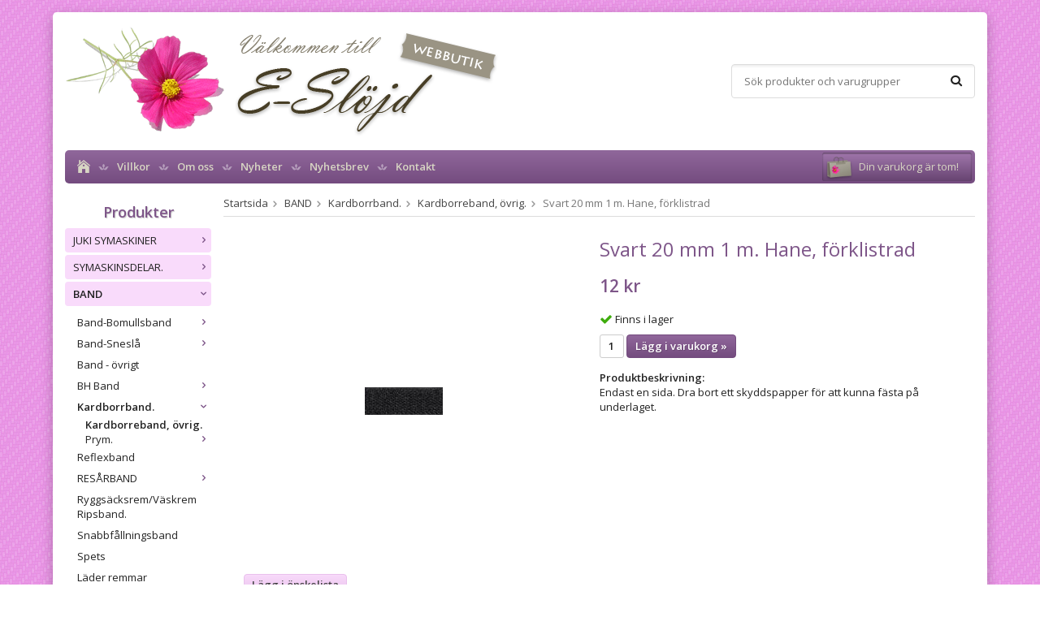

--- FILE ---
content_type: text/html; charset=UTF-8
request_url: https://butik.e-slojd.se/band/kardborrband/kardborreband-ovrig/svart-20-mm-1-m-hane-forklistrad/
body_size: 39933
content:
<!doctype html>
<html lang="sv" class="">
<head>
	<meta http-equiv="content-type" content="text/html; charset=utf-8">

	<title>Svart 20 mm 1 m. Hane, förklistrad</title>

	<meta name="description" content="Endast en sida. Dra bort ett skyddspapper för att kunna fästa på underlaget">
	<meta name="keywords" content="">
	<meta name="robots" content="index, follow">
			<meta name="viewport" content="width=device-width, initial-scale=1">
			<!-- WIKINGGRUPPEN 8.6.0 -->

	<link rel="shortcut icon" href="/favicon.png">
	<link rel="stylesheet" href="//fonts.googleapis.com/css?family=Open+Sans:400italic,600italic,700italic,400,600,700">
	<link rel="stylesheet" href="//wgrremote.se/fonts/wgr-icons/1.0/wgr-icons.min.css">
	<link rel="stylesheet" href="/frontend/view_desktop/css/compiled302.css">
<link rel="canonical" href="https://butik.e-slojd.se/band/kardborrband/kardborreband-ovrig/svart-20-mm-1-m-hane-forklistrad/">
<link rel="stylesheet" type="text/css" href="/js/jquery.fancybox-2.15/jquery.fancybox.css" media="screen"><meta property="og:title" content="Svart 20 mm 1 m. Hane, förklistrad"/>
			<meta property="og:description" content="Endast en sida. Dra bort ett skyddspapper för att kunna fästa på underlaget."/>
			<meta property="og:type" content="product"/>
			<meta property="og:url" content="https://butik.e-slojd.se/band/kardborrband/kardborreband-ovrig/svart-20-mm-1-m-hane-forklistrad/"/>
			<meta property="og:site_name" content="E-slöjd"/>
			<meta property="product:retailer_item_id" content="9760"/><meta property="product:price:amount" content="12" />
					<meta property="product:price:currency" content="SEK" /><meta property="product:availability" content="instock" /><meta property="og:image" content="https://butik.e-slojd.se/images/normal/aa85ce09-b1dc-4800-9834-a5a9a8d832be.jpeg"/></head>
	<body itemscope itemtype="http://schema.org/ItemPage"><div id="fb-root"></div>	<div class="l-mobile-header">
		<button class="neutral-btn mini-menu"><i class="wgr-icon icon-navicon"></i></button>
		<button class="neutral-btn mini-search js-touch-area"><i class="wgr-icon icon-search"></i></button>
		<div class="mini-site-logo">
			<a href="/"><img src="/frontend/view_desktop/design/logos/logo_sv.png" class="mini-site-logo" alt="E-slöjd"></a>
			<div class="mini-cart-info"><span class="mini-cart-info-text">Produkten har blivit tillagd i varukorgen</span></div>
		</div>
		<button class="neutral-btn mini-cart js-touch-area" onclick="goToURL('/checkout')"><div class="mini-cart-inner"><i class="wgr-icon icon-cart"></i></div></button>
	</div>
	<div class="page">
<div class="l-holder clearfix">
	<div class="l-header clearfix">
		<div class="l-header-logo">
			<a class="site-logo" href="/"><img src="/frontend/view_desktop/design/logos/logo_sv.png" alt="E-slöjd"></a>
		</div>

		<div class="l-header-search">
			<!-- Search Box -->
			<form method="get" action="/search/" class="site-search input-highlight input-table input-table--middle" itemprop="potentialAction" itemscope itemtype="http://schema.org/SearchAction">
				<meta itemprop="target" content="https://butik.e-slojd.se/search/?q={q}"/>
				<input type="hidden" name="lang" value="sv">
				<div class="input-table__item stretched">
					<input type="search" autocomplete="off" value="" name="q" class="js-autocomplete-input neutral-btn stretched site-search__input" placeholder="Sök produkter och varugrupper" required itemprop="query-input">
					<div class="is-autocomplete-spinner"></div>
					<i class="is-autocomplete-clear wgr-icon icon-times-circle"></i>
				</div>
				<div class="input-table__item">
				    <button type="submit" class="neutral-btn site-search__btn"><i class="wgr-icon icon-search"></i></button>
				</div>
			</form>
		</div>

			</div><!-- End .l-header -->

	<div class="l-menubar clearfix">
					<ul class="nav-float site-nav">
				<li class="site-nav__home"><a href="/"><i class="wgr-icon icon-home"></i></a></li>

									<li><a href="/info/villkor/">Villkor</a></li>
					
				<li><a href="/info/om-oss/">Om oss</a></li>
				
				<li class="hide-for-xlarge"><a href="/news/">Nyheter</a></li>

				<li class="hide-for-xlarge"><a href="/newsletter/">Nyhetsbrev</a></li>

				<li><a href="/contact/">Kontakt</a></li>
			</ul><!--End .site-nav -->
						<div id="topcart-holder">
				<div id="topcart-area">
					<i class="wgr-icon icon-cart topcart-font-icon"></i><img src="/frontend/view_desktop/design/topcart_cartsymbol.png" class="topcart-icon" alt="Cart">Din varukorg är tom!&nbsp;&nbsp;<div id="topcart-hoverarea"></div>				</div>
			</div>
			<div id="popcart">
							</div>
				</div> <!-- End .l-menubar -->

	<div class="l-content clearfix">
		<div class="l-sidebar-primary">

			
			<!-- Categories -->
			<div class="module">
				<h5 class="module__heading">Produkter</h5>
				<div class="module__body wipe">
					<ul class="listmenu listmenu-0"><li>
				<a href="/juki-symaskiner/" title="JUKI SYMASKINER">JUKI SYMASKINER<i class="menu-node js-menu-node wgr-icon icon-arrow-right5" data-arrows="icon-arrow-down5 icon-arrow-right5"></i></a><ul class="listmenu listmenu-1"><li>
				<a href="/juki-symaskiner/cover-stitch/" title="Cover Stitch">Cover Stitch</a></li><li>
				<a href="/juki-symaskiner/overlock-symaskiner/" title="Overlock symaskiner.">Overlock symaskiner.</a></li><li>
				<a href="/juki-symaskiner/hematelje/" title="Hem&amp;Atelje">Hem&Atelje</a></li><li>
				<a href="/juki-symaskiner/tl-serien/" title="TL-SERIEN">TL-SERIEN</a></li><li>
				<a href="/juki-symaskiner/demo-exemplar/" title="DEMO EXEMPLAR.">DEMO EXEMPLAR.</a></li></ul></li><li>
				<a href="/symaskinsdelar/" title="SYMASKINSDELAR.">SYMASKINSDELAR.<i class="menu-node js-menu-node wgr-icon icon-arrow-right5" data-arrows="icon-arrow-down5 icon-arrow-right5"></i></a><ul class="listmenu listmenu-1"><li>
				<a href="/symaskinsdelar/sok-pa-marken/" title="SÖK PÅ MÄRKEN.">SÖK PÅ MÄRKEN.<i class="menu-node js-menu-node wgr-icon icon-arrow-right5" data-arrows="icon-arrow-down5 icon-arrow-right5"></i></a><ul class="listmenu listmenu-2"><li>
				<a href="/symaskinsdelar/sok-pa-marken/artisan/" title="ARTISAN">ARTISAN<i class="menu-node js-menu-node wgr-icon icon-arrow-right5" data-arrows="icon-arrow-down5 icon-arrow-right5"></i></a><ul class="listmenu listmenu-3"><li>
				<a href="/symaskinsdelar/sok-pa-marken/artisan/gripare-loopers/" title="Gripare / Loopers">Gripare / Loopers</a></li><li>
				<a href="/symaskinsdelar/sok-pa-marken/artisan/knivar-overlock-knifes/" title="Knivar overlock / Knifes">Knivar overlock / Knifes</a></li><li>
				<a href="/symaskinsdelar/sok-pa-marken/artisan/stygnplatar-needelsplates/" title="Stygnplåtar / Needelsplates">Stygnplåtar / Needelsplates</a></li></ul></li><li>
				<a href="/symaskinsdelar/sok-pa-marken/babylock/" title="BABYLOCK">BABYLOCK<i class="menu-node js-menu-node wgr-icon icon-arrow-right5" data-arrows="icon-arrow-down5 icon-arrow-right5"></i></a><ul class="listmenu listmenu-3"><li>
				<a href="/symaskinsdelar/sok-pa-marken/babylock/fotpedaler-foot-controls/" title="Fotpedaler/Foot controls">Fotpedaler/Foot controls</a></li><li>
				<a href="/symaskinsdelar/sok-pa-marken/babylock/gripare-loopers/" title="Gripare / Loopers">Gripare / Loopers</a></li><li>
				<a href="/symaskinsdelar/sok-pa-marken/babylock/knivar-overlock-knifes/" title="Knivar overlock / Knifes">Knivar overlock / Knifes</a></li><li>
				<a href="/symaskinsdelar/sok-pa-marken/babylock/sladdar-kabel-lead-cords/" title="Sladdar/Kabel/Lead cords">Sladdar/Kabel/Lead cords</a></li><li>
				<a href="/symaskinsdelar/sok-pa-marken/babylock/stygnplatar-needelsplates/" title="Stygnplåtar / Needelsplates">Stygnplåtar / Needelsplates</a></li><li>
				<a href="/symaskinsdelar/sok-pa-marken/babylock/tradpinnar-spool-pins/" title="Trådpinnar/Spool pins">Trådpinnar/Spool pins</a></li><li>
				<a href="/symaskinsdelar/sok-pa-marken/babylock/blandat/" title="Blandat.">Blandat.</a></li><li>
				<a href="/symaskinsdelar/sok-pa-marken/babylock/pressarfot/" title="Pressarfot">Pressarfot</a></li><li>
				<a href="/symaskinsdelar/sok-pa-marken/babylock/pressarfotsfaste/" title="Pressarfotsfäste">Pressarfotsfäste</a></li><li>
				<a href="/symaskinsdelar/sok-pa-marken/babylock/spolar-bobbins/" title="Spolar/Bobbins">Spolar/Bobbins</a></li></ul></li><li>
				<a href="/symaskinsdelar/sok-pa-marken/bernina-bernette/" title="BERNINA / BERNETTE">BERNINA / BERNETTE<i class="menu-node js-menu-node wgr-icon icon-arrow-right5" data-arrows="icon-arrow-down5 icon-arrow-right5"></i></a><ul class="listmenu listmenu-3"><li>
				<a href="/symaskinsdelar/sok-pa-marken/bernina-bernette/drev-gear/" title="Drev/Gear">Drev/Gear</a></li><li>
				<a href="/symaskinsdelar/sok-pa-marken/bernina-bernette/fotpedaler-foot-controls/" title="Fotpedaler/Foot controls">Fotpedaler/Foot controls</a></li><li>
				<a href="/symaskinsdelar/sok-pa-marken/bernina-bernette/knivar-overlock-knifes/" title="Knivar overlock/ knifes">Knivar overlock/ knifes</a></li><li>
				<a href="/symaskinsdelar/sok-pa-marken/bernina-bernette/gripare-loopers-hooks/" title="Gripare / Loopers / Hooks">Gripare / Loopers / Hooks</a></li><li>
				<a href="/symaskinsdelar/sok-pa-marken/bernina-bernette/stygnplatar-needle-plates/" title="Stygnplåtar/Needle plates">Stygnplåtar/Needle plates</a></li><li>
				<a href="/symaskinsdelar/sok-pa-marken/bernina-bernette/tradpinnar-spool-pins/" title="Trådpinnar/Spool pins">Trådpinnar/Spool pins</a></li><li>
				<a href="/symaskinsdelar/sok-pa-marken/bernina-bernette/spolverk-bobbin-winder/" title="Spolverk/Bobbin winder">Spolverk/Bobbin winder</a></li><li>
				<a href="/symaskinsdelar/sok-pa-marken/bernina-bernette/spolringar-bobbin-winder-hub/" title="Spolringar/Bobbin winder hub">Spolringar/Bobbin winder hub</a></li><li>
				<a href="/symaskinsdelar/sok-pa-marken/bernina-bernette/spolkapslar-korgar-bobbin-cases/" title="Spolkapslar-korgar/Bobbin cases">Spolkapslar-korgar/Bobbin cases</a></li><li>
				<a href="/symaskinsdelar/sok-pa-marken/bernina-bernette/sladdar-lead-cords/" title="Sladdar/Lead cords">Sladdar/Lead cords</a></li><li>
				<a href="/symaskinsdelar/sok-pa-marken/bernina-bernette/remmar-belts/" title="Remmar/Belts">Remmar/Belts</a></li><li>
				<a href="/symaskinsdelar/sok-pa-marken/bernina-bernette/kol-carbon-brush/" title="Kol/Carbon Brush">Kol/Carbon Brush</a></li><li>
				<a href="/symaskinsdelar/sok-pa-marken/bernina-bernette/pressarfotter-presser-feet/" title="Pressarfötter / Presser feet">Pressarfötter / Presser feet</a></li><li>
				<a href="/symaskinsdelar/sok-pa-marken/bernina-bernette/motor/" title="Motor">Motor</a></li><li>
				<a href="/symaskinsdelar/sok-pa-marken/bernina-bernette/tradrullestopp/" title="Trådrullestopp">Trådrullestopp</a></li></ul></li><li>
				<a href="/symaskinsdelar/sok-pa-marken/brother/" title="BROTHER">BROTHER<i class="menu-node js-menu-node wgr-icon icon-arrow-right5" data-arrows="icon-arrow-down5 icon-arrow-right5"></i></a><ul class="listmenu listmenu-3"><li>
				<a href="/symaskinsdelar/sok-pa-marken/brother/plastluckor-cover-plats/" title="Plastluckor / Cover plats">Plastluckor / Cover plats</a></li><li>
				<a href="/symaskinsdelar/sok-pa-marken/brother/tradpinnar-spool-pins/" title="Trådpinnar/Spool pins">Trådpinnar/Spool pins</a></li><li>
				<a href="/symaskinsdelar/sok-pa-marken/brother/tradrullestopp-spool-cap-0/" title="Trådrullestopp/Spool cap">Trådrullestopp/Spool cap</a></li><li>
				<a href="/symaskinsdelar/sok-pa-marken/brother/spolring-bobbon-winder-tire/" title="Spolring/Bobbon winder tire">Spolring/Bobbon winder tire</a></li><li>
				<a href="/symaskinsdelar/sok-pa-marken/brother/sladdar-lead-cords/" title="Sladdar/Lead cords">Sladdar/Lead cords</a></li><li>
				<a href="/symaskinsdelar/sok-pa-marken/brother/remmar-belt/" title="Remmar / Belt">Remmar / Belt</a></li><li>
				<a href="/symaskinsdelar/sok-pa-marken/brother/handhjul-handwheel/" title="Handhjul/Handwheel">Handhjul/Handwheel</a></li><li>
				<a href="/symaskinsdelar/sok-pa-marken/brother/fotpedaler-foot-controls/" title="Fotpedaler/Foot controls">Fotpedaler/Foot controls</a></li><li>
				<a href="/symaskinsdelar/sok-pa-marken/brother/gripare-loopers/" title="Gripare / Loopers">Gripare / Loopers</a></li><li>
				<a href="/symaskinsdelar/sok-pa-marken/brother/knivar-overlock-knifes/" title="Knivar overlock/Knifes">Knivar overlock/Knifes</a></li><li>
				<a href="/symaskinsdelar/sok-pa-marken/brother/spolkapsel-korg-bobbin-cases/" title="Spolkapsel-korg/Bobbin cases">Spolkapsel-korg/Bobbin cases</a></li><li>
				<a href="/symaskinsdelar/sok-pa-marken/brother/stygnplatar-needle-plates/" title="Stygnplåtar/Needle plates">Stygnplåtar/Needle plates</a></li><li>
				<a href="/symaskinsdelar/sok-pa-marken/brother/pressarfotter-presser-feet-sortering/" title="Pressarfötter / Presser feet Sortering:">Pressarfötter / Presser feet Sortering:</a></li><li>
				<a href="/symaskinsdelar/sok-pa-marken/brother/nalpatradare/" title="Nålpåträdare.">Nålpåträdare.</a></li></ul></li><li>
				<a href="/symaskinsdelar/sok-pa-marken/elna/" title="ELNA">ELNA<i class="menu-node js-menu-node wgr-icon icon-arrow-right5" data-arrows="icon-arrow-down5 icon-arrow-right5"></i></a><ul class="listmenu listmenu-3"><li>
				<a href="/symaskinsdelar/sok-pa-marken/elna/drev-gear/" title="Drev / Gear">Drev / Gear</a></li><li>
				<a href="/symaskinsdelar/sok-pa-marken/elna/fotpedalar-foot-controller/" title="Fotpedalar / Foot controller">Fotpedalar / Foot controller</a></li><li>
				<a href="/symaskinsdelar/sok-pa-marken/elna/forlangningsbord-table-extension/" title="Förlängningsbord / Table Extension">Förlängningsbord / Table Extension</a></li><li>
				<a href="/symaskinsdelar/sok-pa-marken/elna/gripare-hook/" title="Gripare / Hook">Gripare / Hook</a></li><li>
				<a href="/symaskinsdelar/sok-pa-marken/elna/gripare-loopers/" title="Gripare / Loopers">Gripare / Loopers</a></li><li>
				<a href="/symaskinsdelar/sok-pa-marken/elna/griparlucka/" title="Griparlucka">Griparlucka</a></li><li>
				<a href="/symaskinsdelar/sok-pa-marken/elna/handhjul/" title="Handhjul">Handhjul</a></li><li>
				<a href="/symaskinsdelar/sok-pa-marken/elna/handtag/" title="Handtag">Handtag</a></li><li>
				<a href="/symaskinsdelar/sok-pa-marken/elna/knivar-overlock-knifes/" title="Knivar Overlock / Knifes">Knivar Overlock / Knifes</a></li><li>
				<a href="/symaskinsdelar/sok-pa-marken/elna/kontakt/" title="Kontakt">Kontakt</a></li><li>
				<a href="/symaskinsdelar/sok-pa-marken/elna/lampfaste/" title="Lampfäste">Lampfäste</a></li><li>
				<a href="/symaskinsdelar/sok-pa-marken/elna/lamplucka/" title="Lamplucka">Lamplucka</a></li><li>
				<a href="/symaskinsdelar/sok-pa-marken/elna/matare-feed-dog/" title="Matare / Feed dog">Matare / Feed dog</a></li><li>
				<a href="/symaskinsdelar/sok-pa-marken/elna/monstervaljar-ratt/" title="Mönsterväljar ratt">Mönsterväljar ratt</a></li><li>
				<a href="/symaskinsdelar/sok-pa-marken/elna/nalklamma-needle-clamp/" title="Nålklämma / Needle clamp">Nålklämma / Needle clamp</a></li><li>
				<a href="/symaskinsdelar/sok-pa-marken/elna/nalpatradare/" title="Nålpåträdare">Nålpåträdare</a></li><li>
				<a href="/symaskinsdelar/sok-pa-marken/elna/remmar-belts/" title="Remmar / Belts">Remmar / Belts</a></li><li>
				<a href="/symaskinsdelar/sok-pa-marken/elna/sladdar-lead-cord/" title="Sladdar / Lead Cord">Sladdar / Lead Cord</a></li><li>
				<a href="/symaskinsdelar/sok-pa-marken/elna/spolkapslar-korg-bobbin-case/" title="Spolkapslar-Korg / Bobbin Case">Spolkapslar-Korg / Bobbin Case</a></li><li>
				<a href="/symaskinsdelar/sok-pa-marken/elna/spolringar-bobbin-winder-tire/" title="Spolringar / Bobbin Winder Tire">Spolringar / Bobbin Winder Tire</a></li><li>
				<a href="/symaskinsdelar/sok-pa-marken/elna/spolverk/" title="Spolverk">Spolverk</a></li><li>
				<a href="/symaskinsdelar/sok-pa-marken/elna/stygnlangd-ratt/" title="Stygnlängd ratt">Stygnlängd ratt</a></li><li>
				<a href="/symaskinsdelar/sok-pa-marken/elna/stygnplatar-needle-plate/" title="Stygnplåtar / Needle plate">Stygnplåtar / Needle plate</a></li><li>
				<a href="/symaskinsdelar/sok-pa-marken/elna/tradledare-thread-guide/" title="Trådledare / Thread guide">Trådledare / Thread guide</a></li><li>
				<a href="/symaskinsdelar/sok-pa-marken/elna/tradpinnar/" title="Trådpinnar">Trådpinnar</a></li><li>
				<a href="/symaskinsdelar/sok-pa-marken/elna/tradrullestop-spool-cap/" title="Trådrullestop / Spool cap">Trådrullestop / Spool cap</a></li><li>
				<a href="/symaskinsdelar/sok-pa-marken/elna/tradspanningshus/" title="Trådspänningshus">Trådspänningshus</a></li><li>
				<a href="/symaskinsdelar/sok-pa-marken/elna/tradtilldragare/" title="Trådtilldragare">Trådtilldragare</a></li><li>
				<a href="/symaskinsdelar/sok-pa-marken/elna/tradtilldragarfjader/" title="Trådtilldragarfjäder">Trådtilldragarfjäder</a></li><li>
				<a href="/symaskinsdelar/sok-pa-marken/elna/motor-kol/" title="Motor kol">Motor kol</a></li><li>
				<a href="/symaskinsdelar/sok-pa-marken/elna/plastluckor-cover-plate/" title="Plastluckor / Cover plate">Plastluckor / Cover plate</a></li><li>
				<a href="/symaskinsdelar/sok-pa-marken/elna/pressarfotsfaste-shank/" title="Pressarfotsfäste / Shank">Pressarfotsfäste / Shank</a></li><li>
				<a href="/symaskinsdelar/sok-pa-marken/elna/pressafotslyft/" title="Pressafotslyft">Pressafotslyft</a></li><li>
				<a href="/symaskinsdelar/sok-pa-marken/elna/delar-overlock/" title="Delar overlock">Delar overlock</a></li><li>
				<a href="/symaskinsdelar/sok-pa-marken/elna/spolar-bobbin/" title="Spolar / Bobbin">Spolar / Bobbin</a></li><li>
				<a href="/symaskinsdelar/sok-pa-marken/elna/pressarfot/" title="Pressarfot">Pressarfot</a></li><li>
				<a href="/symaskinsdelar/sok-pa-marken/elna/strombrytare/" title="Strömbrytare">Strömbrytare</a></li><li>
				<a href="/symaskinsdelar/sok-pa-marken/elna/knapphalsanordning/" title="Knapphålsanordning">Knapphålsanordning</a></li><li>
				<a href="/symaskinsdelar/sok-pa-marken/elna/tradhallare-0/" title="trådhållare">trådhållare</a></li></ul></li><li>
				<a href="/symaskinsdelar/sok-pa-marken/jaguar/" title="JAGUAR">JAGUAR<i class="menu-node js-menu-node wgr-icon icon-arrow-right5" data-arrows="icon-arrow-down5 icon-arrow-right5"></i></a><ul class="listmenu listmenu-3"><li>
				<a href="/symaskinsdelar/sok-pa-marken/jaguar/knivar-overlock-knifes/" title="Knivar overlock / Knifes">Knivar overlock / Knifes</a></li></ul></li><li>
				<a href="/symaskinsdelar/sok-pa-marken/juki/" title="JUKI">JUKI<i class="menu-node js-menu-node wgr-icon icon-arrow-right5" data-arrows="icon-arrow-down5 icon-arrow-right5"></i></a><ul class="listmenu listmenu-3"><li>
				<a href="/symaskinsdelar/sok-pa-marken/juki/gripare-loopers/" title="Gripare / Loopers">Gripare / Loopers</a></li><li>
				<a href="/symaskinsdelar/sok-pa-marken/juki/knivar-overlock-knifes/" title="Knivar overlock / Knifes">Knivar overlock / Knifes</a></li><li>
				<a href="/symaskinsdelar/sok-pa-marken/juki/sladdar-lead-cords/" title="Sladdar/Lead cords">Sladdar/Lead cords</a></li><li>
				<a href="/symaskinsdelar/sok-pa-marken/juki/stygnplatar-needle/" title="Stygnplåtar / Needle">Stygnplåtar / Needle</a></li><li>
				<a href="/symaskinsdelar/sok-pa-marken/juki/delar-overlock/" title="Delar overlock">Delar overlock</a></li><li>
				<a href="/symaskinsdelar/sok-pa-marken/juki/spolar-bobbin/" title="Spolar / Bobbin">Spolar / Bobbin</a></li><li>
				<a href="/symaskinsdelar/sok-pa-marken/juki/tradpinnar-spool-pins/" title="Trådpinnar/Spool pins">Trådpinnar/Spool pins</a></li><li>
				<a href="/symaskinsdelar/sok-pa-marken/juki/pressarfot/" title="Pressarfot">Pressarfot</a></li><li>
				<a href="/symaskinsdelar/sok-pa-marken/juki/knalyft/" title="Knälyft">Knälyft</a></li><li>
				<a href="/symaskinsdelar/sok-pa-marken/juki/bord/" title="Bord.">Bord.</a></li><li>
				<a href="/symaskinsdelar/sok-pa-marken/juki/spolkapslar-korg-bobbin-case/" title="Spolkapslar-Korg / Bobbin Case">Spolkapslar-Korg / Bobbin Case</a></li></ul></li><li>
				<a href="/symaskinsdelar/sok-pa-marken/mammylock/" title="MAMMYLOCK">MAMMYLOCK<i class="menu-node js-menu-node wgr-icon icon-arrow-right5" data-arrows="icon-arrow-down5 icon-arrow-right5"></i></a><ul class="listmenu listmenu-3"><li>
				<a href="/symaskinsdelar/sok-pa-marken/mammylock/gripare-loopers/" title="Gripare / Loopers">Gripare / Loopers</a></li><li>
				<a href="/symaskinsdelar/sok-pa-marken/mammylock/knivar-overlock-knifes/" title="Knivar overlock / Knifes">Knivar overlock / Knifes</a></li><li>
				<a href="/symaskinsdelar/sok-pa-marken/mammylock/sladd-ledningar/" title="Sladd/Ledningar">Sladd/Ledningar</a></li><li>
				<a href="/symaskinsdelar/sok-pa-marken/mammylock/stygnplatar-needle-plates/" title="Stygnplåtar / Needle plates">Stygnplåtar / Needle plates</a></li><li>
				<a href="/symaskinsdelar/sok-pa-marken/mammylock/pressarfotter-presser-foot/" title="Pressarfötter / Presser foot">Pressarfötter / Presser foot</a></li><li>
				<a href="/symaskinsdelar/sok-pa-marken/mammylock/delar-overlock/" title="Delar overlock">Delar overlock</a></li></ul></li><li>
				<a href="/symaskinsdelar/sok-pa-marken/riccar/" title="Riccar">Riccar<i class="menu-node js-menu-node wgr-icon icon-arrow-right5" data-arrows="icon-arrow-down5 icon-arrow-right5"></i></a><ul class="listmenu listmenu-3"><li>
				<a href="/symaskinsdelar/sok-pa-marken/riccar/drev-gear/" title="Drev / Gear">Drev / Gear</a></li><li>
				<a href="/symaskinsdelar/sok-pa-marken/riccar/gripare-loopers/" title="Gripare / Loopers">Gripare / Loopers</a></li><li>
				<a href="/symaskinsdelar/sok-pa-marken/riccar/tradpinnar-spool-pins/" title="Trådpinnar / Spool pins">Trådpinnar / Spool pins</a></li><li>
				<a href="/symaskinsdelar/sok-pa-marken/riccar/blandat/" title="Blandat.">Blandat.</a></li></ul></li><li>
				<a href="/symaskinsdelar/sok-pa-marken/toyota/" title="Toyota">Toyota<i class="menu-node js-menu-node wgr-icon icon-arrow-right5" data-arrows="icon-arrow-down5 icon-arrow-right5"></i></a><ul class="listmenu listmenu-3"><li>
				<a href="/symaskinsdelar/sok-pa-marken/toyota/gripare-loopers/" title="Gripare / Loopers">Gripare / Loopers</a></li><li>
				<a href="/symaskinsdelar/sok-pa-marken/toyota/knivar-overlock-knifes/" title="Knivar overlock / Knifes">Knivar overlock / Knifes</a></li><li>
				<a href="/symaskinsdelar/sok-pa-marken/toyota/stygnplatar-needleplates/" title="Stygnplåtar / Needleplates">Stygnplåtar / Needleplates</a></li><li>
				<a href="/symaskinsdelar/sok-pa-marken/toyota/sladdar-ledning/" title="Sladdar / Ledning">Sladdar / Ledning</a></li><li>
				<a href="/symaskinsdelar/sok-pa-marken/toyota/blandat/" title="Blandat.">Blandat.</a></li><li>
				<a href="/symaskinsdelar/sok-pa-marken/toyota/fotpedal/" title="Fotpedal">Fotpedal</a></li></ul></li><li>
				<a href="/symaskinsdelar/sok-pa-marken/husqvarna-viking/" title="HUSQVARNA VIKING">HUSQVARNA VIKING<i class="menu-node js-menu-node wgr-icon icon-arrow-right5" data-arrows="icon-arrow-down5 icon-arrow-right5"></i></a><ul class="listmenu listmenu-3"><li>
				<a href="/symaskinsdelar/sok-pa-marken/husqvarna-viking/fotpedaler-foot-control/" title="Fotpedaler / Foot Control">Fotpedaler / Foot Control</a></li><li>
				<a href="/symaskinsdelar/sok-pa-marken/husqvarna-viking/gripare-hook/" title="Gripare / Hook">Gripare / Hook</a></li><li>
				<a href="/symaskinsdelar/sok-pa-marken/husqvarna-viking/gripare-loopers/" title="Gripare / Loopers">Gripare / Loopers</a></li><li>
				<a href="/symaskinsdelar/sok-pa-marken/husqvarna-viking/handhjul-handwheel/" title="Handhjul / Handwheel">Handhjul / Handwheel</a></li><li>
				<a href="/symaskinsdelar/sok-pa-marken/husqvarna-viking/knivar-overlock-knifes/" title="Knivar overlock / Knifes">Knivar overlock / Knifes</a></li><li>
				<a href="/symaskinsdelar/sok-pa-marken/husqvarna-viking/motor-kol-carbon-brush/" title="Motor kol / Carbon brush">Motor kol / Carbon brush</a></li><li>
				<a href="/symaskinsdelar/sok-pa-marken/husqvarna-viking/nalpatradare/" title="Nålpåträdare">Nålpåträdare</a></li><li>
				<a href="/symaskinsdelar/sok-pa-marken/husqvarna-viking/plastluckor-cover-plate/" title="Plastluckor / Cover plate">Plastluckor / Cover plate</a></li><li>
				<a href="/symaskinsdelar/sok-pa-marken/husqvarna-viking/pressarfotter-presser-foot/" title="Pressarfötter / Presser foot">Pressarfötter / Presser foot</a></li><li>
				<a href="/symaskinsdelar/sok-pa-marken/husqvarna-viking/pressarfotsfaste/" title="Pressarfotsfäste">Pressarfotsfäste</a></li><li>
				<a href="/symaskinsdelar/sok-pa-marken/husqvarna-viking/remmar-belts/" title="Remmar / Belts">Remmar / Belts</a></li><li>
				<a href="/symaskinsdelar/sok-pa-marken/husqvarna-viking/sladdar-ledningar-lead-cord/" title="Sladdar-ledningar / Lead cord">Sladdar-ledningar / Lead cord</a></li><li>
				<a href="/symaskinsdelar/sok-pa-marken/husqvarna-viking/spolar-bobbins/" title="Spolar / Bobbins">Spolar / Bobbins</a></li><li>
				<a href="/symaskinsdelar/sok-pa-marken/husqvarna-viking/spolkapslar-korg-bobbin-case/" title="Spolkapslar-korg / Bobbin case">Spolkapslar-korg / Bobbin case</a></li><li>
				<a href="/symaskinsdelar/sok-pa-marken/husqvarna-viking/spolring-bobbin-winder-tire/" title="Spolring / Bobbin winder Tire">Spolring / Bobbin winder Tire</a></li><li>
				<a href="/symaskinsdelar/sok-pa-marken/husqvarna-viking/stygnplatar-needleplate/" title="Stygnplåtar / Needleplate">Stygnplåtar / Needleplate</a></li><li>
				<a href="/symaskinsdelar/sok-pa-marken/husqvarna-viking/tradledare-thread-guide/" title="Trådledare / Thread guide">Trådledare / Thread guide</a></li><li>
				<a href="/symaskinsdelar/sok-pa-marken/husqvarna-viking/tradpinnar-spool-pins/" title="Trådpinnar / Spool pins">Trådpinnar / Spool pins</a></li><li>
				<a href="/symaskinsdelar/sok-pa-marken/husqvarna-viking/tradrullestopp-spook-cap/" title="Trådrullestopp / Spook cap">Trådrullestopp / Spook cap</a></li><li>
				<a href="/symaskinsdelar/sok-pa-marken/husqvarna-viking/delar-overlock/" title="Delar overlock">Delar overlock</a></li></ul></li><li>
				<a href="/symaskinsdelar/sok-pa-marken/janome/" title="JANOME">JANOME<i class="menu-node js-menu-node wgr-icon icon-arrow-right5" data-arrows="icon-arrow-down5 icon-arrow-right5"></i></a><ul class="listmenu listmenu-3"><li>
				<a href="/symaskinsdelar/sok-pa-marken/janome/stygnplatar-needelsplates/" title="Stygnplåtar / Needelsplates">Stygnplåtar / Needelsplates</a></li><li>
				<a href="/symaskinsdelar/sok-pa-marken/janome/drev-gear/" title="Drev/Gear">Drev/Gear</a></li><li>
				<a href="/symaskinsdelar/sok-pa-marken/janome/fotpedaler-foot-controls/" title="Fotpedaler/Foot controls">Fotpedaler/Foot controls</a></li><li>
				<a href="/symaskinsdelar/sok-pa-marken/janome/gummifotter/" title="Gummifötter">Gummifötter</a></li><li>
				<a href="/symaskinsdelar/sok-pa-marken/janome/gripare-loopers/" title="Gripare / Loopers">Gripare / Loopers</a></li><li>
				<a href="/symaskinsdelar/sok-pa-marken/janome/knivar-overlock-knifes/" title="Knivar overlock / Knifes">Knivar overlock / Knifes</a></li><li>
				<a href="/symaskinsdelar/sok-pa-marken/janome/nalpatradare/" title="Nålpåträdare">Nålpåträdare</a></li><li>
				<a href="/symaskinsdelar/sok-pa-marken/janome/plastluckor-cover-plate/" title="Plastluckor / Cover plate">Plastluckor / Cover plate</a></li><li>
				<a href="/symaskinsdelar/sok-pa-marken/janome/pressarfotter-presser-foot/" title="Pressarfötter / Presser foot">Pressarfötter / Presser foot</a></li><li>
				<a href="/symaskinsdelar/sok-pa-marken/janome/remmar-belts/" title="Remmar/Belts">Remmar/Belts</a></li><li>
				<a href="/symaskinsdelar/sok-pa-marken/janome/sladdar-ledningar/" title="Sladdar-ledningar">Sladdar-ledningar</a></li><li>
				<a href="/symaskinsdelar/sok-pa-marken/janome/spolar-bobbin/" title="Spolar / Bobbin">Spolar / Bobbin</a></li><li>
				<a href="/symaskinsdelar/sok-pa-marken/janome/spolkapslar-korg-bobbin-case/" title="Spolkapslar-Korg / Bobbin Case">Spolkapslar-Korg / Bobbin Case</a></li><li>
				<a href="/symaskinsdelar/sok-pa-marken/janome/tradpinnar-spool-pins/" title="Trådpinnar / Spool pins">Trådpinnar / Spool pins</a></li><li>
				<a href="/symaskinsdelar/sok-pa-marken/janome/tradrullestopp-spool-cap/" title="Trådrullestopp / Spool cap">Trådrullestopp / Spool cap</a></li><li>
				<a href="/symaskinsdelar/sok-pa-marken/janome/delar-overlock/" title="Delar overlock">Delar overlock</a></li></ul></li><li>
				<a href="/symaskinsdelar/sok-pa-marken/merrylock/" title="MERRYLOCK">MERRYLOCK<i class="menu-node js-menu-node wgr-icon icon-arrow-right5" data-arrows="icon-arrow-down5 icon-arrow-right5"></i></a><ul class="listmenu listmenu-3"><li>
				<a href="/symaskinsdelar/sok-pa-marken/merrylock/delar-overlock/" title="Delar overlock">Delar overlock</a></li></ul></li><li>
				<a href="/symaskinsdelar/sok-pa-marken/pfaff/" title="PFAFF">PFAFF<i class="menu-node js-menu-node wgr-icon icon-arrow-right5" data-arrows="icon-arrow-down5 icon-arrow-right5"></i></a><ul class="listmenu listmenu-3"><li>
				<a href="/symaskinsdelar/sok-pa-marken/pfaff/back-knapp-reverse-lever/" title="Back knapp / Reverse lever">Back knapp / Reverse lever</a></li><li>
				<a href="/symaskinsdelar/sok-pa-marken/pfaff/drev-gear/" title="Drev / Gear">Drev / Gear</a></li><li>
				<a href="/symaskinsdelar/sok-pa-marken/pfaff/griparfinger/" title="Griparfinger">Griparfinger</a></li><li>
				<a href="/symaskinsdelar/sok-pa-marken/pfaff/handhjul-handwheel/" title="Handhjul/Handwheel">Handhjul/Handwheel</a></li><li>
				<a href="/symaskinsdelar/sok-pa-marken/pfaff/kol-carbon-brush/" title="Kol/Carbon Brush">Kol/Carbon Brush</a></li><li>
				<a href="/symaskinsdelar/sok-pa-marken/pfaff/monsterpaket/" title="Mönsterpaket">Mönsterpaket</a></li><li>
				<a href="/symaskinsdelar/sok-pa-marken/pfaff/gripare-hook/" title="Gripare / Hook">Gripare / Hook</a></li><li>
				<a href="/symaskinsdelar/sok-pa-marken/pfaff/gripare-loopers/" title="Gripare / Loopers">Gripare / Loopers</a></li><li>
				<a href="/symaskinsdelar/sok-pa-marken/pfaff/knivar-overlock-knifes/" title="Knivar overlock / Knifes">Knivar overlock / Knifes</a></li><li>
				<a href="/symaskinsdelar/sok-pa-marken/pfaff/fotpedaler-foot-control/" title="Fotpedaler / Foot Control">Fotpedaler / Foot Control</a></li><li>
				<a href="/symaskinsdelar/sok-pa-marken/pfaff/nalklamma-needle-clamp/" title="Nålklämma / Needle clamp">Nålklämma / Needle clamp</a></li><li>
				<a href="/symaskinsdelar/sok-pa-marken/pfaff/nalpatradare/" title="Nålpåträdare">Nålpåträdare</a></li><li>
				<a href="/symaskinsdelar/sok-pa-marken/pfaff/nalstang-needle-bar/" title="Nålstång / Needle bar">Nålstång / Needle bar</a></li><li>
				<a href="/symaskinsdelar/sok-pa-marken/pfaff/plastluckor-cover-plate/" title="Plastluckor / Cover plate">Plastluckor / Cover plate</a></li><li>
				<a href="/symaskinsdelar/sok-pa-marken/pfaff/pressafotsfaste-shank/" title="Pressafotsfäste / Shank">Pressafotsfäste / Shank</a></li><li>
				<a href="/symaskinsdelar/sok-pa-marken/pfaff/pressarfotslyft/" title="Pressarfotslyft">Pressarfotslyft</a></li><li>
				<a href="/symaskinsdelar/sok-pa-marken/pfaff/remmar-belts/" title="Remmar / Belts">Remmar / Belts</a></li><li>
				<a href="/symaskinsdelar/sok-pa-marken/pfaff/spolringar-bobbin-winder-tire/" title="Spolringar / Bobbin Winder Tire">Spolringar / Bobbin Winder Tire</a></li><li>
				<a href="/symaskinsdelar/sok-pa-marken/pfaff/stygnplatar-needle-plates-0/" title="Stygnplåtar/Needle plates">Stygnplåtar/Needle plates</a></li><li>
				<a href="/symaskinsdelar/sok-pa-marken/pfaff/strombrytare/" title="Strömbrytare">Strömbrytare</a></li><li>
				<a href="/symaskinsdelar/sok-pa-marken/pfaff/tradpinnar-spool-pins/" title="Trådpinnar / Spool pins">Trådpinnar / Spool pins</a></li><li>
				<a href="/symaskinsdelar/sok-pa-marken/pfaff/tradpinns-faste/" title="Trådpinns fäste">Trådpinns fäste</a></li><li>
				<a href="/symaskinsdelar/sok-pa-marken/pfaff/tradrullestopp-spool-cap/" title="Trådrullestopp / Spool cap">Trådrullestopp / Spool cap</a></li><li>
				<a href="/symaskinsdelar/sok-pa-marken/pfaff/tradtilldragare-take-up/" title="Trådtilldragare / Take up">Trådtilldragare / Take up</a></li><li>
				<a href="/symaskinsdelar/sok-pa-marken/pfaff/tradtilldragarfjader/" title="Trådtilldragarfjäder">Trådtilldragarfjäder</a></li><li>
				<a href="/symaskinsdelar/sok-pa-marken/pfaff/spolkapsel-korg/" title="Spolkapsel-korg">Spolkapsel-korg</a></li><li>
				<a href="/symaskinsdelar/sok-pa-marken/pfaff/sladdar-ledningar/" title="Sladdar/Ledningar">Sladdar/Ledningar</a></li><li>
				<a href="/symaskinsdelar/sok-pa-marken/pfaff/spolar/" title="Spolar">Spolar</a></li><li>
				<a href="/symaskinsdelar/sok-pa-marken/pfaff/pressarfotter-presser-feet/" title="Pressarfötter / Presser feet">Pressarfötter / Presser feet</a></li><li>
				<a href="/symaskinsdelar/sok-pa-marken/pfaff/blandat/" title="Blandat">Blandat</a></li></ul></li><li>
				<a href="/symaskinsdelar/sok-pa-marken/eva/" title="EVA">EVA</a></li><li>
				<a href="/symaskinsdelar/sok-pa-marken/singer/" title="SINGER">SINGER<i class="menu-node js-menu-node wgr-icon icon-arrow-right5" data-arrows="icon-arrow-down5 icon-arrow-right5"></i></a><ul class="listmenu listmenu-3"><li>
				<a href="/symaskinsdelar/sok-pa-marken/singer/blandat/" title="Blandat">Blandat</a></li><li>
				<a href="/symaskinsdelar/sok-pa-marken/singer/backknapp-reverse-button/" title="Backknapp / Reverse Button">Backknapp / Reverse Button</a></li><li>
				<a href="/symaskinsdelar/sok-pa-marken/singer/fotpedaler-foot-controller/" title="Fotpedaler / Foot controller">Fotpedaler / Foot controller</a></li><li>
				<a href="/symaskinsdelar/sok-pa-marken/singer/gripare-hook/" title="Gripare / Hook">Gripare / Hook</a></li><li>
				<a href="/symaskinsdelar/sok-pa-marken/singer/gripare-loopers/" title="Gripare / Loopers">Gripare / Loopers</a></li><li>
				<a href="/symaskinsdelar/sok-pa-marken/singer/gummifotter-rubber-leg-cushion/" title="Gummifötter / Rubber Leg Cushion">Gummifötter / Rubber Leg Cushion</a></li><li>
				<a href="/symaskinsdelar/sok-pa-marken/singer/handhjul-handwheel/" title="Handhjul / Handwheel">Handhjul / Handwheel</a></li><li>
				<a href="/symaskinsdelar/sok-pa-marken/singer/matare-feed-dog/" title="Matare / Feed dog">Matare / Feed dog</a></li><li>
				<a href="/symaskinsdelar/sok-pa-marken/singer/nalklamma-needle-clamp/" title="Nålklämma / Needle clamp">Nålklämma / Needle clamp</a></li><li>
				<a href="/symaskinsdelar/sok-pa-marken/singer/nalpatradare/" title="Nålpåträdare">Nålpåträdare</a></li><li>
				<a href="/symaskinsdelar/sok-pa-marken/singer/plastluckor-cover-plate/" title="Plastluckor / Cover Plate">Plastluckor / Cover Plate</a></li><li>
				<a href="/symaskinsdelar/sok-pa-marken/singer/pressarfotsfaste-shank/" title="Pressarfotsfäste / Shank">Pressarfotsfäste / Shank</a></li><li>
				<a href="/symaskinsdelar/sok-pa-marken/singer/pressarfotter-presser-feet/" title="Pressarfötter / Presser feet">Pressarfötter / Presser feet</a></li><li>
				<a href="/symaskinsdelar/sok-pa-marken/singer/pressarfots-lyft-presser-bar-lifter/" title="Pressarfots lyft / Presser Bar Lifter">Pressarfots lyft / Presser Bar Lifter</a></li><li>
				<a href="/symaskinsdelar/sok-pa-marken/singer/remmar-belt/" title="Remmar / Belt">Remmar / Belt</a></li><li>
				<a href="/symaskinsdelar/sok-pa-marken/singer/skjutluckor-slide-plate/" title="Skjutluckor / Slide Plate">Skjutluckor / Slide Plate</a></li><li>
				<a href="/symaskinsdelar/sok-pa-marken/singer/sladdar-lead-cord/" title="Sladdar / Lead cord">Sladdar / Lead cord</a></li><li>
				<a href="/symaskinsdelar/sok-pa-marken/singer/spolringar-bobbin-winder-tire/" title="Spolringar / Bobbin Winder Tire">Spolringar / Bobbin Winder Tire</a></li><li>
				<a href="/symaskinsdelar/sok-pa-marken/singer/spolkapslar-korg-bobbin-case/" title="Spolkapslar-korg / Bobbin Case">Spolkapslar-korg / Bobbin Case</a></li><li>
				<a href="/symaskinsdelar/sok-pa-marken/singer/spolverk-bobbin-winder/" title="Spolverk / Bobbin winder">Spolverk / Bobbin winder</a></li><li>
				<a href="/symaskinsdelar/sok-pa-marken/singer/stygnlangdsratter-feed-dial/" title="Stygnlängdsratter / Feed Dial">Stygnlängdsratter / Feed Dial</a></li><li>
				<a href="/symaskinsdelar/sok-pa-marken/singer/stygnplatar-needleplates/" title="Stygnplåtar / Needleplates">Stygnplåtar / Needleplates</a></li><li>
				<a href="/symaskinsdelar/sok-pa-marken/singer/tradpinnar-spool-pin/" title="Trådpinnar / Spool pin">Trådpinnar / Spool pin</a></li><li>
				<a href="/symaskinsdelar/sok-pa-marken/singer/tradledare-thread-guide/" title="Trådledare / Thread guide">Trådledare / Thread guide</a></li><li>
				<a href="/symaskinsdelar/sok-pa-marken/singer/tradrullestopp-spool-cap/" title="Trådrullestopp / Spool Cap">Trådrullestopp / Spool Cap</a></li><li>
				<a href="/symaskinsdelar/sok-pa-marken/singer/tradspanningshus-tension/" title="Trådspänningshus / Tension">Trådspänningshus / Tension</a></li></ul></li><li>
				<a href="/symaskinsdelar/sok-pa-marken/white/" title="White">White<i class="menu-node js-menu-node wgr-icon icon-arrow-right5" data-arrows="icon-arrow-down5 icon-arrow-right5"></i></a><ul class="listmenu listmenu-3"><li>
				<a href="/symaskinsdelar/sok-pa-marken/white/pressarfot/" title="Pressarfot.">Pressarfot.</a></li></ul></li></ul></li><li>
				<a href="/symaskinsdelar/drev-gear/" title="Drev / Gear">Drev / Gear</a></li><li>
				<a href="/symaskinsdelar/fingerskydd/" title="Fingerskydd.">Fingerskydd.</a></li><li>
				<a href="/symaskinsdelar/fotpedaler/" title="Fotpedaler.">Fotpedaler.</a></li><li>
				<a href="/symaskinsdelar/forlangningsbord/" title="Förlängningsbord">Förlängningsbord</a></li><li>
				<a href="/symaskinsdelar/pressarfotter/" title="Pressarfötter">Pressarfötter</a></li><li>
				<a href="/symaskinsdelar/gripare/" title="Gripare">Gripare</a></li><li>
				<a href="/symaskinsdelar/handhjul-handwheel/" title="Handhjul/Handwheel">Handhjul/Handwheel</a></li><li>
				<a href="/symaskinsdelar/kabel-sladd/" title="Kabel/Sladd.">Kabel/Sladd.</a></li><li>
				<a href="/symaskinsdelar/kondensator/" title="Kondensator.">Kondensator.</a></li><li>
				<a href="/symaskinsdelar/lucka-0/" title="Lucka">Lucka</a></li><li>
				<a href="/symaskinsdelar/rem/" title="Rem">Rem</a></li><li>
				<a href="/symaskinsdelar/spolkapsel/" title="Spolkapsel.">Spolkapsel.</a></li><li>
				<a href="/symaskinsdelar/spolring-med-mera/" title="Spolring med mera.">Spolring med mera.</a></li><li>
				<a href="/symaskinsdelar/stygnplat/" title="Stygnplåt.">Stygnplåt.</a></li><li>
				<a href="/symaskinsdelar/tradpinnar-spool-pins/" title="Trådpinnar/Spool pins">Trådpinnar/Spool pins</a></li><li>
				<a href="/symaskinsdelar/tradrullestopp-spool-cap/" title="Trådrullestopp/Spool cap">Trådrullestopp/Spool cap</a></li><li>
				<a href="/symaskinsdelar/nalpatradare/" title="Nålpåträdare">Nålpåträdare</a></li><li>
				<a href="/symaskinsdelar/tramp-rem/" title="Tramp rem">Tramp rem</a></li><li>
				<a href="/symaskinsdelar/overlocksknivar/" title="Overlocksknivar">Overlocksknivar<i class="menu-node js-menu-node wgr-icon icon-arrow-right5" data-arrows="icon-arrow-down5 icon-arrow-right5"></i></a><ul class="listmenu listmenu-2"><li>
				<a href="/symaskinsdelar/overlocksknivar/knivar-overlock/" title="Knivar Overlock.">Knivar Overlock.</a></li></ul></li><li>
				<a href="/symaskinsdelar/backknapp-reverse-button/" title="Backknapp / Reverse Button">Backknapp / Reverse Button</a></li></ul></li><li class="is-listmenu-opened">
				<a class="selected" href="/band/" title="BAND">BAND<i class="menu-node js-menu-node wgr-icon icon-arrow-down5" data-arrows="icon-arrow-down5 icon-arrow-right5"></i></a><ul class="listmenu listmenu-1"><li>
				<a href="/band/band-bomullsband/" title="Band-Bomullsband">Band-Bomullsband<i class="menu-node js-menu-node wgr-icon icon-arrow-right5" data-arrows="icon-arrow-down5 icon-arrow-right5"></i></a><ul class="listmenu listmenu-2"><li>
				<a href="/band/band-bomullsband/skoningsband/" title="Skoningsband">Skoningsband</a></li><li>
				<a href="/band/band-bomullsband/falk-13-mm/" title="Falk 13 mm">Falk 13 mm</a></li><li>
				<a href="/band/band-bomullsband/prym-bomullsband-15-mm/" title="PRYM - Bomullsband 15 mm">PRYM - Bomullsband 15 mm</a></li></ul></li><li>
				<a href="/band/band-snesla/" title="Band-Sneslå">Band-Sneslå<i class="menu-node js-menu-node wgr-icon icon-arrow-right5" data-arrows="icon-arrow-down5 icon-arrow-right5"></i></a><ul class="listmenu listmenu-2"><li>
				<a href="/band/band-snesla/snedsla/" title="Snedslå">Snedslå</a></li><li>
				<a href="/band/band-snesla/snedslavikare/" title="Snedslåvikare">Snedslåvikare</a></li></ul></li><li>
				<a href="/band/band-ovrigt/" title="Band - övrigt">Band - övrigt</a></li><li>
				<a href="/band/bh-band/" title="BH Band">BH Band<i class="menu-node js-menu-node wgr-icon icon-arrow-right5" data-arrows="icon-arrow-down5 icon-arrow-right5"></i></a><ul class="listmenu listmenu-2"><li>
				<a href="/band/bh-band/golf-zack/" title="Golf Zack">Golf Zack</a></li><li>
				<a href="/band/bh-band/prym/" title="Prym">Prym</a></li><li>
				<a href="/band/bh-band/diverse/" title="Diverse">Diverse</a></li></ul></li><li class="is-listmenu-opened">
				<a class="selected" href="/band/kardborrband/" title="Kardborrband.">Kardborrband.<i class="menu-node js-menu-node wgr-icon icon-arrow-down5" data-arrows="icon-arrow-down5 icon-arrow-right5"></i></a><ul class="listmenu listmenu-2"><li class="is-listmenu-opened">
				<a class="selected" href="/band/kardborrband/kardborreband-ovrig/" title="Kardborreband, övrig.">Kardborreband, övrig.</a></li><li>
				<a href="/band/kardborrband/prym/" title="Prym.">Prym.<i class="menu-node js-menu-node wgr-icon icon-arrow-right5" data-arrows="icon-arrow-down5 icon-arrow-right5"></i></a><ul class="listmenu listmenu-3"><li>
				<a href="/band/kardborrband/prym/fastsys/" title="Fastsys.">Fastsys.</a></li><li>
				<a href="/band/kardborrband/prym/sjalvhaftande/" title="Självhäftande.">Självhäftande.</a></li></ul></li></ul></li><li>
				<a href="/band/reflexband/" title="Reflexband">Reflexband</a></li><li>
				<a href="/band/resarband/" title="RESÅRBAND">RESÅRBAND<i class="menu-node js-menu-node wgr-icon icon-arrow-right5" data-arrows="icon-arrow-down5 icon-arrow-right5"></i></a><ul class="listmenu listmenu-2"><li>
				<a href="/band/resarband/egen-forpackning/" title="Egen Förpackning.">Egen Förpackning.<i class="menu-node js-menu-node wgr-icon icon-arrow-right5" data-arrows="icon-arrow-down5 icon-arrow-right5"></i></a><ul class="listmenu listmenu-3"><li>
				<a href="/band/resarband/egen-forpackning/knapphalsresar/" title="Knapphålsresår">Knapphålsresår<i class="menu-node js-menu-node wgr-icon icon-arrow-right5" data-arrows="icon-arrow-down5 icon-arrow-right5"></i></a><ul class="listmenu listmenu-4"><li>
				<a href="/band/resarband/egen-forpackning/knapphalsresar/knapphalsresar-vit/" title="Knapphålsresår Vit.">Knapphålsresår Vit.</a></li><li>
				<a href="/band/resarband/egen-forpackning/knapphalsresar/knapphalsresar-svart/" title="Knapphålsresår Svart">Knapphålsresår Svart</a></li></ul></li><li>
				<a href="/band/resarband/egen-forpackning/rundresar/" title="Rundresår">Rundresår</a></li><li>
				<a href="/band/resarband/egen-forpackning/vanlig-resar/" title="Vanlig Resår">Vanlig Resår<i class="menu-node js-menu-node wgr-icon icon-arrow-right5" data-arrows="icon-arrow-down5 icon-arrow-right5"></i></a><ul class="listmenu listmenu-4"><li>
				<a href="/band/resarband/egen-forpackning/vanlig-resar/vit/" title="Vit">Vit</a></li><li>
				<a href="/band/resarband/egen-forpackning/vanlig-resar/svart/" title="Svart">Svart</a></li></ul></li></ul></li><li>
				<a href="/band/resarband/resar-diverse-marken/" title="Resår. Diverse Märken.">Resår. Diverse Märken.<i class="menu-node js-menu-node wgr-icon icon-arrow-right5" data-arrows="icon-arrow-down5 icon-arrow-right5"></i></a><ul class="listmenu listmenu-3"><li>
				<a href="/band/resarband/resar-diverse-marken/resar-prym/" title="Resår Prym.">Resår Prym.<i class="menu-node js-menu-node wgr-icon icon-arrow-right5" data-arrows="icon-arrow-down5 icon-arrow-right5"></i></a><ul class="listmenu listmenu-4"><li>
				<a href="/band/resarband/resar-diverse-marken/resar-prym/prym-saljs-som-dm-vara/" title="Prym. Säljs som DM Vara.">Prym. Säljs som DM Vara.<i class="menu-node js-menu-node wgr-icon icon-arrow-right5" data-arrows="icon-arrow-down5 icon-arrow-right5"></i></a><ul class="listmenu listmenu-5"><li>
				<a href="/band/resarband/resar-diverse-marken/resar-prym/prym-saljs-som-dm-vara/resarband-38-mm/" title="Resårband 38 mm">Resårband 38 mm</a></li><li>
				<a href="/band/resarband/resar-diverse-marken/resar-prym/prym-saljs-som-dm-vara/resarband-25-mm/" title="Resårband 25 MM">Resårband 25 MM</a></li><li>
				<a href="/band/resarband/resar-diverse-marken/resar-prym/prym-saljs-som-dm-vara/resarband-50-mm/" title="Resårband 50 MM">Resårband 50 MM</a></li><li>
				<a href="/band/resarband/resar-diverse-marken/resar-prym/prym-saljs-som-dm-vara/band-snoddar/" title="band/snoddar">band/snoddar</a></li><li>
				<a href="/band/resarband/resar-diverse-marken/resar-prym/prym-saljs-som-dm-vara/resarband-20-mm/" title="RESÅRBAND  20 MM">RESÅRBAND  20 MM</a></li></ul></li><li>
				<a href="/band/resarband/resar-diverse-marken/resar-prym/resar-prym-forpackningar/" title="Resår Prym, Förpackningar.">Resår Prym, Förpackningar.<i class="menu-node js-menu-node wgr-icon icon-arrow-right5" data-arrows="icon-arrow-down5 icon-arrow-right5"></i></a><ul class="listmenu listmenu-5"><li>
				<a href="/band/resarband/resar-diverse-marken/resar-prym/resar-prym-forpackningar/prym-resarband-38-mm/" title="PRYM - Resårband 38 mm">PRYM - Resårband 38 mm</a></li><li>
				<a href="/band/resarband/resar-diverse-marken/resar-prym/resar-prym-forpackningar/elastisk-sytrad-0-5-mm-20-m/" title="Elastisk sytråd 0,5 mm 20 m">Elastisk sytråd 0,5 mm 20 m</a></li><li>
				<a href="/band/resarband/resar-diverse-marken/resar-prym/resar-prym-forpackningar/prym-resarband-med-knappe-vit/" title="PRYM - Resårband med knäppe VIT">PRYM - Resårband med knäppe VIT</a></li><li>
				<a href="/band/resarband/resar-diverse-marken/resar-prym/resar-prym-forpackningar/elastiskt-midjeband-med-glidstopp/" title="Elastiskt Midjeband med glidstopp">Elastiskt Midjeband med glidstopp</a></li><li>
				<a href="/band/resarband/resar-diverse-marken/resar-prym/resar-prym-forpackningar/prym-elastiskt-starkt-resarband-25mm-10m/" title="PRYM - Elastiskt starkt resårband 25mm, 10M">PRYM - Elastiskt starkt resårband 25mm, 10M</a></li><li>
				<a href="/band/resarband/resar-diverse-marken/resar-prym/resar-prym-forpackningar/resarband-med-knapphal/" title="Resårband med knapphål">Resårband med knapphål</a></li><li>
				<a href="/band/resarband/resar-diverse-marken/resar-prym/resar-prym-forpackningar/super-elastiskt-resarband-7-mm/" title="Super elastiskt Resårband 7 mm">Super elastiskt Resårband 7 mm</a></li><li>
				<a href="/band/resarband/resar-diverse-marken/resar-prym/resar-prym-forpackningar/resarband-standard/" title="Resårband Standard">Resårband Standard</a></li><li>
				<a href="/band/resarband/resar-diverse-marken/resar-prym/resar-prym-forpackningar/resarband-med-sick-sackmonster-0/" title="Resårband med sick-sackmönster">Resårband med sick-sackmönster</a></li><li>
				<a href="/band/resarband/resar-diverse-marken/resar-prym/resar-prym-forpackningar/elastiskt-mjukt-resarband/" title="Elastiskt mjukt resårband">Elastiskt mjukt resårband</a></li><li>
				<a href="/band/resarband/resar-diverse-marken/resar-prym/resar-prym-forpackningar/prym-resarband-50-mm/" title="PRYM - Resårband 50 mm">PRYM - Resårband 50 mm</a></li><li>
				<a href="/band/resarband/resar-diverse-marken/resar-prym/resar-prym-forpackningar/starkt-resarband/" title="Starkt resårband">Starkt resårband</a></li><li>
				<a href="/band/resarband/resar-diverse-marken/resar-prym/resar-prym-forpackningar/y-resarband/" title="Y Resårband">Y Resårband</a></li><li>
				<a href="/band/resarband/resar-diverse-marken/resar-prym/resar-prym-forpackningar/blandade/" title="Blandade">Blandade</a></li><li>
				<a href="/band/resarband/resar-diverse-marken/resar-prym/resar-prym-forpackningar/prym-resarband-25-mm/" title="PRYM - Resårband 25 mm">PRYM - Resårband 25 mm</a></li><li>
				<a href="/band/resarband/resar-diverse-marken/resar-prym/resar-prym-forpackningar/prym-resarband-20-mm/" title="PRYM - Resårband 20 mm">PRYM - Resårband 20 mm</a></li><li>
				<a href="/band/resarband/resar-diverse-marken/resar-prym/resar-prym-forpackningar/elastiskt-band-2-5-mm/" title="Elastiskt band 2,5 mm">Elastiskt band 2,5 mm</a></li></ul></li></ul></li><li>
				<a href="/band/resarband/resar-diverse-marken/resar-ovriga-marken/" title="Resår, övriga märken.">Resår, övriga märken.</a></li></ul></li></ul></li><li>
				<a href="/band/ryggsacksrem-vaskrem-ripsband/" title="Ryggsäcksrem/Väskrem Ripsband.">Ryggsäcksrem/Väskrem Ripsband.</a></li><li>
				<a href="/band/snabbfallningsband/" title="Snabbfållningsband">Snabbfållningsband</a></li><li>
				<a href="/band/spets/" title="Spets">Spets</a></li><li>
				<a href="/band/lader-remmar/" title="Läder remmar">Läder remmar</a></li><li>
				<a href="/band/anoraksnore/" title="Anoraksnöre.">Anoraksnöre.</a></li></ul></li><li>
				<a href="/kantband/" title="KANTBAND">KANTBAND<i class="menu-node js-menu-node wgr-icon icon-arrow-right5" data-arrows="icon-arrow-down5 icon-arrow-right5"></i></a><ul class="listmenu listmenu-1"><li>
				<a href="/kantband/kantband-28-mm-oeko-tex/" title="Kantband 28 mm OEKO-TEX">Kantband 28 mm OEKO-TEX</a></li><li>
				<a href="/kantband/kantband-35-mm-oeko-tex/" title="Kantband 35 mm OEKO-TEX">Kantband 35 mm OEKO-TEX</a></li><li>
				<a href="/kantband/kantband-38-mm-oeko-tex/" title="Kantband 38 mm OEKO-TEX">Kantband 38 mm OEKO-TEX</a></li><li>
				<a href="/kantband/kantband-42-mm-oeko-tex/" title="Kantband 42 mm OEKO-TEX">Kantband 42 mm OEKO-TEX</a></li><li>
				<a href="/kantband/kantband-50-mm-oeko-tex/" title="Kantband 50 mm OEKO-TEX">Kantband 50 mm OEKO-TEX</a></li><li>
				<a href="/kantband/kantband-60-mm-oeko-tex/" title="Kantband 60 mm OEKO-TEX">Kantband 60 mm OEKO-TEX</a></li></ul></li><li>
				<a href="/quilting-tillbehor/" title="Quilting tillbehör">Quilting tillbehör</a></li><li>
				<a href="/knappar/" title="KNAPPAR">KNAPPAR<i class="menu-node js-menu-node wgr-icon icon-arrow-right5" data-arrows="icon-arrow-down5 icon-arrow-right5"></i></a><ul class="listmenu listmenu-1"><li>
				<a href="/knappar/anorak-tryckknapp/" title="ANORAK TRYCKKNAPP.">ANORAK TRYCKKNAPP.</a></li><li>
				<a href="/knappar/barnknappar/" title="barnknappar">barnknappar<i class="menu-node js-menu-node wgr-icon icon-arrow-right5" data-arrows="icon-arrow-down5 icon-arrow-right5"></i></a><ul class="listmenu listmenu-2"><li>
				<a href="/knappar/barnknappar/apa/" title="Apa">Apa</a></li><li>
				<a href="/knappar/barnknappar/blomma/" title="Blomma">Blomma</a></li><li>
				<a href="/knappar/barnknappar/delfiner/" title="Delfiner">Delfiner</a></li><li>
				<a href="/knappar/barnknappar/elefant/" title="Elefant">Elefant</a></li><li>
				<a href="/knappar/barnknappar/fjaril/" title="Fjäril">Fjäril</a></li><li>
				<a href="/knappar/barnknappar/fotboll/" title="Fotboll.">Fotboll.</a></li><li>
				<a href="/knappar/barnknappar/fagel/" title="Fågel">Fågel</a></li><li>
				<a href="/knappar/barnknappar/far/" title="Får">Får</a></li><li>
				<a href="/knappar/barnknappar/gris/" title="Gris">Gris</a></li><li>
				<a href="/knappar/barnknappar/hjarta/" title="Hjärta">Hjärta</a></li><li>
				<a href="/knappar/barnknappar/hund/" title="Hund.">Hund.</a></li><li>
				<a href="/knappar/barnknappar/hast/" title="Häst">Häst</a></li><li>
				<a href="/knappar/barnknappar/katt/" title="Katt">Katt</a></li><li>
				<a href="/knappar/barnknappar/korsbar/" title="Körsbär">Körsbär</a></li><li>
				<a href="/knappar/barnknappar/larv/" title="Larv.">Larv.</a></li><li>
				<a href="/knappar/barnknappar/marina/" title="Marina.">Marina.</a></li><li>
				<a href="/knappar/barnknappar/militar/" title="Militär">Militär</a></li><li>
				<a href="/knappar/barnknappar/nalle-bjorn/" title="Nalle/Björn">Nalle/Björn</a></li><li>
				<a href="/knappar/barnknappar/penna/" title="Penna">Penna</a></li><li>
				<a href="/knappar/barnknappar/nyckelpiga/" title="Nyckelpiga">Nyckelpiga</a></li><li>
				<a href="/knappar/barnknappar/svamp/" title="Svamp.">Svamp.</a></li><li>
				<a href="/knappar/barnknappar/tag/" title="Tåg">Tåg</a></li><li>
				<a href="/knappar/barnknappar/ovriga-knapp/" title="Övriga knapp.">Övriga knapp.</a></li></ul></li><li>
				<a href="/knappar/jeansknappar/" title="Jeansknappar">Jeansknappar</a></li><li>
				<a href="/knappar/knappformar/" title="Knappformar">Knappformar</a></li><li>
				<a href="/knappar/tillbehor/" title="Tillbehör.">Tillbehör.</a></li><li>
				<a href="/knappar/undersydda-knappar/" title="UNDERSYDDA KNAPPAR">UNDERSYDDA KNAPPAR</a></li><li>
				<a href="/knappar/expanderingsknappar/" title="Expanderingsknappar">Expanderingsknappar</a></li><li>
				<a href="/knappar/tryckknappar/" title="Tryckknappar">Tryckknappar<i class="menu-node js-menu-node wgr-icon icon-arrow-right5" data-arrows="icon-arrow-down5 icon-arrow-right5"></i></a><ul class="listmenu listmenu-2"><li>
				<a href="/knappar/tryckknappar/color-snaps/" title="COLOR SNAPS">COLOR SNAPS<i class="menu-node js-menu-node wgr-icon icon-arrow-right5" data-arrows="icon-arrow-down5 icon-arrow-right5"></i></a><ul class="listmenu listmenu-3"><li>
				<a href="/knappar/tryckknappar/color-snaps/color-snaps-blomma/" title="Color Snaps Blomma">Color Snaps Blomma</a></li><li>
				<a href="/knappar/tryckknappar/color-snaps/color-snaps-blomma-love/" title="Color Snaps Blomma Love">Color Snaps Blomma Love</a></li><li>
				<a href="/knappar/tryckknappar/color-snaps/color-snaps-hjarta/" title="Color snaps Hjärta">Color snaps Hjärta</a></li><li>
				<a href="/knappar/tryckknappar/color-snaps/color-snaps-hjarta-love/" title="Color snaps hjärta Love">Color snaps hjärta Love</a></li><li>
				<a href="/knappar/tryckknappar/color-snaps/color-snaps-rund/" title="Color Snaps Rund">Color Snaps Rund</a></li><li>
				<a href="/knappar/tryckknappar/color-snaps/color-snaps-rund-love/" title="Color Snaps Rund Love">Color Snaps Rund Love</a></li><li>
				<a href="/knappar/tryckknappar/color-snaps/color-snaps-stjarna/" title="Color Snaps Stjärna">Color Snaps Stjärna</a></li><li>
				<a href="/knappar/tryckknappar/color-snaps/color-snaps-stjarna-love/" title="Color Snaps Stjärna Love">Color Snaps Stjärna Love</a></li><li>
				<a href="/knappar/tryckknappar/color-snaps/color-snaps-transparanta/" title="Color Snaps Transparanta">Color Snaps Transparanta</a></li></ul></li><li>
				<a href="/knappar/tryckknappar/tillbehor/" title="TILLBEHÖR">TILLBEHÖR</a></li><li>
				<a href="/knappar/tryckknappar/jersey-tryckknapp/" title="JERSEY TRYCKKNAPP">JERSEY TRYCKKNAPP</a></li><li>
				<a href="/knappar/tryckknappar/tryckknapp-att-sy-fast/" title="TRYCKKNAPP. ATT SY FAST.">TRYCKKNAPP. ATT SY FAST.<i class="menu-node js-menu-node wgr-icon icon-arrow-right5" data-arrows="icon-arrow-down5 icon-arrow-right5"></i></a><ul class="listmenu listmenu-3"><li>
				<a href="/knappar/tryckknappar/tryckknapp-att-sy-fast/tryckknapp-metall-att-sy-fast/" title="TRYCKKNAPP METALL ATT SY FAST.">TRYCKKNAPP METALL ATT SY FAST.<i class="menu-node js-menu-node wgr-icon icon-arrow-right5" data-arrows="icon-arrow-down5 icon-arrow-right5"></i></a><ul class="listmenu listmenu-4"><li>
				<a href="/knappar/tryckknappar/tryckknapp-att-sy-fast/tryckknapp-metall-att-sy-fast/svarta/" title="Svarta.">Svarta.</a></li><li>
				<a href="/knappar/tryckknappar/tryckknapp-att-sy-fast/tryckknapp-metall-att-sy-fast/silverfargad/" title="Silverfärgad.">Silverfärgad.</a></li><li>
				<a href="/knappar/tryckknappar/tryckknapp-att-sy-fast/tryckknapp-metall-att-sy-fast/guldfargad/" title="Guldfärgad.">Guldfärgad.</a></li><li>
				<a href="/knappar/tryckknappar/tryckknapp-att-sy-fast/tryckknapp-metall-att-sy-fast/massing/" title="Mässing.">Mässing.</a></li></ul></li><li>
				<a href="/knappar/tryckknappar/tryckknapp-att-sy-fast/tryckknappar-plast-att-sy-fast/" title="TRYCKKNAPPAR PLAST ATT SY FAST.">TRYCKKNAPPAR PLAST ATT SY FAST.</a></li></ul></li><li>
				<a href="/knappar/tryckknappar/tryckknapp-metall/" title="TRYCKKNAPP METALL.">TRYCKKNAPP METALL.</a></li><li>
				<a href="/knappar/tryckknappar/sport-camping/" title="SPORT &amp; CAMPING.">SPORT & CAMPING.</a></li></ul></li><li>
				<a href="/knappar/knappar-1st/" title="Knappar. 1st">Knappar. 1st<i class="menu-node js-menu-node wgr-icon icon-arrow-right5" data-arrows="icon-arrow-down5 icon-arrow-right5"></i></a><ul class="listmenu listmenu-2"><li>
				<a href="/knappar/knappar-1st/vit/" title="Vit">Vit</a></li><li>
				<a href="/knappar/knappar-1st/svart/" title="Svart">Svart</a></li><li>
				<a href="/knappar/knappar-1st/silverfargad/" title="Silverfärgad">Silverfärgad</a></li><li>
				<a href="/knappar/knappar-1st/rod/" title="Röd">Röd</a></li><li>
				<a href="/knappar/knappar-1st/gul/" title="Gul">Gul</a></li><li>
				<a href="/knappar/knappar-1st/gron/" title="Grön">Grön</a></li><li>
				<a href="/knappar/knappar-1st/gra/" title="Grå">Grå</a></li><li>
				<a href="/knappar/knappar-1st/brun/" title="Brun">Brun</a></li><li>
				<a href="/knappar/knappar-1st/beige/" title="Beige">Beige</a></li><li>
				<a href="/knappar/knappar-1st/bla/" title="Blå">Blå</a></li><li>
				<a href="/knappar/knappar-1st/lila/" title="Lila">Lila</a></li><li>
				<a href="/knappar/knappar-1st/rosa/" title="Rosa">Rosa</a></li><li>
				<a href="/knappar/knappar-1st/lader-skinn/" title="Läder/Skinn">Läder/Skinn</a></li></ul></li><li>
				<a href="/knappar/linne-knappar-0/" title="Linne knappar">Linne knappar</a></li></ul></li><li>
				<a href="/spannen-hakar-byglar/" title="SPÄNNEN/HAKAR/BYGLAR">SPÄNNEN/HAKAR/BYGLAR<i class="menu-node js-menu-node wgr-icon icon-arrow-right5" data-arrows="icon-arrow-down5 icon-arrow-right5"></i></a><ul class="listmenu listmenu-1"><li>
				<a href="/spannen-hakar-byglar/bh-byglar/" title="BH Byglar">BH Byglar</a></li><li>
				<a href="/spannen-hakar-byglar/brosch/" title="Brosch.">Brosch.</a></li><li>
				<a href="/spannen-hakar-byglar/clip-spanne/" title="Clip Spänne.">Clip Spänne.</a></li><li>
				<a href="/spannen-hakar-byglar/d-ring/" title="D-Ring">D-Ring</a></li><li>
				<a href="/spannen-hakar-byglar/dekor-motiv/" title="Dekor-Motiv">Dekor-Motiv</a></li><li>
				<a href="/spannen-hakar-byglar/hakar-och-hyskors-fjaderhaktor/" title="Hakar och Hyskors/Fjäderhäktor.">Hakar och Hyskors/Fjäderhäktor.</a></li><li>
				<a href="/spannen-hakar-byglar/hangsleprodukter/" title="Hängsleprodukter">Hängsleprodukter</a></li><li>
				<a href="/spannen-hakar-byglar/justerspanne/" title="Justerspänne">Justerspänne</a></li><li>
				<a href="/spannen-hakar-byglar/karbinhakar/" title="Karbinhakar">Karbinhakar</a></li><li>
				<a href="/spannen-hakar-byglar/nappring/" title="Nappring">Nappring</a></li><li>
				<a href="/spannen-hakar-byglar/nitar/" title="Nitar">Nitar</a></li><li>
				<a href="/spannen-hakar-byglar/ringar/" title="Ringar.">Ringar.</a></li><li>
				<a href="/spannen-hakar-byglar/snorstopp-snorlas/" title="Snörstopp/Snörlås.">Snörstopp/Snörlås.</a></li><li>
				<a href="/spannen-hakar-byglar/spannen-od/" title="Spännen o.d.">Spännen o.d.</a></li><li>
				<a href="/spannen-hakar-byglar/spannen-for-bikini-skarp/" title="Spännen för bikini/skärp">Spännen för bikini/skärp</a></li><li>
				<a href="/spannen-hakar-byglar/tofs-hatt-kapsel/" title="Tofs Hatt/Kapsel">Tofs Hatt/Kapsel</a></li><li>
				<a href="/spannen-hakar-byglar/vaskprodukter/" title="Väskprodukter">Väskprodukter</a></li><li>
				<a href="/spannen-hakar-byglar/oljetter/" title="Öljetter.">Öljetter.</a></li><li>
				<a href="/spannen-hakar-byglar/dragkedjehange/" title="Dragkedjehänge">Dragkedjehänge</a></li><li>
				<a href="/spannen-hakar-byglar/clips/" title="Clips">Clips</a></li><li>
				<a href="/spannen-hakar-byglar/pins/" title="Pins">Pins</a></li><li>
				<a href="/spannen-hakar-byglar/norskspanne/" title="Norskspänne">Norskspänne</a></li></ul></li><li>
				<a href="/marknadserbjudande/" title="MARKNADSERBJUDANDE.">MARKNADSERBJUDANDE.</a></li><li>
				<a href="/marken-applikationer/" title="MÄRKEN/APPLIKATIONER">MÄRKEN/APPLIKATIONER<i class="menu-node js-menu-node wgr-icon icon-arrow-right5" data-arrows="icon-arrow-down5 icon-arrow-right5"></i></a><ul class="listmenu listmenu-1"><li>
				<a href="/marken-applikationer/tygmarken-att-sy-pa/" title="Tygmärken att sy på.">Tygmärken att sy på.</a></li><li>
				<a href="/marken-applikationer/laglapp-o-tygmarken/" title="Laglapp o Tygmärken">Laglapp o Tygmärken<i class="menu-node js-menu-node wgr-icon icon-arrow-right5" data-arrows="icon-arrow-down5 icon-arrow-right5"></i></a><ul class="listmenu listmenu-2"><li>
				<a href="/marken-applikationer/laglapp-o-tygmarken/alla-fran-a-tom-o-laglappar-o-tygmarken/" title="Alla från A t.om Ö. Laglappar o Tygmärken.">Alla från A t.om Ö. Laglappar o Tygmärken.</a></li><li>
				<a href="/marken-applikationer/laglapp-o-tygmarken/andra-marken/" title="Andra märken.">Andra märken.</a></li><li>
				<a href="/marken-applikationer/laglapp-o-tygmarken/djur/" title="Djur.">Djur.<i class="menu-node js-menu-node wgr-icon icon-arrow-right5" data-arrows="icon-arrow-down5 icon-arrow-right5"></i></a><ul class="listmenu listmenu-3"><li>
				<a href="/marken-applikationer/laglapp-o-tygmarken/djur/moss/" title="Möss.">Möss.</a></li><li>
				<a href="/marken-applikationer/laglapp-o-tygmarken/djur/marina/" title="Marina.">Marina.</a></li><li>
				<a href="/marken-applikationer/laglapp-o-tygmarken/djur/faglar/" title="Fåglar.">Fåglar.</a></li><li>
				<a href="/marken-applikationer/laglapp-o-tygmarken/djur/hastar/" title="Hästar.">Hästar.</a></li><li>
				<a href="/marken-applikationer/laglapp-o-tygmarken/djur/ovriga-djur/" title="Övriga Djur.">Övriga Djur.</a></li><li>
				<a href="/marken-applikationer/laglapp-o-tygmarken/djur/kaniner/" title="Kaniner.">Kaniner.</a></li><li>
				<a href="/marken-applikationer/laglapp-o-tygmarken/djur/hund/" title="Hund.">Hund.</a></li><li>
				<a href="/marken-applikationer/laglapp-o-tygmarken/djur/katt/" title="Katt.">Katt.</a></li><li>
				<a href="/marken-applikationer/laglapp-o-tygmarken/djur/insekter/" title="Insekter">Insekter<i class="menu-node js-menu-node wgr-icon icon-arrow-right5" data-arrows="icon-arrow-down5 icon-arrow-right5"></i></a><ul class="listmenu listmenu-4"><li>
				<a href="/marken-applikationer/laglapp-o-tygmarken/djur/insekter/ovriga-insekter/" title="Övriga Insekter.">Övriga Insekter.</a></li><li>
				<a href="/marken-applikationer/laglapp-o-tygmarken/djur/insekter/fjarilar/" title="Fjärilar">Fjärilar</a></li></ul></li><li>
				<a href="/marken-applikationer/laglapp-o-tygmarken/djur/enhorning/" title="Enhörning">Enhörning</a></li></ul></li><li>
				<a href="/marken-applikationer/laglapp-o-tygmarken/film-marken/" title="Film märken.">Film märken.<i class="menu-node js-menu-node wgr-icon icon-arrow-right5" data-arrows="icon-arrow-down5 icon-arrow-right5"></i></a><ul class="listmenu listmenu-3"><li>
				<a href="/marken-applikationer/laglapp-o-tygmarken/film-marken/svampbob-fyrkant/" title="Svampbob Fyrkant">Svampbob Fyrkant</a></li><li>
				<a href="/marken-applikationer/laglapp-o-tygmarken/film-marken/angry-birds/" title="Angry Birds.">Angry Birds.</a></li><li>
				<a href="/marken-applikationer/laglapp-o-tygmarken/film-marken/iron-man/" title="Iron Man">Iron Man</a></li><li>
				<a href="/marken-applikationer/laglapp-o-tygmarken/film-marken/smurfarna/" title="Smurfarna">Smurfarna</a></li><li>
				<a href="/marken-applikationer/laglapp-o-tygmarken/film-marken/byggare-bob/" title="Byggare Bob">Byggare Bob</a></li><li>
				<a href="/marken-applikationer/laglapp-o-tygmarken/film-marken/cars/" title="Cars">Cars</a></li><li>
				<a href="/marken-applikationer/laglapp-o-tygmarken/film-marken/disney-marken/" title="Disney märken.">Disney märken.</a></li><li>
				<a href="/marken-applikationer/laglapp-o-tygmarken/film-marken/sesam-street/" title="Sesam Street.">Sesam Street.</a></li><li>
				<a href="/marken-applikationer/laglapp-o-tygmarken/film-marken/star-wars/" title="Star Wars">Star Wars</a></li><li>
				<a href="/marken-applikationer/laglapp-o-tygmarken/film-marken/spiderman/" title="Spiderman">Spiderman</a></li><li>
				<a href="/marken-applikationer/laglapp-o-tygmarken/film-marken/ovriga-marken/" title="Övriga Märken.">Övriga Märken.</a></li><li>
				<a href="/marken-applikationer/laglapp-o-tygmarken/film-marken/hulken/" title="Hulken">Hulken</a></li><li>
				<a href="/marken-applikationer/laglapp-o-tygmarken/film-marken/thor/" title="Thor">Thor</a></li><li>
				<a href="/marken-applikationer/laglapp-o-tygmarken/film-marken/batman/" title="Batman">Batman</a></li><li>
				<a href="/marken-applikationer/laglapp-o-tygmarken/film-marken/biet-maya/" title="Biet Maya.">Biet Maya.</a></li><li>
				<a href="/marken-applikationer/laglapp-o-tygmarken/film-marken/wall-e/" title="WALL-E">WALL-E</a></li><li>
				<a href="/marken-applikationer/laglapp-o-tygmarken/film-marken/superman/" title="Superman">Superman</a></li><li>
				<a href="/marken-applikationer/laglapp-o-tygmarken/film-marken/wildcats/" title="Wildcats">Wildcats</a></li><li>
				<a href="/marken-applikationer/laglapp-o-tygmarken/film-marken/vicke-viking/" title="Vicke Viking">Vicke Viking</a></li><li>
				<a href="/marken-applikationer/laglapp-o-tygmarken/film-marken/teenage-mutant-ninja-turtles/" title="Teenage Mutant Ninja Turtles">Teenage Mutant Ninja Turtles</a></li></ul></li><li>
				<a href="/marken-applikationer/laglapp-o-tygmarken/flaggor/" title="Flaggor.">Flaggor.</a></li><li>
				<a href="/marken-applikationer/laglapp-o-tygmarken/bokstaver-och-siffror/" title="Bokstäver och Siffror">Bokstäver och Siffror<i class="menu-node js-menu-node wgr-icon icon-arrow-right5" data-arrows="icon-arrow-down5 icon-arrow-right5"></i></a><ul class="listmenu listmenu-3"><li>
				<a href="/marken-applikationer/laglapp-o-tygmarken/bokstaver-och-siffror/1/" title="1">1</a></li><li>
				<a href="/marken-applikationer/laglapp-o-tygmarken/bokstaver-och-siffror/2/" title="2.">2.</a></li><li>
				<a href="/marken-applikationer/laglapp-o-tygmarken/bokstaver-och-siffror/siffror/" title="SIFFROR">SIFFROR</a></li><li>
				<a href="/marken-applikationer/laglapp-o-tygmarken/bokstaver-och-siffror/4/" title="4">4</a></li><li>
				<a href="/marken-applikationer/laglapp-o-tygmarken/bokstaver-och-siffror//" title="@">@</a></li><li>
				<a href="/marken-applikationer/laglapp-o-tygmarken/bokstaver-och-siffror/3/" title="3">3</a></li><li>
				<a href="/marken-applikationer/laglapp-o-tygmarken/bokstaver-och-siffror/ovrigt/" title="ÖVRIGT">ÖVRIGT</a></li></ul></li><li>
				<a href="/marken-applikationer/laglapp-o-tygmarken/fordon/" title="Fordon.">Fordon.<i class="menu-node js-menu-node wgr-icon icon-arrow-right5" data-arrows="icon-arrow-down5 icon-arrow-right5"></i></a><ul class="listmenu listmenu-3"><li>
				<a href="/marken-applikationer/laglapp-o-tygmarken/fordon/ovriga-fordon/" title="Övriga Fordon.">Övriga Fordon.</a></li><li>
				<a href="/marken-applikationer/laglapp-o-tygmarken/fordon/arbetsfordon/" title="Arbetsfordon">Arbetsfordon</a></li><li>
				<a href="/marken-applikationer/laglapp-o-tygmarken/fordon/bilar/" title="Bilar">Bilar</a></li><li>
				<a href="/marken-applikationer/laglapp-o-tygmarken/fordon/flygplan-helikoptrar-luftballong/" title="Flygplan/Helikoptrar/Luftballong.">Flygplan/Helikoptrar/Luftballong.</a></li><li>
				<a href="/marken-applikationer/laglapp-o-tygmarken/fordon/traktorer/" title="Traktorer">Traktorer</a></li><li>
				<a href="/marken-applikationer/laglapp-o-tygmarken/fordon/utryckningsfordon/" title="Utryckningsfordon.">Utryckningsfordon.</a></li><li>
				<a href="/marken-applikationer/laglapp-o-tygmarken/fordon/trafikmarken/" title="Trafikmärken.">Trafikmärken.</a></li></ul></li><li>
				<a href="/marken-applikationer/laglapp-o-tygmarken/laglapp/" title="Laglapp">Laglapp<i class="menu-node js-menu-node wgr-icon icon-arrow-right5" data-arrows="icon-arrow-down5 icon-arrow-right5"></i></a><ul class="listmenu listmenu-3"><li>
				<a href="/marken-applikationer/laglapp-o-tygmarken/laglapp/jeans-laglapp/" title="Jeans Laglapp.">Jeans Laglapp.</a></li><li>
				<a href="/marken-applikationer/laglapp-o-tygmarken/laglapp/rutig-laglapp/" title="Rutig Laglapp.">Rutig Laglapp.</a></li><li>
				<a href="/marken-applikationer/laglapp-o-tygmarken/laglapp/laglapp-polyester/" title="Laglapp Polyester.">Laglapp Polyester.</a></li></ul></li><li>
				<a href="/marken-applikationer/laglapp-o-tygmarken/marina-marken/" title="Marina Märken.">Marina Märken.</a></li><li>
				<a href="/marken-applikationer/laglapp-o-tygmarken/nallar/" title="Nallar.">Nallar.</a></li><li>
				<a href="/marken-applikationer/laglapp-o-tygmarken/natur-marken/" title="Natur Märken.">Natur Märken.<i class="menu-node js-menu-node wgr-icon icon-arrow-right5" data-arrows="icon-arrow-down5 icon-arrow-right5"></i></a><ul class="listmenu listmenu-3"><li>
				<a href="/marken-applikationer/laglapp-o-tygmarken/natur-marken/blommor/" title="Blommor">Blommor</a></li><li>
				<a href="/marken-applikationer/laglapp-o-tygmarken/natur-marken/frukt/" title="Frukt.">Frukt.</a></li><li>
				<a href="/marken-applikationer/laglapp-o-tygmarken/natur-marken/natur-ovrig/" title="Natur Övrig.">Natur Övrig.</a></li></ul></li><li>
				<a href="/marken-applikationer/laglapp-o-tygmarken/reflex-marken/" title="Reflex märken.">Reflex märken.</a></li><li>
				<a href="/marken-applikationer/laglapp-o-tygmarken/sportmarken/" title="Sportmärken.">Sportmärken.<i class="menu-node js-menu-node wgr-icon icon-arrow-right5" data-arrows="icon-arrow-down5 icon-arrow-right5"></i></a><ul class="listmenu listmenu-3"><li>
				<a href="/marken-applikationer/laglapp-o-tygmarken/sportmarken/mototsport/" title="Mototsport.">Mototsport.</a></li><li>
				<a href="/marken-applikationer/laglapp-o-tygmarken/sportmarken/fotboll/" title="Fotboll.">Fotboll.</a></li><li>
				<a href="/marken-applikationer/laglapp-o-tygmarken/sportmarken/golf/" title="Golf.">Golf.</a></li><li>
				<a href="/marken-applikationer/laglapp-o-tygmarken/sportmarken/ovrig-sport/" title="Övrig sport.">Övrig sport.</a></li></ul></li><li>
				<a href="/marken-applikationer/laglapp-o-tygmarken/ovriga-marken/" title="Övriga Märken.">Övriga Märken.</a></li><li>
				<a href="/marken-applikationer/laglapp-o-tygmarken/glitter-marken/" title="GLITTER MÄRKEN">GLITTER MÄRKEN</a></li></ul></li><li>
				<a href="/marken-applikationer/nylon-laglapp/" title="NYLON Laglapp.">NYLON Laglapp.</a></li><li>
				<a href="/marken-applikationer/stryka-over-applikationer/" title="Stryka över applikationer.">Stryka över applikationer.</a></li><li>
				<a href="/marken-applikationer/ladermarken/" title="LÄDERMÄRKEN.">LÄDERMÄRKEN.<i class="menu-node js-menu-node wgr-icon icon-arrow-right5" data-arrows="icon-arrow-down5 icon-arrow-right5"></i></a><ul class="listmenu listmenu-2"><li>
				<a href="/marken-applikationer/ladermarken/laglapp-imitation/" title="Laglapp, Imitation">Laglapp, Imitation</a></li><li>
				<a href="/marken-applikationer/ladermarken/ladermarken-att-sy-pa/" title="Lädermärken att sy på.">Lädermärken att sy på.</a></li></ul></li></ul></li><li>
				<a href="/nalar/" title="NÅLAR">NÅLAR<i class="menu-node js-menu-node wgr-icon icon-arrow-right5" data-arrows="icon-arrow-down5 icon-arrow-right5"></i></a><ul class="listmenu listmenu-1"><li>
				<a href="/nalar/sakerhetsnalar/" title="Säkerhetsnålar">Säkerhetsnålar</a></li><li>
				<a href="/nalar/knappnalar/" title="Knappnålar">Knappnålar<i class="menu-node js-menu-node wgr-icon icon-arrow-right5" data-arrows="icon-arrow-down5 icon-arrow-right5"></i></a><ul class="listmenu listmenu-2"><li>
				<a href="/nalar/knappnalar/knappnalar-prym/" title="Knappnålar PRYM.">Knappnålar PRYM.</a></li><li>
				<a href="/nalar/knappnalar/specialprodukter/" title="Specialprodukter.">Specialprodukter.</a></li><li>
				<a href="/nalar/knappnalar/knappnalar-sew-mate/" title="Knappnålar, Sew Mate">Knappnålar, Sew Mate</a></li><li>
				<a href="/nalar/knappnalar/knappnalar-ovriga-marken/" title="Knappnålar, Övriga Märken">Knappnålar, Övriga Märken</a></li></ul></li><li>
				<a href="/nalar/synalar/" title="Synålar">Synålar<i class="menu-node js-menu-node wgr-icon icon-arrow-right5" data-arrows="icon-arrow-down5 icon-arrow-right5"></i></a><ul class="listmenu listmenu-2"><li>
				<a href="/nalar/synalar/ovriga-marken/" title="Övriga Märken.">Övriga Märken.</a></li><li>
				<a href="/nalar/synalar/prym/" title="Prym">Prym<i class="menu-node js-menu-node wgr-icon icon-arrow-right5" data-arrows="icon-arrow-down5 icon-arrow-right5"></i></a><ul class="listmenu listmenu-3"><li>
				<a href="/nalar/synalar/prym/sharps/" title="Sharps">Sharps</a></li><li>
				<a href="/nalar/synalar/prym/hantverksnalar/" title="Hantverksnålar">Hantverksnålar</a></li><li>
				<a href="/nalar/synalar/prym/chenille/" title="Chenille">Chenille</a></li><li>
				<a href="/nalar/synalar/prym/lader/" title="Läder">Läder</a></li><li>
				<a href="/nalar/synalar/prym/maskverktyg/" title="Maskverktyg">Maskverktyg</a></li><li>
				<a href="/nalar/synalar/prym/parlnalar/" title="Pärlnålar">Pärlnålar</a></li><li>
				<a href="/nalar/synalar/prym/embroidery/" title="Embroidery">Embroidery</a></li><li>
				<a href="/nalar/synalar/prym/tapetsery/" title="Tapetsery">Tapetsery</a></li><li>
				<a href="/nalar/synalar/prym/stoppnalar/" title="Stoppnålar">Stoppnålar</a></li><li>
				<a href="/nalar/synalar/prym/tovningnalar/" title="Tovningnålar">Tovningnålar</a></li><li>
				<a href="/nalar/synalar/prym/docknalar/" title="Docknålar">Docknålar</a></li><li>
				<a href="/nalar/synalar/prym/mending/" title="Mending">Mending</a></li><li>
				<a href="/nalar/synalar/prym/tradnalar/" title="Trädnålar">Trädnålar</a></li><li>
				<a href="/nalar/synalar/prym/madrassnalar/" title="Madrassnålar">Madrassnålar</a></li><li>
				<a href="/nalar/synalar/prym/betweens/" title="Betweens">Betweens</a></li><li>
				<a href="/nalar/synalar/prym/nalbrev-blandade/" title="Nålbrev Blandade.">Nålbrev Blandade.</a></li><li>
				<a href="/nalar/synalar/prym/jersey/" title="Jersey">Jersey</a></li><li>
				<a href="/nalar/synalar/prym/vandnal/" title="Vändnål">Vändnål</a></li><li>
				<a href="/nalar/synalar/prym/nal-for-syn-svaga/" title="Nål för syn svaga.">Nål för syn svaga.</a></li></ul></li><li>
				<a href="/nalar/synalar/sew-mate/" title="Sew Mate">Sew Mate</a></li></ul></li><li>
				<a href="/nalar/nalar-symaskinsnalar/" title="Nålar, Symaskinsnålar">Nålar, Symaskinsnålar<i class="menu-node js-menu-node wgr-icon icon-arrow-right5" data-arrows="icon-arrow-down5 icon-arrow-right5"></i></a><ul class="listmenu listmenu-2"><li>
				<a href="/nalar/nalar-symaskinsnalar/industri-nalar/" title="Industri nålar.">Industri nålar.<i class="menu-node js-menu-node wgr-icon icon-arrow-right5" data-arrows="icon-arrow-down5 icon-arrow-right5"></i></a><ul class="listmenu listmenu-3"><li>
				<a href="/nalar/nalar-symaskinsnalar/industri-nalar/134r/" title="134R">134R</a></li><li>
				<a href="/nalar/nalar-symaskinsnalar/industri-nalar/332r-skomakare-maskin/" title="332R - Skomakare maskin">332R - Skomakare maskin</a></li><li>
				<a href="/nalar/nalar-symaskinsnalar/industri-nalar/134-35r/" title="134-35R">134-35R</a></li><li>
				<a href="/nalar/nalar-symaskinsnalar/industri-nalar/134r-suk/" title="134R-SUK">134R-SUK</a></li><li>
				<a href="/nalar/nalar-symaskinsnalar/industri-nalar/134-lr-lader/" title="134 LR Läder">134 LR Läder</a></li><li>
				<a href="/nalar/nalar-symaskinsnalar/industri-nalar/1738-eller-dbx1-eller-287wh-eller-16x231/" title="1738 eller DBx1 eller 287WH eller 16x231">1738 eller DBx1 eller 287WH eller 16x231</a></li><li>
				<a href="/nalar/nalar-symaskinsnalar/industri-nalar/206x13-sy2029-hpx13/" title="206x13           SY2029.          HPx13">206x13           SY2029.          HPx13</a></li><li>
				<a href="/nalar/nalar-symaskinsnalar/industri-nalar/134-35-lr-lader/" title="134-35 LR Läder">134-35 LR Läder</a></li><li>
				<a href="/nalar/nalar-symaskinsnalar/industri-nalar/1738-287wh-16x231-jersey/" title="1738/287WH /16x231 Jersey">1738/287WH /16x231 Jersey</a></li><li>
				<a href="/nalar/nalar-symaskinsnalar/industri-nalar/1738-287wh-16x231-lader/" title="1738/287WH /16x231 LÄDER">1738/287WH /16x231 LÄDER</a></li><li>
				<a href="/nalar/nalar-symaskinsnalar/industri-nalar/134u/" title="134U">134U</a></li></ul></li><li>
				<a href="/nalar/nalar-symaskinsnalar/symaskinnalar-hushallsmaskiner/" title="Symaskinnålar Hushållsmaskiner">Symaskinnålar Hushållsmaskiner<i class="menu-node js-menu-node wgr-icon icon-arrow-right5" data-arrows="icon-arrow-down5 icon-arrow-right5"></i></a><ul class="listmenu listmenu-3"><li>
				<a href="/nalar/nalar-symaskinsnalar/symaskinnalar-hushallsmaskiner/trilling-universalnal/" title="TRILLING-UNIVERSALNÅL">TRILLING-UNIVERSALNÅL</a></li><li>
				<a href="/nalar/nalar-symaskinsnalar/symaskinnalar-hushallsmaskiner/topstitchnal-130n/" title="TOPSTITCHNÅL 130N">TOPSTITCHNÅL 130N</a></li><li>
				<a href="/nalar/nalar-symaskinsnalar/symaskinnalar-hushallsmaskiner/tvilling-universalnal-130-705-h-zwi/" title="TVILLING-UNIVERSALNÅL 130/705 H ZWI">TVILLING-UNIVERSALNÅL 130/705 H ZWI</a></li><li>
				<a href="/nalar/nalar-symaskinsnalar/symaskinnalar-hushallsmaskiner/microtexnal-130-705-h-m/" title="MICROTEXNÅL 130/705 H-M">MICROTEXNÅL 130/705 H-M</a></li><li>
				<a href="/nalar/nalar-symaskinsnalar/symaskinnalar-hushallsmaskiner/metallicnal-130met/" title="METALLICNÅL 130MET">METALLICNÅL 130MET</a></li><li>
				<a href="/nalar/nalar-symaskinsnalar/symaskinnalar-hushallsmaskiner/snabbpatradningsnal-705-hdk/" title="SNABBPÅTRÄDNINGSNÅL 705 HDK">SNABBPÅTRÄDNINGSNÅL 705 HDK</a></li><li>
				<a href="/nalar/nalar-symaskinsnalar/symaskinnalar-hushallsmaskiner/quiltnal-130-705-h-q/" title="QUILTNÅL 130/705 H-Q">QUILTNÅL 130/705 H-Q</a></li><li>
				<a href="/nalar/nalar-symaskinsnalar/symaskinnalar-hushallsmaskiner/halsomsnal-wing-130-705-h-wing/" title="HÅLSÖMSNÅL WING 130/705 H WING">HÅLSÖMSNÅL WING 130/705 H WING</a></li><li>
				<a href="/nalar/nalar-symaskinsnalar/symaskinnalar-hushallsmaskiner/broderinal-130-705-h-e/" title="BRODERINÅL 130/705 H-E">BRODERINÅL 130/705 H-E</a></li><li>
				<a href="/nalar/nalar-symaskinsnalar/symaskinnalar-hushallsmaskiner/ladernal-130-705-h-ll/" title="LÄDERNÅL 130/705 H LL">LÄDERNÅL 130/705 H LL</a></li><li>
				<a href="/nalar/nalar-symaskinsnalar/symaskinnalar-hushallsmaskiner/universalnal-130-705h-hax1/" title="UNIVERSALNÅL   130/705H, HAx1">UNIVERSALNÅL   130/705H, HAx1<i class="menu-node js-menu-node wgr-icon icon-arrow-right5" data-arrows="icon-arrow-down5 icon-arrow-right5"></i></a><ul class="listmenu listmenu-4"><li>
				<a href="/nalar/nalar-symaskinsnalar/symaskinnalar-hushallsmaskiner/universalnal-130-705h-hax1/60-8/" title="60/8">60/8</a></li><li>
				<a href="/nalar/nalar-symaskinsnalar/symaskinnalar-hushallsmaskiner/universalnal-130-705h-hax1/70-10/" title="70/10">70/10</a></li><li>
				<a href="/nalar/nalar-symaskinsnalar/symaskinnalar-hushallsmaskiner/universalnal-130-705h-hax1/90-14/" title="90/14">90/14</a></li><li>
				<a href="/nalar/nalar-symaskinsnalar/symaskinnalar-hushallsmaskiner/universalnal-130-705h-hax1/80-12/" title="80/12">80/12</a></li><li>
				<a href="/nalar/nalar-symaskinsnalar/symaskinnalar-hushallsmaskiner/universalnal-130-705h-hax1/100-16/" title="100/16">100/16</a></li><li>
				<a href="/nalar/nalar-symaskinsnalar/symaskinnalar-hushallsmaskiner/universalnal-130-705h-hax1/110-18/" title="110/18">110/18</a></li><li>
				<a href="/nalar/nalar-symaskinsnalar/symaskinnalar-hushallsmaskiner/universalnal-130-705h-hax1/blandade-nalar/" title="Blandade nålar.">Blandade nålar.</a></li><li>
				<a href="/nalar/nalar-symaskinsnalar/symaskinnalar-hushallsmaskiner/universalnal-130-705h-hax1/120-19/" title="120/19">120/19</a></li><li>
				<a href="/nalar/nalar-symaskinsnalar/symaskinnalar-hushallsmaskiner/universalnal-130-705h-hax1/130-21/" title="130/21">130/21</a></li><li>
				<a href="/nalar/nalar-symaskinsnalar/symaskinnalar-hushallsmaskiner/universalnal-130-705h-hax1/100-pack/" title="100-pack.">100-pack.</a></li><li>
				<a href="/nalar/nalar-symaskinsnalar/symaskinnalar-hushallsmaskiner/universalnal-130-705h-hax1/5-pack/" title="5-Pack.">5-Pack.</a></li></ul></li><li>
				<a href="/nalar/nalar-symaskinsnalar/symaskinnalar-hushallsmaskiner/jeansnal-130-705-h-j/" title="JEANSNÅL   130/705 H-J">JEANSNÅL   130/705 H-J</a></li><li>
				<a href="/nalar/nalar-symaskinsnalar/symaskinnalar-hushallsmaskiner/jerseynal-130-705-h-suk/" title="JERSEYNÅL 130/705 H SUK">JERSEYNÅL 130/705 H SUK</a></li><li>
				<a href="/nalar/nalar-symaskinsnalar/symaskinnalar-hushallsmaskiner/super-unviersall-anti-glue/" title="SUPER UNVIERSALl &quot;Anti Glue&quot;">SUPER UNVIERSALl "Anti Glue"</a></li><li>
				<a href="/nalar/nalar-symaskinsnalar/symaskinnalar-hushallsmaskiner/broderinal-guld-130-705-h-et/" title="BRODERINÅL GULD 130/705 H-ET">BRODERINÅL GULD 130/705 H-ET</a></li><li>
				<a href="/nalar/nalar-symaskinsnalar/symaskinnalar-hushallsmaskiner/stretchnal-130-705-h-s/" title="STRETCHNÅL 130/705 H-S">STRETCHNÅL 130/705 H-S</a></li><li>
				<a href="/nalar/nalar-symaskinsnalar/symaskinnalar-hushallsmaskiner/kombi-box/" title="KOMBI - BOX">KOMBI - BOX</a></li><li>
				<a href="/nalar/nalar-symaskinsnalar/symaskinnalar-hushallsmaskiner/tvilling-jeansnal/" title="TVILLING-JEANSNÅL">TVILLING-JEANSNÅL</a></li><li>
				<a href="/nalar/nalar-symaskinsnalar/symaskinnalar-hushallsmaskiner/tvilling-broderinal/" title="TVILLING-BRODERINÅL">TVILLING-BRODERINÅL</a></li><li>
				<a href="/nalar/nalar-symaskinsnalar/symaskinnalar-hushallsmaskiner/tvilling-metallicnal-130met-h-zwi/" title="TVILLING-METALLICNÅL 130MET H ZWI">TVILLING-METALLICNÅL 130MET H ZWI</a></li><li>
				<a href="/nalar/nalar-symaskinsnalar/symaskinnalar-hushallsmaskiner/tvilling-stretchnal-130-705-h-s-zwi/" title="TVILLING-STRETCHNÅL 130/705 H-S ZWI">TVILLING-STRETCHNÅL 130/705 H-S ZWI</a></li><li>
				<a href="/nalar/nalar-symaskinsnalar/symaskinnalar-hushallsmaskiner/tvilling-halsomsnal-wing/" title="TVILLING-HÅLSÖMSNÅL WING">TVILLING-HÅLSÖMSNÅL WING</a></li></ul></li><li>
				<a href="/nalar/nalar-symaskinsnalar/symaskinnalar-overlock/" title="Symaskinnålar Overlock.">Symaskinnålar Overlock.<i class="menu-node js-menu-node wgr-icon icon-arrow-right5" data-arrows="icon-arrow-down5 icon-arrow-right5"></i></a><ul class="listmenu listmenu-3"><li>
				<a href="/nalar/nalar-symaskinsnalar/symaskinnalar-overlock/ha1-sp-151-sp/" title="HA×1 SP  15×1 SP">HA×1 SP  15×1 SP</a></li><li>
				<a href="/nalar/nalar-symaskinsnalar/symaskinnalar-overlock/23690-823p-22020-01153302-7896785484783-2020-823r/" title="23690, 823P/22020, 01.15.33.02, 7896785484783, 2020, 823R,">23690, 823P/22020, 01.15.33.02, 7896785484783, 2020, 823R,</a></li><li>
				<a href="/nalar/nalar-symaskinsnalar/symaskinnalar-overlock/dcx1/" title="DCx1">DCx1</a></li><li>
				<a href="/nalar/nalar-symaskinsnalar/symaskinnalar-overlock/2022/" title="2022">2022</a></li><li>
				<a href="/nalar/nalar-symaskinsnalar/symaskinnalar-overlock/332-r-3515-1-29x3-sy3741/" title="332 (R) 35:15 1, 29x3, SY3741">332 (R) 35:15 1, 29x3, SY3741</a></li><li>
				<a href="/nalar/nalar-symaskinsnalar/symaskinnalar-overlock/dbxk5/" title="DBXK5">DBXK5</a></li><li>
				<a href="/nalar/nalar-symaskinsnalar/symaskinnalar-overlock/b-27-my1023-uy-191-gs-dcx27-0/" title="B-27, MY1023, UY 191 GS,  DCx27.">B-27, MY1023, UY 191 GS,  DCx27.</a></li><li>
				<a href="/nalar/nalar-symaskinsnalar/symaskinnalar-overlock/dcx1f-dc-c-87/" title="DCx1F + DC-C 87">DCx1F + DC-C 87</a></li><li>
				<a href="/nalar/nalar-symaskinsnalar/symaskinnalar-overlock/blx1/" title="BLx1">BLx1</a></li><li>
				<a href="/nalar/nalar-symaskinsnalar/symaskinnalar-overlock/coverstich-jlx2/" title="Coverstich JLx2">Coverstich JLx2</a></li><li>
				<a href="/nalar/nalar-symaskinsnalar/symaskinnalar-overlock/2054-singer/" title="2054 (Singer">2054 (Singer</a></li><li>
				<a href="/nalar/nalar-symaskinsnalar/symaskinnalar-overlock/elx705/" title="ELx705">ELx705<i class="menu-node js-menu-node wgr-icon icon-arrow-right5" data-arrows="icon-arrow-down5 icon-arrow-right5"></i></a><ul class="listmenu listmenu-4"><li>
				<a href="/nalar/nalar-symaskinsnalar/symaskinnalar-overlock/elx705/elx705-universal/" title="ELx705 UNIVERSAL">ELx705 UNIVERSAL</a></li><li>
				<a href="/nalar/nalar-symaskinsnalar/symaskinnalar-overlock/elx705/elx705-cromad/" title="ELx705 CROMAD">ELx705 CROMAD</a></li><li>
				<a href="/nalar/nalar-symaskinsnalar/symaskinnalar-overlock/elx705/elx705-jersey-suk/" title="ELx705 JERSEY SUK">ELx705 JERSEY SUK</a></li></ul></li></ul></li><li>
				<a href="/nalar/nalar-symaskinsnalar/hlx5-professionell-quiltning-nal/" title="HLx5 Professionell Quiltning nål">HLx5 Professionell Quiltning nål</a></li><li>
				<a href="/nalar/nalar-symaskinsnalar/superstretchnal-hax1-sp/" title="SUPERSTRETCHNÅL HAx1 SP">SUPERSTRETCHNÅL HAx1 SP</a></li><li>
				<a href="/nalar/nalar-symaskinsnalar/singer/" title="Singer">Singer</a></li><li>
				<a href="/nalar/nalar-symaskinsnalar/organ/" title="ORGAN">ORGAN</a></li><li>
				<a href="/nalar/nalar-symaskinsnalar/705-b-vcs-bernina/" title="705 B VCS BERNINA">705 B VCS BERNINA</a></li><li>
				<a href="/nalar/nalar-symaskinsnalar/2020/" title="2020">2020</a></li></ul></li><li>
				<a href="/nalar/tillbehor/" title="Tillbehör">Tillbehör</a></li></ul></li><li>
				<a href="/quilting/" title="QUILTING">QUILTING<i class="menu-node js-menu-node wgr-icon icon-arrow-right5" data-arrows="icon-arrow-down5 icon-arrow-right5"></i></a><ul class="listmenu listmenu-1"><li>
				<a href="/quilting/skarmatta-sjalvlakande/" title="Skärmatta Självläkande">Skärmatta Självläkande</a></li><li>
				<a href="/quilting/skarverktyg/" title="Skärverktyg">Skärverktyg</a></li><li>
				<a href="/quilting/quilting-tillbehor/" title="Quilting tillbehör">Quilting tillbehör</a></li><li>
				<a href="/quilting/linjaler/" title="LINJALER">LINJALER<i class="menu-node js-menu-node wgr-icon icon-arrow-right5" data-arrows="icon-arrow-down5 icon-arrow-right5"></i></a><ul class="listmenu listmenu-2"><li>
				<a href="/quilting/linjaler/cm/" title="CM">CM</a></li><li>
				<a href="/quilting/linjaler/inch/" title="INCH">INCH</a></li></ul></li></ul></li><li>
				<a href="/sybehor/" title="SYBEHÖR">SYBEHÖR<i class="menu-node js-menu-node wgr-icon icon-arrow-right5" data-arrows="icon-arrow-down5 icon-arrow-right5"></i></a><ul class="listmenu listmenu-1"><li>
				<a href="/sybehor/tradavskarare/" title="Trådavskärare.">Trådavskärare.</a></li><li>
				<a href="/sybehor/pincett/" title="Pincett">Pincett</a></li><li>
				<a href="/sybehor/snedslavikare/" title="Snedslåvikare">Snedslåvikare<i class="menu-node js-menu-node wgr-icon icon-arrow-right5" data-arrows="icon-arrow-down5 icon-arrow-right5"></i></a><ul class="listmenu listmenu-2"><li>
				<a href="/sybehor/snedslavikare/prym/" title="PRYM">PRYM</a></li><li>
				<a href="/sybehor/snedslavikare/sew-mate/" title="Sew Mate">Sew Mate</a></li></ul></li><li>
				<a href="/sybehor/pennor-markning/" title="Pennor-Märkning.">Pennor-Märkning.<i class="menu-node js-menu-node wgr-icon icon-arrow-right5" data-arrows="icon-arrow-down5 icon-arrow-right5"></i></a><ul class="listmenu listmenu-2"><li>
				<a href="/sybehor/pennor-markning/pennor/" title="Pennor">Pennor</a></li><li>
				<a href="/sybehor/pennor-markning/ovrig/" title="Övrig">Övrig</a></li><li>
				<a href="/sybehor/pennor-markning/krita-krithjul/" title="Krita-Krithjul.">Krita-Krithjul.</a></li></ul></li><li>
				<a href="/sybehor/symaskins-tillbehor/" title="Symaskins tillbehör">Symaskins tillbehör<i class="menu-node js-menu-node wgr-icon icon-arrow-right5" data-arrows="icon-arrow-down5 icon-arrow-right5"></i></a><ul class="listmenu listmenu-2"><li>
				<a href="/sybehor/symaskins-tillbehor/symaskinsnalar/" title="Symaskinsnålar">Symaskinsnålar</a></li><li>
				<a href="/sybehor/symaskins-tillbehor/symaskinspolar/" title="Symaskinspolar">Symaskinspolar<i class="menu-node js-menu-node wgr-icon icon-arrow-right5" data-arrows="icon-arrow-down5 icon-arrow-right5"></i></a><ul class="listmenu listmenu-3"><li>
				<a href="/sybehor/symaskins-tillbehor/symaskinspolar/spolar-enstyck/" title="Spolar enstyck.">Spolar enstyck.</a></li><li>
				<a href="/sybehor/symaskins-tillbehor/symaskinspolar/symaskinspolar-10-st/" title="Symaskinspolar 10 st">Symaskinspolar 10 st</a></li><li>
				<a href="/sybehor/symaskins-tillbehor/symaskinspolar/symaskinspolar-25st-mjukplast-box/" title="Symaskinspolar 25st + Mjukplast Box">Symaskinspolar 25st + Mjukplast Box</a></li><li>
				<a href="/sybehor/symaskins-tillbehor/symaskinspolar/symaskinspolar-tillbehor/" title="Symaskinspolar Tillbehör">Symaskinspolar Tillbehör</a></li></ul></li><li>
				<a href="/sybehor/symaskins-tillbehor/bandkantare-0/" title="Bandkantare.">Bandkantare.</a></li><li>
				<a href="/sybehor/symaskins-tillbehor/huv-vaska-till-symaskin/" title="Huv/Väska till Symaskin.">Huv/Väska till Symaskin.</a></li><li>
				<a href="/sybehor/symaskins-tillbehor/symaskinsolja/" title="Symaskinsolja.">Symaskinsolja.</a></li><li>
				<a href="/sybehor/symaskins-tillbehor/nalitradare-nalpatradare-naltradare-till-maskin/" title="Nåliträdare/Nålpåträdare/Nålträdare till Maskin.">Nåliträdare/Nålpåträdare/Nålträdare till Maskin.</a></li><li>
				<a href="/sybehor/symaskins-tillbehor/tradstall/" title="Trådställ.">Trådställ.</a></li><li>
				<a href="/sybehor/symaskins-tillbehor/skrapuppsamlare/" title="Skräpuppsamlare.">Skräpuppsamlare.</a></li><li>
				<a href="/sybehor/symaskins-tillbehor/symaskinslampor/" title="Symaskinslampor.">Symaskinslampor.<i class="menu-node js-menu-node wgr-icon icon-arrow-right5" data-arrows="icon-arrow-down5 icon-arrow-right5"></i></a><ul class="listmenu listmenu-3"><li>
				<a href="/sybehor/symaskins-tillbehor/symaskinslampor/bajonettfattning/" title="BAJONETTFATTNING">BAJONETTFATTNING</a></li><li>
				<a href="/sybehor/symaskins-tillbehor/symaskinslampor/skruvfattning/" title="SKRUVFATTNING">SKRUVFATTNING</a></li><li>
				<a href="/sybehor/symaskins-tillbehor/symaskinslampor/annan-fattning-1/" title="ANNAN FATTNING 1">ANNAN FATTNING 1</a></li><li>
				<a href="/sybehor/symaskins-tillbehor/symaskinslampor/annan-fattning-2/" title="ANNAN FATTNING 2.">ANNAN FATTNING 2.</a></li><li>
				<a href="/sybehor/symaskins-tillbehor/symaskinslampor/annan-fattning-3-bil/" title="ANNAN FATTNING 3. Bil.">ANNAN FATTNING 3. Bil.</a></li></ul></li><li>
				<a href="/sybehor/symaskins-tillbehor/somguide/" title="Sömguide">Sömguide</a></li><li>
				<a href="/sybehor/symaskins-tillbehor/teflonduk/" title="Teflonduk.">Teflonduk.</a></li><li>
				<a href="/sybehor/symaskins-tillbehor/borstar/" title="Borstar.">Borstar.</a></li></ul></li><li>
				<a href="/sybehor/sybehor/" title="Sybehör">Sybehör</a></li><li>
				<a href="/sybehor/spratt/" title="Sprätt.">Sprätt.</a></li><li>
				<a href="/sybehor/mattband/" title="Måttband">Måttband</a></li><li>
				<a href="/sybehor/fingerborg/" title="Fingerborg">Fingerborg</a></li><li>
				<a href="/sybehor/nalpatradare/" title="Nålpåträdare">Nålpåträdare</a></li><li>
				<a href="/sybehor/lim-tejp/" title="Lim/Tejp">Lim/Tejp</a></li><li>
				<a href="/sybehor/olika-matt/" title="Olika Mått.">Olika Mått.</a></li><li>
				<a href="/sybehor/noppbortagare/" title="Noppbortagare.">Noppbortagare.</a></li><li>
				<a href="/sybehor/resekit/" title="Resekit">Resekit</a></li><li>
				<a href="/sybehor/naldyna/" title="Nåldyna.">Nåldyna.</a></li><li>
				<a href="/sybehor/syl/" title="Syl">Syl</a></li><li>
				<a href="/sybehor/monster-kopieringspapper/" title="Mönster/Kopieringspapper">Mönster/Kopieringspapper</a></li><li>
				<a href="/sybehor/prymadonna/" title="Prymadonna.">Prymadonna.<i class="menu-node js-menu-node wgr-icon icon-arrow-right5" data-arrows="icon-arrow-down5 icon-arrow-right5"></i></a><ul class="listmenu listmenu-2"><li>
				<a href="/sybehor/prymadonna/overdrag-till-prymadonna/" title="Överdrag till Prymadonna.">Överdrag till Prymadonna.</a></li><li>
				<a href="/sybehor/prymadonna/prymadonna/" title="Prymadonna">Prymadonna</a></li><li>
				<a href="/sybehor/prymadonna/provdocka-inredning/" title="Provdocka inredning">Provdocka inredning</a></li></ul></li><li>
				<a href="/sybehor/kjolmarkerare/" title="Kjolmarkerare">Kjolmarkerare</a></li><li>
				<a href="/sybehor/vax/" title="VAX">VAX</a></li></ul></li><li>
				<a href="/tyg/" title="TYG">TYG<i class="menu-node js-menu-node wgr-icon icon-arrow-right5" data-arrows="icon-arrow-down5 icon-arrow-right5"></i></a><ul class="listmenu listmenu-1"><li>
				<a href="/tyg/tyg-e-slojd/" title="Tyg E-Slöjd">Tyg E-Slöjd<i class="menu-node js-menu-node wgr-icon icon-arrow-right5" data-arrows="icon-arrow-down5 icon-arrow-right5"></i></a><ul class="listmenu listmenu-2"><li>
				<a href="/tyg/tyg-e-slojd/tyg-e-slojd-ekologisk/" title="Tyg E-Slöjd-Ekologisk">Tyg E-Slöjd-Ekologisk</a></li></ul></li><li>
				<a href="/tyg/mudd/" title="Mudd">Mudd</a></li><li>
				<a href="/tyg/ovrigt/" title="Övrigt">Övrigt</a></li></ul></li><li>
				<a href="/trad/" title="TRÅD">TRÅD<i class="menu-node js-menu-node wgr-icon icon-arrow-right5" data-arrows="icon-arrow-down5 icon-arrow-right5"></i></a><ul class="listmenu listmenu-1"><li>
				<a href="/trad/olika-marken/" title="OLIKA MÄRKEN.">OLIKA MÄRKEN.<i class="menu-node js-menu-node wgr-icon icon-arrow-right5" data-arrows="icon-arrow-down5 icon-arrow-right5"></i></a><ul class="listmenu listmenu-2"><li>
				<a href="/trad/olika-marken/madeira/" title="MADEIRA">MADEIRA<i class="menu-node js-menu-node wgr-icon icon-arrow-right5" data-arrows="icon-arrow-down5 icon-arrow-right5"></i></a><ul class="listmenu listmenu-3"><li>
				<a href="/trad/olika-marken/madeira/spectra-reflekterande-trad/" title="SPECTRA Reflekterande tråd">SPECTRA Reflekterande tråd</a></li><li>
				<a href="/trad/olika-marken/madeira/bobbinfil-no70-100-polyester/" title="Bobbinfil No.70 100% Polyester">Bobbinfil No.70 100% Polyester</a></li><li>
				<a href="/trad/olika-marken/madeira/bobbinfil-no80-100-bomull/" title="Bobbinfil No.80 100% Bomull">Bobbinfil No.80 100% Bomull</a></li><li>
				<a href="/trad/olika-marken/madeira/9131b-no40-aeroquilt-longarm-quilting-multicolor/" title="9131B No.40 AEROQUILT Longarm quilting, MULTICOLOR">9131B No.40 AEROQUILT Longarm quilting, MULTICOLOR</a></li><li>
				<a href="/trad/olika-marken/madeira/9130b-no40-aeroquilt-longarm-quilting/" title="9130B No.40 AEROQUILT Longarm quilting">9130B No.40 AEROQUILT Longarm quilting</a></li><li>
				<a href="/trad/olika-marken/madeira/madeira-monofil-no60-tranparant-clear-200m/" title="MADEIRA MONOFIL NO.60 Tranparant CLEAR 200M">MADEIRA MONOFIL NO.60 Tranparant CLEAR 200M</a></li><li>
				<a href="/trad/olika-marken/madeira/9312-lana-no12-ulltrad-wool-thread/" title="9312 Lana No.12 Ulltråd/Wool thread">9312 Lana No.12 Ulltråd/Wool thread</a></li><li>
				<a href="/trad/olika-marken/madeira/brodyrtrad/" title="Brodyrtråd.">Brodyrtråd.<i class="menu-node js-menu-node wgr-icon icon-arrow-right5" data-arrows="icon-arrow-down5 icon-arrow-right5"></i></a><ul class="listmenu listmenu-4"><li>
				<a href="/trad/olika-marken/madeira/brodyrtrad/9844-heavy-metal-30-brodyr-o-sytrad/" title="9844 Heavy Metal 30 brodyr o sytråd">9844 Heavy Metal 30 brodyr o sytråd</a></li><li>
				<a href="/trad/olika-marken/madeira/brodyrtrad/9848-frosted-matt-no40-brodyrtrad-1/" title="9848 Frosted Matt No.40 Brodyrtråd 1">9848 Frosted Matt No.40 Brodyrtråd 1</a></li><li>
				<a href="/trad/olika-marken/madeira/brodyrtrad/8040-madeira-brodyrtrad-rayon-9840/" title="8040 MADEIRA Brodyrtråd RAYON 9840">8040 MADEIRA Brodyrtråd RAYON 9840<i class="menu-node js-menu-node wgr-icon icon-arrow-right5" data-arrows="icon-arrow-down5 icon-arrow-right5"></i></a><ul class="listmenu listmenu-5"><li>
				<a href="/trad/olika-marken/madeira/brodyrtrad/8040-madeira-brodyrtrad-rayon-9840/9840-brodyrtrad-rayon-no40-200m/" title="9840 Brodyrtråd RAYON No.40 200M">9840 Brodyrtråd RAYON No.40 200M<i class="menu-node js-menu-node wgr-icon icon-arrow-right5" data-arrows="icon-arrow-down5 icon-arrow-right5"></i></a><ul class="listmenu listmenu-6"><li>
				<a href="/trad/olika-marken/madeira/brodyrtrad/8040-madeira-brodyrtrad-rayon-9840/9840-brodyrtrad-rayon-no40-200m/9840-1/" title="9840 1">9840 1</a></li><li>
				<a href="/trad/olika-marken/madeira/brodyrtrad/8040-madeira-brodyrtrad-rayon-9840/9840-brodyrtrad-rayon-no40-200m/9840-2/" title="9840 2">9840 2</a></li><li>
				<a href="/trad/olika-marken/madeira/brodyrtrad/8040-madeira-brodyrtrad-rayon-9840/9840-brodyrtrad-rayon-no40-200m/9840-3/" title="9840 3">9840 3</a></li><li>
				<a href="/trad/olika-marken/madeira/brodyrtrad/8040-madeira-brodyrtrad-rayon-9840/9840-brodyrtrad-rayon-no40-200m/9840-4/" title="9840 4">9840 4</a></li><li>
				<a href="/trad/olika-marken/madeira/brodyrtrad/8040-madeira-brodyrtrad-rayon-9840/9840-brodyrtrad-rayon-no40-200m/9840-5/" title="9840 5">9840 5</a></li><li>
				<a href="/trad/olika-marken/madeira/brodyrtrad/8040-madeira-brodyrtrad-rayon-9840/9840-brodyrtrad-rayon-no40-200m/9840-6/" title="9840 6">9840 6</a></li><li>
				<a href="/trad/olika-marken/madeira/brodyrtrad/8040-madeira-brodyrtrad-rayon-9840/9840-brodyrtrad-rayon-no40-200m/9840-7/" title="9840 7">9840 7</a></li><li>
				<a href="/trad/olika-marken/madeira/brodyrtrad/8040-madeira-brodyrtrad-rayon-9840/9840-brodyrtrad-rayon-no40-200m/9840-8/" title="9840 8">9840 8</a></li><li>
				<a href="/trad/olika-marken/madeira/brodyrtrad/8040-madeira-brodyrtrad-rayon-9840/9840-brodyrtrad-rayon-no40-200m/9840-9/" title="9840 9">9840 9</a></li><li>
				<a href="/trad/olika-marken/madeira/brodyrtrad/8040-madeira-brodyrtrad-rayon-9840/9840-brodyrtrad-rayon-no40-200m/9840-10/" title="9840 10">9840 10</a></li><li>
				<a href="/trad/olika-marken/madeira/brodyrtrad/8040-madeira-brodyrtrad-rayon-9840/9840-brodyrtrad-rayon-no40-200m/9840-11/" title="9840 11">9840 11</a></li></ul></li><li>
				<a href="/trad/olika-marken/madeira/brodyrtrad/8040-madeira-brodyrtrad-rayon-9840/forpackning-madeira-brodyrtrad-rayon-9840/" title="Förpackning. MADEIRA Brodyrtråd RAYON 9840">Förpackning. MADEIRA Brodyrtråd RAYON 9840</a></li></ul></li><li>
				<a href="/trad/olika-marken/madeira/brodyrtrad/brodyrtrad-storpack/" title="Brodyrtråd Storpack.">Brodyrtråd Storpack.</a></li><li>
				<a href="/trad/olika-marken/madeira/brodyrtrad/brodyrtrad-9842-metallic-40/" title="Brodyrtråd 9842 Metallic 40">Brodyrtråd 9842 Metallic 40<i class="menu-node js-menu-node wgr-icon icon-arrow-right5" data-arrows="icon-arrow-down5 icon-arrow-right5"></i></a><ul class="listmenu listmenu-5"><li>
				<a href="/trad/olika-marken/madeira/brodyrtrad/brodyrtrad-9842-metallic-40/madeira-metallic-brilliant-no40-200-m/" title="MADEIRA Metallic Brilliant No.40 200 M">MADEIRA Metallic Brilliant No.40 200 M</a></li><li>
				<a href="/trad/olika-marken/madeira/brodyrtrad/brodyrtrad-9842-metallic-40/madeira-metallic-smooth-no40-200-m/" title="MADEIRA Metallic Smooth No.40 200 M">MADEIRA Metallic Smooth No.40 200 M</a></li><li>
				<a href="/trad/olika-marken/madeira/brodyrtrad/brodyrtrad-9842-metallic-40/madeira-metallic-soft-no40-200m/" title="MADEIRA Metallic Soft No.40 200M">MADEIRA Metallic Soft No.40 200M</a></li><li>
				<a href="/trad/olika-marken/madeira/brodyrtrad/brodyrtrad-9842-metallic-40/madeira-metallic-sparkling-no40-200m/" title="MADEIRA Metallic Sparkling No.40 200M">MADEIRA Metallic Sparkling No.40 200M</a></li></ul></li><li>
				<a href="/trad/olika-marken/madeira/brodyrtrad/rheingold-polyester-no40-5000m/" title="RHEINGOLD Polyester no.40, 5000M">RHEINGOLD Polyester no.40, 5000M</a></li><li>
				<a href="/trad/olika-marken/madeira/brodyrtrad/9806-madeira-glamour-no12-200m-broderi-quilting-metallic/" title="9806  MADEIRA Glamour No.12 200M Broderi &amp; Quilting Metallic">9806  MADEIRA Glamour No.12 200M Broderi & Quilting Metallic</a></li></ul></li><li>
				<a href="/trad/olika-marken/madeira/overlock/" title="Overlock">Overlock<i class="menu-node js-menu-node wgr-icon icon-arrow-right5" data-arrows="icon-arrow-down5 icon-arrow-right5"></i></a><ul class="listmenu listmenu-4"><li>
				<a href="/trad/olika-marken/madeira/overlock/9804-overlock-metallics-glamour-no8-100m/" title="9804 Overlock Metallics Glamour No.8 100M">9804 Overlock Metallics Glamour No.8 100M</a></li><li>
				<a href="/trad/olika-marken/madeira/overlock/aeroflock/" title="AEROFLOCK">AEROFLOCK<i class="menu-node js-menu-node wgr-icon icon-arrow-right5" data-arrows="icon-arrow-down5 icon-arrow-right5"></i></a><ul class="listmenu listmenu-5"><li>
				<a href="/trad/olika-marken/madeira/overlock/aeroflock/aeroflock-9120/" title="AEROFLOCK 9120">AEROFLOCK 9120</a></li><li>
				<a href="/trad/olika-marken/madeira/overlock/aeroflock/aeroflock-multi-9121-overlockstrad/" title="AEROFLOCK Multi 9121 overlockstråd">AEROFLOCK Multi 9121 overlockstråd</a></li></ul></li><li>
				<a href="/trad/olika-marken/madeira/overlock/aerolock/" title="AEROLOCK">AEROLOCK<i class="menu-node js-menu-node wgr-icon icon-arrow-right5" data-arrows="icon-arrow-down5 icon-arrow-right5"></i></a><ul class="listmenu listmenu-5"><li>
				<a href="/trad/olika-marken/madeira/overlock/aerolock/overlockbox/" title="Overlockbox">Overlockbox</a></li><li>
				<a href="/trad/olika-marken/madeira/overlock/aerolock/aerolock-1-st/" title="AEROLOCK 1 st">AEROLOCK 1 st</a></li><li>
				<a href="/trad/olika-marken/madeira/overlock/aerolock/aerolock-multi-9118-overlockstad/" title="Aerolock Multi 9118 overlockståd">Aerolock Multi 9118 overlockståd</a></li></ul></li><li>
				<a href="/trad/olika-marken/madeira/overlock/9304-0703-madeira-cotona-4-100-bomull-100-m/" title="9304-0703 Madeira Cotona 4, 100% Bomull 100 M">9304-0703 Madeira Cotona 4, 100% Bomull 100 M</a></li></ul></li><li>
				<a href="/trad/olika-marken/madeira/special-tradar/" title="Special trådar">Special trådar</a></li><li>
				<a href="/trad/olika-marken/madeira/sytrad/" title="Sytråd">Sytråd<i class="menu-node js-menu-node wgr-icon icon-arrow-right5" data-arrows="icon-arrow-down5 icon-arrow-right5"></i></a><ul class="listmenu listmenu-4"><li>
				<a href="/trad/olika-marken/madeira/sytrad/9844-heavy-metal-30-brodyr-o-sytrad/" title="9844 Heavy Metal 30 brodyr o sytråd">9844 Heavy Metal 30 brodyr o sytråd</a></li></ul></li><li>
				<a href="/trad/olika-marken/madeira/madeira-aerofil-symaskinstrad-no120/" title="MADEIRA Aerofil Symaskinstråd No.120">MADEIRA Aerofil Symaskinstråd No.120<i class="menu-node js-menu-node wgr-icon icon-arrow-right5" data-arrows="icon-arrow-down5 icon-arrow-right5"></i></a><ul class="listmenu listmenu-4"><li>
				<a href="/trad/olika-marken/madeira/madeira-aerofil-symaskinstrad-no120/200-m-aerofil-symaskinstrad-no120-400m/" title="200 M. Aerofil Symaskinstråd No.120 400M">200 M. Aerofil Symaskinstråd No.120 400M</a></li><li>
				<a href="/trad/olika-marken/madeira/madeira-aerofil-symaskinstrad-no120/400m-aerofil-symaskinstrad-no120/" title="400M. Aerofil Symaskinstråd No.120">400M. Aerofil Symaskinstråd No.120<i class="menu-node js-menu-node wgr-icon icon-arrow-right5" data-arrows="icon-arrow-down5 icon-arrow-right5"></i></a><ul class="listmenu listmenu-5"><li>
				<a href="/trad/olika-marken/madeira/madeira-aerofil-symaskinstrad-no120/400m-aerofil-symaskinstrad-no120/1-rulle-aerofil-symaskinstrad-no120-400m/" title="1 Rulle Aerofil Symaskinstråd No.120 400M">1 Rulle Aerofil Symaskinstråd No.120 400M</a></li><li>
				<a href="/trad/olika-marken/madeira/madeira-aerofil-symaskinstrad-no120/400m-aerofil-symaskinstrad-no120/forpackning-aerofil-symaskinstrad-no120-400m/" title="Förpackning. Aerofil Symaskinstråd No.120 400M">Förpackning. Aerofil Symaskinstråd No.120 400M</a></li></ul></li><li>
				<a href="/trad/olika-marken/madeira/madeira-aerofil-symaskinstrad-no120/1000-m-aerofil-symaskinstrad-no120-400m-0/" title="1000 M. Aerofil Symaskinstråd No.120 400M">1000 M. Aerofil Symaskinstråd No.120 400M</a></li></ul></li><li>
				<a href="/trad/olika-marken/madeira/aerofil-extra-stark-sytrad-no35-9135/" title="Aerofil Extra Stark Sytråd No.35 9135">Aerofil Extra Stark Sytråd No.35 9135</a></li></ul></li><li>
				<a href="/trad/olika-marken/prym/" title="PRYM">PRYM<i class="menu-node js-menu-node wgr-icon icon-arrow-right5" data-arrows="icon-arrow-down5 icon-arrow-right5"></i></a><ul class="listmenu listmenu-3"><li>
				<a href="/trad/olika-marken/prym/tradsflata/" title="Trådsfläta">Trådsfläta</a></li><li>
				<a href="/trad/olika-marken/prym/genomskinlig/" title="Genomskinlig">Genomskinlig</a></li><li>
				<a href="/trad/olika-marken/prym/elastisk-trad/" title="Elastisk tråd.">Elastisk tråd.</a></li><li>
				<a href="/trad/olika-marken/prym/reflex-trad/" title="Reflex tråd">Reflex tråd</a></li></ul></li><li>
				<a href="/trad/olika-marken/coats/" title="Coats">Coats<i class="menu-node js-menu-node wgr-icon icon-arrow-right5" data-arrows="icon-arrow-down5 icon-arrow-right5"></i></a><ul class="listmenu listmenu-3"><li>
				<a href="/trad/olika-marken/coats/coats-metallic/" title="Coats Metallic">Coats Metallic</a></li><li>
				<a href="/trad/olika-marken/coats/coats-cotton/" title="Coats Cotton.">Coats Cotton.</a></li><li>
				<a href="/trad/olika-marken/coats/drima-nr-120-polyester/" title="DRIMA nr. 120 Polyester.">DRIMA nr. 120 Polyester.</a></li><li>
				<a href="/trad/olika-marken/coats/coats-moon-1000m/" title="Coats MOON 1000M">Coats MOON 1000M<i class="menu-node js-menu-node wgr-icon icon-arrow-right5" data-arrows="icon-arrow-down5 icon-arrow-right5"></i></a><ul class="listmenu listmenu-4"><li>
				<a href="/trad/olika-marken/coats/coats-moon-1000m/box/" title="Box.">Box.</a></li><li>
				<a href="/trad/olika-marken/coats/coats-moon-1000m/1-st/" title="1 St.">1 St.</a></li></ul></li></ul></li><li>
				<a href="/trad/olika-marken/falk/" title="FALK">FALK<i class="menu-node js-menu-node wgr-icon icon-arrow-right5" data-arrows="icon-arrow-down5 icon-arrow-right5"></i></a><ul class="listmenu listmenu-3"><li>
				<a href="/trad/olika-marken/falk/bomullstrad-falk/" title="Bomullstråd Falk">Bomullstråd Falk</a></li></ul></li><li>
				<a href="/trad/olika-marken/sew-mate/" title="Sew Mate.">Sew Mate.<i class="menu-node js-menu-node wgr-icon icon-arrow-right5" data-arrows="icon-arrow-down5 icon-arrow-right5"></i></a><ul class="listmenu listmenu-3"><li>
				<a href="/trad/olika-marken/sew-mate/trackeltrad/" title="Tråckeltråd">Tråckeltråd</a></li></ul></li><li>
				<a href="/trad/olika-marken/trendtex/" title="TRENDTEX">TRENDTEX<i class="menu-node js-menu-node wgr-icon icon-arrow-right5" data-arrows="icon-arrow-down5 icon-arrow-right5"></i></a><ul class="listmenu listmenu-3"><li>
				<a href="/trad/olika-marken/trendtex/trend-tex-overlockstrad/" title="Trend Tex Overlockstråd.">Trend Tex Overlockstråd.</a></li></ul></li><li>
				<a href="/trad/olika-marken/robison-anton/" title="ROBISON ANTON">ROBISON ANTON<i class="menu-node js-menu-node wgr-icon icon-arrow-right5" data-arrows="icon-arrow-down5 icon-arrow-right5"></i></a><ul class="listmenu listmenu-3"><li>
				<a href="/trad/olika-marken/robison-anton/brodyrtrad-5000-m/" title="Brodyrtråd 5000 M">Brodyrtråd 5000 M</a></li><li>
				<a href="/trad/olika-marken/robison-anton/brodyrtrad-metallic/" title="Brodyrtråd Metallic">Brodyrtråd Metallic</a></li><li>
				<a href="/trad/olika-marken/robison-anton/brodyrtrad-1000-m/" title="Brodyrtråd 1000 M">Brodyrtråd 1000 M</a></li></ul></li></ul></li><li>
				<a href="/trad/olika-kvalite/" title="OLIKA KVALITÉ.">OLIKA KVALITÉ.<i class="menu-node js-menu-node wgr-icon icon-arrow-right5" data-arrows="icon-arrow-down5 icon-arrow-right5"></i></a><ul class="listmenu listmenu-2"><li>
				<a href="/trad/olika-kvalite/tradsflata/" title="Trådsfläta.">Trådsfläta.</a></li><li>
				<a href="/trad/olika-kvalite/overlock/" title="Overlock">Overlock<i class="menu-node js-menu-node wgr-icon icon-arrow-right5" data-arrows="icon-arrow-down5 icon-arrow-right5"></i></a><ul class="listmenu listmenu-3"><li>
				<a href="/trad/olika-kvalite/overlock/trendtex/" title="Trendtex">Trendtex</a></li><li>
				<a href="/trad/olika-kvalite/overlock/madeira-aeroflock/" title="MADEIRA AEROFLOCK">MADEIRA AEROFLOCK</a></li><li>
				<a href="/trad/olika-kvalite/overlock/9804-overlock-metallics-glamour-no8-100m/" title="9804 Overlock Metallics Glamour No.8 100M">9804 Overlock Metallics Glamour No.8 100M</a></li><li>
				<a href="/trad/olika-kvalite/overlock/aeroflock-multi-9121-overlockstrad/" title="Aeroflock Multi 9121 overlockstråd">Aeroflock Multi 9121 overlockstråd</a></li><li>
				<a href="/trad/olika-kvalite/overlock/madeira-aerolock/" title="MADEIRA AEROLOCK">MADEIRA AEROLOCK<i class="menu-node js-menu-node wgr-icon icon-arrow-right5" data-arrows="icon-arrow-down5 icon-arrow-right5"></i></a><ul class="listmenu listmenu-4"><li>
				<a href="/trad/olika-kvalite/overlock/madeira-aerolock/overlockbox/" title="Overlockbox">Overlockbox</a></li><li>
				<a href="/trad/olika-kvalite/overlock/madeira-aerolock/madeira-aerolock-1-st/" title="MADEIRA AEROLOCK 1 st.">MADEIRA AEROLOCK 1 st.</a></li><li>
				<a href="/trad/olika-kvalite/overlock/madeira-aerolock/aerolock-multi-9118-overlockstad/" title="Aerolock Multi 9118 overlockståd">Aerolock Multi 9118 overlockståd</a></li></ul></li><li>
				<a href="/trad/olika-kvalite/overlock/moon-1000m/" title="MOON 1000M">MOON 1000M<i class="menu-node js-menu-node wgr-icon icon-arrow-right5" data-arrows="icon-arrow-down5 icon-arrow-right5"></i></a><ul class="listmenu listmenu-4"><li>
				<a href="/trad/olika-kvalite/overlock/moon-1000m/box/" title="Box">Box</a></li></ul></li><li>
				<a href="/trad/olika-kvalite/overlock/cotona-4-overlockstrad-9304-100m/" title="Cotona 4 overlockstråd 9304 100M">Cotona 4 overlockstråd 9304 100M</a></li></ul></li><li>
				<a href="/trad/olika-kvalite/genomskinlig/" title="Genomskinlig">Genomskinlig</a></li><li>
				<a href="/trad/olika-kvalite/bomull/" title="Bomull">Bomull<i class="menu-node js-menu-node wgr-icon icon-arrow-right5" data-arrows="icon-arrow-down5 icon-arrow-right5"></i></a><ul class="listmenu listmenu-3"><li>
				<a href="/trad/olika-kvalite/bomull/bobbinfil-no80-100-bomull/" title="Bobbinfil No.80 100% Bomull">Bobbinfil No.80 100% Bomull</a></li><li>
				<a href="/trad/olika-kvalite/bomull/cotona-4-overlockstrad-9304-100m/" title="Cotona 4 overlockstråd 9304 100M">Cotona 4 overlockstråd 9304 100M</a></li><li>
				<a href="/trad/olika-kvalite/bomull/coats-cotton/" title="Coats Cotton.">Coats Cotton.</a></li><li>
				<a href="/trad/olika-kvalite/bomull/falk-bomull/" title="Falk Bomull">Falk Bomull</a></li></ul></li><li>
				<a href="/trad/olika-kvalite/elastisk-trad/" title="Elastisk tråd.">Elastisk tråd.</a></li><li>
				<a href="/trad/olika-kvalite/trackeltrad/" title="Tråckeltråd">Tråckeltråd</a></li><li>
				<a href="/trad/olika-kvalite/spectra-reflekterande-trad/" title="SPECTRA Reflekterande tråd">SPECTRA Reflekterande tråd</a></li><li>
				<a href="/trad/olika-kvalite/bobbinfil-no70-100-polyester/" title="Bobbinfil No.70 100% Polyester">Bobbinfil No.70 100% Polyester</a></li><li>
				<a href="/trad/olika-kvalite/9130b-no40-aeroquilt-longarm-quilting/" title="9130B No.40 AEROQUILT Longarm quilting">9130B No.40 AEROQUILT Longarm quilting</a></li><li>
				<a href="/trad/olika-kvalite/9131b-no40-aeroquilt-longarm-quilting-multicolor/" title="9131B No.40 AEROQUILT Longarm quilting, MULTICOLOR">9131B No.40 AEROQUILT Longarm quilting, MULTICOLOR</a></li><li>
				<a href="/trad/olika-kvalite/9312-lana-no12-ulltrad-wool-thread/" title="9312 Lana No.12 Ulltråd/Wool thread">9312 Lana No.12 Ulltråd/Wool thread</a></li><li>
				<a href="/trad/olika-kvalite/reflex-trad/" title="Reflex tråd">Reflex tråd</a></li><li>
				<a href="/trad/olika-kvalite/metallic/" title="Metallic">Metallic<i class="menu-node js-menu-node wgr-icon icon-arrow-right5" data-arrows="icon-arrow-down5 icon-arrow-right5"></i></a><ul class="listmenu listmenu-3"><li>
				<a href="/trad/olika-kvalite/metallic/coats-metallic/" title="Coats Metallic">Coats Metallic</a></li></ul></li><li>
				<a href="/trad/olika-kvalite/tillbehor-till-trad/" title="Tillbehör till Tråd.">Tillbehör till Tråd.</a></li><li>
				<a href="/trad/olika-kvalite/brodyrtrad/" title="Brodyrtråd">Brodyrtråd<i class="menu-node js-menu-node wgr-icon icon-arrow-right5" data-arrows="icon-arrow-down5 icon-arrow-right5"></i></a><ul class="listmenu listmenu-3"><li>
				<a href="/trad/olika-kvalite/brodyrtrad/9848-frosted-matt-no40-brodyrtrad/" title="9848 Frosted Matt No.40 Brodyrtråd">9848 Frosted Matt No.40 Brodyrtråd</a></li><li>
				<a href="/trad/olika-kvalite/brodyrtrad/9844-heavy-metal-30-brodyr-o-sytrad/" title="9844 Heavy Metal 30 brodyr o sytråd">9844 Heavy Metal 30 brodyr o sytråd</a></li><li>
				<a href="/trad/olika-kvalite/brodyrtrad/9840-brodyrtrad-rayon-no40/" title="9840 Brodyrtråd RAYON No.40">9840 Brodyrtråd RAYON No.40<i class="menu-node js-menu-node wgr-icon icon-arrow-right5" data-arrows="icon-arrow-down5 icon-arrow-right5"></i></a><ul class="listmenu listmenu-4"><li>
				<a href="/trad/olika-kvalite/brodyrtrad/9840-brodyrtrad-rayon-no40/9840-brodyrtrad-rayon-no40-200m/" title="9840 Brodyrtråd RAYON No.40 200M">9840 Brodyrtråd RAYON No.40 200M<i class="menu-node js-menu-node wgr-icon icon-arrow-right5" data-arrows="icon-arrow-down5 icon-arrow-right5"></i></a><ul class="listmenu listmenu-5"><li>
				<a href="/trad/olika-kvalite/brodyrtrad/9840-brodyrtrad-rayon-no40/9840-brodyrtrad-rayon-no40-200m/9840-1/" title="9840 1">9840 1</a></li><li>
				<a href="/trad/olika-kvalite/brodyrtrad/9840-brodyrtrad-rayon-no40/9840-brodyrtrad-rayon-no40-200m/9840-2/" title="9840 2">9840 2</a></li><li>
				<a href="/trad/olika-kvalite/brodyrtrad/9840-brodyrtrad-rayon-no40/9840-brodyrtrad-rayon-no40-200m/9840-3/" title="9840 3">9840 3</a></li><li>
				<a href="/trad/olika-kvalite/brodyrtrad/9840-brodyrtrad-rayon-no40/9840-brodyrtrad-rayon-no40-200m/9840-4/" title="9840 4">9840 4</a></li><li>
				<a href="/trad/olika-kvalite/brodyrtrad/9840-brodyrtrad-rayon-no40/9840-brodyrtrad-rayon-no40-200m/9840-5/" title="9840 5">9840 5</a></li><li>
				<a href="/trad/olika-kvalite/brodyrtrad/9840-brodyrtrad-rayon-no40/9840-brodyrtrad-rayon-no40-200m/9840-6/" title="9840 6">9840 6</a></li><li>
				<a href="/trad/olika-kvalite/brodyrtrad/9840-brodyrtrad-rayon-no40/9840-brodyrtrad-rayon-no40-200m/9840-7/" title="9840 7">9840 7</a></li><li>
				<a href="/trad/olika-kvalite/brodyrtrad/9840-brodyrtrad-rayon-no40/9840-brodyrtrad-rayon-no40-200m/9840-8/" title="9840 8">9840 8</a></li><li>
				<a href="/trad/olika-kvalite/brodyrtrad/9840-brodyrtrad-rayon-no40/9840-brodyrtrad-rayon-no40-200m/9840-9/" title="9840 9">9840 9</a></li><li>
				<a href="/trad/olika-kvalite/brodyrtrad/9840-brodyrtrad-rayon-no40/9840-brodyrtrad-rayon-no40-200m/9840-10/" title="9840 10">9840 10</a></li><li>
				<a href="/trad/olika-kvalite/brodyrtrad/9840-brodyrtrad-rayon-no40/9840-brodyrtrad-rayon-no40-200m/9840-11/" title="9840 11">9840 11</a></li></ul></li><li>
				<a href="/trad/olika-kvalite/brodyrtrad/9840-brodyrtrad-rayon-no40/8040-forpackning-madeira-brodyrtrad-rayon-9840/" title="8040, Förpackning.  MADEIRA Brodyrtråd RAYON 9840">8040, Förpackning.  MADEIRA Brodyrtråd RAYON 9840</a></li></ul></li><li>
				<a href="/trad/olika-kvalite/brodyrtrad/storpack/" title="Storpack.">Storpack.</a></li><li>
				<a href="/trad/olika-kvalite/brodyrtrad/robison-anton/" title="ROBISON ANTON">ROBISON ANTON<i class="menu-node js-menu-node wgr-icon icon-arrow-right5" data-arrows="icon-arrow-down5 icon-arrow-right5"></i></a><ul class="listmenu listmenu-4"><li>
				<a href="/trad/olika-kvalite/brodyrtrad/robison-anton/brodyrtrad-5000-m/" title="Brodyrtråd 5000 M">Brodyrtråd 5000 M</a></li></ul></li><li>
				<a href="/trad/olika-kvalite/brodyrtrad/brodyrtrad-metallic/" title="Brodyrtråd Metallic">Brodyrtråd Metallic</a></li><li>
				<a href="/trad/olika-kvalite/brodyrtrad/brodyrtrad-9842-metallic-40/" title="Brodyrtråd 9842 Metallic 40">Brodyrtråd 9842 Metallic 40<i class="menu-node js-menu-node wgr-icon icon-arrow-right5" data-arrows="icon-arrow-down5 icon-arrow-right5"></i></a><ul class="listmenu listmenu-4"><li>
				<a href="/trad/olika-kvalite/brodyrtrad/brodyrtrad-9842-metallic-40/madeira-metallic-smooth-no40-200-m/" title="MADEIRA Metallic Smooth No.40 200 M">MADEIRA Metallic Smooth No.40 200 M</a></li><li>
				<a href="/trad/olika-kvalite/brodyrtrad/brodyrtrad-9842-metallic-40/madeira-metallic-brilliant-no40-200-m/" title="MADEIRA Metallic Brilliant No.40 200 M">MADEIRA Metallic Brilliant No.40 200 M</a></li><li>
				<a href="/trad/olika-kvalite/brodyrtrad/brodyrtrad-9842-metallic-40/madeira-metallic-soft-no40-200m/" title="MADEIRA Metallic Soft No.40 200M">MADEIRA Metallic Soft No.40 200M</a></li><li>
				<a href="/trad/olika-kvalite/brodyrtrad/brodyrtrad-9842-metallic-40/madeira-metallic-sparkling-no40-200m/" title="MADEIRA Metallic Sparkling No.40 200M">MADEIRA Metallic Sparkling No.40 200M</a></li></ul></li><li>
				<a href="/trad/olika-kvalite/brodyrtrad/madeira-rheingold-polyester-no40-5000m/" title="MADEIRA RHEINGOLD Polyester no.40, 5000M.">MADEIRA RHEINGOLD Polyester no.40, 5000M.</a></li><li>
				<a href="/trad/olika-kvalite/brodyrtrad/9806-madeira-glamour-no12-200m-broderi-quilting-metallic/" title="9806 MADEIRA Glamour No.12 200M Broderi &amp; Quilting Metallic">9806 MADEIRA Glamour No.12 200M Broderi & Quilting Metallic</a></li></ul></li><li>
				<a href="/trad/olika-kvalite/special-tradar/" title="Special trådar">Special trådar</a></li><li>
				<a href="/trad/olika-kvalite/symasinstrad/" title="Symasinstråd">Symasinstråd<i class="menu-node js-menu-node wgr-icon icon-arrow-right5" data-arrows="icon-arrow-down5 icon-arrow-right5"></i></a><ul class="listmenu listmenu-3"><li>
				<a href="/trad/olika-kvalite/symasinstrad/gutermann-mara/" title="Gûtermann Mara">Gûtermann Mara</a></li><li>
				<a href="/trad/olika-kvalite/symasinstrad/madeira-aerofil-symaskinstrad-no120/" title="MADEIRA Aerofil Symaskinstråd No.120">MADEIRA Aerofil Symaskinstråd No.120<i class="menu-node js-menu-node wgr-icon icon-arrow-right5" data-arrows="icon-arrow-down5 icon-arrow-right5"></i></a><ul class="listmenu listmenu-4"><li>
				<a href="/trad/olika-kvalite/symasinstrad/madeira-aerofil-symaskinstrad-no120/9125-madeira-aerofil-symaskinstrad-no120-400m-xxx/" title="9125 Madeira Aerofil Symaskinstråd No.120 400M XXX">9125 Madeira Aerofil Symaskinstråd No.120 400M XXX<i class="menu-node js-menu-node wgr-icon icon-arrow-right5" data-arrows="icon-arrow-down5 icon-arrow-right5"></i></a><ul class="listmenu listmenu-5"><li>
				<a href="/trad/olika-kvalite/symasinstrad/madeira-aerofil-symaskinstrad-no120/9125-madeira-aerofil-symaskinstrad-no120-400m-xxx/9125-10/" title="9125 10">9125 10</a></li><li>
				<a href="/trad/olika-kvalite/symasinstrad/madeira-aerofil-symaskinstrad-no120/9125-madeira-aerofil-symaskinstrad-no120-400m-xxx/9125-11/" title="9125 11">9125 11</a></li></ul></li><li>
				<a href="/trad/olika-kvalite/symasinstrad/madeira-aerofil-symaskinstrad-no120/aerofil-symaskinstrad-no120-200-m/" title="Aerofil Symaskinstråd No.120 200 M">Aerofil Symaskinstråd No.120 200 M</a></li><li>
				<a href="/trad/olika-kvalite/symasinstrad/madeira-aerofil-symaskinstrad-no120/madeira-aerofil-symaskinstrad-no120-400m-x/" title="MADEIRA Aerofil Symaskinstråd No.120 400M  X">MADEIRA Aerofil Symaskinstråd No.120 400M  X<i class="menu-node js-menu-node wgr-icon icon-arrow-right5" data-arrows="icon-arrow-down5 icon-arrow-right5"></i></a><ul class="listmenu listmenu-5"><li>
				<a href="/trad/olika-kvalite/symasinstrad/madeira-aerofil-symaskinstrad-no120/madeira-aerofil-symaskinstrad-no120-400m-x/forpackning-aerofil-symaskinstrad-no120-400m/" title="Förpackning. Aerofil Symaskinstråd No.120 400M">Förpackning. Aerofil Symaskinstråd No.120 400M</a></li></ul></li></ul></li><li>
				<a href="/trad/olika-kvalite/symasinstrad/coats-moon-1000m/" title="Coats MOON 1000M">Coats MOON 1000M<i class="menu-node js-menu-node wgr-icon icon-arrow-right5" data-arrows="icon-arrow-down5 icon-arrow-right5"></i></a><ul class="listmenu listmenu-4"><li>
				<a href="/trad/olika-kvalite/symasinstrad/coats-moon-1000m/box/" title="Box">Box</a></li></ul></li></ul></li><li>
				<a href="/trad/olika-kvalite/coats-drima-nr120/" title="COATS DRIMA nr.120">COATS DRIMA nr.120</a></li><li>
				<a href="/trad/olika-kvalite/extra-stark-sytrad/" title="Extra Stark Sytråd.">Extra Stark Sytråd.<i class="menu-node js-menu-node wgr-icon icon-arrow-right5" data-arrows="icon-arrow-down5 icon-arrow-right5"></i></a><ul class="listmenu listmenu-3"><li>
				<a href="/trad/olika-kvalite/extra-stark-sytrad/aerofil-extra-stark-sytrad-no35-9135/" title="Aerofil Extra Stark Sytråd No.35  9135">Aerofil Extra Stark Sytråd No.35  9135</a></li></ul></li><li>
				<a href="/trad/olika-kvalite/sytrad/" title="Sytråd">Sytråd<i class="menu-node js-menu-node wgr-icon icon-arrow-right5" data-arrows="icon-arrow-down5 icon-arrow-right5"></i></a><ul class="listmenu listmenu-3"><li>
				<a href="/trad/olika-kvalite/sytrad/coats-moon-1000m/" title="Coats MOON 1000M">Coats MOON 1000M<i class="menu-node js-menu-node wgr-icon icon-arrow-right5" data-arrows="icon-arrow-down5 icon-arrow-right5"></i></a><ul class="listmenu listmenu-4"><li>
				<a href="/trad/olika-kvalite/sytrad/coats-moon-1000m/boxar/" title="Boxar.">Boxar.</a></li></ul></li><li>
				<a href="/trad/olika-kvalite/sytrad/madeira-9844-sytrad/" title="Madeira 9844 Sytråd">Madeira 9844 Sytråd</a></li></ul></li></ul></li><li>
				<a href="/trad/tillbehor/" title="Tillbehör">Tillbehör</a></li></ul></li><li>
				<a href="/virkning-och-stickning/" title="VIRKNING OCH STICKNING">VIRKNING OCH STICKNING<i class="menu-node js-menu-node wgr-icon icon-arrow-right5" data-arrows="icon-arrow-down5 icon-arrow-right5"></i></a><ul class="listmenu listmenu-1"><li>
				<a href="/virkning-och-stickning/virk-och-sticknings-tillbehor/" title="Virk och sticknings tillbehör">Virk och sticknings tillbehör</a></li><li>
				<a href="/virkning-och-stickning/flexsticka/" title="Flexsticka">Flexsticka</a></li><li>
				<a href="/virkning-och-stickning/kroknal/" title="Kroknål">Kroknål</a></li><li>
				<a href="/virkning-och-stickning/bambu-stickor/" title="Bambu Stickor">Bambu Stickor</a></li><li>
				<a href="/virkning-och-stickning/stickor/" title="Stickor">Stickor</a></li><li>
				<a href="/virkning-och-stickning/strumpstickor/" title="Strumpstickor">Strumpstickor</a></li><li>
				<a href="/virkning-och-stickning/rundstickor/" title="Rundstickor">Rundstickor<i class="menu-node js-menu-node wgr-icon icon-arrow-right5" data-arrows="icon-arrow-down5 icon-arrow-right5"></i></a><ul class="listmenu listmenu-2"><li>
				<a href="/virkning-och-stickning/rundstickor/rundstickor-ovriga/" title="Rundstickor Övriga.">Rundstickor Övriga.</a></li><li>
				<a href="/virkning-och-stickning/rundstickor/rundstickor-milward/" title="Rundstickor Milward.">Rundstickor Milward.</a></li><li>
				<a href="/virkning-och-stickning/rundstickor/rundstickor-pony/" title="Rundstickor Pony.">Rundstickor Pony.</a></li></ul></li><li>
				<a href="/virkning-och-stickning/virknalar/" title="Virknålar">Virknålar</a></li></ul></li><li>
				<a href="/ovrigt/" title="ÖVRIGT">ÖVRIGT<i class="menu-node js-menu-node wgr-icon icon-arrow-right5" data-arrows="icon-arrow-down5 icon-arrow-right5"></i></a><ul class="listmenu listmenu-1"><li>
				<a href="/ovrigt/ovrigt/" title="Övrigt.">Övrigt.</a></li><li>
				<a href="/ovrigt/sykorg/" title="Sykorg">Sykorg</a></li><li>
				<a href="/ovrigt/strykjarn/" title="STRYKJÄRN">STRYKJÄRN</a></li><li>
				<a href="/ovrigt/axelvaddar/" title="Axelvaddar">Axelvaddar</a></li><li>
				<a href="/ovrigt/broderiramar-embroidery-hoop/" title="Broderiramar/Embroidery Hoop">Broderiramar/Embroidery Hoop<i class="menu-node js-menu-node wgr-icon icon-arrow-right5" data-arrows="icon-arrow-down5 icon-arrow-right5"></i></a><ul class="listmenu listmenu-2"><li>
				<a href="/ovrigt/broderiramar-embroidery-hoop/broderiramar-embroidery-hoop-sew-mate/" title="Broderiramar/Embroidery Hoop. SEW MATE">Broderiramar/Embroidery Hoop. SEW MATE</a></li><li>
				<a href="/ovrigt/broderiramar-embroidery-hoop/broderibagar-prym/" title="Broderibågar PRYM">Broderibågar PRYM</a></li><li>
				<a href="/ovrigt/broderiramar-embroidery-hoop/madeira-broderbage/" title="Madeira Broderbåge">Madeira Broderbåge</a></li></ul></li><li>
				<a href="/ovrigt/forstoringsglas-magnifying/" title="Förstoringsglas/Magnifying">Förstoringsglas/Magnifying</a></li><li>
				<a href="/ovrigt/forvaringslador/" title="Förvaringslådor">Förvaringslådor</a></li><li>
				<a href="/ovrigt/gardin-tillbehor/" title="Gardin tillbehör">Gardin tillbehör</a></li><li>
				<a href="/ovrigt/kladvard/" title="Klädvård">Klädvård</a></li><li>
				<a href="/ovrigt/galgar/" title="GALGAR">GALGAR</a></li><li>
				<a href="/ovrigt/material-till-klader/" title="Material till kläder">Material till kläder</a></li><li>
				<a href="/ovrigt/lader-remmar/" title="Läder remmar">Läder remmar</a></li><li>
				<a href="/ovrigt/blixtlaspase-zip-lock-plastic-bag/" title="Blixtlåspåse / Zip lock plastic bag">Blixtlåspåse / Zip lock plastic bag</a></li><li>
				<a href="/ovrigt/till-munskydd/" title="TILL MUNSKYDD.">TILL MUNSKYDD.</a></li></ul></li><li>
				<a href="/madeira-mellanlagg-stabilizers/" title="MADEIRA Mellanlägg/Stabilizers">MADEIRA Mellanlägg/Stabilizers</a></li><li>
				<a href="/dragkedja/" title="DRAGKEDJA">DRAGKEDJA<i class="menu-node js-menu-node wgr-icon icon-arrow-right5" data-arrows="icon-arrow-down5 icon-arrow-right5"></i></a><ul class="listmenu listmenu-1"><li>
				<a href="/dragkedja/dragkedjor/" title="Dragkedjor">Dragkedjor<i class="menu-node js-menu-node wgr-icon icon-arrow-right5" data-arrows="icon-arrow-down5 icon-arrow-right5"></i></a><ul class="listmenu listmenu-2"><li>
				<a href="/dragkedja/dragkedjor/prym-love-dragkjedja/" title="PRYM - Love dragkjedja">PRYM - Love dragkjedja</a></li><li>
				<a href="/dragkedja/dragkedjor/prym-blixtlas-for-vaskor/" title="PRYM - Blixtlås för Väskor">PRYM - Blixtlås för Väskor</a></li><li>
				<a href="/dragkedja/dragkedjor/ej-delbar/" title="EJ DELBAR">EJ DELBAR<i class="menu-node js-menu-node wgr-icon icon-arrow-right5" data-arrows="icon-arrow-down5 icon-arrow-right5"></i></a><ul class="listmenu listmenu-3"><li>
				<a href="/dragkedja/dragkedjor/ej-delbar/bla/" title="BLÅ">BLÅ</a></li><li>
				<a href="/dragkedja/dragkedjor/ej-delbar/brun/" title="BRUN">BRUN</a></li><li>
				<a href="/dragkedja/dragkedjor/ej-delbar/gron/" title="GRÖN">GRÖN</a></li><li>
				<a href="/dragkedja/dragkedjor/ej-delbar/gul/" title="GUL">GUL</a></li><li>
				<a href="/dragkedja/dragkedjor/ej-delbar/rod/" title="RÖD">RÖD</a></li><li>
				<a href="/dragkedja/dragkedjor/ej-delbar/svart/" title="SVART">SVART</a></li><li>
				<a href="/dragkedja/dragkedjor/ej-delbar/vit/" title="VIT">VIT</a></li><li>
				<a href="/dragkedja/dragkedjor/ej-delbar/gra/" title="GRÅ">GRÅ</a></li></ul></li><li>
				<a href="/dragkedja/dragkedjor/metervara-dragkedja-ej-delbar/" title="METERVARA DRAGKEDJA EJ DELBAR.">METERVARA DRAGKEDJA EJ DELBAR.</a></li><li>
				<a href="/dragkedja/dragkedjor/delbar/" title="DELBAR.">DELBAR.<i class="menu-node js-menu-node wgr-icon icon-arrow-right5" data-arrows="icon-arrow-down5 icon-arrow-right5"></i></a><ul class="listmenu listmenu-3"><li>
				<a href="/dragkedja/dragkedjor/delbar/delbar-envags/" title="DELBAR ENVÄGS">DELBAR ENVÄGS<i class="menu-node js-menu-node wgr-icon icon-arrow-right5" data-arrows="icon-arrow-down5 icon-arrow-right5"></i></a><ul class="listmenu listmenu-4"><li>
				<a href="/dragkedja/dragkedjor/delbar/delbar-envags/bla/" title="BLÅ">BLÅ</a></li><li>
				<a href="/dragkedja/dragkedjor/delbar/delbar-envags/brun/" title="BRUN">BRUN</a></li><li>
				<a href="/dragkedja/dragkedjor/delbar/delbar-envags/gra/" title="GRÅ">GRÅ</a></li><li>
				<a href="/dragkedja/dragkedjor/delbar/delbar-envags/gron/" title="GRÖN">GRÖN</a></li><li>
				<a href="/dragkedja/dragkedjor/delbar/delbar-envags/gul/" title="GUL">GUL</a></li><li>
				<a href="/dragkedja/dragkedjor/delbar/delbar-envags/rod/" title="RÖD">RÖD</a></li><li>
				<a href="/dragkedja/dragkedjor/delbar/delbar-envags/svart/" title="SVART">SVART</a></li><li>
				<a href="/dragkedja/dragkedjor/delbar/delbar-envags/vit/" title="VIT">VIT</a></li></ul></li><li>
				<a href="/dragkedja/dragkedjor/delbar/delbar-tvavags-svart/" title="DELBAR TVÅVÄGS SVART.">DELBAR TVÅVÄGS SVART.</a></li></ul></li><li>
				<a href="/dragkedja/dragkedjor/dold-dragkedja/" title="DOLD DRAGKEDJA.">DOLD DRAGKEDJA.</a></li></ul></li><li>
				<a href="/dragkedja/dragkedjehange/" title="Dragkedjehänge">Dragkedjehänge</a></li><li>
				<a href="/dragkedja/tillbehor-hjalpmedel/" title="Tillbehör./Hjälpmedel">Tillbehör./Hjälpmedel</a></li><li>
				<a href="/dragkedja/klappar/" title="Klappar.">Klappar.</a></li></ul></li><li>
				<a href="/presentkort/" title="PRESENTKORT.">PRESENTKORT.</a></li><li>
				<a href="/saxar/" title="SAXAR.">SAXAR.<i class="menu-node js-menu-node wgr-icon icon-arrow-right5" data-arrows="icon-arrow-down5 icon-arrow-right5"></i></a><ul class="listmenu listmenu-1"><li>
				<a href="/saxar/premax/" title="Premax">Premax</a></li><li>
				<a href="/saxar/kai/" title="KAI">KAI<i class="menu-node js-menu-node wgr-icon icon-arrow-right5" data-arrows="icon-arrow-down5 icon-arrow-right5"></i></a><ul class="listmenu listmenu-2"><li>
				<a href="/saxar/kai/7000-serien/" title="7000-SERIEN">7000-SERIEN</a></li></ul></li><li>
				<a href="/saxar/klasse/" title="KLASSE">KLASSE</a></li><li>
				<a href="/saxar/xsor/" title="X&#039;SOR">X'SOR</a></li><li>
				<a href="/saxar/fiskar/" title="FISKAR">FISKAR</a></li><li>
				<a href="/saxar/prym/" title="PRYM">PRYM</a></li><li>
				<a href="/saxar/tradavskarare/" title="Trådavskärare.">Trådavskärare.</a></li><li>
				<a href="/saxar/sax-slip/" title="Sax-Slip">Sax-Slip</a></li><li>
				<a href="/saxar/kretzer/" title="KRETZER">KRETZER</a></li><li>
				<a href="/saxar/madeira/" title="MADEIRA">MADEIRA</a></li></ul></li></ul>
					<ul class="listmenu listmenu-0">
													<li>
								<a class="" href="/campaigns/">
									Kampanjer								</a>
								<div class="menu-node"></div>
							</li>
							
						<li>
							<a class="" href="/sitemap/" title="Sitemap">Sitemap</a>
							<div class="menu-node"></div>
						</li>
					</ul>
				</div>
			</div> <!-- End .module -->

			
			<!-- Other Stuff -->
			<div class="module">
				<h5 class="module__heading">Övrigt</h5>
				<div class="module__body wipe">
					<ul class="listmenu listmenu-0">
														<li><a class="" href="/info/lander/">Länder.</a></li>
																<li><a class="" href="/info/om-oss/">Om oss</a></li>
																<li><a class="" href="/info/villkor/">Villkor</a></li>
														<li><a class="" href="/news/">Nyheter</a></li>

												<li><a class="" href="/newsletter/">Nyhetsbrev</a></li>

												<li><a class="" href="/links/">Länkar</a></li>

												<li><a class="" href="/contact/">Kontakt</a></li>

													<li><a class="" href="/about-cookies/">Om cookies</a></li>
														<li><a class="" href="/retail-application/">Avtalskund</a></li>
														<li><a class="" href="/customer-login/">Logga in</a></li>
							
					</ul>
				</div>
			</div> <!-- End .module -->

							<div class="module">
					<h5 class="module__heading">Kundtjänst</h5>
					<div class="module__body"><p>Varmt v&auml;lkommen att kontakta v&aring;r kundtj&auml;nst.</p><p><a href="mailto:e_slojd@hotmail.com" style="line-height: 15.3999996185303px;">eslojd18@gmail.com</a></p><p><strong><i class="wgr-icon icon-phone icon-v-center" style="color:rgb(102, 153, 51);font-size:20px;"></i><span style="font-size: 14px; vertical-align:middle;">&nbsp; 0706-269125 </span></strong></p></div>
				</div><!-- End .module -->
										<div class="module">
							<h5 class="module__heading">9848 Frosted Matt No.40 Brodyrtråd 1</h5>
							<div class="module__body">
								<ul class="list-gallery">
									<li data-productid="6997" class="product-item">
						<div class="product-item__img">
							<a href="/juki-symaskiner/juki-industrisymaskier/2-nal-raksom-industrisymaskiner/madeira-frosted-matt-no40-500m-titanium/"><img src="/images/list/7689_frosted_matt_color-77813.jpg" alt="9848-7689 MADEIRA Frosted Matt No.40 500M TITANIUM"></a>
						</div>
						<div class="product-item__body">
							<h3 class="product-item__heading">MADEIRA Frosted Matt No.40 500M TITANIUM</h3><span class="price">100 kr</span><div class="product-item__buttons">
						<a class="btn" title="MADEIRA Frosted Matt No.40 500M TITANIUM" href="/juki-symaskiner/juki-industrisymaskier/2-nal-raksom-industrisymaskiner/madeira-frosted-matt-no40-500m-titanium/">Info</a>&nbsp;<a class="btn btn--primary buybuttonRuta" rel="nofollow" data-cid="7462" href="/checkout/?action=additem&amp;id=6997">Köp</a></div></div>
			  	</li><li data-productid="6996" class="product-item">
						<div class="product-item__img">
							<a href="/trad/olika-kvalite/brodyrtrad/9848-frosted-matt-no40-brodyrtrad/madeira-frosted-matt-no40-500m-titanium/"><img src="/images/list/7689_frosted_matt_color.jpg" alt="9848-7689 MADEIRA Frosted Matt No.40 500M TITANIUM"></a>
						</div>
						<div class="product-item__body">
							<h3 class="product-item__heading">MADEIRA Frosted Matt No.40 500M TITANIUM</h3><span class="price">100 kr</span><div class="product-item__buttons">
						<a class="btn" title="MADEIRA Frosted Matt No.40 500M TITANIUM" href="/trad/olika-kvalite/brodyrtrad/9848-frosted-matt-no40-brodyrtrad/madeira-frosted-matt-no40-500m-titanium/">Info</a>&nbsp;<a class="btn btn--primary buybuttonRuta" rel="nofollow" data-cid="7461" href="/checkout/?action=additem&amp;id=6996">Köp</a></div></div>
			  	</li><li data-productid="6995" class="product-item">
						<div class="product-item__img">
							<a href="/juki-symaskiner/juki-industrisymaskier/2-nal-raksom-industrisymaskiner/madeira-frosted-matt-no40-500m-carbon/"><img src="/images/list/7741_frosted_matt_color.jpg" alt="9848-7741 MADEIRA Frosted Matt No.40 500M CARBON"></a>
						</div>
						<div class="product-item__body">
							<h3 class="product-item__heading">MADEIRA Frosted Matt No.40 500M CARBON</h3><span class="price">100 kr</span><div class="product-item__buttons">
						<a class="btn" title="MADEIRA Frosted Matt No.40 500M CARBON" href="/juki-symaskiner/juki-industrisymaskier/2-nal-raksom-industrisymaskiner/madeira-frosted-matt-no40-500m-carbon/">Info</a>&nbsp;<a class="btn btn--primary buybuttonRuta" rel="nofollow" data-cid="7460" href="/checkout/?action=additem&amp;id=6995">Köp</a></div></div>
			  	</li><li data-productid="6955" class="product-item">
						<div class="product-item__img">
							<a href="/trad/olika-kvalite/brodyrtrad/9848-frosted-matt-no40-brodyrtrad/madeira-frosted-matt-no40-500m-sunflower/"><img src="/images/list/7971_frosted_matt_color.jpg" alt="9848-7971 MADEIRA Frosted Matt No.40 500M SUNFLOWER"></a>
						</div>
						<div class="product-item__body">
							<h3 class="product-item__heading">MADEIRA Frosted Matt No.40 500M SUNFLOWER</h3><span class="price">100 kr</span><div class="product-item__buttons">
						<a class="btn" title="MADEIRA Frosted Matt No.40 500M SUNFLOWER" href="/trad/olika-kvalite/brodyrtrad/9848-frosted-matt-no40-brodyrtrad/madeira-frosted-matt-no40-500m-sunflower/">Info</a>&nbsp;<a class="btn btn--primary buybuttonRuta" rel="nofollow" data-cid="7420" href="/checkout/?action=additem&amp;id=6955">Köp</a></div></div>
			  	</li><li data-productid="6936" class="product-item">
						<div class="product-item__img">
							<a href="/trad/olika-kvalite/brodyrtrad/9848-frosted-matt-no40-brodyrtrad/madeira-frosted-matt-no40-500m-purple/"><img src="/images/list/7922_frosted_matt_color.jpg" alt="9848-7922 MADEIRA Frosted Matt No.40 500M PURPLE"></a>
						</div>
						<div class="product-item__body">
							<h3 class="product-item__heading">MADEIRA Frosted Matt No.40 500M PURPLE</h3><span class="price">100 kr</span><div class="product-item__buttons">
						<a class="btn" title="MADEIRA Frosted Matt No.40 500M PURPLE" href="/trad/olika-kvalite/brodyrtrad/9848-frosted-matt-no40-brodyrtrad/madeira-frosted-matt-no40-500m-purple/">Info</a>&nbsp;<a class="btn btn--primary buybuttonRuta" rel="nofollow" data-cid="7401" href="/checkout/?action=additem&amp;id=6936">Köp</a></div></div>
			  	</li><li data-productid="6935" class="product-item">
						<div class="product-item__img">
							<a href="/trad/olika-kvalite/brodyrtrad/9848-frosted-matt-no40-brodyrtrad/madeira-frosted-matt-no40-500m-sky-blue/"><img src="/images/list/7892_frosted_matt_color.jpg" alt="9848-7892 MADEIRA Frosted Matt No.40 500M SKY BLUE"></a>
						</div>
						<div class="product-item__body">
							<h3 class="product-item__heading">MADEIRA Frosted Matt No.40 500M SKY BLUE</h3><span class="price">100 kr</span><div class="product-item__buttons">
						<a class="btn" title="MADEIRA Frosted Matt No.40 500M SKY BLUE" href="/trad/olika-kvalite/brodyrtrad/9848-frosted-matt-no40-brodyrtrad/madeira-frosted-matt-no40-500m-sky-blue/">Info</a>&nbsp;<a class="btn btn--primary buybuttonRuta" rel="nofollow" data-cid="7400" href="/checkout/?action=additem&amp;id=6935">Köp</a></div></div>
			  	</li><li data-productid="6934" class="product-item">
						<div class="product-item__img">
							<a href="/trad/olika-kvalite/brodyrtrad/9848-frosted-matt-no40-brodyrtrad/madeira-frosted-matt-no40-500m-midnight-blue/"><img src="/images/list/7844_frosted_matt_color.jpg" alt="9848-7844 MADEIRA Frosted Matt No.40 500M MIDNIGHT BLUE"></a>
						</div>
						<div class="product-item__body">
							<h3 class="product-item__heading">MADEIRA Frosted Matt No.40 500M MIDNIGHT BLUE</h3><span class="price">100 kr</span><div class="product-item__buttons">
						<a class="btn" title="MADEIRA Frosted Matt No.40 500M MIDNIGHT BLUE" href="/trad/olika-kvalite/brodyrtrad/9848-frosted-matt-no40-brodyrtrad/madeira-frosted-matt-no40-500m-midnight-blue/">Info</a>&nbsp;<a class="btn btn--primary buybuttonRuta" rel="nofollow" data-cid="7399" href="/checkout/?action=additem&amp;id=6934">Köp</a></div></div>
			  	</li><li data-productid="6933" class="product-item">
						<div class="product-item__img">
							<a href="/trad/olika-kvalite/brodyrtrad/9848-frosted-matt-no40-brodyrtrad/madeira-frosted-matt-no40-500m-lilac/"><img src="/images/list/7834_frosted_matt_color.jpg" alt="9848-7834 MADEIRA Frosted Matt No.40 500M LILAC"></a>
						</div>
						<div class="product-item__body">
							<h3 class="product-item__heading">MADEIRA Frosted Matt No.40 500M LILAC</h3><span class="price">100 kr</span><div class="product-item__buttons">
						<a class="btn" title="MADEIRA Frosted Matt No.40 500M LILAC" href="/trad/olika-kvalite/brodyrtrad/9848-frosted-matt-no40-brodyrtrad/madeira-frosted-matt-no40-500m-lilac/">Info</a>&nbsp;<a class="btn btn--primary buybuttonRuta" rel="nofollow" data-cid="7398" href="/checkout/?action=additem&amp;id=6933">Köp</a></div></div>
			  	</li><li data-productid="6932" class="product-item">
						<div class="product-item__img">
							<a href="/trad/olika-kvalite/brodyrtrad/9848-frosted-matt-no40-brodyrtrad/madeira-frosted-matt-no40-500m-greek-blue/"><img src="/images/list/7797_frosted_matt_color.jpg" alt="9848-7797 MADEIRA Frosted Matt No.40 500M GREEK BLUE"></a>
						</div>
						<div class="product-item__body">
							<h3 class="product-item__heading">MADEIRA Frosted Matt No.40 500M GREEK BLUE</h3><span class="price">100 kr</span><div class="product-item__buttons">
						<a class="btn" title="MADEIRA Frosted Matt No.40 500M GREEK BLUE" href="/trad/olika-kvalite/brodyrtrad/9848-frosted-matt-no40-brodyrtrad/madeira-frosted-matt-no40-500m-greek-blue/">Info</a>&nbsp;<a class="btn btn--primary buybuttonRuta" rel="nofollow" data-cid="7397" href="/checkout/?action=additem&amp;id=6932">Köp</a></div></div>
			  	</li><li data-productid="6931" class="product-item">
						<div class="product-item__img">
							<a href="/trad/olika-kvalite/brodyrtrad/9848-frosted-matt-no40-brodyrtrad/madeira-frosted-matt-no40-500m-hot-pink/"><img src="/images/list/7787_frosted_matt_color.jpg" alt="9848-7787 MADEIRA Frosted Matt No.40 500M HOT PINK"></a>
						</div>
						<div class="product-item__body">
							<h3 class="product-item__heading">MADEIRA Frosted Matt No.40 500M HOT PINK</h3><span class="price">100 kr</span><div class="product-item__buttons">
						<a class="btn" title="MADEIRA Frosted Matt No.40 500M HOT PINK" href="/trad/olika-kvalite/brodyrtrad/9848-frosted-matt-no40-brodyrtrad/madeira-frosted-matt-no40-500m-hot-pink/">Info</a>&nbsp;<a class="btn btn--primary buybuttonRuta" rel="nofollow" data-cid="7396" href="/checkout/?action=additem&amp;id=6931">Köp</a></div></div>
			  	</li><li data-productid="6930" class="product-item">
						<div class="product-item__img">
							<a href="/trad/olika-kvalite/brodyrtrad/9848-frosted-matt-no40-brodyrtrad/madeira-frosted-matt-no40-500m-lipstick/"><img src="/images/list/7838_frosted_matt_color1.jpg" alt="9848-7838 MADEIRA Frosted Matt No.40 500M LIPSTICK"></a>
						</div>
						<div class="product-item__body">
							<h3 class="product-item__heading">MADEIRA Frosted Matt No.40 500M LIPSTICK</h3><span class="price">100 kr</span><div class="product-item__buttons">
						<a class="btn" title="MADEIRA Frosted Matt No.40 500M LIPSTICK" href="/trad/olika-kvalite/brodyrtrad/9848-frosted-matt-no40-brodyrtrad/madeira-frosted-matt-no40-500m-lipstick/">Info</a>&nbsp;<a class="btn btn--primary buybuttonRuta" rel="nofollow" data-cid="7395" href="/checkout/?action=additem&amp;id=6930">Köp</a></div></div>
			  	</li><li data-productid="6929" class="product-item">
						<div class="product-item__img">
							<a href="/trad/olika-kvalite/brodyrtrad/9848-frosted-matt-no40-brodyrtrad/madeira-frosted-matt-no40-500m-burgundy/"><img src="/images/list/7982_frosted_matt_color.jpg" alt="9848-7982 MADEIRA Frosted Matt No.40 500M BURGUNDY"></a>
						</div>
						<div class="product-item__body">
							<h3 class="product-item__heading">MADEIRA Frosted Matt No.40 500M BURGUNDY</h3><span class="price">100 kr</span><div class="product-item__buttons">
						<a class="btn" title="MADEIRA Frosted Matt No.40 500M BURGUNDY" href="/trad/olika-kvalite/brodyrtrad/9848-frosted-matt-no40-brodyrtrad/madeira-frosted-matt-no40-500m-burgundy/">Info</a>&nbsp;<a class="btn btn--primary buybuttonRuta" rel="nofollow" data-cid="7394" href="/checkout/?action=additem&amp;id=6929">Köp</a></div></div>
			  	</li><li data-productid="6928" class="product-item">
						<div class="product-item__img">
							<a href="/trad/olika-kvalite/brodyrtrad/9848-frosted-matt-no40-brodyrtrad/madeira-frosted-matt-no40-500m-blush/"><img src="/images/list/7941_frosted_matt_color.jpg" alt="9848-7941 MADEIRA Frosted Matt No.40 500M BLUSH"></a>
						</div>
						<div class="product-item__body">
							<h3 class="product-item__heading">MADEIRA Frosted Matt No.40 500M BLUSH</h3><span class="price">100 kr</span><div class="product-item__buttons">
						<a class="btn" title="MADEIRA Frosted Matt No.40 500M BLUSH" href="/trad/olika-kvalite/brodyrtrad/9848-frosted-matt-no40-brodyrtrad/madeira-frosted-matt-no40-500m-blush/">Info</a>&nbsp;<a class="btn btn--primary buybuttonRuta" rel="nofollow" data-cid="7393" href="/checkout/?action=additem&amp;id=6928">Köp</a></div></div>
			  	</li><li data-productid="6927" class="product-item">
						<div class="product-item__img">
							<a href="/trad/olika-kvalite/brodyrtrad/9848-frosted-matt-no40-brodyrtrad/madeira-frosted-matt-no40-500m-baby-blue/"><img src="/images/list/7628_frosted_matt_color.jpg" alt="9848-7628 MADEIRA Frosted Matt No.40 500M BABY BLUE"></a>
						</div>
						<div class="product-item__body">
							<h3 class="product-item__heading">MADEIRA Frosted Matt No.40 500M BABY BLUE</h3><span class="price">100 kr</span><div class="product-item__buttons">
						<a class="btn" title="MADEIRA Frosted Matt No.40 500M BABY BLUE" href="/trad/olika-kvalite/brodyrtrad/9848-frosted-matt-no40-brodyrtrad/madeira-frosted-matt-no40-500m-baby-blue/">Info</a>&nbsp;<a class="btn btn--primary buybuttonRuta" rel="nofollow" data-cid="7392" href="/checkout/?action=additem&amp;id=6927">Köp</a></div></div>
			  	</li><li data-productid="6926" class="product-item">
						<div class="product-item__img">
							<a href="/trad/olika-kvalite/brodyrtrad/9848-frosted-matt-no40-brodyrtrad/madeira-frosted-matt-no40-500m-royal-blue/"><img src="/images/list/7843_frosted_matt_color.jpg" alt="9848-7843 MADEIRA Frosted Matt No.40 500M ROYAL BLUE"></a>
						</div>
						<div class="product-item__body">
							<h3 class="product-item__heading">MADEIRA Frosted Matt No.40 500M ROYAL BLUE</h3><span class="price">100 kr</span><div class="product-item__buttons">
						<a class="btn" title="MADEIRA Frosted Matt No.40 500M ROYAL BLUE" href="/trad/olika-kvalite/brodyrtrad/9848-frosted-matt-no40-brodyrtrad/madeira-frosted-matt-no40-500m-royal-blue/">Info</a>&nbsp;<a class="btn btn--primary buybuttonRuta" rel="nofollow" data-cid="7391" href="/checkout/?action=additem&amp;id=6926">Köp</a></div></div>
			  	</li><li data-productid="6925" class="product-item">
						<div class="product-item__img">
							<a href="/trad/olika-kvalite/brodyrtrad/9848-frosted-matt-no40-brodyrtrad/madeira-frosted-matt-no40-500m-navy-blue/"><img src="/images/list/7976_frosted_matt_color1.jpg" alt="9848-7976 MADEIRA Frosted Matt No.40 500M NAVY BLUE"></a>
						</div>
						<div class="product-item__body">
							<h3 class="product-item__heading">MADEIRA Frosted Matt No.40 500M NAVY BLUE</h3><span class="price">100 kr</span><div class="product-item__buttons">
						<a class="btn" title="MADEIRA Frosted Matt No.40 500M NAVY BLUE" href="/trad/olika-kvalite/brodyrtrad/9848-frosted-matt-no40-brodyrtrad/madeira-frosted-matt-no40-500m-navy-blue/">Info</a>&nbsp;<a class="btn btn--primary buybuttonRuta" rel="nofollow" data-cid="7390" href="/checkout/?action=additem&amp;id=6925">Köp</a></div></div>
			  	</li><li data-productid="6924" class="product-item">
						<div class="product-item__img">
							<a href="/trad/olika-kvalite/brodyrtrad/9848-frosted-matt-no40-brodyrtrad/madeira-frosted-matt-no40-orange/"><img src="/images/list/7838_frosted_matt_color.jpg" alt="9848-7778 MADEIRA Frosted Matt No.40 ORANGE"></a>
						</div>
						<div class="product-item__body">
							<h3 class="product-item__heading">MADEIRA Frosted Matt No.40 ORANGE</h3><span class="price">100 kr</span><div class="product-item__buttons">
						<a class="btn" title="MADEIRA Frosted Matt No.40 ORANGE" href="/trad/olika-kvalite/brodyrtrad/9848-frosted-matt-no40-brodyrtrad/madeira-frosted-matt-no40-orange/">Info</a>&nbsp;<a class="btn btn--primary buybuttonRuta" rel="nofollow" data-cid="7389" href="/checkout/?action=additem&amp;id=6924">Köp</a></div></div>
			  	</li><li data-productid="5090" class="product-item">
						<div class="product-item__img">
							<a href="/trad/olika-kvalite/brodyrtrad/9848-frosted-matt-no40-brodyrtrad/madeira-frosted-matt-no40-neon-lime-500m/"><img src="/images/list/frosted_matt_no40_500m_7950.jpg" alt="9848-7950 MADEIRA Frosted Matt No.40 Neon Lime 500M"></a>
						</div>
						<div class="product-item__body">
							<h3 class="product-item__heading">MADEIRA Frosted Matt No.40 Neon Lime 500M</h3><span class="price">100 kr</span><div class="product-item__buttons">
						<a class="btn" title="MADEIRA Frosted Matt No.40 Neon Lime 500M" href="/trad/olika-kvalite/brodyrtrad/9848-frosted-matt-no40-brodyrtrad/madeira-frosted-matt-no40-neon-lime-500m/">Info</a></div></div>
			  	</li><li data-productid="5089" class="product-item">
						<div class="product-item__img">
							<a href="/trad/olika-kvalite/brodyrtrad/9848-frosted-matt-no40-brodyrtrad/madeira-frosted-matt-no40-neon-orange-500m/"><img src="/images/list/frosted_matt_no40_500m_7946.jpg" alt="9848-7946 MADEIRA Frosted Matt No.40 Neon Orange 500M"></a>
						</div>
						<div class="product-item__body">
							<h3 class="product-item__heading">MADEIRA Frosted Matt No.40 Neon Orange 500M</h3><span class="price">100 kr</span><div class="product-item__buttons">
						<a class="btn" title="MADEIRA Frosted Matt No.40 Neon Orange 500M" href="/trad/olika-kvalite/brodyrtrad/9848-frosted-matt-no40-brodyrtrad/madeira-frosted-matt-no40-neon-orange-500m/">Info</a>&nbsp;<a class="btn btn--primary buybuttonRuta" rel="nofollow" data-cid="5554" href="/checkout/?action=additem&amp;id=5089">Köp</a></div></div>
			  	</li><li data-productid="5088" class="product-item">
						<div class="product-item__img">
							<a href="/trad/olika-kvalite/brodyrtrad/9848-frosted-matt-no40-brodyrtrad/madeira-frosted-matt-no40-neon-apricot-500m/"><img src="/images/list/frosted_matt_no40_500m_7937.jpg" alt="9848-7937 MADEIRA Frosted Matt No.40 Neon Apricot 500M"></a>
						</div>
						<div class="product-item__body">
							<h3 class="product-item__heading">MADEIRA Frosted Matt No.40 Neon Apricot 500M</h3><span class="price">100 kr</span><div class="product-item__buttons">
						<a class="btn" title="MADEIRA Frosted Matt No.40 Neon Apricot 500M" href="/trad/olika-kvalite/brodyrtrad/9848-frosted-matt-no40-brodyrtrad/madeira-frosted-matt-no40-neon-apricot-500m/">Info</a>&nbsp;<a class="btn btn--primary buybuttonRuta" rel="nofollow" data-cid="5553" href="/checkout/?action=additem&amp;id=5088">Köp</a></div></div>
			  	</li><li data-productid="5087" class="product-item">
						<div class="product-item__img">
							<a href="/trad/olika-kvalite/brodyrtrad/9848-frosted-matt-no40-brodyrtrad/madeira-frosted-matt-no40-neon-pink-500m/"><img src="/images/list/frosted_matt_no40_500m_7909.jpg" alt="MADEIRA Frosted Matt No.40 Neon Pink 500M"></a>
						</div>
						<div class="product-item__body">
							<h3 class="product-item__heading">MADEIRA Frosted Matt No.40 Neon Pink 500M</h3><span class="price">100 kr</span><div class="product-item__buttons">
						<a class="btn" title="MADEIRA Frosted Matt No.40 Neon Pink 500M" href="/trad/olika-kvalite/brodyrtrad/9848-frosted-matt-no40-brodyrtrad/madeira-frosted-matt-no40-neon-pink-500m/">Info</a>&nbsp;<a class="btn btn--primary buybuttonRuta" rel="nofollow" data-cid="5552" href="/checkout/?action=additem&amp;id=5087">Köp</a></div></div>
			  	</li><li data-productid="5086" class="product-item">
						<div class="product-item__img">
							<a href="/trad/olika-kvalite/brodyrtrad/9848-frosted-matt-no40-brodyrtrad/madeira-frosted-matt-no40-neon-red-500m/"><img src="/images/list/frosted_matt_no40_500m_7908.jpg" alt="9848-7908 MADEIRA Frosted Matt No.40 Neon Red 500M"></a>
						</div>
						<div class="product-item__body">
							<h3 class="product-item__heading">MADEIRA Frosted Matt No.40 Neon Red 500M</h3><span class="price">100 kr</span><div class="product-item__buttons">
						<a class="btn" title="MADEIRA Frosted Matt No.40 Neon Red 500M" href="/trad/olika-kvalite/brodyrtrad/9848-frosted-matt-no40-brodyrtrad/madeira-frosted-matt-no40-neon-red-500m/">Info</a>&nbsp;<a class="btn btn--primary buybuttonRuta" rel="nofollow" data-cid="5551" href="/checkout/?action=additem&amp;id=5086">Köp</a></div></div>
			  	</li><li data-productid="5085" class="product-item">
						<div class="product-item__img">
							<a href="/trad/olika-kvalite/brodyrtrad/9848-frosted-matt-no40-brodyrtrad/madeira-frosted-matt-no40-neon-blue-500m/"><img src="/images/list/frosted_matt_no40_500m_7828.jpg" alt="9848-7828 MADEIRA Frosted Matt No.40 Neon Blue 500M"></a>
						</div>
						<div class="product-item__body">
							<h3 class="product-item__heading">MADEIRA Frosted Matt No.40 Neon Blue 500M</h3><span class="price">100 kr</span><div class="product-item__buttons">
						<a class="btn" title="MADEIRA Frosted Matt No.40 Neon Blue 500M" href="/trad/olika-kvalite/brodyrtrad/9848-frosted-matt-no40-brodyrtrad/madeira-frosted-matt-no40-neon-blue-500m/">Info</a>&nbsp;<a class="btn btn--primary buybuttonRuta" rel="nofollow" data-cid="5550" href="/checkout/?action=additem&amp;id=5085">Köp</a></div></div>
			  	</li><li data-productid="5084" class="product-item">
						<div class="product-item__img">
							<a href="/trad/olika-kvalite/brodyrtrad/9848-frosted-matt-no40-brodyrtrad/madeira-frosted-matt-no40-neon-lemon-500m/"><img src="/images/list/frosted_matt_no40_500m_7823.jpg" alt="9848-7823 MADEIRA Frosted Matt No.40 Neon Lemon 500M"></a>
						</div>
						<div class="product-item__body">
							<h3 class="product-item__heading">MADEIRA Frosted Matt No.40 Neon Lemon 500M</h3><span class="price">100 kr</span><div class="product-item__buttons">
						<a class="btn" title="MADEIRA Frosted Matt No.40 Neon Lemon 500M" href="/trad/olika-kvalite/brodyrtrad/9848-frosted-matt-no40-brodyrtrad/madeira-frosted-matt-no40-neon-lemon-500m/">Info</a>&nbsp;<a class="btn btn--primary buybuttonRuta" rel="nofollow" data-cid="5549" href="/checkout/?action=additem&amp;id=5084">Köp</a></div></div>
			  	</li><li data-productid="5083" class="product-item">
						<div class="product-item__img">
							<a href="/trad/olika-kvalite/brodyrtrad/9848-frosted-matt-no40-brodyrtrad/madeira-frosted-matt-no40-500m-black/"><img src="/images/list/frosted_matt_no40_500m_7800.jpg" alt="9848-7800 MADEIRA Frosted Matt No.40 Black 500M"></a>
						</div>
						<div class="product-item__body">
							<h3 class="product-item__heading">MADEIRA Frosted Matt No.40 500M BLACK</h3><span class="price">100 kr</span><div class="product-item__buttons">
						<a class="btn" title="MADEIRA Frosted Matt No.40 500M BLACK" href="/trad/olika-kvalite/brodyrtrad/9848-frosted-matt-no40-brodyrtrad/madeira-frosted-matt-no40-500m-black/">Info</a>&nbsp;<a class="btn btn--primary buybuttonRuta" rel="nofollow" data-cid="5548" href="/checkout/?action=additem&amp;id=5083">Köp</a></div></div>
			  	</li>								</ul>
							</div>
						</div><!-- End .module -->
										<div class="module">
					<h5 class="module__heading">Betalsätt</h5>
					<div class="module__body">
													<img class="payment-logo payment-logo--list" alt="Klarna" src="//wgrremote.se/img/logos/klarna/klarna.svg">
														<img class="payment-logo payment-logo--list" alt="PayPal" src="//wgrremote.se/img/logos/paypal.png">
												</div>
				</div><!-- End .module -->
						</div><!-- End of .l-sidebar-primary -->
		
	<div class="l-main">
					<ol class="nav breadcrumbs clearfix" itemprop="breadcrumb" itemscope itemtype="http://schema.org/BreadcrumbList">
				<li itemprop="itemListElement" itemscope itemtype="http://schema.org/ListItem">
					<meta itemprop="position" content="1">
					<a href="/" itemprop="item"><span itemprop="name">Startsida</span></a><i class="wgr-icon icon-arrow-right5" style="vertical-align:middle;"></i>				</li>
										<li itemprop="itemListElement" itemscope itemtype="http://schema.org/ListItem">
							<meta itemprop="position" content="2">
							<a href="/band/" title="BAND" itemprop="item"><span itemprop="name">BAND</span></a><i class="wgr-icon icon-arrow-right5" style="vertical-align:middle;"></i>						</li>
												<li itemprop="itemListElement" itemscope itemtype="http://schema.org/ListItem">
							<meta itemprop="position" content="3">
							<a href="/band/kardborrband/" title="Kardborrband." itemprop="item"><span itemprop="name">Kardborrband.</span></a><i class="wgr-icon icon-arrow-right5" style="vertical-align:middle;"></i>						</li>
												<li itemprop="itemListElement" itemscope itemtype="http://schema.org/ListItem">
							<meta itemprop="position" content="4">
							<a href="/band/kardborrband/kardborreband-ovrig/" title="Kardborreband, övrig." itemprop="item"><span itemprop="name">Kardborreband, övrig.</span></a><i class="wgr-icon icon-arrow-right5" style="vertical-align:middle;"></i>						</li>
												<li>Svart 20 mm 1 m. Hane, förklistrad</li>
									</ol>
					<div class="l-inner">
<div itemprop="mainEntity" itemscope itemtype="http://schema.org/Product">
	<div class="l-product">
		<div class="l-product-col-1"><div id="currentBild" class="product-carousel"><img src="/images/normal/aa85ce09-b1dc-4800-9834-a5a9a8d832be.jpeg" alt="Svart 20 mm 1 m. Hane, förklistrad" itemprop="image"></div></div>
	<div class="l-product-col-2">
		<h1 class="product-title" itemprop="name">Svart 20 mm 1 m. Hane, förklistrad</h1><form name="addToBasketForm" id="addToBasketForm"
			action="/checkout/?action=additem"
			method="post" onsubmit="return checkVisaProdSubmit()">
		<input type="hidden" id="aktivprislista" value="0">
		<input type="hidden" id="aktivprislistaprocent" value="100"><input type="hidden" id="avtalskund" value="0"><div class="product-price-field" itemprop="offers" itemscope itemtype="http://schema.org/Offer">
				<meta itemprop="price" content="12">
				<span id="prisruta" class="price produktpris">12 kr</span>
				<div id="duspararDiv">
					<span id="dusparar" class="muted"></span>
				</div><link itemprop="availability" href="http://schema.org/InStock"><meta itemprop="itemCondition" itemtype="http://schema.org/OfferItemCondition" content="http://schema.org/NewCondition">
				<meta itemprop="priceCurrency" content="SEK">
				</div>		<div id="addToCardButtonDiv">
			<div class="product-stock">
				<div id="lagerstatusFinns" class="product-stock-item in-stock">
					<i class="wgr-icon icon-check"></i> <span class="product-stock-item__text">Finns i lager</span>
				</div>
				<div id="lagerstatusBestallningsvara" class="product-stock-item on-order">
					<span class="product-stock-item__text"><i class="wgr-icon icon-info2"></i> Finns ej i lagret</span>
				</div>
				<div id="lagerstatusFinnsNagra" class="product-stock-item soon-out-of-stock">
					<i class="wgr-icon icon-info2"></i> <span class="product-stock-item__text js-replace-stock-text">.</span>
				</div>
			</div>

			<div class="product-cart-button-wrapper">
				<input type="tel" name="antal" title="Antal" class="product-quantity" maxlength="3" value="1" onkeyup="updateValSum()">
				<a class="btn btn--primary visaprodBuyButton" href="#" onclick="return visaProdSubmit()">Lägg i varukorg &raquo;</a>
			</div>
					</div>
		<div id="lagerstatusFinnsEj" class="product-stock product-stock-item out-of-stock">
			<i class="wgr-icon icon-times"></i> <span class="product-stock-item__text">Finns ej i lagret</span>
							<div class="product-reminder">
					<strong class="product-reminder__heading">Bevaka produkt</strong>
					<p class="product-reminder__text">Ange din e-postadress nedan så meddelar vi dig när produkten finns i lager!</p>
					<div class="product-reminder__form">
						<input placeholder="E-postadress" class="product-reminder__input is-product-reminder__email" type="email" size="25">
						<button class="product-reminder__btn is-product-reminder__submit btn">Bevaka</button>
						<span class="is-product-reminder__spinner"></span>
					</div>
					<div class="is-product-reminder__status"></div>
				</div>
						</div>
		<div id="stafflandemain"></div>
		<input type="hidden" id="hasStafflande" value="false">
		<input type="hidden" name="staffAntalFras" value="Antal">
		<input type="hidden" name="staffPrisFras" value="Pris /st">
		<input type="hidden" name="ordPrisFras" value="Ord.">
		<input type="hidden" name="valdKombination" value="1650">
		<input type="hidden" name="varamoms" value="25">
		<input type="hidden" name="inKampanj" value="0">
		<input type="hidden" name="hasValalternativ" value="0">
		<input type="hidden" name="id" value="1187">
		<input type="hidden" name="bestallningsvara" value="0">
		<input type="hidden" name="lagergrans" value="0"><div class="product-description"><b>Produktbeskrivning:</b>
		<div itemprop="description"><p>Endast en sida. Dra bort ett skyddspapper f&ouml;r att kunna f&auml;sta p&aring; underlaget.</p></div>
		<br><br><div style="width:210px; height:80px"
					class="klarna-widget klarna-part-payment"
					data-layout="pale-v2"
					data-eid="K6294842_f38316a71d9f"
					data-locale="sv_se"
					data-price="12"
					data-invoice-fee="0">
			   </div></div></form></div><div class="l-product-col-3"><div class="hidden-print"><a class="btn" href="/wishlist/?action=add&id=1187">Lägg i önskelista</a><br><br>		<div class="addthis_toolbox addthis_default_style addthis_20x20_style" addthis:title="Svart 20 mm 1 m. Hane, förklistrad">
			<a class="addthis_button_facebook"></a>
			<a class="addthis_button_twitter"></a>
			<a class="addthis_button_email"></a>
			<a class="addthis_button_pinterest_share"></a>
			<a class="addthis_button_google_plusone_share"></a>
		</div>
		</div><div id="produktdata">
	<br>
	<b>Artikelnummer:</b><br>
	<span id="articleno">9760</span>
	<br><br>
			<div id="directLinkblock" class="hidden-print">
			<b>Direktlänk:</b><br>
			<span id="directLink"><a rel="nofollow" href="https://butik.e-slojd.se/band/kardborrband/kardborreband-ovrig/svart-20-mm-1-m-hane-forklistrad/">Högerklicka och kopiera adressen</a></span>
		</div>
		<br>
		</div>
</div></div></div>	<h5 class="highlight-bar">Andra har även köpt</h5>
			<ul class="grid-gallery grid-gallery--products">
			<li data-productid="4648" class="product-item">
						<div class="product-item__img">
							<a href="/sybehor/monster-kopieringspapper/prym-transferpapper-56-x-40-cm-1-bla-1-vit/"><img src="/images/list/16104640_d_a_lowres.jpg" alt="610 464 - PRYM - Transferpapper 56 x 40 cm, 1 Blå, 1 Vit"></a>
						</div>
						<div class="product-item__body">
							<h3 class="product-item__heading">PRYM - Transferpapper 56 x 40 cm, 1 Blå, 1 Vit</h3><span class="price">160 kr</span><div class="product-item__buttons">
						<a class="btn" title="PRYM - Transferpapper 56 x 40 cm, 1 Blå, 1 Vit" href="/sybehor/monster-kopieringspapper/prym-transferpapper-56-x-40-cm-1-bla-1-vit/">Info</a>&nbsp;<a class="btn btn--primary buybuttonRuta" rel="nofollow" data-cid="5113" href="/checkout/?action=additem&amp;id=4648">Köp</a></div></div>
			  	</li><li data-productid="9483" class="product-item">
						<div class="product-item__img">
							<a href="/sybehor/symaskins-tillbehor/symaskinsnalar/nal-100-5-pack-universal-organ-needle/"><img src="/images/list/standard-100.jpg" alt="5105100BL Nål 100 5-pack UNIVERSAL - ORGAN NEEDLE A"></a>
						</div>
						<div class="product-item__body">
							<h3 class="product-item__heading">Nål 100 5-pack UNIVERSAL - ORGAN NEEDLE</h3><span class="price">34 kr</span><div class="product-item__buttons">
						<a class="btn" title="Nål 100 5-pack UNIVERSAL - ORGAN NEEDLE" href="/sybehor/symaskins-tillbehor/symaskinsnalar/nal-100-5-pack-universal-organ-needle/">Info</a>&nbsp;<a class="btn btn--primary buybuttonRuta" rel="nofollow" data-cid="9972" href="/checkout/?action=additem&amp;id=9483">Köp</a></div></div>
			  	</li><li data-productid="2345" class="product-item">
						<div class="product-item__img">
							<a href="/sybehor/monster-kopieringspapper/prym-sommerska-kopiepapper-vit-gul-2-st-82x57-cm/"><img src="/images/list/611282_vs.jpg" alt="+611+282+-+PRYM+-+Sömmerska+kopiepapper+VIT/GUL+2+st+82x57+cm"></a>
						</div>
						<div class="product-item__body">
							<h3 class="product-item__heading">PRYM. Sömmerska kopiepapper VIT/GUL 2 st 82x57 cm</h3><span class="price">160 kr</span><div class="product-item__buttons">
						<a class="btn" title="PRYM. Sömmerska kopiepapper VIT/GUL 2 st 82x57 cm" href="/sybehor/monster-kopieringspapper/prym-sommerska-kopiepapper-vit-gul-2-st-82x57-cm/">Info</a>&nbsp;<a class="btn btn--primary buybuttonRuta" rel="nofollow" data-cid="2808" href="/checkout/?action=additem&amp;id=2345">Köp</a></div></div>
			  	</li><li data-productid="4719" class="product-item">
						<div class="product-item__img">
							<a href="/symaskinsdelar/sok-pa-marken/pfaff/back-knapp-reverse-lever/back-knapp-pfaff-hobby-1122-1132-1142/"><img src="/images/list/416025001.jpg" alt="416025001 Back knapp Pfaff Hobby 1122, 1132 &amp; 1142"></a>
						</div>
						<div class="product-item__body">
							<h3 class="product-item__heading">Back knapp Pfaff Hobby 1122, 1132 & 1142</h3><span class="price">140 kr</span><div class="product-item__buttons">
						<a class="btn" title="Back knapp Pfaff Hobby 1122, 1132 &amp; 1142" href="/symaskinsdelar/sok-pa-marken/pfaff/back-knapp-reverse-lever/back-knapp-pfaff-hobby-1122-1132-1142/">Info</a>&nbsp;<a class="btn btn--primary buybuttonRuta" rel="nofollow" data-cid="5184" href="/checkout/?action=additem&amp;id=4719">Köp</a></div></div>
			  	</li>		</ul>
		<script type="text/javascript">
var kombinationer = new Array(); var newComb;newComb = new Object;
				newComb.lagertyp = 2;
				newComb.lagret = 24;
				newComb.pris = 12;
				newComb.kampanjpris = 0;
				newComb.prislistapris = '';
				newComb.dbid = 1650;
				newComb.selectedImageID = 0;
				newComb.artno = '9760';
				newComb.alternativ = new Array();kombinationer.push(newComb);
</script></div> <!-- End .l-inner -->
</div> <!-- End .l-main -->
</div> <!-- End .l-content -->

<div class="l-footer">

	<!-- Contact us -->
	<div class="l-footer-col-1">
		<h3>Kontakta oss</h3><p>Bj&ouml;rkholmen 1&nbsp;<br>44791 V&aring;rg&aring;rda&nbsp;</p><p>Lagret<br>Snickargatan 2&nbsp;<br>447 31 V&aring;rg&aring;rda</p><p>Tel:&nbsp;0706-269125<br>E-post:&nbsp;e_slojd18@outlook.com</p>	</div>

	<!-- Follow us -->
	<div class="l-footer-col-2">
		<h3>F&ouml;lj oss</h3><p><a href="https://www.facebook.com/HB-E-Slöjd-368292623358504/" style="text-decoration: none;" target="_blank"><i class="wgr-icon icon-facebook-official" style="color:rgb(60, 91, 153);font-size:35px;"></i></a></p>	</div>

	<!-- Newsletter subscription -->
	<div class="l-footer-col-3">
		<h3>Nyhetsbrev</h3>
		<form action="/newsletter/" method="post" id="footerNewsletterForm">
			<input type="email" name="epost" class="input-highlight stretched" style="margin-bottom:5px;" required placeholder="E-post...">
			<a class="btn btn--primary" style="float:right;" href="#" onclick="return footerNewsletterFormSubmit()">
				Anmäl mig</a>
		</form>
	</div>

	<!-- About us -->
	<div class="l-footer-col-overflow">
		<h3>Om oss</h3><p>E-sl&ouml;jd har tillverkat tyger sen b&ouml;rjan av 1990-talet men, sedan 2011 har vi &auml;ven sybeh&ouml;r. Vi har ett brett sortiment med bra kvalite till bra priser.</p><p>I b&ouml;rjan kommer vi att satsa p&aring; sybeh&ouml;r i v&aring;r webbutik, men kommer i framtiden att satsa &auml;ven p&aring; tyger.</p>	</div>

	<!-- footer-payment for mobile-size -->
	<div class="l-footer-payment">
					<img class="payment-logo payment-logo--list" alt="Klarna" src="//wgrremote.se/img/logos/klarna/klarna.svg">
						<img class="payment-logo payment-logo--list" alt="PayPal" src="//wgrremote.se/img/logos/paypal.png">
				</div><!-- end .l-footer-payment -->
</div><!-- End .l-footer -->

</div><!-- End .l-holder -->

<!-- WGR Credits -->
<div class="wgr-production">
	Drift & produktion:	<a href="https://wikinggruppen.se/e-handel/" rel="nofollow" target="_blank">Wikinggruppen</a>
</div>

</div> <!-- .page -->

	<div class="l-mobile-nav">
		<div class="mobile-module">
			<h5 class="mobile-module__heading">Produkter</h5>
			<ul class="mobile-listmenu mobile-listmenu-0"><li>
				<a href="/juki-symaskiner/" title="JUKI SYMASKINER">JUKI SYMASKINER<i class="menu-node js-menu-node wgr-icon icon-arrow-right5" data-arrows="icon-arrow-down5 icon-arrow-right5"></i></a><ul class="mobile-listmenu mobile-listmenu-1"><li>
				<a href="/juki-symaskiner/cover-stitch/" title="Cover Stitch">Cover Stitch</a></li><li>
				<a href="/juki-symaskiner/overlock-symaskiner/" title="Overlock symaskiner.">Overlock symaskiner.</a></li><li>
				<a href="/juki-symaskiner/hematelje/" title="Hem&amp;Atelje">Hem&Atelje</a></li><li>
				<a href="/juki-symaskiner/tl-serien/" title="TL-SERIEN">TL-SERIEN</a></li><li>
				<a href="/juki-symaskiner/demo-exemplar/" title="DEMO EXEMPLAR.">DEMO EXEMPLAR.</a></li></ul></li><li>
				<a href="/symaskinsdelar/" title="SYMASKINSDELAR.">SYMASKINSDELAR.<i class="menu-node js-menu-node wgr-icon icon-arrow-right5" data-arrows="icon-arrow-down5 icon-arrow-right5"></i></a><ul class="mobile-listmenu mobile-listmenu-1"><li>
				<a href="/symaskinsdelar/sok-pa-marken/" title="SÖK PÅ MÄRKEN.">SÖK PÅ MÄRKEN.<i class="menu-node js-menu-node wgr-icon icon-arrow-right5" data-arrows="icon-arrow-down5 icon-arrow-right5"></i></a><ul class="mobile-listmenu mobile-listmenu-2"><li>
				<a href="/symaskinsdelar/sok-pa-marken/artisan/" title="ARTISAN">ARTISAN<i class="menu-node js-menu-node wgr-icon icon-arrow-right5" data-arrows="icon-arrow-down5 icon-arrow-right5"></i></a><ul class="mobile-listmenu mobile-listmenu-3"><li>
				<a href="/symaskinsdelar/sok-pa-marken/artisan/gripare-loopers/" title="Gripare / Loopers">Gripare / Loopers</a></li><li>
				<a href="/symaskinsdelar/sok-pa-marken/artisan/knivar-overlock-knifes/" title="Knivar overlock / Knifes">Knivar overlock / Knifes</a></li><li>
				<a href="/symaskinsdelar/sok-pa-marken/artisan/stygnplatar-needelsplates/" title="Stygnplåtar / Needelsplates">Stygnplåtar / Needelsplates</a></li></ul></li><li>
				<a href="/symaskinsdelar/sok-pa-marken/babylock/" title="BABYLOCK">BABYLOCK<i class="menu-node js-menu-node wgr-icon icon-arrow-right5" data-arrows="icon-arrow-down5 icon-arrow-right5"></i></a><ul class="mobile-listmenu mobile-listmenu-3"><li>
				<a href="/symaskinsdelar/sok-pa-marken/babylock/fotpedaler-foot-controls/" title="Fotpedaler/Foot controls">Fotpedaler/Foot controls</a></li><li>
				<a href="/symaskinsdelar/sok-pa-marken/babylock/gripare-loopers/" title="Gripare / Loopers">Gripare / Loopers</a></li><li>
				<a href="/symaskinsdelar/sok-pa-marken/babylock/knivar-overlock-knifes/" title="Knivar overlock / Knifes">Knivar overlock / Knifes</a></li><li>
				<a href="/symaskinsdelar/sok-pa-marken/babylock/sladdar-kabel-lead-cords/" title="Sladdar/Kabel/Lead cords">Sladdar/Kabel/Lead cords</a></li><li>
				<a href="/symaskinsdelar/sok-pa-marken/babylock/stygnplatar-needelsplates/" title="Stygnplåtar / Needelsplates">Stygnplåtar / Needelsplates</a></li><li>
				<a href="/symaskinsdelar/sok-pa-marken/babylock/tradpinnar-spool-pins/" title="Trådpinnar/Spool pins">Trådpinnar/Spool pins</a></li><li>
				<a href="/symaskinsdelar/sok-pa-marken/babylock/blandat/" title="Blandat.">Blandat.</a></li><li>
				<a href="/symaskinsdelar/sok-pa-marken/babylock/pressarfot/" title="Pressarfot">Pressarfot</a></li><li>
				<a href="/symaskinsdelar/sok-pa-marken/babylock/pressarfotsfaste/" title="Pressarfotsfäste">Pressarfotsfäste</a></li><li>
				<a href="/symaskinsdelar/sok-pa-marken/babylock/spolar-bobbins/" title="Spolar/Bobbins">Spolar/Bobbins</a></li></ul></li><li>
				<a href="/symaskinsdelar/sok-pa-marken/bernina-bernette/" title="BERNINA / BERNETTE">BERNINA / BERNETTE<i class="menu-node js-menu-node wgr-icon icon-arrow-right5" data-arrows="icon-arrow-down5 icon-arrow-right5"></i></a><ul class="mobile-listmenu mobile-listmenu-3"><li>
				<a href="/symaskinsdelar/sok-pa-marken/bernina-bernette/drev-gear/" title="Drev/Gear">Drev/Gear</a></li><li>
				<a href="/symaskinsdelar/sok-pa-marken/bernina-bernette/fotpedaler-foot-controls/" title="Fotpedaler/Foot controls">Fotpedaler/Foot controls</a></li><li>
				<a href="/symaskinsdelar/sok-pa-marken/bernina-bernette/knivar-overlock-knifes/" title="Knivar overlock/ knifes">Knivar overlock/ knifes</a></li><li>
				<a href="/symaskinsdelar/sok-pa-marken/bernina-bernette/gripare-loopers-hooks/" title="Gripare / Loopers / Hooks">Gripare / Loopers / Hooks</a></li><li>
				<a href="/symaskinsdelar/sok-pa-marken/bernina-bernette/stygnplatar-needle-plates/" title="Stygnplåtar/Needle plates">Stygnplåtar/Needle plates</a></li><li>
				<a href="/symaskinsdelar/sok-pa-marken/bernina-bernette/tradpinnar-spool-pins/" title="Trådpinnar/Spool pins">Trådpinnar/Spool pins</a></li><li>
				<a href="/symaskinsdelar/sok-pa-marken/bernina-bernette/spolverk-bobbin-winder/" title="Spolverk/Bobbin winder">Spolverk/Bobbin winder</a></li><li>
				<a href="/symaskinsdelar/sok-pa-marken/bernina-bernette/spolringar-bobbin-winder-hub/" title="Spolringar/Bobbin winder hub">Spolringar/Bobbin winder hub</a></li><li>
				<a href="/symaskinsdelar/sok-pa-marken/bernina-bernette/spolkapslar-korgar-bobbin-cases/" title="Spolkapslar-korgar/Bobbin cases">Spolkapslar-korgar/Bobbin cases</a></li><li>
				<a href="/symaskinsdelar/sok-pa-marken/bernina-bernette/sladdar-lead-cords/" title="Sladdar/Lead cords">Sladdar/Lead cords</a></li><li>
				<a href="/symaskinsdelar/sok-pa-marken/bernina-bernette/remmar-belts/" title="Remmar/Belts">Remmar/Belts</a></li><li>
				<a href="/symaskinsdelar/sok-pa-marken/bernina-bernette/kol-carbon-brush/" title="Kol/Carbon Brush">Kol/Carbon Brush</a></li><li>
				<a href="/symaskinsdelar/sok-pa-marken/bernina-bernette/pressarfotter-presser-feet/" title="Pressarfötter / Presser feet">Pressarfötter / Presser feet</a></li><li>
				<a href="/symaskinsdelar/sok-pa-marken/bernina-bernette/motor/" title="Motor">Motor</a></li><li>
				<a href="/symaskinsdelar/sok-pa-marken/bernina-bernette/tradrullestopp/" title="Trådrullestopp">Trådrullestopp</a></li></ul></li><li>
				<a href="/symaskinsdelar/sok-pa-marken/brother/" title="BROTHER">BROTHER<i class="menu-node js-menu-node wgr-icon icon-arrow-right5" data-arrows="icon-arrow-down5 icon-arrow-right5"></i></a><ul class="mobile-listmenu mobile-listmenu-3"><li>
				<a href="/symaskinsdelar/sok-pa-marken/brother/plastluckor-cover-plats/" title="Plastluckor / Cover plats">Plastluckor / Cover plats</a></li><li>
				<a href="/symaskinsdelar/sok-pa-marken/brother/tradpinnar-spool-pins/" title="Trådpinnar/Spool pins">Trådpinnar/Spool pins</a></li><li>
				<a href="/symaskinsdelar/sok-pa-marken/brother/tradrullestopp-spool-cap-0/" title="Trådrullestopp/Spool cap">Trådrullestopp/Spool cap</a></li><li>
				<a href="/symaskinsdelar/sok-pa-marken/brother/spolring-bobbon-winder-tire/" title="Spolring/Bobbon winder tire">Spolring/Bobbon winder tire</a></li><li>
				<a href="/symaskinsdelar/sok-pa-marken/brother/sladdar-lead-cords/" title="Sladdar/Lead cords">Sladdar/Lead cords</a></li><li>
				<a href="/symaskinsdelar/sok-pa-marken/brother/remmar-belt/" title="Remmar / Belt">Remmar / Belt</a></li><li>
				<a href="/symaskinsdelar/sok-pa-marken/brother/handhjul-handwheel/" title="Handhjul/Handwheel">Handhjul/Handwheel</a></li><li>
				<a href="/symaskinsdelar/sok-pa-marken/brother/fotpedaler-foot-controls/" title="Fotpedaler/Foot controls">Fotpedaler/Foot controls</a></li><li>
				<a href="/symaskinsdelar/sok-pa-marken/brother/gripare-loopers/" title="Gripare / Loopers">Gripare / Loopers</a></li><li>
				<a href="/symaskinsdelar/sok-pa-marken/brother/knivar-overlock-knifes/" title="Knivar overlock/Knifes">Knivar overlock/Knifes</a></li><li>
				<a href="/symaskinsdelar/sok-pa-marken/brother/spolkapsel-korg-bobbin-cases/" title="Spolkapsel-korg/Bobbin cases">Spolkapsel-korg/Bobbin cases</a></li><li>
				<a href="/symaskinsdelar/sok-pa-marken/brother/stygnplatar-needle-plates/" title="Stygnplåtar/Needle plates">Stygnplåtar/Needle plates</a></li><li>
				<a href="/symaskinsdelar/sok-pa-marken/brother/pressarfotter-presser-feet-sortering/" title="Pressarfötter / Presser feet Sortering:">Pressarfötter / Presser feet Sortering:</a></li><li>
				<a href="/symaskinsdelar/sok-pa-marken/brother/nalpatradare/" title="Nålpåträdare.">Nålpåträdare.</a></li></ul></li><li>
				<a href="/symaskinsdelar/sok-pa-marken/elna/" title="ELNA">ELNA<i class="menu-node js-menu-node wgr-icon icon-arrow-right5" data-arrows="icon-arrow-down5 icon-arrow-right5"></i></a><ul class="mobile-listmenu mobile-listmenu-3"><li>
				<a href="/symaskinsdelar/sok-pa-marken/elna/drev-gear/" title="Drev / Gear">Drev / Gear</a></li><li>
				<a href="/symaskinsdelar/sok-pa-marken/elna/fotpedalar-foot-controller/" title="Fotpedalar / Foot controller">Fotpedalar / Foot controller</a></li><li>
				<a href="/symaskinsdelar/sok-pa-marken/elna/forlangningsbord-table-extension/" title="Förlängningsbord / Table Extension">Förlängningsbord / Table Extension</a></li><li>
				<a href="/symaskinsdelar/sok-pa-marken/elna/gripare-hook/" title="Gripare / Hook">Gripare / Hook</a></li><li>
				<a href="/symaskinsdelar/sok-pa-marken/elna/gripare-loopers/" title="Gripare / Loopers">Gripare / Loopers</a></li><li>
				<a href="/symaskinsdelar/sok-pa-marken/elna/griparlucka/" title="Griparlucka">Griparlucka</a></li><li>
				<a href="/symaskinsdelar/sok-pa-marken/elna/handhjul/" title="Handhjul">Handhjul</a></li><li>
				<a href="/symaskinsdelar/sok-pa-marken/elna/handtag/" title="Handtag">Handtag</a></li><li>
				<a href="/symaskinsdelar/sok-pa-marken/elna/knivar-overlock-knifes/" title="Knivar Overlock / Knifes">Knivar Overlock / Knifes</a></li><li>
				<a href="/symaskinsdelar/sok-pa-marken/elna/kontakt/" title="Kontakt">Kontakt</a></li><li>
				<a href="/symaskinsdelar/sok-pa-marken/elna/lampfaste/" title="Lampfäste">Lampfäste</a></li><li>
				<a href="/symaskinsdelar/sok-pa-marken/elna/lamplucka/" title="Lamplucka">Lamplucka</a></li><li>
				<a href="/symaskinsdelar/sok-pa-marken/elna/matare-feed-dog/" title="Matare / Feed dog">Matare / Feed dog</a></li><li>
				<a href="/symaskinsdelar/sok-pa-marken/elna/monstervaljar-ratt/" title="Mönsterväljar ratt">Mönsterväljar ratt</a></li><li>
				<a href="/symaskinsdelar/sok-pa-marken/elna/nalklamma-needle-clamp/" title="Nålklämma / Needle clamp">Nålklämma / Needle clamp</a></li><li>
				<a href="/symaskinsdelar/sok-pa-marken/elna/nalpatradare/" title="Nålpåträdare">Nålpåträdare</a></li><li>
				<a href="/symaskinsdelar/sok-pa-marken/elna/remmar-belts/" title="Remmar / Belts">Remmar / Belts</a></li><li>
				<a href="/symaskinsdelar/sok-pa-marken/elna/sladdar-lead-cord/" title="Sladdar / Lead Cord">Sladdar / Lead Cord</a></li><li>
				<a href="/symaskinsdelar/sok-pa-marken/elna/spolkapslar-korg-bobbin-case/" title="Spolkapslar-Korg / Bobbin Case">Spolkapslar-Korg / Bobbin Case</a></li><li>
				<a href="/symaskinsdelar/sok-pa-marken/elna/spolringar-bobbin-winder-tire/" title="Spolringar / Bobbin Winder Tire">Spolringar / Bobbin Winder Tire</a></li><li>
				<a href="/symaskinsdelar/sok-pa-marken/elna/spolverk/" title="Spolverk">Spolverk</a></li><li>
				<a href="/symaskinsdelar/sok-pa-marken/elna/stygnlangd-ratt/" title="Stygnlängd ratt">Stygnlängd ratt</a></li><li>
				<a href="/symaskinsdelar/sok-pa-marken/elna/stygnplatar-needle-plate/" title="Stygnplåtar / Needle plate">Stygnplåtar / Needle plate</a></li><li>
				<a href="/symaskinsdelar/sok-pa-marken/elna/tradledare-thread-guide/" title="Trådledare / Thread guide">Trådledare / Thread guide</a></li><li>
				<a href="/symaskinsdelar/sok-pa-marken/elna/tradpinnar/" title="Trådpinnar">Trådpinnar</a></li><li>
				<a href="/symaskinsdelar/sok-pa-marken/elna/tradrullestop-spool-cap/" title="Trådrullestop / Spool cap">Trådrullestop / Spool cap</a></li><li>
				<a href="/symaskinsdelar/sok-pa-marken/elna/tradspanningshus/" title="Trådspänningshus">Trådspänningshus</a></li><li>
				<a href="/symaskinsdelar/sok-pa-marken/elna/tradtilldragare/" title="Trådtilldragare">Trådtilldragare</a></li><li>
				<a href="/symaskinsdelar/sok-pa-marken/elna/tradtilldragarfjader/" title="Trådtilldragarfjäder">Trådtilldragarfjäder</a></li><li>
				<a href="/symaskinsdelar/sok-pa-marken/elna/motor-kol/" title="Motor kol">Motor kol</a></li><li>
				<a href="/symaskinsdelar/sok-pa-marken/elna/plastluckor-cover-plate/" title="Plastluckor / Cover plate">Plastluckor / Cover plate</a></li><li>
				<a href="/symaskinsdelar/sok-pa-marken/elna/pressarfotsfaste-shank/" title="Pressarfotsfäste / Shank">Pressarfotsfäste / Shank</a></li><li>
				<a href="/symaskinsdelar/sok-pa-marken/elna/pressafotslyft/" title="Pressafotslyft">Pressafotslyft</a></li><li>
				<a href="/symaskinsdelar/sok-pa-marken/elna/delar-overlock/" title="Delar overlock">Delar overlock</a></li><li>
				<a href="/symaskinsdelar/sok-pa-marken/elna/spolar-bobbin/" title="Spolar / Bobbin">Spolar / Bobbin</a></li><li>
				<a href="/symaskinsdelar/sok-pa-marken/elna/pressarfot/" title="Pressarfot">Pressarfot</a></li><li>
				<a href="/symaskinsdelar/sok-pa-marken/elna/strombrytare/" title="Strömbrytare">Strömbrytare</a></li><li>
				<a href="/symaskinsdelar/sok-pa-marken/elna/knapphalsanordning/" title="Knapphålsanordning">Knapphålsanordning</a></li><li>
				<a href="/symaskinsdelar/sok-pa-marken/elna/tradhallare-0/" title="trådhållare">trådhållare</a></li></ul></li><li>
				<a href="/symaskinsdelar/sok-pa-marken/jaguar/" title="JAGUAR">JAGUAR<i class="menu-node js-menu-node wgr-icon icon-arrow-right5" data-arrows="icon-arrow-down5 icon-arrow-right5"></i></a><ul class="mobile-listmenu mobile-listmenu-3"><li>
				<a href="/symaskinsdelar/sok-pa-marken/jaguar/knivar-overlock-knifes/" title="Knivar overlock / Knifes">Knivar overlock / Knifes</a></li></ul></li><li>
				<a href="/symaskinsdelar/sok-pa-marken/juki/" title="JUKI">JUKI<i class="menu-node js-menu-node wgr-icon icon-arrow-right5" data-arrows="icon-arrow-down5 icon-arrow-right5"></i></a><ul class="mobile-listmenu mobile-listmenu-3"><li>
				<a href="/symaskinsdelar/sok-pa-marken/juki/gripare-loopers/" title="Gripare / Loopers">Gripare / Loopers</a></li><li>
				<a href="/symaskinsdelar/sok-pa-marken/juki/knivar-overlock-knifes/" title="Knivar overlock / Knifes">Knivar overlock / Knifes</a></li><li>
				<a href="/symaskinsdelar/sok-pa-marken/juki/sladdar-lead-cords/" title="Sladdar/Lead cords">Sladdar/Lead cords</a></li><li>
				<a href="/symaskinsdelar/sok-pa-marken/juki/stygnplatar-needle/" title="Stygnplåtar / Needle">Stygnplåtar / Needle</a></li><li>
				<a href="/symaskinsdelar/sok-pa-marken/juki/delar-overlock/" title="Delar overlock">Delar overlock</a></li><li>
				<a href="/symaskinsdelar/sok-pa-marken/juki/spolar-bobbin/" title="Spolar / Bobbin">Spolar / Bobbin</a></li><li>
				<a href="/symaskinsdelar/sok-pa-marken/juki/tradpinnar-spool-pins/" title="Trådpinnar/Spool pins">Trådpinnar/Spool pins</a></li><li>
				<a href="/symaskinsdelar/sok-pa-marken/juki/pressarfot/" title="Pressarfot">Pressarfot</a></li><li>
				<a href="/symaskinsdelar/sok-pa-marken/juki/knalyft/" title="Knälyft">Knälyft</a></li><li>
				<a href="/symaskinsdelar/sok-pa-marken/juki/bord/" title="Bord.">Bord.</a></li><li>
				<a href="/symaskinsdelar/sok-pa-marken/juki/spolkapslar-korg-bobbin-case/" title="Spolkapslar-Korg / Bobbin Case">Spolkapslar-Korg / Bobbin Case</a></li></ul></li><li>
				<a href="/symaskinsdelar/sok-pa-marken/mammylock/" title="MAMMYLOCK">MAMMYLOCK<i class="menu-node js-menu-node wgr-icon icon-arrow-right5" data-arrows="icon-arrow-down5 icon-arrow-right5"></i></a><ul class="mobile-listmenu mobile-listmenu-3"><li>
				<a href="/symaskinsdelar/sok-pa-marken/mammylock/gripare-loopers/" title="Gripare / Loopers">Gripare / Loopers</a></li><li>
				<a href="/symaskinsdelar/sok-pa-marken/mammylock/knivar-overlock-knifes/" title="Knivar overlock / Knifes">Knivar overlock / Knifes</a></li><li>
				<a href="/symaskinsdelar/sok-pa-marken/mammylock/sladd-ledningar/" title="Sladd/Ledningar">Sladd/Ledningar</a></li><li>
				<a href="/symaskinsdelar/sok-pa-marken/mammylock/stygnplatar-needle-plates/" title="Stygnplåtar / Needle plates">Stygnplåtar / Needle plates</a></li><li>
				<a href="/symaskinsdelar/sok-pa-marken/mammylock/pressarfotter-presser-foot/" title="Pressarfötter / Presser foot">Pressarfötter / Presser foot</a></li><li>
				<a href="/symaskinsdelar/sok-pa-marken/mammylock/delar-overlock/" title="Delar overlock">Delar overlock</a></li></ul></li><li>
				<a href="/symaskinsdelar/sok-pa-marken/riccar/" title="Riccar">Riccar<i class="menu-node js-menu-node wgr-icon icon-arrow-right5" data-arrows="icon-arrow-down5 icon-arrow-right5"></i></a><ul class="mobile-listmenu mobile-listmenu-3"><li>
				<a href="/symaskinsdelar/sok-pa-marken/riccar/drev-gear/" title="Drev / Gear">Drev / Gear</a></li><li>
				<a href="/symaskinsdelar/sok-pa-marken/riccar/gripare-loopers/" title="Gripare / Loopers">Gripare / Loopers</a></li><li>
				<a href="/symaskinsdelar/sok-pa-marken/riccar/tradpinnar-spool-pins/" title="Trådpinnar / Spool pins">Trådpinnar / Spool pins</a></li><li>
				<a href="/symaskinsdelar/sok-pa-marken/riccar/blandat/" title="Blandat.">Blandat.</a></li></ul></li><li>
				<a href="/symaskinsdelar/sok-pa-marken/toyota/" title="Toyota">Toyota<i class="menu-node js-menu-node wgr-icon icon-arrow-right5" data-arrows="icon-arrow-down5 icon-arrow-right5"></i></a><ul class="mobile-listmenu mobile-listmenu-3"><li>
				<a href="/symaskinsdelar/sok-pa-marken/toyota/gripare-loopers/" title="Gripare / Loopers">Gripare / Loopers</a></li><li>
				<a href="/symaskinsdelar/sok-pa-marken/toyota/knivar-overlock-knifes/" title="Knivar overlock / Knifes">Knivar overlock / Knifes</a></li><li>
				<a href="/symaskinsdelar/sok-pa-marken/toyota/stygnplatar-needleplates/" title="Stygnplåtar / Needleplates">Stygnplåtar / Needleplates</a></li><li>
				<a href="/symaskinsdelar/sok-pa-marken/toyota/sladdar-ledning/" title="Sladdar / Ledning">Sladdar / Ledning</a></li><li>
				<a href="/symaskinsdelar/sok-pa-marken/toyota/blandat/" title="Blandat.">Blandat.</a></li><li>
				<a href="/symaskinsdelar/sok-pa-marken/toyota/fotpedal/" title="Fotpedal">Fotpedal</a></li></ul></li><li>
				<a href="/symaskinsdelar/sok-pa-marken/husqvarna-viking/" title="HUSQVARNA VIKING">HUSQVARNA VIKING<i class="menu-node js-menu-node wgr-icon icon-arrow-right5" data-arrows="icon-arrow-down5 icon-arrow-right5"></i></a><ul class="mobile-listmenu mobile-listmenu-3"><li>
				<a href="/symaskinsdelar/sok-pa-marken/husqvarna-viking/fotpedaler-foot-control/" title="Fotpedaler / Foot Control">Fotpedaler / Foot Control</a></li><li>
				<a href="/symaskinsdelar/sok-pa-marken/husqvarna-viking/gripare-hook/" title="Gripare / Hook">Gripare / Hook</a></li><li>
				<a href="/symaskinsdelar/sok-pa-marken/husqvarna-viking/gripare-loopers/" title="Gripare / Loopers">Gripare / Loopers</a></li><li>
				<a href="/symaskinsdelar/sok-pa-marken/husqvarna-viking/handhjul-handwheel/" title="Handhjul / Handwheel">Handhjul / Handwheel</a></li><li>
				<a href="/symaskinsdelar/sok-pa-marken/husqvarna-viking/knivar-overlock-knifes/" title="Knivar overlock / Knifes">Knivar overlock / Knifes</a></li><li>
				<a href="/symaskinsdelar/sok-pa-marken/husqvarna-viking/motor-kol-carbon-brush/" title="Motor kol / Carbon brush">Motor kol / Carbon brush</a></li><li>
				<a href="/symaskinsdelar/sok-pa-marken/husqvarna-viking/nalpatradare/" title="Nålpåträdare">Nålpåträdare</a></li><li>
				<a href="/symaskinsdelar/sok-pa-marken/husqvarna-viking/plastluckor-cover-plate/" title="Plastluckor / Cover plate">Plastluckor / Cover plate</a></li><li>
				<a href="/symaskinsdelar/sok-pa-marken/husqvarna-viking/pressarfotter-presser-foot/" title="Pressarfötter / Presser foot">Pressarfötter / Presser foot</a></li><li>
				<a href="/symaskinsdelar/sok-pa-marken/husqvarna-viking/pressarfotsfaste/" title="Pressarfotsfäste">Pressarfotsfäste</a></li><li>
				<a href="/symaskinsdelar/sok-pa-marken/husqvarna-viking/remmar-belts/" title="Remmar / Belts">Remmar / Belts</a></li><li>
				<a href="/symaskinsdelar/sok-pa-marken/husqvarna-viking/sladdar-ledningar-lead-cord/" title="Sladdar-ledningar / Lead cord">Sladdar-ledningar / Lead cord</a></li><li>
				<a href="/symaskinsdelar/sok-pa-marken/husqvarna-viking/spolar-bobbins/" title="Spolar / Bobbins">Spolar / Bobbins</a></li><li>
				<a href="/symaskinsdelar/sok-pa-marken/husqvarna-viking/spolkapslar-korg-bobbin-case/" title="Spolkapslar-korg / Bobbin case">Spolkapslar-korg / Bobbin case</a></li><li>
				<a href="/symaskinsdelar/sok-pa-marken/husqvarna-viking/spolring-bobbin-winder-tire/" title="Spolring / Bobbin winder Tire">Spolring / Bobbin winder Tire</a></li><li>
				<a href="/symaskinsdelar/sok-pa-marken/husqvarna-viking/stygnplatar-needleplate/" title="Stygnplåtar / Needleplate">Stygnplåtar / Needleplate</a></li><li>
				<a href="/symaskinsdelar/sok-pa-marken/husqvarna-viking/tradledare-thread-guide/" title="Trådledare / Thread guide">Trådledare / Thread guide</a></li><li>
				<a href="/symaskinsdelar/sok-pa-marken/husqvarna-viking/tradpinnar-spool-pins/" title="Trådpinnar / Spool pins">Trådpinnar / Spool pins</a></li><li>
				<a href="/symaskinsdelar/sok-pa-marken/husqvarna-viking/tradrullestopp-spook-cap/" title="Trådrullestopp / Spook cap">Trådrullestopp / Spook cap</a></li><li>
				<a href="/symaskinsdelar/sok-pa-marken/husqvarna-viking/delar-overlock/" title="Delar overlock">Delar overlock</a></li></ul></li><li>
				<a href="/symaskinsdelar/sok-pa-marken/janome/" title="JANOME">JANOME<i class="menu-node js-menu-node wgr-icon icon-arrow-right5" data-arrows="icon-arrow-down5 icon-arrow-right5"></i></a><ul class="mobile-listmenu mobile-listmenu-3"><li>
				<a href="/symaskinsdelar/sok-pa-marken/janome/stygnplatar-needelsplates/" title="Stygnplåtar / Needelsplates">Stygnplåtar / Needelsplates</a></li><li>
				<a href="/symaskinsdelar/sok-pa-marken/janome/drev-gear/" title="Drev/Gear">Drev/Gear</a></li><li>
				<a href="/symaskinsdelar/sok-pa-marken/janome/fotpedaler-foot-controls/" title="Fotpedaler/Foot controls">Fotpedaler/Foot controls</a></li><li>
				<a href="/symaskinsdelar/sok-pa-marken/janome/gummifotter/" title="Gummifötter">Gummifötter</a></li><li>
				<a href="/symaskinsdelar/sok-pa-marken/janome/gripare-loopers/" title="Gripare / Loopers">Gripare / Loopers</a></li><li>
				<a href="/symaskinsdelar/sok-pa-marken/janome/knivar-overlock-knifes/" title="Knivar overlock / Knifes">Knivar overlock / Knifes</a></li><li>
				<a href="/symaskinsdelar/sok-pa-marken/janome/nalpatradare/" title="Nålpåträdare">Nålpåträdare</a></li><li>
				<a href="/symaskinsdelar/sok-pa-marken/janome/plastluckor-cover-plate/" title="Plastluckor / Cover plate">Plastluckor / Cover plate</a></li><li>
				<a href="/symaskinsdelar/sok-pa-marken/janome/pressarfotter-presser-foot/" title="Pressarfötter / Presser foot">Pressarfötter / Presser foot</a></li><li>
				<a href="/symaskinsdelar/sok-pa-marken/janome/remmar-belts/" title="Remmar/Belts">Remmar/Belts</a></li><li>
				<a href="/symaskinsdelar/sok-pa-marken/janome/sladdar-ledningar/" title="Sladdar-ledningar">Sladdar-ledningar</a></li><li>
				<a href="/symaskinsdelar/sok-pa-marken/janome/spolar-bobbin/" title="Spolar / Bobbin">Spolar / Bobbin</a></li><li>
				<a href="/symaskinsdelar/sok-pa-marken/janome/spolkapslar-korg-bobbin-case/" title="Spolkapslar-Korg / Bobbin Case">Spolkapslar-Korg / Bobbin Case</a></li><li>
				<a href="/symaskinsdelar/sok-pa-marken/janome/tradpinnar-spool-pins/" title="Trådpinnar / Spool pins">Trådpinnar / Spool pins</a></li><li>
				<a href="/symaskinsdelar/sok-pa-marken/janome/tradrullestopp-spool-cap/" title="Trådrullestopp / Spool cap">Trådrullestopp / Spool cap</a></li><li>
				<a href="/symaskinsdelar/sok-pa-marken/janome/delar-overlock/" title="Delar overlock">Delar overlock</a></li></ul></li><li>
				<a href="/symaskinsdelar/sok-pa-marken/merrylock/" title="MERRYLOCK">MERRYLOCK<i class="menu-node js-menu-node wgr-icon icon-arrow-right5" data-arrows="icon-arrow-down5 icon-arrow-right5"></i></a><ul class="mobile-listmenu mobile-listmenu-3"><li>
				<a href="/symaskinsdelar/sok-pa-marken/merrylock/delar-overlock/" title="Delar overlock">Delar overlock</a></li></ul></li><li>
				<a href="/symaskinsdelar/sok-pa-marken/pfaff/" title="PFAFF">PFAFF<i class="menu-node js-menu-node wgr-icon icon-arrow-right5" data-arrows="icon-arrow-down5 icon-arrow-right5"></i></a><ul class="mobile-listmenu mobile-listmenu-3"><li>
				<a href="/symaskinsdelar/sok-pa-marken/pfaff/back-knapp-reverse-lever/" title="Back knapp / Reverse lever">Back knapp / Reverse lever</a></li><li>
				<a href="/symaskinsdelar/sok-pa-marken/pfaff/drev-gear/" title="Drev / Gear">Drev / Gear</a></li><li>
				<a href="/symaskinsdelar/sok-pa-marken/pfaff/griparfinger/" title="Griparfinger">Griparfinger</a></li><li>
				<a href="/symaskinsdelar/sok-pa-marken/pfaff/handhjul-handwheel/" title="Handhjul/Handwheel">Handhjul/Handwheel</a></li><li>
				<a href="/symaskinsdelar/sok-pa-marken/pfaff/kol-carbon-brush/" title="Kol/Carbon Brush">Kol/Carbon Brush</a></li><li>
				<a href="/symaskinsdelar/sok-pa-marken/pfaff/monsterpaket/" title="Mönsterpaket">Mönsterpaket</a></li><li>
				<a href="/symaskinsdelar/sok-pa-marken/pfaff/gripare-hook/" title="Gripare / Hook">Gripare / Hook</a></li><li>
				<a href="/symaskinsdelar/sok-pa-marken/pfaff/gripare-loopers/" title="Gripare / Loopers">Gripare / Loopers</a></li><li>
				<a href="/symaskinsdelar/sok-pa-marken/pfaff/knivar-overlock-knifes/" title="Knivar overlock / Knifes">Knivar overlock / Knifes</a></li><li>
				<a href="/symaskinsdelar/sok-pa-marken/pfaff/fotpedaler-foot-control/" title="Fotpedaler / Foot Control">Fotpedaler / Foot Control</a></li><li>
				<a href="/symaskinsdelar/sok-pa-marken/pfaff/nalklamma-needle-clamp/" title="Nålklämma / Needle clamp">Nålklämma / Needle clamp</a></li><li>
				<a href="/symaskinsdelar/sok-pa-marken/pfaff/nalpatradare/" title="Nålpåträdare">Nålpåträdare</a></li><li>
				<a href="/symaskinsdelar/sok-pa-marken/pfaff/nalstang-needle-bar/" title="Nålstång / Needle bar">Nålstång / Needle bar</a></li><li>
				<a href="/symaskinsdelar/sok-pa-marken/pfaff/plastluckor-cover-plate/" title="Plastluckor / Cover plate">Plastluckor / Cover plate</a></li><li>
				<a href="/symaskinsdelar/sok-pa-marken/pfaff/pressafotsfaste-shank/" title="Pressafotsfäste / Shank">Pressafotsfäste / Shank</a></li><li>
				<a href="/symaskinsdelar/sok-pa-marken/pfaff/pressarfotslyft/" title="Pressarfotslyft">Pressarfotslyft</a></li><li>
				<a href="/symaskinsdelar/sok-pa-marken/pfaff/remmar-belts/" title="Remmar / Belts">Remmar / Belts</a></li><li>
				<a href="/symaskinsdelar/sok-pa-marken/pfaff/spolringar-bobbin-winder-tire/" title="Spolringar / Bobbin Winder Tire">Spolringar / Bobbin Winder Tire</a></li><li>
				<a href="/symaskinsdelar/sok-pa-marken/pfaff/stygnplatar-needle-plates-0/" title="Stygnplåtar/Needle plates">Stygnplåtar/Needle plates</a></li><li>
				<a href="/symaskinsdelar/sok-pa-marken/pfaff/strombrytare/" title="Strömbrytare">Strömbrytare</a></li><li>
				<a href="/symaskinsdelar/sok-pa-marken/pfaff/tradpinnar-spool-pins/" title="Trådpinnar / Spool pins">Trådpinnar / Spool pins</a></li><li>
				<a href="/symaskinsdelar/sok-pa-marken/pfaff/tradpinns-faste/" title="Trådpinns fäste">Trådpinns fäste</a></li><li>
				<a href="/symaskinsdelar/sok-pa-marken/pfaff/tradrullestopp-spool-cap/" title="Trådrullestopp / Spool cap">Trådrullestopp / Spool cap</a></li><li>
				<a href="/symaskinsdelar/sok-pa-marken/pfaff/tradtilldragare-take-up/" title="Trådtilldragare / Take up">Trådtilldragare / Take up</a></li><li>
				<a href="/symaskinsdelar/sok-pa-marken/pfaff/tradtilldragarfjader/" title="Trådtilldragarfjäder">Trådtilldragarfjäder</a></li><li>
				<a href="/symaskinsdelar/sok-pa-marken/pfaff/spolkapsel-korg/" title="Spolkapsel-korg">Spolkapsel-korg</a></li><li>
				<a href="/symaskinsdelar/sok-pa-marken/pfaff/sladdar-ledningar/" title="Sladdar/Ledningar">Sladdar/Ledningar</a></li><li>
				<a href="/symaskinsdelar/sok-pa-marken/pfaff/spolar/" title="Spolar">Spolar</a></li><li>
				<a href="/symaskinsdelar/sok-pa-marken/pfaff/pressarfotter-presser-feet/" title="Pressarfötter / Presser feet">Pressarfötter / Presser feet</a></li><li>
				<a href="/symaskinsdelar/sok-pa-marken/pfaff/blandat/" title="Blandat">Blandat</a></li></ul></li><li>
				<a href="/symaskinsdelar/sok-pa-marken/eva/" title="EVA">EVA</a></li><li>
				<a href="/symaskinsdelar/sok-pa-marken/singer/" title="SINGER">SINGER<i class="menu-node js-menu-node wgr-icon icon-arrow-right5" data-arrows="icon-arrow-down5 icon-arrow-right5"></i></a><ul class="mobile-listmenu mobile-listmenu-3"><li>
				<a href="/symaskinsdelar/sok-pa-marken/singer/blandat/" title="Blandat">Blandat</a></li><li>
				<a href="/symaskinsdelar/sok-pa-marken/singer/backknapp-reverse-button/" title="Backknapp / Reverse Button">Backknapp / Reverse Button</a></li><li>
				<a href="/symaskinsdelar/sok-pa-marken/singer/fotpedaler-foot-controller/" title="Fotpedaler / Foot controller">Fotpedaler / Foot controller</a></li><li>
				<a href="/symaskinsdelar/sok-pa-marken/singer/gripare-hook/" title="Gripare / Hook">Gripare / Hook</a></li><li>
				<a href="/symaskinsdelar/sok-pa-marken/singer/gripare-loopers/" title="Gripare / Loopers">Gripare / Loopers</a></li><li>
				<a href="/symaskinsdelar/sok-pa-marken/singer/gummifotter-rubber-leg-cushion/" title="Gummifötter / Rubber Leg Cushion">Gummifötter / Rubber Leg Cushion</a></li><li>
				<a href="/symaskinsdelar/sok-pa-marken/singer/handhjul-handwheel/" title="Handhjul / Handwheel">Handhjul / Handwheel</a></li><li>
				<a href="/symaskinsdelar/sok-pa-marken/singer/matare-feed-dog/" title="Matare / Feed dog">Matare / Feed dog</a></li><li>
				<a href="/symaskinsdelar/sok-pa-marken/singer/nalklamma-needle-clamp/" title="Nålklämma / Needle clamp">Nålklämma / Needle clamp</a></li><li>
				<a href="/symaskinsdelar/sok-pa-marken/singer/nalpatradare/" title="Nålpåträdare">Nålpåträdare</a></li><li>
				<a href="/symaskinsdelar/sok-pa-marken/singer/plastluckor-cover-plate/" title="Plastluckor / Cover Plate">Plastluckor / Cover Plate</a></li><li>
				<a href="/symaskinsdelar/sok-pa-marken/singer/pressarfotsfaste-shank/" title="Pressarfotsfäste / Shank">Pressarfotsfäste / Shank</a></li><li>
				<a href="/symaskinsdelar/sok-pa-marken/singer/pressarfotter-presser-feet/" title="Pressarfötter / Presser feet">Pressarfötter / Presser feet</a></li><li>
				<a href="/symaskinsdelar/sok-pa-marken/singer/pressarfots-lyft-presser-bar-lifter/" title="Pressarfots lyft / Presser Bar Lifter">Pressarfots lyft / Presser Bar Lifter</a></li><li>
				<a href="/symaskinsdelar/sok-pa-marken/singer/remmar-belt/" title="Remmar / Belt">Remmar / Belt</a></li><li>
				<a href="/symaskinsdelar/sok-pa-marken/singer/skjutluckor-slide-plate/" title="Skjutluckor / Slide Plate">Skjutluckor / Slide Plate</a></li><li>
				<a href="/symaskinsdelar/sok-pa-marken/singer/sladdar-lead-cord/" title="Sladdar / Lead cord">Sladdar / Lead cord</a></li><li>
				<a href="/symaskinsdelar/sok-pa-marken/singer/spolringar-bobbin-winder-tire/" title="Spolringar / Bobbin Winder Tire">Spolringar / Bobbin Winder Tire</a></li><li>
				<a href="/symaskinsdelar/sok-pa-marken/singer/spolkapslar-korg-bobbin-case/" title="Spolkapslar-korg / Bobbin Case">Spolkapslar-korg / Bobbin Case</a></li><li>
				<a href="/symaskinsdelar/sok-pa-marken/singer/spolverk-bobbin-winder/" title="Spolverk / Bobbin winder">Spolverk / Bobbin winder</a></li><li>
				<a href="/symaskinsdelar/sok-pa-marken/singer/stygnlangdsratter-feed-dial/" title="Stygnlängdsratter / Feed Dial">Stygnlängdsratter / Feed Dial</a></li><li>
				<a href="/symaskinsdelar/sok-pa-marken/singer/stygnplatar-needleplates/" title="Stygnplåtar / Needleplates">Stygnplåtar / Needleplates</a></li><li>
				<a href="/symaskinsdelar/sok-pa-marken/singer/tradpinnar-spool-pin/" title="Trådpinnar / Spool pin">Trådpinnar / Spool pin</a></li><li>
				<a href="/symaskinsdelar/sok-pa-marken/singer/tradledare-thread-guide/" title="Trådledare / Thread guide">Trådledare / Thread guide</a></li><li>
				<a href="/symaskinsdelar/sok-pa-marken/singer/tradrullestopp-spool-cap/" title="Trådrullestopp / Spool Cap">Trådrullestopp / Spool Cap</a></li><li>
				<a href="/symaskinsdelar/sok-pa-marken/singer/tradspanningshus-tension/" title="Trådspänningshus / Tension">Trådspänningshus / Tension</a></li></ul></li><li>
				<a href="/symaskinsdelar/sok-pa-marken/white/" title="White">White<i class="menu-node js-menu-node wgr-icon icon-arrow-right5" data-arrows="icon-arrow-down5 icon-arrow-right5"></i></a><ul class="mobile-listmenu mobile-listmenu-3"><li>
				<a href="/symaskinsdelar/sok-pa-marken/white/pressarfot/" title="Pressarfot.">Pressarfot.</a></li></ul></li></ul></li><li>
				<a href="/symaskinsdelar/drev-gear/" title="Drev / Gear">Drev / Gear</a></li><li>
				<a href="/symaskinsdelar/fingerskydd/" title="Fingerskydd.">Fingerskydd.</a></li><li>
				<a href="/symaskinsdelar/fotpedaler/" title="Fotpedaler.">Fotpedaler.</a></li><li>
				<a href="/symaskinsdelar/forlangningsbord/" title="Förlängningsbord">Förlängningsbord</a></li><li>
				<a href="/symaskinsdelar/pressarfotter/" title="Pressarfötter">Pressarfötter</a></li><li>
				<a href="/symaskinsdelar/gripare/" title="Gripare">Gripare</a></li><li>
				<a href="/symaskinsdelar/handhjul-handwheel/" title="Handhjul/Handwheel">Handhjul/Handwheel</a></li><li>
				<a href="/symaskinsdelar/kabel-sladd/" title="Kabel/Sladd.">Kabel/Sladd.</a></li><li>
				<a href="/symaskinsdelar/kondensator/" title="Kondensator.">Kondensator.</a></li><li>
				<a href="/symaskinsdelar/lucka-0/" title="Lucka">Lucka</a></li><li>
				<a href="/symaskinsdelar/rem/" title="Rem">Rem</a></li><li>
				<a href="/symaskinsdelar/spolkapsel/" title="Spolkapsel.">Spolkapsel.</a></li><li>
				<a href="/symaskinsdelar/spolring-med-mera/" title="Spolring med mera.">Spolring med mera.</a></li><li>
				<a href="/symaskinsdelar/stygnplat/" title="Stygnplåt.">Stygnplåt.</a></li><li>
				<a href="/symaskinsdelar/tradpinnar-spool-pins/" title="Trådpinnar/Spool pins">Trådpinnar/Spool pins</a></li><li>
				<a href="/symaskinsdelar/tradrullestopp-spool-cap/" title="Trådrullestopp/Spool cap">Trådrullestopp/Spool cap</a></li><li>
				<a href="/symaskinsdelar/nalpatradare/" title="Nålpåträdare">Nålpåträdare</a></li><li>
				<a href="/symaskinsdelar/tramp-rem/" title="Tramp rem">Tramp rem</a></li><li>
				<a href="/symaskinsdelar/overlocksknivar/" title="Overlocksknivar">Overlocksknivar<i class="menu-node js-menu-node wgr-icon icon-arrow-right5" data-arrows="icon-arrow-down5 icon-arrow-right5"></i></a><ul class="mobile-listmenu mobile-listmenu-2"><li>
				<a href="/symaskinsdelar/overlocksknivar/knivar-overlock/" title="Knivar Overlock.">Knivar Overlock.</a></li></ul></li><li>
				<a href="/symaskinsdelar/backknapp-reverse-button/" title="Backknapp / Reverse Button">Backknapp / Reverse Button</a></li></ul></li><li class="is-listmenu-opened">
				<a class="selected" href="/band/" title="BAND">BAND<i class="menu-node js-menu-node wgr-icon icon-arrow-down5" data-arrows="icon-arrow-down5 icon-arrow-right5"></i></a><ul class="mobile-listmenu mobile-listmenu-1"><li>
				<a href="/band/band-bomullsband/" title="Band-Bomullsband">Band-Bomullsband<i class="menu-node js-menu-node wgr-icon icon-arrow-right5" data-arrows="icon-arrow-down5 icon-arrow-right5"></i></a><ul class="mobile-listmenu mobile-listmenu-2"><li>
				<a href="/band/band-bomullsband/skoningsband/" title="Skoningsband">Skoningsband</a></li><li>
				<a href="/band/band-bomullsband/falk-13-mm/" title="Falk 13 mm">Falk 13 mm</a></li><li>
				<a href="/band/band-bomullsband/prym-bomullsband-15-mm/" title="PRYM - Bomullsband 15 mm">PRYM - Bomullsband 15 mm</a></li></ul></li><li>
				<a href="/band/band-snesla/" title="Band-Sneslå">Band-Sneslå<i class="menu-node js-menu-node wgr-icon icon-arrow-right5" data-arrows="icon-arrow-down5 icon-arrow-right5"></i></a><ul class="mobile-listmenu mobile-listmenu-2"><li>
				<a href="/band/band-snesla/snedsla/" title="Snedslå">Snedslå</a></li><li>
				<a href="/band/band-snesla/snedslavikare/" title="Snedslåvikare">Snedslåvikare</a></li></ul></li><li>
				<a href="/band/band-ovrigt/" title="Band - övrigt">Band - övrigt</a></li><li>
				<a href="/band/bh-band/" title="BH Band">BH Band<i class="menu-node js-menu-node wgr-icon icon-arrow-right5" data-arrows="icon-arrow-down5 icon-arrow-right5"></i></a><ul class="mobile-listmenu mobile-listmenu-2"><li>
				<a href="/band/bh-band/golf-zack/" title="Golf Zack">Golf Zack</a></li><li>
				<a href="/band/bh-band/prym/" title="Prym">Prym</a></li><li>
				<a href="/band/bh-band/diverse/" title="Diverse">Diverse</a></li></ul></li><li class="is-listmenu-opened">
				<a class="selected" href="/band/kardborrband/" title="Kardborrband.">Kardborrband.<i class="menu-node js-menu-node wgr-icon icon-arrow-down5" data-arrows="icon-arrow-down5 icon-arrow-right5"></i></a><ul class="mobile-listmenu mobile-listmenu-2"><li class="is-listmenu-opened">
				<a class="selected" href="/band/kardborrband/kardborreband-ovrig/" title="Kardborreband, övrig.">Kardborreband, övrig.</a></li><li>
				<a href="/band/kardborrband/prym/" title="Prym.">Prym.<i class="menu-node js-menu-node wgr-icon icon-arrow-right5" data-arrows="icon-arrow-down5 icon-arrow-right5"></i></a><ul class="mobile-listmenu mobile-listmenu-3"><li>
				<a href="/band/kardborrband/prym/fastsys/" title="Fastsys.">Fastsys.</a></li><li>
				<a href="/band/kardborrband/prym/sjalvhaftande/" title="Självhäftande.">Självhäftande.</a></li></ul></li></ul></li><li>
				<a href="/band/reflexband/" title="Reflexband">Reflexband</a></li><li>
				<a href="/band/resarband/" title="RESÅRBAND">RESÅRBAND<i class="menu-node js-menu-node wgr-icon icon-arrow-right5" data-arrows="icon-arrow-down5 icon-arrow-right5"></i></a><ul class="mobile-listmenu mobile-listmenu-2"><li>
				<a href="/band/resarband/egen-forpackning/" title="Egen Förpackning.">Egen Förpackning.<i class="menu-node js-menu-node wgr-icon icon-arrow-right5" data-arrows="icon-arrow-down5 icon-arrow-right5"></i></a><ul class="mobile-listmenu mobile-listmenu-3"><li>
				<a href="/band/resarband/egen-forpackning/knapphalsresar/" title="Knapphålsresår">Knapphålsresår<i class="menu-node js-menu-node wgr-icon icon-arrow-right5" data-arrows="icon-arrow-down5 icon-arrow-right5"></i></a><ul class="mobile-listmenu mobile-listmenu-4"><li>
				<a href="/band/resarband/egen-forpackning/knapphalsresar/knapphalsresar-vit/" title="Knapphålsresår Vit.">Knapphålsresår Vit.</a></li><li>
				<a href="/band/resarband/egen-forpackning/knapphalsresar/knapphalsresar-svart/" title="Knapphålsresår Svart">Knapphålsresår Svart</a></li></ul></li><li>
				<a href="/band/resarband/egen-forpackning/rundresar/" title="Rundresår">Rundresår</a></li><li>
				<a href="/band/resarband/egen-forpackning/vanlig-resar/" title="Vanlig Resår">Vanlig Resår<i class="menu-node js-menu-node wgr-icon icon-arrow-right5" data-arrows="icon-arrow-down5 icon-arrow-right5"></i></a><ul class="mobile-listmenu mobile-listmenu-4"><li>
				<a href="/band/resarband/egen-forpackning/vanlig-resar/vit/" title="Vit">Vit</a></li><li>
				<a href="/band/resarband/egen-forpackning/vanlig-resar/svart/" title="Svart">Svart</a></li></ul></li></ul></li><li>
				<a href="/band/resarband/resar-diverse-marken/" title="Resår. Diverse Märken.">Resår. Diverse Märken.<i class="menu-node js-menu-node wgr-icon icon-arrow-right5" data-arrows="icon-arrow-down5 icon-arrow-right5"></i></a><ul class="mobile-listmenu mobile-listmenu-3"><li>
				<a href="/band/resarband/resar-diverse-marken/resar-prym/" title="Resår Prym.">Resår Prym.<i class="menu-node js-menu-node wgr-icon icon-arrow-right5" data-arrows="icon-arrow-down5 icon-arrow-right5"></i></a><ul class="mobile-listmenu mobile-listmenu-4"><li>
				<a href="/band/resarband/resar-diverse-marken/resar-prym/prym-saljs-som-dm-vara/" title="Prym. Säljs som DM Vara.">Prym. Säljs som DM Vara.<i class="menu-node js-menu-node wgr-icon icon-arrow-right5" data-arrows="icon-arrow-down5 icon-arrow-right5"></i></a><ul class="mobile-listmenu mobile-listmenu-5"><li>
				<a href="/band/resarband/resar-diverse-marken/resar-prym/prym-saljs-som-dm-vara/resarband-38-mm/" title="Resårband 38 mm">Resårband 38 mm</a></li><li>
				<a href="/band/resarband/resar-diverse-marken/resar-prym/prym-saljs-som-dm-vara/resarband-25-mm/" title="Resårband 25 MM">Resårband 25 MM</a></li><li>
				<a href="/band/resarband/resar-diverse-marken/resar-prym/prym-saljs-som-dm-vara/resarband-50-mm/" title="Resårband 50 MM">Resårband 50 MM</a></li><li>
				<a href="/band/resarband/resar-diverse-marken/resar-prym/prym-saljs-som-dm-vara/band-snoddar/" title="band/snoddar">band/snoddar</a></li><li>
				<a href="/band/resarband/resar-diverse-marken/resar-prym/prym-saljs-som-dm-vara/resarband-20-mm/" title="RESÅRBAND  20 MM">RESÅRBAND  20 MM</a></li></ul></li><li>
				<a href="/band/resarband/resar-diverse-marken/resar-prym/resar-prym-forpackningar/" title="Resår Prym, Förpackningar.">Resår Prym, Förpackningar.<i class="menu-node js-menu-node wgr-icon icon-arrow-right5" data-arrows="icon-arrow-down5 icon-arrow-right5"></i></a><ul class="mobile-listmenu mobile-listmenu-5"><li>
				<a href="/band/resarband/resar-diverse-marken/resar-prym/resar-prym-forpackningar/prym-resarband-38-mm/" title="PRYM - Resårband 38 mm">PRYM - Resårband 38 mm</a></li><li>
				<a href="/band/resarband/resar-diverse-marken/resar-prym/resar-prym-forpackningar/elastisk-sytrad-0-5-mm-20-m/" title="Elastisk sytråd 0,5 mm 20 m">Elastisk sytråd 0,5 mm 20 m</a></li><li>
				<a href="/band/resarband/resar-diverse-marken/resar-prym/resar-prym-forpackningar/prym-resarband-med-knappe-vit/" title="PRYM - Resårband med knäppe VIT">PRYM - Resårband med knäppe VIT</a></li><li>
				<a href="/band/resarband/resar-diverse-marken/resar-prym/resar-prym-forpackningar/elastiskt-midjeband-med-glidstopp/" title="Elastiskt Midjeband med glidstopp">Elastiskt Midjeband med glidstopp</a></li><li>
				<a href="/band/resarband/resar-diverse-marken/resar-prym/resar-prym-forpackningar/prym-elastiskt-starkt-resarband-25mm-10m/" title="PRYM - Elastiskt starkt resårband 25mm, 10M">PRYM - Elastiskt starkt resårband 25mm, 10M</a></li><li>
				<a href="/band/resarband/resar-diverse-marken/resar-prym/resar-prym-forpackningar/resarband-med-knapphal/" title="Resårband med knapphål">Resårband med knapphål</a></li><li>
				<a href="/band/resarband/resar-diverse-marken/resar-prym/resar-prym-forpackningar/super-elastiskt-resarband-7-mm/" title="Super elastiskt Resårband 7 mm">Super elastiskt Resårband 7 mm</a></li><li>
				<a href="/band/resarband/resar-diverse-marken/resar-prym/resar-prym-forpackningar/resarband-standard/" title="Resårband Standard">Resårband Standard</a></li><li>
				<a href="/band/resarband/resar-diverse-marken/resar-prym/resar-prym-forpackningar/resarband-med-sick-sackmonster-0/" title="Resårband med sick-sackmönster">Resårband med sick-sackmönster</a></li><li>
				<a href="/band/resarband/resar-diverse-marken/resar-prym/resar-prym-forpackningar/elastiskt-mjukt-resarband/" title="Elastiskt mjukt resårband">Elastiskt mjukt resårband</a></li><li>
				<a href="/band/resarband/resar-diverse-marken/resar-prym/resar-prym-forpackningar/prym-resarband-50-mm/" title="PRYM - Resårband 50 mm">PRYM - Resårband 50 mm</a></li><li>
				<a href="/band/resarband/resar-diverse-marken/resar-prym/resar-prym-forpackningar/starkt-resarband/" title="Starkt resårband">Starkt resårband</a></li><li>
				<a href="/band/resarband/resar-diverse-marken/resar-prym/resar-prym-forpackningar/y-resarband/" title="Y Resårband">Y Resårband</a></li><li>
				<a href="/band/resarband/resar-diverse-marken/resar-prym/resar-prym-forpackningar/blandade/" title="Blandade">Blandade</a></li><li>
				<a href="/band/resarband/resar-diverse-marken/resar-prym/resar-prym-forpackningar/prym-resarband-25-mm/" title="PRYM - Resårband 25 mm">PRYM - Resårband 25 mm</a></li><li>
				<a href="/band/resarband/resar-diverse-marken/resar-prym/resar-prym-forpackningar/prym-resarband-20-mm/" title="PRYM - Resårband 20 mm">PRYM - Resårband 20 mm</a></li><li>
				<a href="/band/resarband/resar-diverse-marken/resar-prym/resar-prym-forpackningar/elastiskt-band-2-5-mm/" title="Elastiskt band 2,5 mm">Elastiskt band 2,5 mm</a></li></ul></li></ul></li><li>
				<a href="/band/resarband/resar-diverse-marken/resar-ovriga-marken/" title="Resår, övriga märken.">Resår, övriga märken.</a></li></ul></li></ul></li><li>
				<a href="/band/ryggsacksrem-vaskrem-ripsband/" title="Ryggsäcksrem/Väskrem Ripsband.">Ryggsäcksrem/Väskrem Ripsband.</a></li><li>
				<a href="/band/snabbfallningsband/" title="Snabbfållningsband">Snabbfållningsband</a></li><li>
				<a href="/band/spets/" title="Spets">Spets</a></li><li>
				<a href="/band/lader-remmar/" title="Läder remmar">Läder remmar</a></li><li>
				<a href="/band/anoraksnore/" title="Anoraksnöre.">Anoraksnöre.</a></li></ul></li><li>
				<a href="/kantband/" title="KANTBAND">KANTBAND<i class="menu-node js-menu-node wgr-icon icon-arrow-right5" data-arrows="icon-arrow-down5 icon-arrow-right5"></i></a><ul class="mobile-listmenu mobile-listmenu-1"><li>
				<a href="/kantband/kantband-28-mm-oeko-tex/" title="Kantband 28 mm OEKO-TEX">Kantband 28 mm OEKO-TEX</a></li><li>
				<a href="/kantband/kantband-35-mm-oeko-tex/" title="Kantband 35 mm OEKO-TEX">Kantband 35 mm OEKO-TEX</a></li><li>
				<a href="/kantband/kantband-38-mm-oeko-tex/" title="Kantband 38 mm OEKO-TEX">Kantband 38 mm OEKO-TEX</a></li><li>
				<a href="/kantband/kantband-42-mm-oeko-tex/" title="Kantband 42 mm OEKO-TEX">Kantband 42 mm OEKO-TEX</a></li><li>
				<a href="/kantband/kantband-50-mm-oeko-tex/" title="Kantband 50 mm OEKO-TEX">Kantband 50 mm OEKO-TEX</a></li><li>
				<a href="/kantband/kantband-60-mm-oeko-tex/" title="Kantband 60 mm OEKO-TEX">Kantband 60 mm OEKO-TEX</a></li></ul></li><li>
				<a href="/quilting-tillbehor/" title="Quilting tillbehör">Quilting tillbehör</a></li><li>
				<a href="/knappar/" title="KNAPPAR">KNAPPAR<i class="menu-node js-menu-node wgr-icon icon-arrow-right5" data-arrows="icon-arrow-down5 icon-arrow-right5"></i></a><ul class="mobile-listmenu mobile-listmenu-1"><li>
				<a href="/knappar/anorak-tryckknapp/" title="ANORAK TRYCKKNAPP.">ANORAK TRYCKKNAPP.</a></li><li>
				<a href="/knappar/barnknappar/" title="barnknappar">barnknappar<i class="menu-node js-menu-node wgr-icon icon-arrow-right5" data-arrows="icon-arrow-down5 icon-arrow-right5"></i></a><ul class="mobile-listmenu mobile-listmenu-2"><li>
				<a href="/knappar/barnknappar/apa/" title="Apa">Apa</a></li><li>
				<a href="/knappar/barnknappar/blomma/" title="Blomma">Blomma</a></li><li>
				<a href="/knappar/barnknappar/delfiner/" title="Delfiner">Delfiner</a></li><li>
				<a href="/knappar/barnknappar/elefant/" title="Elefant">Elefant</a></li><li>
				<a href="/knappar/barnknappar/fjaril/" title="Fjäril">Fjäril</a></li><li>
				<a href="/knappar/barnknappar/fotboll/" title="Fotboll.">Fotboll.</a></li><li>
				<a href="/knappar/barnknappar/fagel/" title="Fågel">Fågel</a></li><li>
				<a href="/knappar/barnknappar/far/" title="Får">Får</a></li><li>
				<a href="/knappar/barnknappar/gris/" title="Gris">Gris</a></li><li>
				<a href="/knappar/barnknappar/hjarta/" title="Hjärta">Hjärta</a></li><li>
				<a href="/knappar/barnknappar/hund/" title="Hund.">Hund.</a></li><li>
				<a href="/knappar/barnknappar/hast/" title="Häst">Häst</a></li><li>
				<a href="/knappar/barnknappar/katt/" title="Katt">Katt</a></li><li>
				<a href="/knappar/barnknappar/korsbar/" title="Körsbär">Körsbär</a></li><li>
				<a href="/knappar/barnknappar/larv/" title="Larv.">Larv.</a></li><li>
				<a href="/knappar/barnknappar/marina/" title="Marina.">Marina.</a></li><li>
				<a href="/knappar/barnknappar/militar/" title="Militär">Militär</a></li><li>
				<a href="/knappar/barnknappar/nalle-bjorn/" title="Nalle/Björn">Nalle/Björn</a></li><li>
				<a href="/knappar/barnknappar/penna/" title="Penna">Penna</a></li><li>
				<a href="/knappar/barnknappar/nyckelpiga/" title="Nyckelpiga">Nyckelpiga</a></li><li>
				<a href="/knappar/barnknappar/svamp/" title="Svamp.">Svamp.</a></li><li>
				<a href="/knappar/barnknappar/tag/" title="Tåg">Tåg</a></li><li>
				<a href="/knappar/barnknappar/ovriga-knapp/" title="Övriga knapp.">Övriga knapp.</a></li></ul></li><li>
				<a href="/knappar/jeansknappar/" title="Jeansknappar">Jeansknappar</a></li><li>
				<a href="/knappar/knappformar/" title="Knappformar">Knappformar</a></li><li>
				<a href="/knappar/tillbehor/" title="Tillbehör.">Tillbehör.</a></li><li>
				<a href="/knappar/undersydda-knappar/" title="UNDERSYDDA KNAPPAR">UNDERSYDDA KNAPPAR</a></li><li>
				<a href="/knappar/expanderingsknappar/" title="Expanderingsknappar">Expanderingsknappar</a></li><li>
				<a href="/knappar/tryckknappar/" title="Tryckknappar">Tryckknappar<i class="menu-node js-menu-node wgr-icon icon-arrow-right5" data-arrows="icon-arrow-down5 icon-arrow-right5"></i></a><ul class="mobile-listmenu mobile-listmenu-2"><li>
				<a href="/knappar/tryckknappar/color-snaps/" title="COLOR SNAPS">COLOR SNAPS<i class="menu-node js-menu-node wgr-icon icon-arrow-right5" data-arrows="icon-arrow-down5 icon-arrow-right5"></i></a><ul class="mobile-listmenu mobile-listmenu-3"><li>
				<a href="/knappar/tryckknappar/color-snaps/color-snaps-blomma/" title="Color Snaps Blomma">Color Snaps Blomma</a></li><li>
				<a href="/knappar/tryckknappar/color-snaps/color-snaps-blomma-love/" title="Color Snaps Blomma Love">Color Snaps Blomma Love</a></li><li>
				<a href="/knappar/tryckknappar/color-snaps/color-snaps-hjarta/" title="Color snaps Hjärta">Color snaps Hjärta</a></li><li>
				<a href="/knappar/tryckknappar/color-snaps/color-snaps-hjarta-love/" title="Color snaps hjärta Love">Color snaps hjärta Love</a></li><li>
				<a href="/knappar/tryckknappar/color-snaps/color-snaps-rund/" title="Color Snaps Rund">Color Snaps Rund</a></li><li>
				<a href="/knappar/tryckknappar/color-snaps/color-snaps-rund-love/" title="Color Snaps Rund Love">Color Snaps Rund Love</a></li><li>
				<a href="/knappar/tryckknappar/color-snaps/color-snaps-stjarna/" title="Color Snaps Stjärna">Color Snaps Stjärna</a></li><li>
				<a href="/knappar/tryckknappar/color-snaps/color-snaps-stjarna-love/" title="Color Snaps Stjärna Love">Color Snaps Stjärna Love</a></li><li>
				<a href="/knappar/tryckknappar/color-snaps/color-snaps-transparanta/" title="Color Snaps Transparanta">Color Snaps Transparanta</a></li></ul></li><li>
				<a href="/knappar/tryckknappar/tillbehor/" title="TILLBEHÖR">TILLBEHÖR</a></li><li>
				<a href="/knappar/tryckknappar/jersey-tryckknapp/" title="JERSEY TRYCKKNAPP">JERSEY TRYCKKNAPP</a></li><li>
				<a href="/knappar/tryckknappar/tryckknapp-att-sy-fast/" title="TRYCKKNAPP. ATT SY FAST.">TRYCKKNAPP. ATT SY FAST.<i class="menu-node js-menu-node wgr-icon icon-arrow-right5" data-arrows="icon-arrow-down5 icon-arrow-right5"></i></a><ul class="mobile-listmenu mobile-listmenu-3"><li>
				<a href="/knappar/tryckknappar/tryckknapp-att-sy-fast/tryckknapp-metall-att-sy-fast/" title="TRYCKKNAPP METALL ATT SY FAST.">TRYCKKNAPP METALL ATT SY FAST.<i class="menu-node js-menu-node wgr-icon icon-arrow-right5" data-arrows="icon-arrow-down5 icon-arrow-right5"></i></a><ul class="mobile-listmenu mobile-listmenu-4"><li>
				<a href="/knappar/tryckknappar/tryckknapp-att-sy-fast/tryckknapp-metall-att-sy-fast/svarta/" title="Svarta.">Svarta.</a></li><li>
				<a href="/knappar/tryckknappar/tryckknapp-att-sy-fast/tryckknapp-metall-att-sy-fast/silverfargad/" title="Silverfärgad.">Silverfärgad.</a></li><li>
				<a href="/knappar/tryckknappar/tryckknapp-att-sy-fast/tryckknapp-metall-att-sy-fast/guldfargad/" title="Guldfärgad.">Guldfärgad.</a></li><li>
				<a href="/knappar/tryckknappar/tryckknapp-att-sy-fast/tryckknapp-metall-att-sy-fast/massing/" title="Mässing.">Mässing.</a></li></ul></li><li>
				<a href="/knappar/tryckknappar/tryckknapp-att-sy-fast/tryckknappar-plast-att-sy-fast/" title="TRYCKKNAPPAR PLAST ATT SY FAST.">TRYCKKNAPPAR PLAST ATT SY FAST.</a></li></ul></li><li>
				<a href="/knappar/tryckknappar/tryckknapp-metall/" title="TRYCKKNAPP METALL.">TRYCKKNAPP METALL.</a></li><li>
				<a href="/knappar/tryckknappar/sport-camping/" title="SPORT &amp; CAMPING.">SPORT & CAMPING.</a></li></ul></li><li>
				<a href="/knappar/knappar-1st/" title="Knappar. 1st">Knappar. 1st<i class="menu-node js-menu-node wgr-icon icon-arrow-right5" data-arrows="icon-arrow-down5 icon-arrow-right5"></i></a><ul class="mobile-listmenu mobile-listmenu-2"><li>
				<a href="/knappar/knappar-1st/vit/" title="Vit">Vit</a></li><li>
				<a href="/knappar/knappar-1st/svart/" title="Svart">Svart</a></li><li>
				<a href="/knappar/knappar-1st/silverfargad/" title="Silverfärgad">Silverfärgad</a></li><li>
				<a href="/knappar/knappar-1st/rod/" title="Röd">Röd</a></li><li>
				<a href="/knappar/knappar-1st/gul/" title="Gul">Gul</a></li><li>
				<a href="/knappar/knappar-1st/gron/" title="Grön">Grön</a></li><li>
				<a href="/knappar/knappar-1st/gra/" title="Grå">Grå</a></li><li>
				<a href="/knappar/knappar-1st/brun/" title="Brun">Brun</a></li><li>
				<a href="/knappar/knappar-1st/beige/" title="Beige">Beige</a></li><li>
				<a href="/knappar/knappar-1st/bla/" title="Blå">Blå</a></li><li>
				<a href="/knappar/knappar-1st/lila/" title="Lila">Lila</a></li><li>
				<a href="/knappar/knappar-1st/rosa/" title="Rosa">Rosa</a></li><li>
				<a href="/knappar/knappar-1st/lader-skinn/" title="Läder/Skinn">Läder/Skinn</a></li></ul></li><li>
				<a href="/knappar/linne-knappar-0/" title="Linne knappar">Linne knappar</a></li></ul></li><li>
				<a href="/spannen-hakar-byglar/" title="SPÄNNEN/HAKAR/BYGLAR">SPÄNNEN/HAKAR/BYGLAR<i class="menu-node js-menu-node wgr-icon icon-arrow-right5" data-arrows="icon-arrow-down5 icon-arrow-right5"></i></a><ul class="mobile-listmenu mobile-listmenu-1"><li>
				<a href="/spannen-hakar-byglar/bh-byglar/" title="BH Byglar">BH Byglar</a></li><li>
				<a href="/spannen-hakar-byglar/brosch/" title="Brosch.">Brosch.</a></li><li>
				<a href="/spannen-hakar-byglar/clip-spanne/" title="Clip Spänne.">Clip Spänne.</a></li><li>
				<a href="/spannen-hakar-byglar/d-ring/" title="D-Ring">D-Ring</a></li><li>
				<a href="/spannen-hakar-byglar/dekor-motiv/" title="Dekor-Motiv">Dekor-Motiv</a></li><li>
				<a href="/spannen-hakar-byglar/hakar-och-hyskors-fjaderhaktor/" title="Hakar och Hyskors/Fjäderhäktor.">Hakar och Hyskors/Fjäderhäktor.</a></li><li>
				<a href="/spannen-hakar-byglar/hangsleprodukter/" title="Hängsleprodukter">Hängsleprodukter</a></li><li>
				<a href="/spannen-hakar-byglar/justerspanne/" title="Justerspänne">Justerspänne</a></li><li>
				<a href="/spannen-hakar-byglar/karbinhakar/" title="Karbinhakar">Karbinhakar</a></li><li>
				<a href="/spannen-hakar-byglar/nappring/" title="Nappring">Nappring</a></li><li>
				<a href="/spannen-hakar-byglar/nitar/" title="Nitar">Nitar</a></li><li>
				<a href="/spannen-hakar-byglar/ringar/" title="Ringar.">Ringar.</a></li><li>
				<a href="/spannen-hakar-byglar/snorstopp-snorlas/" title="Snörstopp/Snörlås.">Snörstopp/Snörlås.</a></li><li>
				<a href="/spannen-hakar-byglar/spannen-od/" title="Spännen o.d.">Spännen o.d.</a></li><li>
				<a href="/spannen-hakar-byglar/spannen-for-bikini-skarp/" title="Spännen för bikini/skärp">Spännen för bikini/skärp</a></li><li>
				<a href="/spannen-hakar-byglar/tofs-hatt-kapsel/" title="Tofs Hatt/Kapsel">Tofs Hatt/Kapsel</a></li><li>
				<a href="/spannen-hakar-byglar/vaskprodukter/" title="Väskprodukter">Väskprodukter</a></li><li>
				<a href="/spannen-hakar-byglar/oljetter/" title="Öljetter.">Öljetter.</a></li><li>
				<a href="/spannen-hakar-byglar/dragkedjehange/" title="Dragkedjehänge">Dragkedjehänge</a></li><li>
				<a href="/spannen-hakar-byglar/clips/" title="Clips">Clips</a></li><li>
				<a href="/spannen-hakar-byglar/pins/" title="Pins">Pins</a></li><li>
				<a href="/spannen-hakar-byglar/norskspanne/" title="Norskspänne">Norskspänne</a></li></ul></li><li>
				<a href="/marknadserbjudande/" title="MARKNADSERBJUDANDE.">MARKNADSERBJUDANDE.</a></li><li>
				<a href="/marken-applikationer/" title="MÄRKEN/APPLIKATIONER">MÄRKEN/APPLIKATIONER<i class="menu-node js-menu-node wgr-icon icon-arrow-right5" data-arrows="icon-arrow-down5 icon-arrow-right5"></i></a><ul class="mobile-listmenu mobile-listmenu-1"><li>
				<a href="/marken-applikationer/tygmarken-att-sy-pa/" title="Tygmärken att sy på.">Tygmärken att sy på.</a></li><li>
				<a href="/marken-applikationer/laglapp-o-tygmarken/" title="Laglapp o Tygmärken">Laglapp o Tygmärken<i class="menu-node js-menu-node wgr-icon icon-arrow-right5" data-arrows="icon-arrow-down5 icon-arrow-right5"></i></a><ul class="mobile-listmenu mobile-listmenu-2"><li>
				<a href="/marken-applikationer/laglapp-o-tygmarken/alla-fran-a-tom-o-laglappar-o-tygmarken/" title="Alla från A t.om Ö. Laglappar o Tygmärken.">Alla från A t.om Ö. Laglappar o Tygmärken.</a></li><li>
				<a href="/marken-applikationer/laglapp-o-tygmarken/andra-marken/" title="Andra märken.">Andra märken.</a></li><li>
				<a href="/marken-applikationer/laglapp-o-tygmarken/djur/" title="Djur.">Djur.<i class="menu-node js-menu-node wgr-icon icon-arrow-right5" data-arrows="icon-arrow-down5 icon-arrow-right5"></i></a><ul class="mobile-listmenu mobile-listmenu-3"><li>
				<a href="/marken-applikationer/laglapp-o-tygmarken/djur/moss/" title="Möss.">Möss.</a></li><li>
				<a href="/marken-applikationer/laglapp-o-tygmarken/djur/marina/" title="Marina.">Marina.</a></li><li>
				<a href="/marken-applikationer/laglapp-o-tygmarken/djur/faglar/" title="Fåglar.">Fåglar.</a></li><li>
				<a href="/marken-applikationer/laglapp-o-tygmarken/djur/hastar/" title="Hästar.">Hästar.</a></li><li>
				<a href="/marken-applikationer/laglapp-o-tygmarken/djur/ovriga-djur/" title="Övriga Djur.">Övriga Djur.</a></li><li>
				<a href="/marken-applikationer/laglapp-o-tygmarken/djur/kaniner/" title="Kaniner.">Kaniner.</a></li><li>
				<a href="/marken-applikationer/laglapp-o-tygmarken/djur/hund/" title="Hund.">Hund.</a></li><li>
				<a href="/marken-applikationer/laglapp-o-tygmarken/djur/katt/" title="Katt.">Katt.</a></li><li>
				<a href="/marken-applikationer/laglapp-o-tygmarken/djur/insekter/" title="Insekter">Insekter<i class="menu-node js-menu-node wgr-icon icon-arrow-right5" data-arrows="icon-arrow-down5 icon-arrow-right5"></i></a><ul class="mobile-listmenu mobile-listmenu-4"><li>
				<a href="/marken-applikationer/laglapp-o-tygmarken/djur/insekter/ovriga-insekter/" title="Övriga Insekter.">Övriga Insekter.</a></li><li>
				<a href="/marken-applikationer/laglapp-o-tygmarken/djur/insekter/fjarilar/" title="Fjärilar">Fjärilar</a></li></ul></li><li>
				<a href="/marken-applikationer/laglapp-o-tygmarken/djur/enhorning/" title="Enhörning">Enhörning</a></li></ul></li><li>
				<a href="/marken-applikationer/laglapp-o-tygmarken/film-marken/" title="Film märken.">Film märken.<i class="menu-node js-menu-node wgr-icon icon-arrow-right5" data-arrows="icon-arrow-down5 icon-arrow-right5"></i></a><ul class="mobile-listmenu mobile-listmenu-3"><li>
				<a href="/marken-applikationer/laglapp-o-tygmarken/film-marken/svampbob-fyrkant/" title="Svampbob Fyrkant">Svampbob Fyrkant</a></li><li>
				<a href="/marken-applikationer/laglapp-o-tygmarken/film-marken/angry-birds/" title="Angry Birds.">Angry Birds.</a></li><li>
				<a href="/marken-applikationer/laglapp-o-tygmarken/film-marken/iron-man/" title="Iron Man">Iron Man</a></li><li>
				<a href="/marken-applikationer/laglapp-o-tygmarken/film-marken/smurfarna/" title="Smurfarna">Smurfarna</a></li><li>
				<a href="/marken-applikationer/laglapp-o-tygmarken/film-marken/byggare-bob/" title="Byggare Bob">Byggare Bob</a></li><li>
				<a href="/marken-applikationer/laglapp-o-tygmarken/film-marken/cars/" title="Cars">Cars</a></li><li>
				<a href="/marken-applikationer/laglapp-o-tygmarken/film-marken/disney-marken/" title="Disney märken.">Disney märken.</a></li><li>
				<a href="/marken-applikationer/laglapp-o-tygmarken/film-marken/sesam-street/" title="Sesam Street.">Sesam Street.</a></li><li>
				<a href="/marken-applikationer/laglapp-o-tygmarken/film-marken/star-wars/" title="Star Wars">Star Wars</a></li><li>
				<a href="/marken-applikationer/laglapp-o-tygmarken/film-marken/spiderman/" title="Spiderman">Spiderman</a></li><li>
				<a href="/marken-applikationer/laglapp-o-tygmarken/film-marken/ovriga-marken/" title="Övriga Märken.">Övriga Märken.</a></li><li>
				<a href="/marken-applikationer/laglapp-o-tygmarken/film-marken/hulken/" title="Hulken">Hulken</a></li><li>
				<a href="/marken-applikationer/laglapp-o-tygmarken/film-marken/thor/" title="Thor">Thor</a></li><li>
				<a href="/marken-applikationer/laglapp-o-tygmarken/film-marken/batman/" title="Batman">Batman</a></li><li>
				<a href="/marken-applikationer/laglapp-o-tygmarken/film-marken/biet-maya/" title="Biet Maya.">Biet Maya.</a></li><li>
				<a href="/marken-applikationer/laglapp-o-tygmarken/film-marken/wall-e/" title="WALL-E">WALL-E</a></li><li>
				<a href="/marken-applikationer/laglapp-o-tygmarken/film-marken/superman/" title="Superman">Superman</a></li><li>
				<a href="/marken-applikationer/laglapp-o-tygmarken/film-marken/wildcats/" title="Wildcats">Wildcats</a></li><li>
				<a href="/marken-applikationer/laglapp-o-tygmarken/film-marken/vicke-viking/" title="Vicke Viking">Vicke Viking</a></li><li>
				<a href="/marken-applikationer/laglapp-o-tygmarken/film-marken/teenage-mutant-ninja-turtles/" title="Teenage Mutant Ninja Turtles">Teenage Mutant Ninja Turtles</a></li></ul></li><li>
				<a href="/marken-applikationer/laglapp-o-tygmarken/flaggor/" title="Flaggor.">Flaggor.</a></li><li>
				<a href="/marken-applikationer/laglapp-o-tygmarken/bokstaver-och-siffror/" title="Bokstäver och Siffror">Bokstäver och Siffror<i class="menu-node js-menu-node wgr-icon icon-arrow-right5" data-arrows="icon-arrow-down5 icon-arrow-right5"></i></a><ul class="mobile-listmenu mobile-listmenu-3"><li>
				<a href="/marken-applikationer/laglapp-o-tygmarken/bokstaver-och-siffror/1/" title="1">1</a></li><li>
				<a href="/marken-applikationer/laglapp-o-tygmarken/bokstaver-och-siffror/2/" title="2.">2.</a></li><li>
				<a href="/marken-applikationer/laglapp-o-tygmarken/bokstaver-och-siffror/siffror/" title="SIFFROR">SIFFROR</a></li><li>
				<a href="/marken-applikationer/laglapp-o-tygmarken/bokstaver-och-siffror/4/" title="4">4</a></li><li>
				<a href="/marken-applikationer/laglapp-o-tygmarken/bokstaver-och-siffror//" title="@">@</a></li><li>
				<a href="/marken-applikationer/laglapp-o-tygmarken/bokstaver-och-siffror/3/" title="3">3</a></li><li>
				<a href="/marken-applikationer/laglapp-o-tygmarken/bokstaver-och-siffror/ovrigt/" title="ÖVRIGT">ÖVRIGT</a></li></ul></li><li>
				<a href="/marken-applikationer/laglapp-o-tygmarken/fordon/" title="Fordon.">Fordon.<i class="menu-node js-menu-node wgr-icon icon-arrow-right5" data-arrows="icon-arrow-down5 icon-arrow-right5"></i></a><ul class="mobile-listmenu mobile-listmenu-3"><li>
				<a href="/marken-applikationer/laglapp-o-tygmarken/fordon/ovriga-fordon/" title="Övriga Fordon.">Övriga Fordon.</a></li><li>
				<a href="/marken-applikationer/laglapp-o-tygmarken/fordon/arbetsfordon/" title="Arbetsfordon">Arbetsfordon</a></li><li>
				<a href="/marken-applikationer/laglapp-o-tygmarken/fordon/bilar/" title="Bilar">Bilar</a></li><li>
				<a href="/marken-applikationer/laglapp-o-tygmarken/fordon/flygplan-helikoptrar-luftballong/" title="Flygplan/Helikoptrar/Luftballong.">Flygplan/Helikoptrar/Luftballong.</a></li><li>
				<a href="/marken-applikationer/laglapp-o-tygmarken/fordon/traktorer/" title="Traktorer">Traktorer</a></li><li>
				<a href="/marken-applikationer/laglapp-o-tygmarken/fordon/utryckningsfordon/" title="Utryckningsfordon.">Utryckningsfordon.</a></li><li>
				<a href="/marken-applikationer/laglapp-o-tygmarken/fordon/trafikmarken/" title="Trafikmärken.">Trafikmärken.</a></li></ul></li><li>
				<a href="/marken-applikationer/laglapp-o-tygmarken/laglapp/" title="Laglapp">Laglapp<i class="menu-node js-menu-node wgr-icon icon-arrow-right5" data-arrows="icon-arrow-down5 icon-arrow-right5"></i></a><ul class="mobile-listmenu mobile-listmenu-3"><li>
				<a href="/marken-applikationer/laglapp-o-tygmarken/laglapp/jeans-laglapp/" title="Jeans Laglapp.">Jeans Laglapp.</a></li><li>
				<a href="/marken-applikationer/laglapp-o-tygmarken/laglapp/rutig-laglapp/" title="Rutig Laglapp.">Rutig Laglapp.</a></li><li>
				<a href="/marken-applikationer/laglapp-o-tygmarken/laglapp/laglapp-polyester/" title="Laglapp Polyester.">Laglapp Polyester.</a></li></ul></li><li>
				<a href="/marken-applikationer/laglapp-o-tygmarken/marina-marken/" title="Marina Märken.">Marina Märken.</a></li><li>
				<a href="/marken-applikationer/laglapp-o-tygmarken/nallar/" title="Nallar.">Nallar.</a></li><li>
				<a href="/marken-applikationer/laglapp-o-tygmarken/natur-marken/" title="Natur Märken.">Natur Märken.<i class="menu-node js-menu-node wgr-icon icon-arrow-right5" data-arrows="icon-arrow-down5 icon-arrow-right5"></i></a><ul class="mobile-listmenu mobile-listmenu-3"><li>
				<a href="/marken-applikationer/laglapp-o-tygmarken/natur-marken/blommor/" title="Blommor">Blommor</a></li><li>
				<a href="/marken-applikationer/laglapp-o-tygmarken/natur-marken/frukt/" title="Frukt.">Frukt.</a></li><li>
				<a href="/marken-applikationer/laglapp-o-tygmarken/natur-marken/natur-ovrig/" title="Natur Övrig.">Natur Övrig.</a></li></ul></li><li>
				<a href="/marken-applikationer/laglapp-o-tygmarken/reflex-marken/" title="Reflex märken.">Reflex märken.</a></li><li>
				<a href="/marken-applikationer/laglapp-o-tygmarken/sportmarken/" title="Sportmärken.">Sportmärken.<i class="menu-node js-menu-node wgr-icon icon-arrow-right5" data-arrows="icon-arrow-down5 icon-arrow-right5"></i></a><ul class="mobile-listmenu mobile-listmenu-3"><li>
				<a href="/marken-applikationer/laglapp-o-tygmarken/sportmarken/mototsport/" title="Mototsport.">Mototsport.</a></li><li>
				<a href="/marken-applikationer/laglapp-o-tygmarken/sportmarken/fotboll/" title="Fotboll.">Fotboll.</a></li><li>
				<a href="/marken-applikationer/laglapp-o-tygmarken/sportmarken/golf/" title="Golf.">Golf.</a></li><li>
				<a href="/marken-applikationer/laglapp-o-tygmarken/sportmarken/ovrig-sport/" title="Övrig sport.">Övrig sport.</a></li></ul></li><li>
				<a href="/marken-applikationer/laglapp-o-tygmarken/ovriga-marken/" title="Övriga Märken.">Övriga Märken.</a></li><li>
				<a href="/marken-applikationer/laglapp-o-tygmarken/glitter-marken/" title="GLITTER MÄRKEN">GLITTER MÄRKEN</a></li></ul></li><li>
				<a href="/marken-applikationer/nylon-laglapp/" title="NYLON Laglapp.">NYLON Laglapp.</a></li><li>
				<a href="/marken-applikationer/stryka-over-applikationer/" title="Stryka över applikationer.">Stryka över applikationer.</a></li><li>
				<a href="/marken-applikationer/ladermarken/" title="LÄDERMÄRKEN.">LÄDERMÄRKEN.<i class="menu-node js-menu-node wgr-icon icon-arrow-right5" data-arrows="icon-arrow-down5 icon-arrow-right5"></i></a><ul class="mobile-listmenu mobile-listmenu-2"><li>
				<a href="/marken-applikationer/ladermarken/laglapp-imitation/" title="Laglapp, Imitation">Laglapp, Imitation</a></li><li>
				<a href="/marken-applikationer/ladermarken/ladermarken-att-sy-pa/" title="Lädermärken att sy på.">Lädermärken att sy på.</a></li></ul></li></ul></li><li>
				<a href="/nalar/" title="NÅLAR">NÅLAR<i class="menu-node js-menu-node wgr-icon icon-arrow-right5" data-arrows="icon-arrow-down5 icon-arrow-right5"></i></a><ul class="mobile-listmenu mobile-listmenu-1"><li>
				<a href="/nalar/sakerhetsnalar/" title="Säkerhetsnålar">Säkerhetsnålar</a></li><li>
				<a href="/nalar/knappnalar/" title="Knappnålar">Knappnålar<i class="menu-node js-menu-node wgr-icon icon-arrow-right5" data-arrows="icon-arrow-down5 icon-arrow-right5"></i></a><ul class="mobile-listmenu mobile-listmenu-2"><li>
				<a href="/nalar/knappnalar/knappnalar-prym/" title="Knappnålar PRYM.">Knappnålar PRYM.</a></li><li>
				<a href="/nalar/knappnalar/specialprodukter/" title="Specialprodukter.">Specialprodukter.</a></li><li>
				<a href="/nalar/knappnalar/knappnalar-sew-mate/" title="Knappnålar, Sew Mate">Knappnålar, Sew Mate</a></li><li>
				<a href="/nalar/knappnalar/knappnalar-ovriga-marken/" title="Knappnålar, Övriga Märken">Knappnålar, Övriga Märken</a></li></ul></li><li>
				<a href="/nalar/synalar/" title="Synålar">Synålar<i class="menu-node js-menu-node wgr-icon icon-arrow-right5" data-arrows="icon-arrow-down5 icon-arrow-right5"></i></a><ul class="mobile-listmenu mobile-listmenu-2"><li>
				<a href="/nalar/synalar/ovriga-marken/" title="Övriga Märken.">Övriga Märken.</a></li><li>
				<a href="/nalar/synalar/prym/" title="Prym">Prym<i class="menu-node js-menu-node wgr-icon icon-arrow-right5" data-arrows="icon-arrow-down5 icon-arrow-right5"></i></a><ul class="mobile-listmenu mobile-listmenu-3"><li>
				<a href="/nalar/synalar/prym/sharps/" title="Sharps">Sharps</a></li><li>
				<a href="/nalar/synalar/prym/hantverksnalar/" title="Hantverksnålar">Hantverksnålar</a></li><li>
				<a href="/nalar/synalar/prym/chenille/" title="Chenille">Chenille</a></li><li>
				<a href="/nalar/synalar/prym/lader/" title="Läder">Läder</a></li><li>
				<a href="/nalar/synalar/prym/maskverktyg/" title="Maskverktyg">Maskverktyg</a></li><li>
				<a href="/nalar/synalar/prym/parlnalar/" title="Pärlnålar">Pärlnålar</a></li><li>
				<a href="/nalar/synalar/prym/embroidery/" title="Embroidery">Embroidery</a></li><li>
				<a href="/nalar/synalar/prym/tapetsery/" title="Tapetsery">Tapetsery</a></li><li>
				<a href="/nalar/synalar/prym/stoppnalar/" title="Stoppnålar">Stoppnålar</a></li><li>
				<a href="/nalar/synalar/prym/tovningnalar/" title="Tovningnålar">Tovningnålar</a></li><li>
				<a href="/nalar/synalar/prym/docknalar/" title="Docknålar">Docknålar</a></li><li>
				<a href="/nalar/synalar/prym/mending/" title="Mending">Mending</a></li><li>
				<a href="/nalar/synalar/prym/tradnalar/" title="Trädnålar">Trädnålar</a></li><li>
				<a href="/nalar/synalar/prym/madrassnalar/" title="Madrassnålar">Madrassnålar</a></li><li>
				<a href="/nalar/synalar/prym/betweens/" title="Betweens">Betweens</a></li><li>
				<a href="/nalar/synalar/prym/nalbrev-blandade/" title="Nålbrev Blandade.">Nålbrev Blandade.</a></li><li>
				<a href="/nalar/synalar/prym/jersey/" title="Jersey">Jersey</a></li><li>
				<a href="/nalar/synalar/prym/vandnal/" title="Vändnål">Vändnål</a></li><li>
				<a href="/nalar/synalar/prym/nal-for-syn-svaga/" title="Nål för syn svaga.">Nål för syn svaga.</a></li></ul></li><li>
				<a href="/nalar/synalar/sew-mate/" title="Sew Mate">Sew Mate</a></li></ul></li><li>
				<a href="/nalar/nalar-symaskinsnalar/" title="Nålar, Symaskinsnålar">Nålar, Symaskinsnålar<i class="menu-node js-menu-node wgr-icon icon-arrow-right5" data-arrows="icon-arrow-down5 icon-arrow-right5"></i></a><ul class="mobile-listmenu mobile-listmenu-2"><li>
				<a href="/nalar/nalar-symaskinsnalar/industri-nalar/" title="Industri nålar.">Industri nålar.<i class="menu-node js-menu-node wgr-icon icon-arrow-right5" data-arrows="icon-arrow-down5 icon-arrow-right5"></i></a><ul class="mobile-listmenu mobile-listmenu-3"><li>
				<a href="/nalar/nalar-symaskinsnalar/industri-nalar/134r/" title="134R">134R</a></li><li>
				<a href="/nalar/nalar-symaskinsnalar/industri-nalar/332r-skomakare-maskin/" title="332R - Skomakare maskin">332R - Skomakare maskin</a></li><li>
				<a href="/nalar/nalar-symaskinsnalar/industri-nalar/134-35r/" title="134-35R">134-35R</a></li><li>
				<a href="/nalar/nalar-symaskinsnalar/industri-nalar/134r-suk/" title="134R-SUK">134R-SUK</a></li><li>
				<a href="/nalar/nalar-symaskinsnalar/industri-nalar/134-lr-lader/" title="134 LR Läder">134 LR Läder</a></li><li>
				<a href="/nalar/nalar-symaskinsnalar/industri-nalar/1738-eller-dbx1-eller-287wh-eller-16x231/" title="1738 eller DBx1 eller 287WH eller 16x231">1738 eller DBx1 eller 287WH eller 16x231</a></li><li>
				<a href="/nalar/nalar-symaskinsnalar/industri-nalar/206x13-sy2029-hpx13/" title="206x13           SY2029.          HPx13">206x13           SY2029.          HPx13</a></li><li>
				<a href="/nalar/nalar-symaskinsnalar/industri-nalar/134-35-lr-lader/" title="134-35 LR Läder">134-35 LR Läder</a></li><li>
				<a href="/nalar/nalar-symaskinsnalar/industri-nalar/1738-287wh-16x231-jersey/" title="1738/287WH /16x231 Jersey">1738/287WH /16x231 Jersey</a></li><li>
				<a href="/nalar/nalar-symaskinsnalar/industri-nalar/1738-287wh-16x231-lader/" title="1738/287WH /16x231 LÄDER">1738/287WH /16x231 LÄDER</a></li><li>
				<a href="/nalar/nalar-symaskinsnalar/industri-nalar/134u/" title="134U">134U</a></li></ul></li><li>
				<a href="/nalar/nalar-symaskinsnalar/symaskinnalar-hushallsmaskiner/" title="Symaskinnålar Hushållsmaskiner">Symaskinnålar Hushållsmaskiner<i class="menu-node js-menu-node wgr-icon icon-arrow-right5" data-arrows="icon-arrow-down5 icon-arrow-right5"></i></a><ul class="mobile-listmenu mobile-listmenu-3"><li>
				<a href="/nalar/nalar-symaskinsnalar/symaskinnalar-hushallsmaskiner/trilling-universalnal/" title="TRILLING-UNIVERSALNÅL">TRILLING-UNIVERSALNÅL</a></li><li>
				<a href="/nalar/nalar-symaskinsnalar/symaskinnalar-hushallsmaskiner/topstitchnal-130n/" title="TOPSTITCHNÅL 130N">TOPSTITCHNÅL 130N</a></li><li>
				<a href="/nalar/nalar-symaskinsnalar/symaskinnalar-hushallsmaskiner/tvilling-universalnal-130-705-h-zwi/" title="TVILLING-UNIVERSALNÅL 130/705 H ZWI">TVILLING-UNIVERSALNÅL 130/705 H ZWI</a></li><li>
				<a href="/nalar/nalar-symaskinsnalar/symaskinnalar-hushallsmaskiner/microtexnal-130-705-h-m/" title="MICROTEXNÅL 130/705 H-M">MICROTEXNÅL 130/705 H-M</a></li><li>
				<a href="/nalar/nalar-symaskinsnalar/symaskinnalar-hushallsmaskiner/metallicnal-130met/" title="METALLICNÅL 130MET">METALLICNÅL 130MET</a></li><li>
				<a href="/nalar/nalar-symaskinsnalar/symaskinnalar-hushallsmaskiner/snabbpatradningsnal-705-hdk/" title="SNABBPÅTRÄDNINGSNÅL 705 HDK">SNABBPÅTRÄDNINGSNÅL 705 HDK</a></li><li>
				<a href="/nalar/nalar-symaskinsnalar/symaskinnalar-hushallsmaskiner/quiltnal-130-705-h-q/" title="QUILTNÅL 130/705 H-Q">QUILTNÅL 130/705 H-Q</a></li><li>
				<a href="/nalar/nalar-symaskinsnalar/symaskinnalar-hushallsmaskiner/halsomsnal-wing-130-705-h-wing/" title="HÅLSÖMSNÅL WING 130/705 H WING">HÅLSÖMSNÅL WING 130/705 H WING</a></li><li>
				<a href="/nalar/nalar-symaskinsnalar/symaskinnalar-hushallsmaskiner/broderinal-130-705-h-e/" title="BRODERINÅL 130/705 H-E">BRODERINÅL 130/705 H-E</a></li><li>
				<a href="/nalar/nalar-symaskinsnalar/symaskinnalar-hushallsmaskiner/ladernal-130-705-h-ll/" title="LÄDERNÅL 130/705 H LL">LÄDERNÅL 130/705 H LL</a></li><li>
				<a href="/nalar/nalar-symaskinsnalar/symaskinnalar-hushallsmaskiner/universalnal-130-705h-hax1/" title="UNIVERSALNÅL   130/705H, HAx1">UNIVERSALNÅL   130/705H, HAx1<i class="menu-node js-menu-node wgr-icon icon-arrow-right5" data-arrows="icon-arrow-down5 icon-arrow-right5"></i></a><ul class="mobile-listmenu mobile-listmenu-4"><li>
				<a href="/nalar/nalar-symaskinsnalar/symaskinnalar-hushallsmaskiner/universalnal-130-705h-hax1/60-8/" title="60/8">60/8</a></li><li>
				<a href="/nalar/nalar-symaskinsnalar/symaskinnalar-hushallsmaskiner/universalnal-130-705h-hax1/70-10/" title="70/10">70/10</a></li><li>
				<a href="/nalar/nalar-symaskinsnalar/symaskinnalar-hushallsmaskiner/universalnal-130-705h-hax1/90-14/" title="90/14">90/14</a></li><li>
				<a href="/nalar/nalar-symaskinsnalar/symaskinnalar-hushallsmaskiner/universalnal-130-705h-hax1/80-12/" title="80/12">80/12</a></li><li>
				<a href="/nalar/nalar-symaskinsnalar/symaskinnalar-hushallsmaskiner/universalnal-130-705h-hax1/100-16/" title="100/16">100/16</a></li><li>
				<a href="/nalar/nalar-symaskinsnalar/symaskinnalar-hushallsmaskiner/universalnal-130-705h-hax1/110-18/" title="110/18">110/18</a></li><li>
				<a href="/nalar/nalar-symaskinsnalar/symaskinnalar-hushallsmaskiner/universalnal-130-705h-hax1/blandade-nalar/" title="Blandade nålar.">Blandade nålar.</a></li><li>
				<a href="/nalar/nalar-symaskinsnalar/symaskinnalar-hushallsmaskiner/universalnal-130-705h-hax1/120-19/" title="120/19">120/19</a></li><li>
				<a href="/nalar/nalar-symaskinsnalar/symaskinnalar-hushallsmaskiner/universalnal-130-705h-hax1/130-21/" title="130/21">130/21</a></li><li>
				<a href="/nalar/nalar-symaskinsnalar/symaskinnalar-hushallsmaskiner/universalnal-130-705h-hax1/100-pack/" title="100-pack.">100-pack.</a></li><li>
				<a href="/nalar/nalar-symaskinsnalar/symaskinnalar-hushallsmaskiner/universalnal-130-705h-hax1/5-pack/" title="5-Pack.">5-Pack.</a></li></ul></li><li>
				<a href="/nalar/nalar-symaskinsnalar/symaskinnalar-hushallsmaskiner/jeansnal-130-705-h-j/" title="JEANSNÅL   130/705 H-J">JEANSNÅL   130/705 H-J</a></li><li>
				<a href="/nalar/nalar-symaskinsnalar/symaskinnalar-hushallsmaskiner/jerseynal-130-705-h-suk/" title="JERSEYNÅL 130/705 H SUK">JERSEYNÅL 130/705 H SUK</a></li><li>
				<a href="/nalar/nalar-symaskinsnalar/symaskinnalar-hushallsmaskiner/super-unviersall-anti-glue/" title="SUPER UNVIERSALl &quot;Anti Glue&quot;">SUPER UNVIERSALl "Anti Glue"</a></li><li>
				<a href="/nalar/nalar-symaskinsnalar/symaskinnalar-hushallsmaskiner/broderinal-guld-130-705-h-et/" title="BRODERINÅL GULD 130/705 H-ET">BRODERINÅL GULD 130/705 H-ET</a></li><li>
				<a href="/nalar/nalar-symaskinsnalar/symaskinnalar-hushallsmaskiner/stretchnal-130-705-h-s/" title="STRETCHNÅL 130/705 H-S">STRETCHNÅL 130/705 H-S</a></li><li>
				<a href="/nalar/nalar-symaskinsnalar/symaskinnalar-hushallsmaskiner/kombi-box/" title="KOMBI - BOX">KOMBI - BOX</a></li><li>
				<a href="/nalar/nalar-symaskinsnalar/symaskinnalar-hushallsmaskiner/tvilling-jeansnal/" title="TVILLING-JEANSNÅL">TVILLING-JEANSNÅL</a></li><li>
				<a href="/nalar/nalar-symaskinsnalar/symaskinnalar-hushallsmaskiner/tvilling-broderinal/" title="TVILLING-BRODERINÅL">TVILLING-BRODERINÅL</a></li><li>
				<a href="/nalar/nalar-symaskinsnalar/symaskinnalar-hushallsmaskiner/tvilling-metallicnal-130met-h-zwi/" title="TVILLING-METALLICNÅL 130MET H ZWI">TVILLING-METALLICNÅL 130MET H ZWI</a></li><li>
				<a href="/nalar/nalar-symaskinsnalar/symaskinnalar-hushallsmaskiner/tvilling-stretchnal-130-705-h-s-zwi/" title="TVILLING-STRETCHNÅL 130/705 H-S ZWI">TVILLING-STRETCHNÅL 130/705 H-S ZWI</a></li><li>
				<a href="/nalar/nalar-symaskinsnalar/symaskinnalar-hushallsmaskiner/tvilling-halsomsnal-wing/" title="TVILLING-HÅLSÖMSNÅL WING">TVILLING-HÅLSÖMSNÅL WING</a></li></ul></li><li>
				<a href="/nalar/nalar-symaskinsnalar/symaskinnalar-overlock/" title="Symaskinnålar Overlock.">Symaskinnålar Overlock.<i class="menu-node js-menu-node wgr-icon icon-arrow-right5" data-arrows="icon-arrow-down5 icon-arrow-right5"></i></a><ul class="mobile-listmenu mobile-listmenu-3"><li>
				<a href="/nalar/nalar-symaskinsnalar/symaskinnalar-overlock/ha1-sp-151-sp/" title="HA×1 SP  15×1 SP">HA×1 SP  15×1 SP</a></li><li>
				<a href="/nalar/nalar-symaskinsnalar/symaskinnalar-overlock/23690-823p-22020-01153302-7896785484783-2020-823r/" title="23690, 823P/22020, 01.15.33.02, 7896785484783, 2020, 823R,">23690, 823P/22020, 01.15.33.02, 7896785484783, 2020, 823R,</a></li><li>
				<a href="/nalar/nalar-symaskinsnalar/symaskinnalar-overlock/dcx1/" title="DCx1">DCx1</a></li><li>
				<a href="/nalar/nalar-symaskinsnalar/symaskinnalar-overlock/2022/" title="2022">2022</a></li><li>
				<a href="/nalar/nalar-symaskinsnalar/symaskinnalar-overlock/332-r-3515-1-29x3-sy3741/" title="332 (R) 35:15 1, 29x3, SY3741">332 (R) 35:15 1, 29x3, SY3741</a></li><li>
				<a href="/nalar/nalar-symaskinsnalar/symaskinnalar-overlock/dbxk5/" title="DBXK5">DBXK5</a></li><li>
				<a href="/nalar/nalar-symaskinsnalar/symaskinnalar-overlock/b-27-my1023-uy-191-gs-dcx27-0/" title="B-27, MY1023, UY 191 GS,  DCx27.">B-27, MY1023, UY 191 GS,  DCx27.</a></li><li>
				<a href="/nalar/nalar-symaskinsnalar/symaskinnalar-overlock/dcx1f-dc-c-87/" title="DCx1F + DC-C 87">DCx1F + DC-C 87</a></li><li>
				<a href="/nalar/nalar-symaskinsnalar/symaskinnalar-overlock/blx1/" title="BLx1">BLx1</a></li><li>
				<a href="/nalar/nalar-symaskinsnalar/symaskinnalar-overlock/coverstich-jlx2/" title="Coverstich JLx2">Coverstich JLx2</a></li><li>
				<a href="/nalar/nalar-symaskinsnalar/symaskinnalar-overlock/2054-singer/" title="2054 (Singer">2054 (Singer</a></li><li>
				<a href="/nalar/nalar-symaskinsnalar/symaskinnalar-overlock/elx705/" title="ELx705">ELx705<i class="menu-node js-menu-node wgr-icon icon-arrow-right5" data-arrows="icon-arrow-down5 icon-arrow-right5"></i></a><ul class="mobile-listmenu mobile-listmenu-4"><li>
				<a href="/nalar/nalar-symaskinsnalar/symaskinnalar-overlock/elx705/elx705-universal/" title="ELx705 UNIVERSAL">ELx705 UNIVERSAL</a></li><li>
				<a href="/nalar/nalar-symaskinsnalar/symaskinnalar-overlock/elx705/elx705-cromad/" title="ELx705 CROMAD">ELx705 CROMAD</a></li><li>
				<a href="/nalar/nalar-symaskinsnalar/symaskinnalar-overlock/elx705/elx705-jersey-suk/" title="ELx705 JERSEY SUK">ELx705 JERSEY SUK</a></li></ul></li></ul></li><li>
				<a href="/nalar/nalar-symaskinsnalar/hlx5-professionell-quiltning-nal/" title="HLx5 Professionell Quiltning nål">HLx5 Professionell Quiltning nål</a></li><li>
				<a href="/nalar/nalar-symaskinsnalar/superstretchnal-hax1-sp/" title="SUPERSTRETCHNÅL HAx1 SP">SUPERSTRETCHNÅL HAx1 SP</a></li><li>
				<a href="/nalar/nalar-symaskinsnalar/singer/" title="Singer">Singer</a></li><li>
				<a href="/nalar/nalar-symaskinsnalar/organ/" title="ORGAN">ORGAN</a></li><li>
				<a href="/nalar/nalar-symaskinsnalar/705-b-vcs-bernina/" title="705 B VCS BERNINA">705 B VCS BERNINA</a></li><li>
				<a href="/nalar/nalar-symaskinsnalar/2020/" title="2020">2020</a></li></ul></li><li>
				<a href="/nalar/tillbehor/" title="Tillbehör">Tillbehör</a></li></ul></li><li>
				<a href="/quilting/" title="QUILTING">QUILTING<i class="menu-node js-menu-node wgr-icon icon-arrow-right5" data-arrows="icon-arrow-down5 icon-arrow-right5"></i></a><ul class="mobile-listmenu mobile-listmenu-1"><li>
				<a href="/quilting/skarmatta-sjalvlakande/" title="Skärmatta Självläkande">Skärmatta Självläkande</a></li><li>
				<a href="/quilting/skarverktyg/" title="Skärverktyg">Skärverktyg</a></li><li>
				<a href="/quilting/quilting-tillbehor/" title="Quilting tillbehör">Quilting tillbehör</a></li><li>
				<a href="/quilting/linjaler/" title="LINJALER">LINJALER<i class="menu-node js-menu-node wgr-icon icon-arrow-right5" data-arrows="icon-arrow-down5 icon-arrow-right5"></i></a><ul class="mobile-listmenu mobile-listmenu-2"><li>
				<a href="/quilting/linjaler/cm/" title="CM">CM</a></li><li>
				<a href="/quilting/linjaler/inch/" title="INCH">INCH</a></li></ul></li></ul></li><li>
				<a href="/sybehor/" title="SYBEHÖR">SYBEHÖR<i class="menu-node js-menu-node wgr-icon icon-arrow-right5" data-arrows="icon-arrow-down5 icon-arrow-right5"></i></a><ul class="mobile-listmenu mobile-listmenu-1"><li>
				<a href="/sybehor/tradavskarare/" title="Trådavskärare.">Trådavskärare.</a></li><li>
				<a href="/sybehor/pincett/" title="Pincett">Pincett</a></li><li>
				<a href="/sybehor/snedslavikare/" title="Snedslåvikare">Snedslåvikare<i class="menu-node js-menu-node wgr-icon icon-arrow-right5" data-arrows="icon-arrow-down5 icon-arrow-right5"></i></a><ul class="mobile-listmenu mobile-listmenu-2"><li>
				<a href="/sybehor/snedslavikare/prym/" title="PRYM">PRYM</a></li><li>
				<a href="/sybehor/snedslavikare/sew-mate/" title="Sew Mate">Sew Mate</a></li></ul></li><li>
				<a href="/sybehor/pennor-markning/" title="Pennor-Märkning.">Pennor-Märkning.<i class="menu-node js-menu-node wgr-icon icon-arrow-right5" data-arrows="icon-arrow-down5 icon-arrow-right5"></i></a><ul class="mobile-listmenu mobile-listmenu-2"><li>
				<a href="/sybehor/pennor-markning/pennor/" title="Pennor">Pennor</a></li><li>
				<a href="/sybehor/pennor-markning/ovrig/" title="Övrig">Övrig</a></li><li>
				<a href="/sybehor/pennor-markning/krita-krithjul/" title="Krita-Krithjul.">Krita-Krithjul.</a></li></ul></li><li>
				<a href="/sybehor/symaskins-tillbehor/" title="Symaskins tillbehör">Symaskins tillbehör<i class="menu-node js-menu-node wgr-icon icon-arrow-right5" data-arrows="icon-arrow-down5 icon-arrow-right5"></i></a><ul class="mobile-listmenu mobile-listmenu-2"><li>
				<a href="/sybehor/symaskins-tillbehor/symaskinsnalar/" title="Symaskinsnålar">Symaskinsnålar</a></li><li>
				<a href="/sybehor/symaskins-tillbehor/symaskinspolar/" title="Symaskinspolar">Symaskinspolar<i class="menu-node js-menu-node wgr-icon icon-arrow-right5" data-arrows="icon-arrow-down5 icon-arrow-right5"></i></a><ul class="mobile-listmenu mobile-listmenu-3"><li>
				<a href="/sybehor/symaskins-tillbehor/symaskinspolar/spolar-enstyck/" title="Spolar enstyck.">Spolar enstyck.</a></li><li>
				<a href="/sybehor/symaskins-tillbehor/symaskinspolar/symaskinspolar-10-st/" title="Symaskinspolar 10 st">Symaskinspolar 10 st</a></li><li>
				<a href="/sybehor/symaskins-tillbehor/symaskinspolar/symaskinspolar-25st-mjukplast-box/" title="Symaskinspolar 25st + Mjukplast Box">Symaskinspolar 25st + Mjukplast Box</a></li><li>
				<a href="/sybehor/symaskins-tillbehor/symaskinspolar/symaskinspolar-tillbehor/" title="Symaskinspolar Tillbehör">Symaskinspolar Tillbehör</a></li></ul></li><li>
				<a href="/sybehor/symaskins-tillbehor/bandkantare-0/" title="Bandkantare.">Bandkantare.</a></li><li>
				<a href="/sybehor/symaskins-tillbehor/huv-vaska-till-symaskin/" title="Huv/Väska till Symaskin.">Huv/Väska till Symaskin.</a></li><li>
				<a href="/sybehor/symaskins-tillbehor/symaskinsolja/" title="Symaskinsolja.">Symaskinsolja.</a></li><li>
				<a href="/sybehor/symaskins-tillbehor/nalitradare-nalpatradare-naltradare-till-maskin/" title="Nåliträdare/Nålpåträdare/Nålträdare till Maskin.">Nåliträdare/Nålpåträdare/Nålträdare till Maskin.</a></li><li>
				<a href="/sybehor/symaskins-tillbehor/tradstall/" title="Trådställ.">Trådställ.</a></li><li>
				<a href="/sybehor/symaskins-tillbehor/skrapuppsamlare/" title="Skräpuppsamlare.">Skräpuppsamlare.</a></li><li>
				<a href="/sybehor/symaskins-tillbehor/symaskinslampor/" title="Symaskinslampor.">Symaskinslampor.<i class="menu-node js-menu-node wgr-icon icon-arrow-right5" data-arrows="icon-arrow-down5 icon-arrow-right5"></i></a><ul class="mobile-listmenu mobile-listmenu-3"><li>
				<a href="/sybehor/symaskins-tillbehor/symaskinslampor/bajonettfattning/" title="BAJONETTFATTNING">BAJONETTFATTNING</a></li><li>
				<a href="/sybehor/symaskins-tillbehor/symaskinslampor/skruvfattning/" title="SKRUVFATTNING">SKRUVFATTNING</a></li><li>
				<a href="/sybehor/symaskins-tillbehor/symaskinslampor/annan-fattning-1/" title="ANNAN FATTNING 1">ANNAN FATTNING 1</a></li><li>
				<a href="/sybehor/symaskins-tillbehor/symaskinslampor/annan-fattning-2/" title="ANNAN FATTNING 2.">ANNAN FATTNING 2.</a></li><li>
				<a href="/sybehor/symaskins-tillbehor/symaskinslampor/annan-fattning-3-bil/" title="ANNAN FATTNING 3. Bil.">ANNAN FATTNING 3. Bil.</a></li></ul></li><li>
				<a href="/sybehor/symaskins-tillbehor/somguide/" title="Sömguide">Sömguide</a></li><li>
				<a href="/sybehor/symaskins-tillbehor/teflonduk/" title="Teflonduk.">Teflonduk.</a></li><li>
				<a href="/sybehor/symaskins-tillbehor/borstar/" title="Borstar.">Borstar.</a></li></ul></li><li>
				<a href="/sybehor/sybehor/" title="Sybehör">Sybehör</a></li><li>
				<a href="/sybehor/spratt/" title="Sprätt.">Sprätt.</a></li><li>
				<a href="/sybehor/mattband/" title="Måttband">Måttband</a></li><li>
				<a href="/sybehor/fingerborg/" title="Fingerborg">Fingerborg</a></li><li>
				<a href="/sybehor/nalpatradare/" title="Nålpåträdare">Nålpåträdare</a></li><li>
				<a href="/sybehor/lim-tejp/" title="Lim/Tejp">Lim/Tejp</a></li><li>
				<a href="/sybehor/olika-matt/" title="Olika Mått.">Olika Mått.</a></li><li>
				<a href="/sybehor/noppbortagare/" title="Noppbortagare.">Noppbortagare.</a></li><li>
				<a href="/sybehor/resekit/" title="Resekit">Resekit</a></li><li>
				<a href="/sybehor/naldyna/" title="Nåldyna.">Nåldyna.</a></li><li>
				<a href="/sybehor/syl/" title="Syl">Syl</a></li><li>
				<a href="/sybehor/monster-kopieringspapper/" title="Mönster/Kopieringspapper">Mönster/Kopieringspapper</a></li><li>
				<a href="/sybehor/prymadonna/" title="Prymadonna.">Prymadonna.<i class="menu-node js-menu-node wgr-icon icon-arrow-right5" data-arrows="icon-arrow-down5 icon-arrow-right5"></i></a><ul class="mobile-listmenu mobile-listmenu-2"><li>
				<a href="/sybehor/prymadonna/overdrag-till-prymadonna/" title="Överdrag till Prymadonna.">Överdrag till Prymadonna.</a></li><li>
				<a href="/sybehor/prymadonna/prymadonna/" title="Prymadonna">Prymadonna</a></li><li>
				<a href="/sybehor/prymadonna/provdocka-inredning/" title="Provdocka inredning">Provdocka inredning</a></li></ul></li><li>
				<a href="/sybehor/kjolmarkerare/" title="Kjolmarkerare">Kjolmarkerare</a></li><li>
				<a href="/sybehor/vax/" title="VAX">VAX</a></li></ul></li><li>
				<a href="/tyg/" title="TYG">TYG<i class="menu-node js-menu-node wgr-icon icon-arrow-right5" data-arrows="icon-arrow-down5 icon-arrow-right5"></i></a><ul class="mobile-listmenu mobile-listmenu-1"><li>
				<a href="/tyg/tyg-e-slojd/" title="Tyg E-Slöjd">Tyg E-Slöjd<i class="menu-node js-menu-node wgr-icon icon-arrow-right5" data-arrows="icon-arrow-down5 icon-arrow-right5"></i></a><ul class="mobile-listmenu mobile-listmenu-2"><li>
				<a href="/tyg/tyg-e-slojd/tyg-e-slojd-ekologisk/" title="Tyg E-Slöjd-Ekologisk">Tyg E-Slöjd-Ekologisk</a></li></ul></li><li>
				<a href="/tyg/mudd/" title="Mudd">Mudd</a></li><li>
				<a href="/tyg/ovrigt/" title="Övrigt">Övrigt</a></li></ul></li><li>
				<a href="/trad/" title="TRÅD">TRÅD<i class="menu-node js-menu-node wgr-icon icon-arrow-right5" data-arrows="icon-arrow-down5 icon-arrow-right5"></i></a><ul class="mobile-listmenu mobile-listmenu-1"><li>
				<a href="/trad/olika-marken/" title="OLIKA MÄRKEN.">OLIKA MÄRKEN.<i class="menu-node js-menu-node wgr-icon icon-arrow-right5" data-arrows="icon-arrow-down5 icon-arrow-right5"></i></a><ul class="mobile-listmenu mobile-listmenu-2"><li>
				<a href="/trad/olika-marken/madeira/" title="MADEIRA">MADEIRA<i class="menu-node js-menu-node wgr-icon icon-arrow-right5" data-arrows="icon-arrow-down5 icon-arrow-right5"></i></a><ul class="mobile-listmenu mobile-listmenu-3"><li>
				<a href="/trad/olika-marken/madeira/spectra-reflekterande-trad/" title="SPECTRA Reflekterande tråd">SPECTRA Reflekterande tråd</a></li><li>
				<a href="/trad/olika-marken/madeira/bobbinfil-no70-100-polyester/" title="Bobbinfil No.70 100% Polyester">Bobbinfil No.70 100% Polyester</a></li><li>
				<a href="/trad/olika-marken/madeira/bobbinfil-no80-100-bomull/" title="Bobbinfil No.80 100% Bomull">Bobbinfil No.80 100% Bomull</a></li><li>
				<a href="/trad/olika-marken/madeira/9131b-no40-aeroquilt-longarm-quilting-multicolor/" title="9131B No.40 AEROQUILT Longarm quilting, MULTICOLOR">9131B No.40 AEROQUILT Longarm quilting, MULTICOLOR</a></li><li>
				<a href="/trad/olika-marken/madeira/9130b-no40-aeroquilt-longarm-quilting/" title="9130B No.40 AEROQUILT Longarm quilting">9130B No.40 AEROQUILT Longarm quilting</a></li><li>
				<a href="/trad/olika-marken/madeira/madeira-monofil-no60-tranparant-clear-200m/" title="MADEIRA MONOFIL NO.60 Tranparant CLEAR 200M">MADEIRA MONOFIL NO.60 Tranparant CLEAR 200M</a></li><li>
				<a href="/trad/olika-marken/madeira/9312-lana-no12-ulltrad-wool-thread/" title="9312 Lana No.12 Ulltråd/Wool thread">9312 Lana No.12 Ulltråd/Wool thread</a></li><li>
				<a href="/trad/olika-marken/madeira/brodyrtrad/" title="Brodyrtråd.">Brodyrtråd.<i class="menu-node js-menu-node wgr-icon icon-arrow-right5" data-arrows="icon-arrow-down5 icon-arrow-right5"></i></a><ul class="mobile-listmenu mobile-listmenu-4"><li>
				<a href="/trad/olika-marken/madeira/brodyrtrad/9844-heavy-metal-30-brodyr-o-sytrad/" title="9844 Heavy Metal 30 brodyr o sytråd">9844 Heavy Metal 30 brodyr o sytråd</a></li><li>
				<a href="/trad/olika-marken/madeira/brodyrtrad/9848-frosted-matt-no40-brodyrtrad-1/" title="9848 Frosted Matt No.40 Brodyrtråd 1">9848 Frosted Matt No.40 Brodyrtråd 1</a></li><li>
				<a href="/trad/olika-marken/madeira/brodyrtrad/8040-madeira-brodyrtrad-rayon-9840/" title="8040 MADEIRA Brodyrtråd RAYON 9840">8040 MADEIRA Brodyrtråd RAYON 9840<i class="menu-node js-menu-node wgr-icon icon-arrow-right5" data-arrows="icon-arrow-down5 icon-arrow-right5"></i></a><ul class="mobile-listmenu mobile-listmenu-5"><li>
				<a href="/trad/olika-marken/madeira/brodyrtrad/8040-madeira-brodyrtrad-rayon-9840/9840-brodyrtrad-rayon-no40-200m/" title="9840 Brodyrtråd RAYON No.40 200M">9840 Brodyrtråd RAYON No.40 200M<i class="menu-node js-menu-node wgr-icon icon-arrow-right5" data-arrows="icon-arrow-down5 icon-arrow-right5"></i></a><ul class="mobile-listmenu mobile-listmenu-6"><li>
				<a href="/trad/olika-marken/madeira/brodyrtrad/8040-madeira-brodyrtrad-rayon-9840/9840-brodyrtrad-rayon-no40-200m/9840-1/" title="9840 1">9840 1</a></li><li>
				<a href="/trad/olika-marken/madeira/brodyrtrad/8040-madeira-brodyrtrad-rayon-9840/9840-brodyrtrad-rayon-no40-200m/9840-2/" title="9840 2">9840 2</a></li><li>
				<a href="/trad/olika-marken/madeira/brodyrtrad/8040-madeira-brodyrtrad-rayon-9840/9840-brodyrtrad-rayon-no40-200m/9840-3/" title="9840 3">9840 3</a></li><li>
				<a href="/trad/olika-marken/madeira/brodyrtrad/8040-madeira-brodyrtrad-rayon-9840/9840-brodyrtrad-rayon-no40-200m/9840-4/" title="9840 4">9840 4</a></li><li>
				<a href="/trad/olika-marken/madeira/brodyrtrad/8040-madeira-brodyrtrad-rayon-9840/9840-brodyrtrad-rayon-no40-200m/9840-5/" title="9840 5">9840 5</a></li><li>
				<a href="/trad/olika-marken/madeira/brodyrtrad/8040-madeira-brodyrtrad-rayon-9840/9840-brodyrtrad-rayon-no40-200m/9840-6/" title="9840 6">9840 6</a></li><li>
				<a href="/trad/olika-marken/madeira/brodyrtrad/8040-madeira-brodyrtrad-rayon-9840/9840-brodyrtrad-rayon-no40-200m/9840-7/" title="9840 7">9840 7</a></li><li>
				<a href="/trad/olika-marken/madeira/brodyrtrad/8040-madeira-brodyrtrad-rayon-9840/9840-brodyrtrad-rayon-no40-200m/9840-8/" title="9840 8">9840 8</a></li><li>
				<a href="/trad/olika-marken/madeira/brodyrtrad/8040-madeira-brodyrtrad-rayon-9840/9840-brodyrtrad-rayon-no40-200m/9840-9/" title="9840 9">9840 9</a></li><li>
				<a href="/trad/olika-marken/madeira/brodyrtrad/8040-madeira-brodyrtrad-rayon-9840/9840-brodyrtrad-rayon-no40-200m/9840-10/" title="9840 10">9840 10</a></li><li>
				<a href="/trad/olika-marken/madeira/brodyrtrad/8040-madeira-brodyrtrad-rayon-9840/9840-brodyrtrad-rayon-no40-200m/9840-11/" title="9840 11">9840 11</a></li></ul></li><li>
				<a href="/trad/olika-marken/madeira/brodyrtrad/8040-madeira-brodyrtrad-rayon-9840/forpackning-madeira-brodyrtrad-rayon-9840/" title="Förpackning. MADEIRA Brodyrtråd RAYON 9840">Förpackning. MADEIRA Brodyrtråd RAYON 9840</a></li></ul></li><li>
				<a href="/trad/olika-marken/madeira/brodyrtrad/brodyrtrad-storpack/" title="Brodyrtråd Storpack.">Brodyrtråd Storpack.</a></li><li>
				<a href="/trad/olika-marken/madeira/brodyrtrad/brodyrtrad-9842-metallic-40/" title="Brodyrtråd 9842 Metallic 40">Brodyrtråd 9842 Metallic 40<i class="menu-node js-menu-node wgr-icon icon-arrow-right5" data-arrows="icon-arrow-down5 icon-arrow-right5"></i></a><ul class="mobile-listmenu mobile-listmenu-5"><li>
				<a href="/trad/olika-marken/madeira/brodyrtrad/brodyrtrad-9842-metallic-40/madeira-metallic-brilliant-no40-200-m/" title="MADEIRA Metallic Brilliant No.40 200 M">MADEIRA Metallic Brilliant No.40 200 M</a></li><li>
				<a href="/trad/olika-marken/madeira/brodyrtrad/brodyrtrad-9842-metallic-40/madeira-metallic-smooth-no40-200-m/" title="MADEIRA Metallic Smooth No.40 200 M">MADEIRA Metallic Smooth No.40 200 M</a></li><li>
				<a href="/trad/olika-marken/madeira/brodyrtrad/brodyrtrad-9842-metallic-40/madeira-metallic-soft-no40-200m/" title="MADEIRA Metallic Soft No.40 200M">MADEIRA Metallic Soft No.40 200M</a></li><li>
				<a href="/trad/olika-marken/madeira/brodyrtrad/brodyrtrad-9842-metallic-40/madeira-metallic-sparkling-no40-200m/" title="MADEIRA Metallic Sparkling No.40 200M">MADEIRA Metallic Sparkling No.40 200M</a></li></ul></li><li>
				<a href="/trad/olika-marken/madeira/brodyrtrad/rheingold-polyester-no40-5000m/" title="RHEINGOLD Polyester no.40, 5000M">RHEINGOLD Polyester no.40, 5000M</a></li><li>
				<a href="/trad/olika-marken/madeira/brodyrtrad/9806-madeira-glamour-no12-200m-broderi-quilting-metallic/" title="9806  MADEIRA Glamour No.12 200M Broderi &amp; Quilting Metallic">9806  MADEIRA Glamour No.12 200M Broderi & Quilting Metallic</a></li></ul></li><li>
				<a href="/trad/olika-marken/madeira/overlock/" title="Overlock">Overlock<i class="menu-node js-menu-node wgr-icon icon-arrow-right5" data-arrows="icon-arrow-down5 icon-arrow-right5"></i></a><ul class="mobile-listmenu mobile-listmenu-4"><li>
				<a href="/trad/olika-marken/madeira/overlock/9804-overlock-metallics-glamour-no8-100m/" title="9804 Overlock Metallics Glamour No.8 100M">9804 Overlock Metallics Glamour No.8 100M</a></li><li>
				<a href="/trad/olika-marken/madeira/overlock/aeroflock/" title="AEROFLOCK">AEROFLOCK<i class="menu-node js-menu-node wgr-icon icon-arrow-right5" data-arrows="icon-arrow-down5 icon-arrow-right5"></i></a><ul class="mobile-listmenu mobile-listmenu-5"><li>
				<a href="/trad/olika-marken/madeira/overlock/aeroflock/aeroflock-9120/" title="AEROFLOCK 9120">AEROFLOCK 9120</a></li><li>
				<a href="/trad/olika-marken/madeira/overlock/aeroflock/aeroflock-multi-9121-overlockstrad/" title="AEROFLOCK Multi 9121 overlockstråd">AEROFLOCK Multi 9121 overlockstråd</a></li></ul></li><li>
				<a href="/trad/olika-marken/madeira/overlock/aerolock/" title="AEROLOCK">AEROLOCK<i class="menu-node js-menu-node wgr-icon icon-arrow-right5" data-arrows="icon-arrow-down5 icon-arrow-right5"></i></a><ul class="mobile-listmenu mobile-listmenu-5"><li>
				<a href="/trad/olika-marken/madeira/overlock/aerolock/overlockbox/" title="Overlockbox">Overlockbox</a></li><li>
				<a href="/trad/olika-marken/madeira/overlock/aerolock/aerolock-1-st/" title="AEROLOCK 1 st">AEROLOCK 1 st</a></li><li>
				<a href="/trad/olika-marken/madeira/overlock/aerolock/aerolock-multi-9118-overlockstad/" title="Aerolock Multi 9118 overlockståd">Aerolock Multi 9118 overlockståd</a></li></ul></li><li>
				<a href="/trad/olika-marken/madeira/overlock/9304-0703-madeira-cotona-4-100-bomull-100-m/" title="9304-0703 Madeira Cotona 4, 100% Bomull 100 M">9304-0703 Madeira Cotona 4, 100% Bomull 100 M</a></li></ul></li><li>
				<a href="/trad/olika-marken/madeira/special-tradar/" title="Special trådar">Special trådar</a></li><li>
				<a href="/trad/olika-marken/madeira/sytrad/" title="Sytråd">Sytråd<i class="menu-node js-menu-node wgr-icon icon-arrow-right5" data-arrows="icon-arrow-down5 icon-arrow-right5"></i></a><ul class="mobile-listmenu mobile-listmenu-4"><li>
				<a href="/trad/olika-marken/madeira/sytrad/9844-heavy-metal-30-brodyr-o-sytrad/" title="9844 Heavy Metal 30 brodyr o sytråd">9844 Heavy Metal 30 brodyr o sytråd</a></li></ul></li><li>
				<a href="/trad/olika-marken/madeira/madeira-aerofil-symaskinstrad-no120/" title="MADEIRA Aerofil Symaskinstråd No.120">MADEIRA Aerofil Symaskinstråd No.120<i class="menu-node js-menu-node wgr-icon icon-arrow-right5" data-arrows="icon-arrow-down5 icon-arrow-right5"></i></a><ul class="mobile-listmenu mobile-listmenu-4"><li>
				<a href="/trad/olika-marken/madeira/madeira-aerofil-symaskinstrad-no120/200-m-aerofil-symaskinstrad-no120-400m/" title="200 M. Aerofil Symaskinstråd No.120 400M">200 M. Aerofil Symaskinstråd No.120 400M</a></li><li>
				<a href="/trad/olika-marken/madeira/madeira-aerofil-symaskinstrad-no120/400m-aerofil-symaskinstrad-no120/" title="400M. Aerofil Symaskinstråd No.120">400M. Aerofil Symaskinstråd No.120<i class="menu-node js-menu-node wgr-icon icon-arrow-right5" data-arrows="icon-arrow-down5 icon-arrow-right5"></i></a><ul class="mobile-listmenu mobile-listmenu-5"><li>
				<a href="/trad/olika-marken/madeira/madeira-aerofil-symaskinstrad-no120/400m-aerofil-symaskinstrad-no120/1-rulle-aerofil-symaskinstrad-no120-400m/" title="1 Rulle Aerofil Symaskinstråd No.120 400M">1 Rulle Aerofil Symaskinstråd No.120 400M</a></li><li>
				<a href="/trad/olika-marken/madeira/madeira-aerofil-symaskinstrad-no120/400m-aerofil-symaskinstrad-no120/forpackning-aerofil-symaskinstrad-no120-400m/" title="Förpackning. Aerofil Symaskinstråd No.120 400M">Förpackning. Aerofil Symaskinstråd No.120 400M</a></li></ul></li><li>
				<a href="/trad/olika-marken/madeira/madeira-aerofil-symaskinstrad-no120/1000-m-aerofil-symaskinstrad-no120-400m-0/" title="1000 M. Aerofil Symaskinstråd No.120 400M">1000 M. Aerofil Symaskinstråd No.120 400M</a></li></ul></li><li>
				<a href="/trad/olika-marken/madeira/aerofil-extra-stark-sytrad-no35-9135/" title="Aerofil Extra Stark Sytråd No.35 9135">Aerofil Extra Stark Sytråd No.35 9135</a></li></ul></li><li>
				<a href="/trad/olika-marken/prym/" title="PRYM">PRYM<i class="menu-node js-menu-node wgr-icon icon-arrow-right5" data-arrows="icon-arrow-down5 icon-arrow-right5"></i></a><ul class="mobile-listmenu mobile-listmenu-3"><li>
				<a href="/trad/olika-marken/prym/tradsflata/" title="Trådsfläta">Trådsfläta</a></li><li>
				<a href="/trad/olika-marken/prym/genomskinlig/" title="Genomskinlig">Genomskinlig</a></li><li>
				<a href="/trad/olika-marken/prym/elastisk-trad/" title="Elastisk tråd.">Elastisk tråd.</a></li><li>
				<a href="/trad/olika-marken/prym/reflex-trad/" title="Reflex tråd">Reflex tråd</a></li></ul></li><li>
				<a href="/trad/olika-marken/coats/" title="Coats">Coats<i class="menu-node js-menu-node wgr-icon icon-arrow-right5" data-arrows="icon-arrow-down5 icon-arrow-right5"></i></a><ul class="mobile-listmenu mobile-listmenu-3"><li>
				<a href="/trad/olika-marken/coats/coats-metallic/" title="Coats Metallic">Coats Metallic</a></li><li>
				<a href="/trad/olika-marken/coats/coats-cotton/" title="Coats Cotton.">Coats Cotton.</a></li><li>
				<a href="/trad/olika-marken/coats/drima-nr-120-polyester/" title="DRIMA nr. 120 Polyester.">DRIMA nr. 120 Polyester.</a></li><li>
				<a href="/trad/olika-marken/coats/coats-moon-1000m/" title="Coats MOON 1000M">Coats MOON 1000M<i class="menu-node js-menu-node wgr-icon icon-arrow-right5" data-arrows="icon-arrow-down5 icon-arrow-right5"></i></a><ul class="mobile-listmenu mobile-listmenu-4"><li>
				<a href="/trad/olika-marken/coats/coats-moon-1000m/box/" title="Box.">Box.</a></li><li>
				<a href="/trad/olika-marken/coats/coats-moon-1000m/1-st/" title="1 St.">1 St.</a></li></ul></li></ul></li><li>
				<a href="/trad/olika-marken/falk/" title="FALK">FALK<i class="menu-node js-menu-node wgr-icon icon-arrow-right5" data-arrows="icon-arrow-down5 icon-arrow-right5"></i></a><ul class="mobile-listmenu mobile-listmenu-3"><li>
				<a href="/trad/olika-marken/falk/bomullstrad-falk/" title="Bomullstråd Falk">Bomullstråd Falk</a></li></ul></li><li>
				<a href="/trad/olika-marken/sew-mate/" title="Sew Mate.">Sew Mate.<i class="menu-node js-menu-node wgr-icon icon-arrow-right5" data-arrows="icon-arrow-down5 icon-arrow-right5"></i></a><ul class="mobile-listmenu mobile-listmenu-3"><li>
				<a href="/trad/olika-marken/sew-mate/trackeltrad/" title="Tråckeltråd">Tråckeltråd</a></li></ul></li><li>
				<a href="/trad/olika-marken/trendtex/" title="TRENDTEX">TRENDTEX<i class="menu-node js-menu-node wgr-icon icon-arrow-right5" data-arrows="icon-arrow-down5 icon-arrow-right5"></i></a><ul class="mobile-listmenu mobile-listmenu-3"><li>
				<a href="/trad/olika-marken/trendtex/trend-tex-overlockstrad/" title="Trend Tex Overlockstråd.">Trend Tex Overlockstråd.</a></li></ul></li><li>
				<a href="/trad/olika-marken/robison-anton/" title="ROBISON ANTON">ROBISON ANTON<i class="menu-node js-menu-node wgr-icon icon-arrow-right5" data-arrows="icon-arrow-down5 icon-arrow-right5"></i></a><ul class="mobile-listmenu mobile-listmenu-3"><li>
				<a href="/trad/olika-marken/robison-anton/brodyrtrad-5000-m/" title="Brodyrtråd 5000 M">Brodyrtråd 5000 M</a></li><li>
				<a href="/trad/olika-marken/robison-anton/brodyrtrad-metallic/" title="Brodyrtråd Metallic">Brodyrtråd Metallic</a></li><li>
				<a href="/trad/olika-marken/robison-anton/brodyrtrad-1000-m/" title="Brodyrtråd 1000 M">Brodyrtråd 1000 M</a></li></ul></li></ul></li><li>
				<a href="/trad/olika-kvalite/" title="OLIKA KVALITÉ.">OLIKA KVALITÉ.<i class="menu-node js-menu-node wgr-icon icon-arrow-right5" data-arrows="icon-arrow-down5 icon-arrow-right5"></i></a><ul class="mobile-listmenu mobile-listmenu-2"><li>
				<a href="/trad/olika-kvalite/tradsflata/" title="Trådsfläta.">Trådsfläta.</a></li><li>
				<a href="/trad/olika-kvalite/overlock/" title="Overlock">Overlock<i class="menu-node js-menu-node wgr-icon icon-arrow-right5" data-arrows="icon-arrow-down5 icon-arrow-right5"></i></a><ul class="mobile-listmenu mobile-listmenu-3"><li>
				<a href="/trad/olika-kvalite/overlock/trendtex/" title="Trendtex">Trendtex</a></li><li>
				<a href="/trad/olika-kvalite/overlock/madeira-aeroflock/" title="MADEIRA AEROFLOCK">MADEIRA AEROFLOCK</a></li><li>
				<a href="/trad/olika-kvalite/overlock/9804-overlock-metallics-glamour-no8-100m/" title="9804 Overlock Metallics Glamour No.8 100M">9804 Overlock Metallics Glamour No.8 100M</a></li><li>
				<a href="/trad/olika-kvalite/overlock/aeroflock-multi-9121-overlockstrad/" title="Aeroflock Multi 9121 overlockstråd">Aeroflock Multi 9121 overlockstråd</a></li><li>
				<a href="/trad/olika-kvalite/overlock/madeira-aerolock/" title="MADEIRA AEROLOCK">MADEIRA AEROLOCK<i class="menu-node js-menu-node wgr-icon icon-arrow-right5" data-arrows="icon-arrow-down5 icon-arrow-right5"></i></a><ul class="mobile-listmenu mobile-listmenu-4"><li>
				<a href="/trad/olika-kvalite/overlock/madeira-aerolock/overlockbox/" title="Overlockbox">Overlockbox</a></li><li>
				<a href="/trad/olika-kvalite/overlock/madeira-aerolock/madeira-aerolock-1-st/" title="MADEIRA AEROLOCK 1 st.">MADEIRA AEROLOCK 1 st.</a></li><li>
				<a href="/trad/olika-kvalite/overlock/madeira-aerolock/aerolock-multi-9118-overlockstad/" title="Aerolock Multi 9118 overlockståd">Aerolock Multi 9118 overlockståd</a></li></ul></li><li>
				<a href="/trad/olika-kvalite/overlock/moon-1000m/" title="MOON 1000M">MOON 1000M<i class="menu-node js-menu-node wgr-icon icon-arrow-right5" data-arrows="icon-arrow-down5 icon-arrow-right5"></i></a><ul class="mobile-listmenu mobile-listmenu-4"><li>
				<a href="/trad/olika-kvalite/overlock/moon-1000m/box/" title="Box">Box</a></li></ul></li><li>
				<a href="/trad/olika-kvalite/overlock/cotona-4-overlockstrad-9304-100m/" title="Cotona 4 overlockstråd 9304 100M">Cotona 4 overlockstråd 9304 100M</a></li></ul></li><li>
				<a href="/trad/olika-kvalite/genomskinlig/" title="Genomskinlig">Genomskinlig</a></li><li>
				<a href="/trad/olika-kvalite/bomull/" title="Bomull">Bomull<i class="menu-node js-menu-node wgr-icon icon-arrow-right5" data-arrows="icon-arrow-down5 icon-arrow-right5"></i></a><ul class="mobile-listmenu mobile-listmenu-3"><li>
				<a href="/trad/olika-kvalite/bomull/bobbinfil-no80-100-bomull/" title="Bobbinfil No.80 100% Bomull">Bobbinfil No.80 100% Bomull</a></li><li>
				<a href="/trad/olika-kvalite/bomull/cotona-4-overlockstrad-9304-100m/" title="Cotona 4 overlockstråd 9304 100M">Cotona 4 overlockstråd 9304 100M</a></li><li>
				<a href="/trad/olika-kvalite/bomull/coats-cotton/" title="Coats Cotton.">Coats Cotton.</a></li><li>
				<a href="/trad/olika-kvalite/bomull/falk-bomull/" title="Falk Bomull">Falk Bomull</a></li></ul></li><li>
				<a href="/trad/olika-kvalite/elastisk-trad/" title="Elastisk tråd.">Elastisk tråd.</a></li><li>
				<a href="/trad/olika-kvalite/trackeltrad/" title="Tråckeltråd">Tråckeltråd</a></li><li>
				<a href="/trad/olika-kvalite/spectra-reflekterande-trad/" title="SPECTRA Reflekterande tråd">SPECTRA Reflekterande tråd</a></li><li>
				<a href="/trad/olika-kvalite/bobbinfil-no70-100-polyester/" title="Bobbinfil No.70 100% Polyester">Bobbinfil No.70 100% Polyester</a></li><li>
				<a href="/trad/olika-kvalite/9130b-no40-aeroquilt-longarm-quilting/" title="9130B No.40 AEROQUILT Longarm quilting">9130B No.40 AEROQUILT Longarm quilting</a></li><li>
				<a href="/trad/olika-kvalite/9131b-no40-aeroquilt-longarm-quilting-multicolor/" title="9131B No.40 AEROQUILT Longarm quilting, MULTICOLOR">9131B No.40 AEROQUILT Longarm quilting, MULTICOLOR</a></li><li>
				<a href="/trad/olika-kvalite/9312-lana-no12-ulltrad-wool-thread/" title="9312 Lana No.12 Ulltråd/Wool thread">9312 Lana No.12 Ulltråd/Wool thread</a></li><li>
				<a href="/trad/olika-kvalite/reflex-trad/" title="Reflex tråd">Reflex tråd</a></li><li>
				<a href="/trad/olika-kvalite/metallic/" title="Metallic">Metallic<i class="menu-node js-menu-node wgr-icon icon-arrow-right5" data-arrows="icon-arrow-down5 icon-arrow-right5"></i></a><ul class="mobile-listmenu mobile-listmenu-3"><li>
				<a href="/trad/olika-kvalite/metallic/coats-metallic/" title="Coats Metallic">Coats Metallic</a></li></ul></li><li>
				<a href="/trad/olika-kvalite/tillbehor-till-trad/" title="Tillbehör till Tråd.">Tillbehör till Tråd.</a></li><li>
				<a href="/trad/olika-kvalite/brodyrtrad/" title="Brodyrtråd">Brodyrtråd<i class="menu-node js-menu-node wgr-icon icon-arrow-right5" data-arrows="icon-arrow-down5 icon-arrow-right5"></i></a><ul class="mobile-listmenu mobile-listmenu-3"><li>
				<a href="/trad/olika-kvalite/brodyrtrad/9848-frosted-matt-no40-brodyrtrad/" title="9848 Frosted Matt No.40 Brodyrtråd">9848 Frosted Matt No.40 Brodyrtråd</a></li><li>
				<a href="/trad/olika-kvalite/brodyrtrad/9844-heavy-metal-30-brodyr-o-sytrad/" title="9844 Heavy Metal 30 brodyr o sytråd">9844 Heavy Metal 30 brodyr o sytråd</a></li><li>
				<a href="/trad/olika-kvalite/brodyrtrad/9840-brodyrtrad-rayon-no40/" title="9840 Brodyrtråd RAYON No.40">9840 Brodyrtråd RAYON No.40<i class="menu-node js-menu-node wgr-icon icon-arrow-right5" data-arrows="icon-arrow-down5 icon-arrow-right5"></i></a><ul class="mobile-listmenu mobile-listmenu-4"><li>
				<a href="/trad/olika-kvalite/brodyrtrad/9840-brodyrtrad-rayon-no40/9840-brodyrtrad-rayon-no40-200m/" title="9840 Brodyrtråd RAYON No.40 200M">9840 Brodyrtråd RAYON No.40 200M<i class="menu-node js-menu-node wgr-icon icon-arrow-right5" data-arrows="icon-arrow-down5 icon-arrow-right5"></i></a><ul class="mobile-listmenu mobile-listmenu-5"><li>
				<a href="/trad/olika-kvalite/brodyrtrad/9840-brodyrtrad-rayon-no40/9840-brodyrtrad-rayon-no40-200m/9840-1/" title="9840 1">9840 1</a></li><li>
				<a href="/trad/olika-kvalite/brodyrtrad/9840-brodyrtrad-rayon-no40/9840-brodyrtrad-rayon-no40-200m/9840-2/" title="9840 2">9840 2</a></li><li>
				<a href="/trad/olika-kvalite/brodyrtrad/9840-brodyrtrad-rayon-no40/9840-brodyrtrad-rayon-no40-200m/9840-3/" title="9840 3">9840 3</a></li><li>
				<a href="/trad/olika-kvalite/brodyrtrad/9840-brodyrtrad-rayon-no40/9840-brodyrtrad-rayon-no40-200m/9840-4/" title="9840 4">9840 4</a></li><li>
				<a href="/trad/olika-kvalite/brodyrtrad/9840-brodyrtrad-rayon-no40/9840-brodyrtrad-rayon-no40-200m/9840-5/" title="9840 5">9840 5</a></li><li>
				<a href="/trad/olika-kvalite/brodyrtrad/9840-brodyrtrad-rayon-no40/9840-brodyrtrad-rayon-no40-200m/9840-6/" title="9840 6">9840 6</a></li><li>
				<a href="/trad/olika-kvalite/brodyrtrad/9840-brodyrtrad-rayon-no40/9840-brodyrtrad-rayon-no40-200m/9840-7/" title="9840 7">9840 7</a></li><li>
				<a href="/trad/olika-kvalite/brodyrtrad/9840-brodyrtrad-rayon-no40/9840-brodyrtrad-rayon-no40-200m/9840-8/" title="9840 8">9840 8</a></li><li>
				<a href="/trad/olika-kvalite/brodyrtrad/9840-brodyrtrad-rayon-no40/9840-brodyrtrad-rayon-no40-200m/9840-9/" title="9840 9">9840 9</a></li><li>
				<a href="/trad/olika-kvalite/brodyrtrad/9840-brodyrtrad-rayon-no40/9840-brodyrtrad-rayon-no40-200m/9840-10/" title="9840 10">9840 10</a></li><li>
				<a href="/trad/olika-kvalite/brodyrtrad/9840-brodyrtrad-rayon-no40/9840-brodyrtrad-rayon-no40-200m/9840-11/" title="9840 11">9840 11</a></li></ul></li><li>
				<a href="/trad/olika-kvalite/brodyrtrad/9840-brodyrtrad-rayon-no40/8040-forpackning-madeira-brodyrtrad-rayon-9840/" title="8040, Förpackning.  MADEIRA Brodyrtråd RAYON 9840">8040, Förpackning.  MADEIRA Brodyrtråd RAYON 9840</a></li></ul></li><li>
				<a href="/trad/olika-kvalite/brodyrtrad/storpack/" title="Storpack.">Storpack.</a></li><li>
				<a href="/trad/olika-kvalite/brodyrtrad/robison-anton/" title="ROBISON ANTON">ROBISON ANTON<i class="menu-node js-menu-node wgr-icon icon-arrow-right5" data-arrows="icon-arrow-down5 icon-arrow-right5"></i></a><ul class="mobile-listmenu mobile-listmenu-4"><li>
				<a href="/trad/olika-kvalite/brodyrtrad/robison-anton/brodyrtrad-5000-m/" title="Brodyrtråd 5000 M">Brodyrtråd 5000 M</a></li></ul></li><li>
				<a href="/trad/olika-kvalite/brodyrtrad/brodyrtrad-metallic/" title="Brodyrtråd Metallic">Brodyrtråd Metallic</a></li><li>
				<a href="/trad/olika-kvalite/brodyrtrad/brodyrtrad-9842-metallic-40/" title="Brodyrtråd 9842 Metallic 40">Brodyrtråd 9842 Metallic 40<i class="menu-node js-menu-node wgr-icon icon-arrow-right5" data-arrows="icon-arrow-down5 icon-arrow-right5"></i></a><ul class="mobile-listmenu mobile-listmenu-4"><li>
				<a href="/trad/olika-kvalite/brodyrtrad/brodyrtrad-9842-metallic-40/madeira-metallic-smooth-no40-200-m/" title="MADEIRA Metallic Smooth No.40 200 M">MADEIRA Metallic Smooth No.40 200 M</a></li><li>
				<a href="/trad/olika-kvalite/brodyrtrad/brodyrtrad-9842-metallic-40/madeira-metallic-brilliant-no40-200-m/" title="MADEIRA Metallic Brilliant No.40 200 M">MADEIRA Metallic Brilliant No.40 200 M</a></li><li>
				<a href="/trad/olika-kvalite/brodyrtrad/brodyrtrad-9842-metallic-40/madeira-metallic-soft-no40-200m/" title="MADEIRA Metallic Soft No.40 200M">MADEIRA Metallic Soft No.40 200M</a></li><li>
				<a href="/trad/olika-kvalite/brodyrtrad/brodyrtrad-9842-metallic-40/madeira-metallic-sparkling-no40-200m/" title="MADEIRA Metallic Sparkling No.40 200M">MADEIRA Metallic Sparkling No.40 200M</a></li></ul></li><li>
				<a href="/trad/olika-kvalite/brodyrtrad/madeira-rheingold-polyester-no40-5000m/" title="MADEIRA RHEINGOLD Polyester no.40, 5000M.">MADEIRA RHEINGOLD Polyester no.40, 5000M.</a></li><li>
				<a href="/trad/olika-kvalite/brodyrtrad/9806-madeira-glamour-no12-200m-broderi-quilting-metallic/" title="9806 MADEIRA Glamour No.12 200M Broderi &amp; Quilting Metallic">9806 MADEIRA Glamour No.12 200M Broderi & Quilting Metallic</a></li></ul></li><li>
				<a href="/trad/olika-kvalite/special-tradar/" title="Special trådar">Special trådar</a></li><li>
				<a href="/trad/olika-kvalite/symasinstrad/" title="Symasinstråd">Symasinstråd<i class="menu-node js-menu-node wgr-icon icon-arrow-right5" data-arrows="icon-arrow-down5 icon-arrow-right5"></i></a><ul class="mobile-listmenu mobile-listmenu-3"><li>
				<a href="/trad/olika-kvalite/symasinstrad/gutermann-mara/" title="Gûtermann Mara">Gûtermann Mara</a></li><li>
				<a href="/trad/olika-kvalite/symasinstrad/madeira-aerofil-symaskinstrad-no120/" title="MADEIRA Aerofil Symaskinstråd No.120">MADEIRA Aerofil Symaskinstråd No.120<i class="menu-node js-menu-node wgr-icon icon-arrow-right5" data-arrows="icon-arrow-down5 icon-arrow-right5"></i></a><ul class="mobile-listmenu mobile-listmenu-4"><li>
				<a href="/trad/olika-kvalite/symasinstrad/madeira-aerofil-symaskinstrad-no120/9125-madeira-aerofil-symaskinstrad-no120-400m-xxx/" title="9125 Madeira Aerofil Symaskinstråd No.120 400M XXX">9125 Madeira Aerofil Symaskinstråd No.120 400M XXX<i class="menu-node js-menu-node wgr-icon icon-arrow-right5" data-arrows="icon-arrow-down5 icon-arrow-right5"></i></a><ul class="mobile-listmenu mobile-listmenu-5"><li>
				<a href="/trad/olika-kvalite/symasinstrad/madeira-aerofil-symaskinstrad-no120/9125-madeira-aerofil-symaskinstrad-no120-400m-xxx/9125-10/" title="9125 10">9125 10</a></li><li>
				<a href="/trad/olika-kvalite/symasinstrad/madeira-aerofil-symaskinstrad-no120/9125-madeira-aerofil-symaskinstrad-no120-400m-xxx/9125-11/" title="9125 11">9125 11</a></li></ul></li><li>
				<a href="/trad/olika-kvalite/symasinstrad/madeira-aerofil-symaskinstrad-no120/aerofil-symaskinstrad-no120-200-m/" title="Aerofil Symaskinstråd No.120 200 M">Aerofil Symaskinstråd No.120 200 M</a></li><li>
				<a href="/trad/olika-kvalite/symasinstrad/madeira-aerofil-symaskinstrad-no120/madeira-aerofil-symaskinstrad-no120-400m-x/" title="MADEIRA Aerofil Symaskinstråd No.120 400M  X">MADEIRA Aerofil Symaskinstråd No.120 400M  X<i class="menu-node js-menu-node wgr-icon icon-arrow-right5" data-arrows="icon-arrow-down5 icon-arrow-right5"></i></a><ul class="mobile-listmenu mobile-listmenu-5"><li>
				<a href="/trad/olika-kvalite/symasinstrad/madeira-aerofil-symaskinstrad-no120/madeira-aerofil-symaskinstrad-no120-400m-x/forpackning-aerofil-symaskinstrad-no120-400m/" title="Förpackning. Aerofil Symaskinstråd No.120 400M">Förpackning. Aerofil Symaskinstråd No.120 400M</a></li></ul></li></ul></li><li>
				<a href="/trad/olika-kvalite/symasinstrad/coats-moon-1000m/" title="Coats MOON 1000M">Coats MOON 1000M<i class="menu-node js-menu-node wgr-icon icon-arrow-right5" data-arrows="icon-arrow-down5 icon-arrow-right5"></i></a><ul class="mobile-listmenu mobile-listmenu-4"><li>
				<a href="/trad/olika-kvalite/symasinstrad/coats-moon-1000m/box/" title="Box">Box</a></li></ul></li></ul></li><li>
				<a href="/trad/olika-kvalite/coats-drima-nr120/" title="COATS DRIMA nr.120">COATS DRIMA nr.120</a></li><li>
				<a href="/trad/olika-kvalite/extra-stark-sytrad/" title="Extra Stark Sytråd.">Extra Stark Sytråd.<i class="menu-node js-menu-node wgr-icon icon-arrow-right5" data-arrows="icon-arrow-down5 icon-arrow-right5"></i></a><ul class="mobile-listmenu mobile-listmenu-3"><li>
				<a href="/trad/olika-kvalite/extra-stark-sytrad/aerofil-extra-stark-sytrad-no35-9135/" title="Aerofil Extra Stark Sytråd No.35  9135">Aerofil Extra Stark Sytråd No.35  9135</a></li></ul></li><li>
				<a href="/trad/olika-kvalite/sytrad/" title="Sytråd">Sytråd<i class="menu-node js-menu-node wgr-icon icon-arrow-right5" data-arrows="icon-arrow-down5 icon-arrow-right5"></i></a><ul class="mobile-listmenu mobile-listmenu-3"><li>
				<a href="/trad/olika-kvalite/sytrad/coats-moon-1000m/" title="Coats MOON 1000M">Coats MOON 1000M<i class="menu-node js-menu-node wgr-icon icon-arrow-right5" data-arrows="icon-arrow-down5 icon-arrow-right5"></i></a><ul class="mobile-listmenu mobile-listmenu-4"><li>
				<a href="/trad/olika-kvalite/sytrad/coats-moon-1000m/boxar/" title="Boxar.">Boxar.</a></li></ul></li><li>
				<a href="/trad/olika-kvalite/sytrad/madeira-9844-sytrad/" title="Madeira 9844 Sytråd">Madeira 9844 Sytråd</a></li></ul></li></ul></li><li>
				<a href="/trad/tillbehor/" title="Tillbehör">Tillbehör</a></li></ul></li><li>
				<a href="/virkning-och-stickning/" title="VIRKNING OCH STICKNING">VIRKNING OCH STICKNING<i class="menu-node js-menu-node wgr-icon icon-arrow-right5" data-arrows="icon-arrow-down5 icon-arrow-right5"></i></a><ul class="mobile-listmenu mobile-listmenu-1"><li>
				<a href="/virkning-och-stickning/virk-och-sticknings-tillbehor/" title="Virk och sticknings tillbehör">Virk och sticknings tillbehör</a></li><li>
				<a href="/virkning-och-stickning/flexsticka/" title="Flexsticka">Flexsticka</a></li><li>
				<a href="/virkning-och-stickning/kroknal/" title="Kroknål">Kroknål</a></li><li>
				<a href="/virkning-och-stickning/bambu-stickor/" title="Bambu Stickor">Bambu Stickor</a></li><li>
				<a href="/virkning-och-stickning/stickor/" title="Stickor">Stickor</a></li><li>
				<a href="/virkning-och-stickning/strumpstickor/" title="Strumpstickor">Strumpstickor</a></li><li>
				<a href="/virkning-och-stickning/rundstickor/" title="Rundstickor">Rundstickor<i class="menu-node js-menu-node wgr-icon icon-arrow-right5" data-arrows="icon-arrow-down5 icon-arrow-right5"></i></a><ul class="mobile-listmenu mobile-listmenu-2"><li>
				<a href="/virkning-och-stickning/rundstickor/rundstickor-ovriga/" title="Rundstickor Övriga.">Rundstickor Övriga.</a></li><li>
				<a href="/virkning-och-stickning/rundstickor/rundstickor-milward/" title="Rundstickor Milward.">Rundstickor Milward.</a></li><li>
				<a href="/virkning-och-stickning/rundstickor/rundstickor-pony/" title="Rundstickor Pony.">Rundstickor Pony.</a></li></ul></li><li>
				<a href="/virkning-och-stickning/virknalar/" title="Virknålar">Virknålar</a></li></ul></li><li>
				<a href="/ovrigt/" title="ÖVRIGT">ÖVRIGT<i class="menu-node js-menu-node wgr-icon icon-arrow-right5" data-arrows="icon-arrow-down5 icon-arrow-right5"></i></a><ul class="mobile-listmenu mobile-listmenu-1"><li>
				<a href="/ovrigt/ovrigt/" title="Övrigt.">Övrigt.</a></li><li>
				<a href="/ovrigt/sykorg/" title="Sykorg">Sykorg</a></li><li>
				<a href="/ovrigt/strykjarn/" title="STRYKJÄRN">STRYKJÄRN</a></li><li>
				<a href="/ovrigt/axelvaddar/" title="Axelvaddar">Axelvaddar</a></li><li>
				<a href="/ovrigt/broderiramar-embroidery-hoop/" title="Broderiramar/Embroidery Hoop">Broderiramar/Embroidery Hoop<i class="menu-node js-menu-node wgr-icon icon-arrow-right5" data-arrows="icon-arrow-down5 icon-arrow-right5"></i></a><ul class="mobile-listmenu mobile-listmenu-2"><li>
				<a href="/ovrigt/broderiramar-embroidery-hoop/broderiramar-embroidery-hoop-sew-mate/" title="Broderiramar/Embroidery Hoop. SEW MATE">Broderiramar/Embroidery Hoop. SEW MATE</a></li><li>
				<a href="/ovrigt/broderiramar-embroidery-hoop/broderibagar-prym/" title="Broderibågar PRYM">Broderibågar PRYM</a></li><li>
				<a href="/ovrigt/broderiramar-embroidery-hoop/madeira-broderbage/" title="Madeira Broderbåge">Madeira Broderbåge</a></li></ul></li><li>
				<a href="/ovrigt/forstoringsglas-magnifying/" title="Förstoringsglas/Magnifying">Förstoringsglas/Magnifying</a></li><li>
				<a href="/ovrigt/forvaringslador/" title="Förvaringslådor">Förvaringslådor</a></li><li>
				<a href="/ovrigt/gardin-tillbehor/" title="Gardin tillbehör">Gardin tillbehör</a></li><li>
				<a href="/ovrigt/kladvard/" title="Klädvård">Klädvård</a></li><li>
				<a href="/ovrigt/galgar/" title="GALGAR">GALGAR</a></li><li>
				<a href="/ovrigt/material-till-klader/" title="Material till kläder">Material till kläder</a></li><li>
				<a href="/ovrigt/lader-remmar/" title="Läder remmar">Läder remmar</a></li><li>
				<a href="/ovrigt/blixtlaspase-zip-lock-plastic-bag/" title="Blixtlåspåse / Zip lock plastic bag">Blixtlåspåse / Zip lock plastic bag</a></li><li>
				<a href="/ovrigt/till-munskydd/" title="TILL MUNSKYDD.">TILL MUNSKYDD.</a></li></ul></li><li>
				<a href="/madeira-mellanlagg-stabilizers/" title="MADEIRA Mellanlägg/Stabilizers">MADEIRA Mellanlägg/Stabilizers</a></li><li>
				<a href="/dragkedja/" title="DRAGKEDJA">DRAGKEDJA<i class="menu-node js-menu-node wgr-icon icon-arrow-right5" data-arrows="icon-arrow-down5 icon-arrow-right5"></i></a><ul class="mobile-listmenu mobile-listmenu-1"><li>
				<a href="/dragkedja/dragkedjor/" title="Dragkedjor">Dragkedjor<i class="menu-node js-menu-node wgr-icon icon-arrow-right5" data-arrows="icon-arrow-down5 icon-arrow-right5"></i></a><ul class="mobile-listmenu mobile-listmenu-2"><li>
				<a href="/dragkedja/dragkedjor/prym-love-dragkjedja/" title="PRYM - Love dragkjedja">PRYM - Love dragkjedja</a></li><li>
				<a href="/dragkedja/dragkedjor/prym-blixtlas-for-vaskor/" title="PRYM - Blixtlås för Väskor">PRYM - Blixtlås för Väskor</a></li><li>
				<a href="/dragkedja/dragkedjor/ej-delbar/" title="EJ DELBAR">EJ DELBAR<i class="menu-node js-menu-node wgr-icon icon-arrow-right5" data-arrows="icon-arrow-down5 icon-arrow-right5"></i></a><ul class="mobile-listmenu mobile-listmenu-3"><li>
				<a href="/dragkedja/dragkedjor/ej-delbar/bla/" title="BLÅ">BLÅ</a></li><li>
				<a href="/dragkedja/dragkedjor/ej-delbar/brun/" title="BRUN">BRUN</a></li><li>
				<a href="/dragkedja/dragkedjor/ej-delbar/gron/" title="GRÖN">GRÖN</a></li><li>
				<a href="/dragkedja/dragkedjor/ej-delbar/gul/" title="GUL">GUL</a></li><li>
				<a href="/dragkedja/dragkedjor/ej-delbar/rod/" title="RÖD">RÖD</a></li><li>
				<a href="/dragkedja/dragkedjor/ej-delbar/svart/" title="SVART">SVART</a></li><li>
				<a href="/dragkedja/dragkedjor/ej-delbar/vit/" title="VIT">VIT</a></li><li>
				<a href="/dragkedja/dragkedjor/ej-delbar/gra/" title="GRÅ">GRÅ</a></li></ul></li><li>
				<a href="/dragkedja/dragkedjor/metervara-dragkedja-ej-delbar/" title="METERVARA DRAGKEDJA EJ DELBAR.">METERVARA DRAGKEDJA EJ DELBAR.</a></li><li>
				<a href="/dragkedja/dragkedjor/delbar/" title="DELBAR.">DELBAR.<i class="menu-node js-menu-node wgr-icon icon-arrow-right5" data-arrows="icon-arrow-down5 icon-arrow-right5"></i></a><ul class="mobile-listmenu mobile-listmenu-3"><li>
				<a href="/dragkedja/dragkedjor/delbar/delbar-envags/" title="DELBAR ENVÄGS">DELBAR ENVÄGS<i class="menu-node js-menu-node wgr-icon icon-arrow-right5" data-arrows="icon-arrow-down5 icon-arrow-right5"></i></a><ul class="mobile-listmenu mobile-listmenu-4"><li>
				<a href="/dragkedja/dragkedjor/delbar/delbar-envags/bla/" title="BLÅ">BLÅ</a></li><li>
				<a href="/dragkedja/dragkedjor/delbar/delbar-envags/brun/" title="BRUN">BRUN</a></li><li>
				<a href="/dragkedja/dragkedjor/delbar/delbar-envags/gra/" title="GRÅ">GRÅ</a></li><li>
				<a href="/dragkedja/dragkedjor/delbar/delbar-envags/gron/" title="GRÖN">GRÖN</a></li><li>
				<a href="/dragkedja/dragkedjor/delbar/delbar-envags/gul/" title="GUL">GUL</a></li><li>
				<a href="/dragkedja/dragkedjor/delbar/delbar-envags/rod/" title="RÖD">RÖD</a></li><li>
				<a href="/dragkedja/dragkedjor/delbar/delbar-envags/svart/" title="SVART">SVART</a></li><li>
				<a href="/dragkedja/dragkedjor/delbar/delbar-envags/vit/" title="VIT">VIT</a></li></ul></li><li>
				<a href="/dragkedja/dragkedjor/delbar/delbar-tvavags-svart/" title="DELBAR TVÅVÄGS SVART.">DELBAR TVÅVÄGS SVART.</a></li></ul></li><li>
				<a href="/dragkedja/dragkedjor/dold-dragkedja/" title="DOLD DRAGKEDJA.">DOLD DRAGKEDJA.</a></li></ul></li><li>
				<a href="/dragkedja/dragkedjehange/" title="Dragkedjehänge">Dragkedjehänge</a></li><li>
				<a href="/dragkedja/tillbehor-hjalpmedel/" title="Tillbehör./Hjälpmedel">Tillbehör./Hjälpmedel</a></li><li>
				<a href="/dragkedja/klappar/" title="Klappar.">Klappar.</a></li></ul></li><li>
				<a href="/presentkort/" title="PRESENTKORT.">PRESENTKORT.</a></li><li>
				<a href="/saxar/" title="SAXAR.">SAXAR.<i class="menu-node js-menu-node wgr-icon icon-arrow-right5" data-arrows="icon-arrow-down5 icon-arrow-right5"></i></a><ul class="mobile-listmenu mobile-listmenu-1"><li>
				<a href="/saxar/premax/" title="Premax">Premax</a></li><li>
				<a href="/saxar/kai/" title="KAI">KAI<i class="menu-node js-menu-node wgr-icon icon-arrow-right5" data-arrows="icon-arrow-down5 icon-arrow-right5"></i></a><ul class="mobile-listmenu mobile-listmenu-2"><li>
				<a href="/saxar/kai/7000-serien/" title="7000-SERIEN">7000-SERIEN</a></li></ul></li><li>
				<a href="/saxar/klasse/" title="KLASSE">KLASSE</a></li><li>
				<a href="/saxar/xsor/" title="X&#039;SOR">X'SOR</a></li><li>
				<a href="/saxar/fiskar/" title="FISKAR">FISKAR</a></li><li>
				<a href="/saxar/prym/" title="PRYM">PRYM</a></li><li>
				<a href="/saxar/tradavskarare/" title="Trådavskärare.">Trådavskärare.</a></li><li>
				<a href="/saxar/sax-slip/" title="Sax-Slip">Sax-Slip</a></li><li>
				<a href="/saxar/kretzer/" title="KRETZER">KRETZER</a></li><li>
				<a href="/saxar/madeira/" title="MADEIRA">MADEIRA</a></li></ul></li></ul>			<ul class="mobile-listmenu mobile-listmenu-0">
									<li>
						<a class="" href="/campaigns/">
							Kampanjer</a>
					</li>
								</ul>
		</div>
		
		<!-- Other Stuff -->
		<div class="mobile-module">
			<h5 class="mobile-module__heading">Övrigt</h5>
			<ul class="mobile-listmenu mobile-listmenu-0">
										<li><a href="/info/lander/">Länder.</a></li>
												<li><a href="/info/om-oss/">Om oss</a></li>
												<li><a href="/info/villkor/">Villkor</a></li>
						
				<li><a href="/news/">Nyheter</a></li>

				<li><a href="/newsletter/">Nyhetsbrev</a></li>

				<li><a href="/links/">Länkar</a></li>

				<li><a href="/contact/">Kontakt</a></li>

									<li><a href="/about-cookies/">Om cookies</a></li>
										<li><a href="/retail-application/">Avtalskund</a></li>
										<li><a href="/customer-login/">Logga in</a></li>
					
			</ul>
		</div><!-- End .mobile-module -->
			</div><!-- End .l-mobile-nav -->
	<div class="l-autocomplete l-constrained">
	<!-- Search Box -->
	<div class="hide-on-desktop clearfix">
		<button type="submit" class="js-autocomplete-close neutral-btn site-search__close">Stäng</button>
		<form method="get" action="/search/" class="site-search input-table input-table--middle">
			<input type="hidden" name="lang" value="sv">
			<div class="input-table__item stretched">
				<input type="search" autocomplete="off" value="" name="q" class="js-autocomplete-input neutral-btn stretched site-search__input" placeholder="Sök produkter och varugrupper" required>
				<div class="is-autocomplete-spinner"></div>
				<i class="is-autocomplete-clear wgr-icon icon-times-circle"></i>
			</div>
			<div class="input-table__item">
				<button type="submit" class="neutral-btn site-search__btn"><i class="wgr-icon icon-search"></i></button>
			</div>
		</form>
	</div>
	<div class="is-autocomplete-result"></div>
</div><script src="//ajax.googleapis.com/ajax/libs/jquery/1.11.0/jquery.min.js"></script>
<script>window.jQuery || document.write('<script src="/js/jquery-1.11.0.min.js"><\/script>');</script>
<script>
if ($(".klarna-widget").length > 0) {
	(function(){var a = document.createElement("script");a.async=1;
	a.src="https://cdn.klarna.com/1.0/code/client/all.js";$("body").append(a);})();
}
</script>

	<script src="/js/phrases/sv.js?302"></script>
	<script src="/js/compiled_desktop302.js"></script>
	<script>
WGR.cartParams = {"languageCode":"sv","showPricesWithoutVAT":0,"currencyPrintFormat":"%1,%2 kr","currencyCode":"SEK","countryID":1,"pricesWithoutVAT":"0","animateProducts":"1","frontSystemCode":"default"};initMainShared();</script><!-- Start of StatCounter Code for Default Guide --> 
<script type='text/javascript'> 
var sc_project=7770208; 
var sc_invisible=1; 
var sc_security="219f4e31"; 
var sc_https=1; 
var scJsHost = (("https:" == document.location.protocol) ? 
"https://secure." : "http://www."); 
document.write("<sc"+"ript type='text/javascript' async src='" + 
scJsHost+ 
"statcounter.com/counter/counter_xhtml.js'></"+"script>"); 
</script> 
<noscript><div class='statcounter'><a class='statcounter' href='http://statcounter.com/free-web-stats/' title='web stats'><img alt='web stats' class='statcounter' src='http://c.statcounter.com/7770208/0/219f4e31/1/'/></a></div></noscript> 
<!-- End of StatCounter Code for Default Guide --> <script charset="UTF-8" src="/js/jquery.fancybox-2.15/jquery.fancybox.pack.js"></script>
	<script src="/js/js_visaprod.js?302"></script>
		<script>
	var addthis_config = {
		data_track_addressbar: false
	};
	</script>
	<script type="text/javascript" src="//s7.addthis.com/js/300/addthis_widget.js"></script>
	
</body></html>


--- FILE ---
content_type: text/css
request_url: https://butik.e-slojd.se/frontend/view_desktop/css/compiled302.css
body_size: 13353
content:
/*! normalize.css v3.0.3 | MIT License | github.com/necolas/normalize.css */

/**
 * 1. Set default font family to sans-serif.
 * 2. Prevent iOS and IE text size adjust after device orientation change,
 *    without disabling user zoom.
 */

html {
  font-family: sans-serif; /* 1 */
  -ms-text-size-adjust: 100%; /* 2 */
  -webkit-text-size-adjust: 100%; /* 2 */
}

/**
 * Remove default margin.
 */

body {
  margin: 0;
}

/* HTML5 display definitions
   ========================================================================== */

/**
 * Correct `block` display not defined for any HTML5 element in IE 8/9.
 * Correct `block` display not defined for `details` or `summary` in IE 10/11
 * and Firefox.
 * Correct `block` display not defined for `main` in IE 11.
 */

article,
aside,
details,
figcaption,
figure,
footer,
header,
hgroup,
main,
menu,
nav,
section,
summary {
  display: block;
}

/**
 * 1. Correct `inline-block` display not defined in IE 8/9.
 * 2. Normalize vertical alignment of `progress` in Chrome, Firefox, and Opera.
 */

audio,
canvas,
progress,
video {
  display: inline-block; /* 1 */
  vertical-align: baseline; /* 2 */
}

/**
 * Prevent modern browsers from displaying `audio` without controls.
 * Remove excess height in iOS 5 devices.
 */

audio:not([controls]) {
  display: none;
  height: 0;
}

/**
 * Address `[hidden]` styling not present in IE 8/9/10.
 * Hide the `template` element in IE 8/9/10/11, Safari, and Firefox < 22.
 */

[hidden],
template {
  display: none;
}

/* Links
   ========================================================================== */

/**
 * Remove the gray background color from active links in IE 10.
 */

a {
  background-color: transparent;
}

/**
 * Improve readability of focused elements when they are also in an
 * active/hover state.
 */

a:active,
a:hover {
  outline: 0;
}

/* Text-level semantics
   ========================================================================== */

/**
 * Address styling not present in IE 8/9/10/11, Safari, and Chrome.
 */

abbr[title] {
  border-bottom: 1px dotted;
}

/**
 * Address style set to `bolder` in Firefox 4+, Safari, and Chrome.
 */

b,
strong {
  font-weight: bold;
}

/**
 * Address styling not present in Safari and Chrome.
 */

dfn {
  font-style: italic;
}

/**
 * Address variable `h1` font-size and margin within `section` and `article`
 * contexts in Firefox 4+, Safari, and Chrome.
 */

h1 {
  font-size: 2em;
  margin: 0.67em 0;
}

/**
 * Address styling not present in IE 8/9.
 */

mark {
  background: #ff0;
  color: #000;
}

/**
 * Address inconsistent and variable font size in all browsers.
 */

small {
  font-size: 80%;
}

/**
 * Prevent `sub` and `sup` affecting `line-height` in all browsers.
 */

sub,
sup {
  font-size: 75%;
  line-height: 0;
  position: relative;
  vertical-align: baseline;
}

sup {
  top: -0.5em;
}

sub {
  bottom: -0.25em;
}

/* Embedded content
   ========================================================================== */

/**
 * Remove border when inside `a` element in IE 8/9/10.
 */

img {
  border: 0;
}

/**
 * Correct overflow not hidden in IE 9/10/11.
 */

svg:not(:root) {
  overflow: hidden;
}

/* Grouping content
   ========================================================================== */

/**
 * Address margin not present in IE 8/9 and Safari.
 */

figure {
  margin: 1em 40px;
}

/**
 * Address differences between Firefox and other browsers.
 */

hr {
  box-sizing: content-box;
  height: 0;
}

/**
 * Contain overflow in all browsers.
 */

pre {
  overflow: auto;
}

/**
 * Address odd `em`-unit font size rendering in all browsers.
 */

code,
kbd,
pre,
samp {
  font-family: monospace, monospace;
  font-size: 1em;
}

/* Forms
   ========================================================================== */

/**
 * Known limitation: by default, Chrome and Safari on OS X allow very limited
 * styling of `select`, unless a `border` property is set.
 */

/**
 * 1. Correct color not being inherited.
 *    Known issue: affects color of disabled elements.
 * 2. Correct font properties not being inherited.
 * 3. Address margins set differently in Firefox 4+, Safari, and Chrome.
 */

button,
input,
optgroup,
select,
textarea {
  color: inherit; /* 1 */
  font: inherit; /* 2 */
  margin: 0; /* 3 */
}

/**
 * Address `overflow` set to `hidden` in IE 8/9/10/11.
 */

button {
  overflow: visible;
}

/**
 * Address inconsistent `text-transform` inheritance for `button` and `select`.
 * All other form control elements do not inherit `text-transform` values.
 * Correct `button` style inheritance in Firefox, IE 8/9/10/11, and Opera.
 * Correct `select` style inheritance in Firefox.
 */

button,
select {
  text-transform: none;
}

/**
 * 1. Avoid the WebKit bug in Android 4.0.* where (2) destroys native `audio`
 *    and `video` controls.
 * 2. Correct inability to style clickable `input` types in iOS.
 * 3. Improve usability and consistency of cursor style between image-type
 *    `input` and others.
 */

button,
html input[type="button"], /* 1 */
input[type="reset"],
input[type="submit"] {
  -webkit-appearance: button; /* 2 */
  cursor: pointer; /* 3 */
}

/**
 * Re-set default cursor for disabled elements.
 */

button[disabled],
html input[disabled] {
  cursor: default;
}

/**
 * Remove inner padding and border in Firefox 4+.
 */

button::-moz-focus-inner,
input::-moz-focus-inner {
  border: 0;
  padding: 0;
}

/**
 * Address Firefox 4+ setting `line-height` on `input` using `!important` in
 * the UA stylesheet.
 */

input {
  line-height: normal;
}

/**
 * It's recommended that you don't attempt to style these elements.
 * Firefox's implementation doesn't respect box-sizing, padding, or width.
 *
 * 1. Address box sizing set to `content-box` in IE 8/9/10.
 * 2. Remove excess padding in IE 8/9/10.
 */

input[type="checkbox"],
input[type="radio"] {
  box-sizing: border-box; /* 1 */
  padding: 0; /* 2 */
}

/**
 * Fix the cursor style for Chrome's increment/decrement buttons. For certain
 * `font-size` values of the `input`, it causes the cursor style of the
 * decrement button to change from `default` to `text`.
 */

input[type="number"]::-webkit-inner-spin-button,
input[type="number"]::-webkit-outer-spin-button {
  height: auto;
}

/**
 * 1. Address `appearance` set to `searchfield` in Safari and Chrome.
 * 2. Address `box-sizing` set to `border-box` in Safari and Chrome.
 */

input[type="search"] {
  -webkit-appearance: textfield; /* 1 */
  box-sizing: border-box; /* 2 */
}

/**
 * Remove inner padding and search cancel button in Safari and Chrome on OS X.
 * Safari (but not Chrome) clips the cancel button when the search input has
 * padding (and `textfield` appearance).
 */

input[type="search"]::-webkit-search-cancel-button,
input[type="search"]::-webkit-search-decoration {
  -webkit-appearance: none;
}

/**
 * Define consistent border, margin, and padding.
 */

fieldset {
  border: 1px solid #c0c0c0;
  margin: 0 2px;
  padding: 0.35em 0.625em 0.75em;
}

/**
 * 1. Correct `color` not being inherited in IE 8/9/10/11.
 * 2. Remove padding so people aren't caught out if they zero out fieldsets.
 */

legend {
  border: 0; /* 1 */
  padding: 0; /* 2 */
}

/**
 * Remove default vertical scrollbar in IE 8/9/10/11.
 */

textarea {
  overflow: auto;
}

/**
 * Don't inherit the `font-weight` (applied by a rule above).
 * NOTE: the default cannot safely be changed in Chrome and Safari on OS X.
 */

optgroup {
  font-weight: bold;
}

/* Tables
   ========================================================================== */

/* apply a natural box layout model to all elements */
*, *:before, *:after {
	-moz-box-sizing: border-box;
	-webkit-box-sizing: border-box;
	box-sizing: border-box;
}/* ==========================================================================
   Base
   ========================================================================== */

html {
	font-family: 'Open sans', sans-serif;
	font-size: 13px;
	line-height: 1.45;
	color: #222;
	-webkit-font-smoothing: antialiased;
}

body {
	background-color: #fff;
	background-image: url(../design/body_bg.jpg);
}
.view-checkout {
	/* Custom checkout background */
	background: #fef0ff;
}

h1, h2, h3, h4, h5, h6 {
	margin-top: 0;
	margin-bottom: 10px;
	font-weight: 400;
	color: #7e5689;
}

h3, h4, h5, h6 {
  font-weight: 600;
}

h1 {
	font-size: 24px;
	line-height: 1.25;
}

h2 {
	font-size: 20px;
}

h3 {
	font-size: 17px;
}

h4 {
	font-size: 15px;
}

h5 {
	font-size: 14px;
}

h6 {
	font-size: 10px;
}

p {
	margin: 0 0 10px;
}

b,
strong,
th {
	font-weight: 600;
}

th,
td {
	text-align: left;
}

img {
	max-width: 100%;
	height: auto;

	vertical-align: middle;
}

a {
	color: #666;
	text-decoration: none;
}
a:hover {
	text-decoration: underline;
}

input,
textarea {
	padding: 5px 6px;

	border: 1px solid #c2c2c2;
	border-radius: 2px;

	color: #222;
}
input:focus,
textarea:focus {
	border-color: #b2b2b2;
	outline: none;
}

select {
	padding: 2px 3px;
	font-size: 11px;
}

input[type="checkbox"],
input[type="radio"] {
	width: auto;
	height: auto;
	margin: 0;
	padding: 0;
	border: none;
	line-height: normal;
	cursor: pointer;
}

/* Custom checkbox and radio button */
input[type="radio"],
input[type="checkbox"] {
	display: none;
	display: inline-block\9;
}

input[type="radio"] + label,
input[type="checkbox"] + label {
	cursor: pointer;
}

input[type="radio"] + label:before,
input[type="checkbox"] + label:before {
	display:inline-block;
	display: none\9;
	width: 12px;
	height: 12px;
	margin-right: 4px;
	margin-top: 3px;

	border: 1px solid #a9a9a9;
	border-radius: 2px;
	background: #f9f9f9;
	background: linear-gradient(#f9f9f9, #e9e9e9);

	vertical-align: top;
	content: '';
}
input[type="radio"] + label:before {
	border-radius: 50%;
}
input[type="radio"]:checked + label:before {
	background: #f9f9f9 url(//wgrremote.se/img/mixed/checkbox-radio-2.png) center no-repeat;
	background-size: 6px;
}
input[type="checkbox"]:checked + label:before {
	background: #f9f9f9 url(//wgrremote.se/img/mixed/checkbox-box-2.png) center no-repeat;
	background-size: 8px;
}

input[type="radio"]:disabled + label:before,
input[type="checkbox"]:disabled + label:before {
	background: #bbb;
	cursor: default;
}

hr {
	display: block;
	height: 1px;
	margin: 15px 0;
	padding: 0;

	border: 0;
	border-top: 1px solid #cfcfcf;
}

/* ==========================================================================
   Grid
   ========================================================================== */

/* Grid styles */
.grid {
	margin-left: -20px;
}
.grid:before,
.grid:after {
	content: "";
	display: table;
}
.grid:after {
	clear: both;
}

.grid-item {
	display: inline-block;
	padding-left: 20px;
	margin-bottom: 20px;

	vertical-align: top;
}

.grid--middle .grid-item {
	vertical-align: middle;
}
.grid-item-1-1 {
    width: 100%;
}
.grid-item-1-2 {
	width: 50%;
}
.grid-item-1-3 {
	width: 33.33%;
}
.grid-item-2-3 {
	width: 66.66%;
}
.grid-item-1-4 {
	width: 25%;
}

.grid-item-1-6 {
	width: 16.66%;
}

/* ==========================================================================
   Layout
   ========================================================================== */

.l-holder {
	position: relative;

	max-width: 1150px;
	margin: 15px auto;

	border-radius: 5px;

	background-color: #fff;
	box-shadow: 0 5px 15px rgba(0, 0, 0, 0.25);
}

.l-constrained {
	position: relative;

	max-width: 1150px;
	margin-left: auto;
	margin-right: auto;
}

.l-header,
.l-menubar,
.l-content,
.l-footer {
	margin-left: 15px;
	margin-right: 15px;
}

.l-header {
	position: relative;

	margin-top: 15px;
	margin-bottom: 15px;

	background: #fff;
}
.l-header-logo {
	float: left;
	width: 534px;
}
.l-header-search {
	overflow: hidden;
	float: right;
	margin: 49px 0;
	width: 300px;
}

.l-menubar {
	position: relative;

	min-height: 41px;
	margin-bottom: 15px;

	border-radius: 5px;

	background-color: #fff;
	background: linear-gradient(to bottom, #90679b 0%, #744c7f 100%);
}
.is-menubar-sticky {
	position: fixed;
	top: 0;
	left: 0;
	right: 0;
	width: 100%;
	z-index: 10;

	margin-left: auto;
	margin-right: auto;
}

.l-content {}

.l-main {
	overflow: hidden;
	margin-bottom: 15px;
}

.l-inner {
	margin-left: 25px;
	margin-right: 25px;
}

.view-home .l-inner {
	margin: 0 10px;
}

.l-sidebar,
.l-sidebar-primary {
	width: 180px;
}
.l-sidebar-primary {
	margin-right: 15px;
	float: left;
}
.l-sidebar {
	margin-left: 15px;
	float: right;
}

.l-footer {
	margin-bottom: 15px;
	padding: 15px;
	overflow: hidden;

	border: 1px solid #dcdcdc;
	border-radius: 4px;

	background-color: #fff;
	background-image: linear-gradient(to bottom, #fff 40%, #fdedff);
}
.l-footer h3 {
	color: #666;
	font-size: 16px;
	font-weight: 600;
}

.l-footer-col-1 {
	width: 200px;
	margin-right: 20px;
	float: left;
}
.l-footer-col-2,
.l-footer-col-3 {
	width: 200px;
	margin-left: 20px;
	float: right;
}
.l-footer-col-overflow {
	overflow: hidden; /* Overflow hidden layout */
}

.l-footer-payment {
	display: none;
	text-align: center;
	margin-top: 10px;
	padding-top: 25px;
	border-top: 1px solid #eee;
}

.l-footer-payment .payment-logo--list {
	display: inline-block;
	max-width: 80px;
	max-height: 70px;
	padding: 0;
	margin: 10px;
}
.l-footer-payment .klarna-logo-list {
	max-width: 330px;
}

.l-autocomplete {
	position: absolute;
	top: 115px;
	left: 0;
	right: 0;
	z-index: 99;

	width: 100%;
	display: none;
	padding: 20px;
	background: #fff;

	box-shadow: 0 2px 8px rgba(0, 0, 0, 0.25);
	border-radius: 0 0 4px 4px;
	color: #222;
}
.is-autocomplete-active .l-autocomplete {
	display: block;
}

/*
 * Product Page
 */

.l-product {
	overflow: hidden;
}
.l-product-col-1,
.l-product-col-3 {
	width: 45%;
	float: left;
}
.l-product-col-2 {
	float: right;
	width: 50%;
}
.l-product-col-3 {
	clear: left;
}

/*
 * Checkout Page
 */

.view-checkout .l-holder {
	background-color: transparent;
	box-shadow: none;
}
.view-checkout .l-header {
	margin: 0 0 20px;
	padding: 20px 15px;

	box-shadow: 0 2px 1px rgba(0, 0, 0, 0.1);
}
.view-checkout .l-content {
	margin-left: 0;
	margin-right: 0;
}

.l-checkout {
	margin-top: 15px;
	margin-bottom: 15px;
}
.l-checkout-col-1,
.l-checkout-col-1-2 {
	float: left;
	width: 45%;
}
.l-checkout-col-1-2 {
	clear: left;
}
.l-checkout-col-1-inner,
.l-checkout-col-2-inner {
	margin-top: 10px;
	margin-bottom: 15px;
	padding: 20px;

	background-color: #fff;
	border-top: 3px solid #7e5689;
	box-shadow: 0 1px 3px rgba(0, 0, 0, 0.25);
	border-radius: 0 0 4px 4px;
}
.l-checkout-col-1-inner {
	position: relative;
	padding-top: 10px;
}
/* Disable cart on reload */
.is-checkout-suspended .l-checkout-col-1-inner:after {
	position: absolute;
	top: 0;
	left: 0;
	right: 0;
	bottom: 0;
	z-index: 10;
	content: '';
}
.l-checkout-col-2 {
	float: right;
	width: 55%;
	padding-left: 35px;
}

.l-klarna-checkout {
	padding-left: 10px;
	padding-right: 10px;
	overflow: hidden;
}

.l-ecster-pay {
	padding: 10px;
	padding-bottom: 0;
	overflow: hidden;
}

/*
 * Search Page
 */

.l-search-col-1 {
	float: left;
	width: 80%;
	margin-right: 20px;
}
.l-search-col-2 {
	overflow: hidden;
}

/* ==========================================================================
   Modules
   ========================================================================== */

/* Media Object  */
.media {
	margin-bottom: 15px;
}
.media,
.media-body {
	overflow: hidden;
}
.media-img {
	margin-right: 15px;
	float: left;
}
.media-img img {
	display: block;
}

.table {
	width: 100%;
	border-collapse: collapse;
	border-spacing: 0;
}
.table td,
.table th {
	padding: 0;
}

.default-table {
	width: 100%;
}
.default-table > thead > tr {
	border-bottom: 1px solid #e2e2e2;
}
.default-table > thead th {
	padding: 8px;
}
.default-table > tbody td {
	padding: 8px;
}

.label-wrapper {
	padding-left: 20px;
}
.label-wrapper > label {
	position: relative;
}
.label-wrapper > label:before {
	position: absolute;
	margin-left: -20px;
}

/* List in horizontal mode  */
.nav,
.nav-block,
.nav-float {
	margin: 0;
	padding-left: 0;
	list-style-type: none;
}
.nav > li,
.nav > li > a {
	display: inline-block;
}

.nav-float > li {
	float: left;
}

.nav-block > li > a {
	display: block;
}

.nav-tick li {
	margin-right: 10px;
}
.nav-tick {
	margin-bottom: 10px;
}

/* Clean list */
.block-list {
	margin: 0;
	padding-left: 0;
	list-style-type: none;
}

.list-info dd {
	margin: 0 0 15px;
}

/* Clean button */
.neutral-btn {
	padding: 0;

	border-style: none;
	background-color: transparent;
	outline: none;

   -webkit-appearance: none;
   	  -moz-appearance: none;
   		   appearance: none;
}

.breadcrumbs {
	padding-bottom: 7px;
	margin-bottom: 25px;
	border-bottom: 1px solid #dcdcdc;
}
.breadcrumbs > li {
	color: #777;
}
.breadcrumbs a {
	color: #444;
}
.breadcrumbs .wgr-icon {
	margin-left: 2px;
	margin-right: 2px;
	color: #999;
}

.sort-section {
	margin-bottom: 15px;
}
.sort-section > li {
	margin-right: 4px;
}

/* Used at ex: .sort-section and .rewies  */
.highlight-bar {
	padding: 7px 10px;
	border: 1px solid #e1e1e1;

	background-color: #fff;
	background-image: linear-gradient(to bottom, #fff, #eee);
}

.startpage-bar {
	padding: 5px 10px;
	border: 1px solid #e1e1e1;
	border-radius: 4px 4px 0 0;

	background-color: #fff;
	background-image: linear-gradient(to bottom, #fff 50%, #eee);

	color: #7e5689;
	font-size: 18px;
}

.input-highlight {
	border: 1px solid #dcdcdc;
	border-radius: 4px;

	background-color: #fff;
	background-image: linear-gradient(to top, #fff 90%, #eee);
}
.input-highlight:focus {
	border-color: #dcdcdc;
}

.site-logo {
	display: inline-block;
	max-width: 100%;
}

.view-checkout .site-logo {
	margin: 0;
}
.view-checkout .site-logo img {
	max-height: 65px;
}

.site-banner {
	position: absolute;
	top: -24px;
	right: -15px;

	width: 200px;
	height: 120px;

	background: url(../design/header_banner.png) no-repeat;
	background-size: 100%;
}

.vat-selector {
	position: absolute;
	top: 0;
	right: 0;
}
.vat-selector label {
	margin-left: 4px;
}

/* Main navigation section */
.site-nav {
	float: left;
}
.site-nav > li > a {
	display: block;
	padding: 0 5px;

	color: #d7d5c3;
	font-weight: 600;
	line-height: 41px;
	white-space: nowrap; /* Fix for overlapping text in ie8 */
}
.site-nav > li > a:hover {
	text-decoration: none;
	opacity: .8;
}
.site-nav > li > a:before {
	content: url(../design/menu-divider.png);
	margin-right: 10px;
}
.site-nav > li:first-child > a:before {
	content: '';
}
.site-nav__home .wgr-icon {
	position: relative;
	top: -2px;

	font-size: 16px;
	vertical-align: middle;
}

/* Languages section */
.lang-changer select {
	vertical-align: middle;
}

/* Primary search section */
.site-search {
	border: 1px solid #dcdcdc;
	border-radius: 4px;
}
.site-search > .input-table__item {
	position: relative;
}
.site-search__input,
.site-search__btn {
	height: 40px;
	padding-left: 15px;

	vertical-align: top;
}
.site-search__input {
	text-overflow: ellipsis;
	white-space: nowrap;
	overflow: hidden;
}
.site-search__input::-ms-clear {
	display: none;
}
.site-search__btn {
	padding-right: 15px;

	font-size: 15px;
}

/* Autocomplete section */
.is-autocomplete-spinner {
	position: absolute;
	top: 50%;
	right: 10px;
	color: #222;
}
.is-autocomplete-clear {
	position: absolute;
	top: 0;
	bottom: 0;
	right: 0;

	width: 20px;
	height: 30px;
	line-height: 30px;
	margin: auto;
	display: none;

	font-size: 14px;
	text-align: center;
	cursor: pointer;
	color: #222;

	-webkit-tap-highlight-color: rgba(0,0,0,0);
}
.is-autocomplete-active .is-autocomplete-clear,
.is-autocomplete-progress .is-autocomplete-clear {
	display: block;
}
.is-autocomplete-spinner-active .is-autocomplete-clear {
	display: none;
}

/* Block section */
.module {
	margin-bottom: 15px;
}
.module__heading {
	margin: 0;
	padding: 7px 0;

	color: #7e5689;
	font-weight: 600;
	font-size: 18px;

	text-shadow: 1px 1px 1px rgba(0, 0, 0, 0.2);
	text-align: center;
}
.module__body {
	padding: 10px;

	background: #fff;
}

/* Secondary navigation */
.listmenu {
	margin: 0;
	padding-left: 10px;
	list-style-type: none;
}
.listmenu a {
	position: relative;
	display: block;

	color: #222;
}
.listmenu .selected {
	font-weight: 600;
}

.listmenu-0 {
	padding-left: 0;
}
.listmenu-0:last-child {
	margin-bottom: -1px; /* Fix for double-border */
}
.listmenu-0 > li > a {
	padding: 6px 17px 6px 10px;
	margin-bottom: 3px;
	border-radius: 4px;
	background-color: #f9dbfb;
}

.listmenu-1 {
	padding-top: 4px;
	padding-bottom: 4px;
	padding-left: 15px;

	border-bottom: solid 1px #dcdcdc;

	background: #fff;
}
.listmenu-1 > li > a {
	padding-top: 4px;
	padding-bottom: 4px;
}

/* Toggle menu */
li .listmenu {
	display: none;
}
.is-listmenu-opened > .listmenu {
	display: block;
}
.menu-node {
	position: absolute;
	top: 0;
	right: 0;
	bottom: 0;

	margin: auto;
	width: 15px;
	height: 12px; /* Same as font-size */

	font-size: 12px;
	color: #7e5689;
}

/* Button section */
.btn {
	display: inline-block;
	padding: 6px 9px;

	border: 1px solid #e9c0ec;
	border-radius: 4px;

	background-color: #f8dafa;
	background-image: linear-gradient(to bottom, #f8dafa 0%, #e9c0ec 100%);

	font-weight: 600;
	color: #444;
	line-height: 1;

	cursor: pointer;
}
.btn:hover {
	text-decoration: none;
	opacity: 0.8;
}

.btn--large {
	padding: 10px 14px;
	font-size: 20px;
}

.btn--primary {
	border: 1px solid #744c7f;

	background-color: #90679b;
	background-image: linear-gradient(to bottom, #90679b 0%, #744c7f 100%);

	color: #fff;
	text-shadow: 1px 1px 0 rgba(0, 0, 0, 0.15);
}

/* Price section */
.price {
	font-weight: 600;
	color: #7e5689;
}
.price-discount {
	color: #c00;
}
.price-original {
	font-size: 10px;
	text-decoration: line-through;
}
.price-klarna {
	font-size: 11px;
}

/* Grid for product-items and category-items */
/* Sub-modules: .grid-gallery--products and .grid-gallery--categories */
.grid-gallery,
.list-gallery {
	margin: 0;
	padding-left: 0;
	list-style-type: none;
}
.grid-gallery {
	margin-left: -2%;
}
.grid-gallery > li {
	display: inline-block;
	*display: inline;
	width: 23%;
	margin-left: 2%;
	margin-bottom: 2%;
	padding: 8px;

	border: 1px solid #e9e9e9;

	background: #fff;

	vertical-align: top;
	cursor: pointer;
	zoom: 1;
}
.view-home .grid-gallery > li {
	width: 31%;
}
.view-checkout .grid-gallery > li {
	width: 18%;
}

.l-autocomplete .grid-gallery > li,
.view-search .grid-gallery > li {
	width: 31%;
}

.list-gallery > li {
	margin-bottom: 15px;
}
.list-gallery > li:last-child {
	margin-bottom: 0;
}

/* Dropdown - Barebone */
.mega-menu ul,
.dropdown-menu ul {
	margin: 0;
	padding-left: 0;
	list-style-type: none;
}
.dropdown {
	position: absolute;
	left: 0;
	z-index: 20;

	display: none; /* Hide dropdown */
}
.sub-menu {
	top: 0;
	left: 100%;
}
.has-dropdown:hover > .dropdown {
	display: block; /* Show dropdown */
}
.has-dropdown .wgr-icon {
	margin-left: 10px;
}

/* Standard dropdown */
.dropdown-menu .has-dropdown {
	position: relative;
}
.dropdown-menu .dropdown {
	min-width: 100%;
	border: 1px solid #dcdcdc;
	border-top-style: none;

	background: #fff;
}
.dropdown-menu .dropdown a {
	display: block;
	padding: 10px 30px 10px 10px;
	border-top: 1px solid #dcdcdc;

	white-space: pre;
}

.dropdown-menu .dropdown .wgr-icon {
	position: absolute;
	top: 0;
	right: 10px;
	bottom: 0;

	margin: auto;
	height: 11px; /* Same as font-size */

	font-size: 11px;
}

/* Mega dropdown */
.mega-menu .dropdown {
	padding: 20px 0 20px 20px;
	border: 1px solid #dcdcdc;
	border-radius: 0 0 3px 3px;

	background: #fff;
	box-shadow: 0 3px 5px rgba(0, 0, 0, 0.1);
}

/* Any level */
.mega-menu .dropdown a {
	display: block;
	padding-top: 2px;
	padding-bottom: 2px;
}

/* First level */
.mega-menu .dropdown > li {
	display: inline-block;
	min-width: 140px;
	margin-right: 20px;

	vertical-align: top;
}
.mega-menu .dropdown > li > a {
	margin-bottom: 7px;

	border-bottom: 1px solid #eee;

	font-weight: 600;
	font-size: 13px;
}

/* Product-item style */
.product-item {
	position: relative;
}

.product-item__img {
	height: 175px;
	margin-bottom: 7px;

	line-height: 175px;
	text-align: center;
}
.product-item__body {}
.product-item__heading {
	height: 35px;
	overflow: hidden; /* clip text */
	margin-bottom: 7px;
	font-size: 13px;
	line-height: 1.3;
}
.product-item .price {
	font-size: 14px;
}
.product-item__buttons {
	margin-top: 7px;
}

/* Product list, row style */
.list-rows-table {
	width: 100%;
	max-width: 700px;
}

.list-rows-image {
	max-height: 50px;
	max-width: 50px;
}

/*
 * Category Page
 */

/* Item style */
.category-item {
	text-align: center;
}
.category-item__img {
	height: 175px;
	margin-bottom: 10px;

	line-height: 175px;
}
.category-item__heading {
	overflow: hidden;

	white-space: nowrap;
}
.category-item__heading a {
	text-decoration: none;
}

/* Category description */
.category-heading {}
.category-lead {
	margin-bottom: 10px;
}

/* Reviews section */
.reviews {
	margin-bottom: 20px;
}
.review-body {
	padding: 10px;
	overflow: hidden;

	border-bottom: 1px solid #ddd;
}
.review-col-1 {
	max-width: 150px;
	margin-right: 15px;
	float: left;
}
.review-col-2 {
	overflow: hidden; /* Overflow hidden layout */
}
.review-date {
	font-size: 10px;
}
.review-stars {
	font-size: 14px;
	margin-right: 2px;
}
.review-stars-on {
	color: #e8b025;
}
.review-stars-off {
	color: #ccc;
}

/* Checkout link */
.category-checkout-link {
	color: #999;
}
.category-checkout-link:hover {
	color: #333;
	text-decoration: none;
}
.category-checkout-link__text,
.category-checkout-link .wgr-icon {
	vertical-align: middle;
}
.category-checkout-link .wgr-icon {
	padding-right: 3px;
	font-size: 18px;
}

/*
 * Product Page
 */

.product-title {
	margin-bottom: 15px;
}
.product-carousel {
	height: 400px;
	margin-bottom: 15px;

	line-height: 400px;
	text-align: center;
}
.product-thumbs {
	margin-bottom: 15px;

	font-size: 0; /* Fix: Removes whitespace */
}
.product-thumbs img {
	height: 50px;
	margin-top: 5px;
	margin-right: 5px;

	cursor: pointer;
}
.product-option-spacing {
	padding-right: 10px;
	padding-bottom: 7px;
}
.product-cart-button-wrapper {
	margin-bottom: 15px;
}

.product-cart-button-wrapper .btn--primary {
	vertical-align: middle;
	padding: 7px 10px;
}
.product-quantity {
	width: 30px;
	height: 29px;
	padding-top: 4px;
	padding-bottom: 4px;

	border: 1px solid #ccc;
	border-radius: 3px;

	font-weight: 600;
	text-align: center;
	vertical-align: middle;
}
.product-custom-fields {
	margin-left: 5px;
	margin-top: 10px;
}
.product-price-field {
	margin-bottom: 15px;
}
.product-price-field .price {
	font-size: 21px;
}
.product-stock {
	margin-bottom: 10px;
}
.product-stock-item {
	display: none; /* Show them with js */
}
.product-stock-item__text {
	vertical-align: middle;
}
.product-stock-item .wgr-icon {
	vertical-align: middle;
	font-size: 16px;
}
.in-stock .wgr-icon {
	color: #3eac0d;
}
.on-order .wgr-icon {
	color: #eba709;
}
.soon-out-of-stock .wgr-icon {
	color: #114b85;
}
.out-of-stock > .wgr-icon {
	color: #d4463d;
}
.product-part-payment-klarna,
.product-part-payment-hbank {
	margin-bottom: 10px;
}

/* Product reminder */
.product-reminder {
	border-top: 1px solid #dcdcdc;
	border-bottom: 1px solid #dcdcdc;
	padding-top: 15px;
	margin-top: 15px;
	margin-bottom: 15px;
}

.product-reminder__form {
	margin-bottom: 15px;
}

.is-product-reminder__spinner {
	position: relative;
	margin-left: 15px;
}

/*
 * News Page
 */

.news-item .media-img {
	width: 100px;
	min-height: 1px; /* Fix for collapsing width if .media-img is empty */
}
.news-item__date {
	font-style: italic;
	color: #999;
}

/*
 * Checkout Page
 */

.checkout-stepnumber {
	display: inline-block;
	margin-right: 3px;
	height: 28px;
	width: 28px;
	line-height: 28px;
	vertical-align: middle;

	border-radius: 50%;
	background-color: #7e5689;

	color: #fff;
	font-size: 14px;
	font-weight: 600;
	text-align: center;
}
.checkout-termsinfo {
	margin-top: 12px;
}

.is-checkout-collapse-heading {
	cursor: pointer;
	display: inline-block;
}
.is-checkout-collapse-body {
	padding-top: 5px;
	padding-bottom: 10px;
}

.checkout-title {
	margin-bottom: 0;
	vertical-align: middle;

	font-size: 20px;
	font-weight: 600;
}
.checkout-title span {
	vertical-align: middle;
}

.checkout-info {
	padding: 10px 20px 0;
	margin-bottom: 20px;
	overflow: hidden;

	border-radius: 3px;
	background: #f9f9f9;
	box-shadow: 0 1px 3px rgba(0, 0, 0, 0.25);
}
.checkout-info-item {
	float: left;
	margin-bottom: 10px;
	margin-right: 30px;
}

.checkout-switch-info {
	margin-bottom: 10px;
}

.checkout-shipping-methods {
	margin-bottom: 15px;
}
.checkout-shipping-methods-heading {
	margin-bottom: 6px;
}

.checkout-shipping-method {
	background: #FFF;
    border: 1px solid #e2e2e2;
    margin-bottom: 4px;
    cursor: pointer;
    padding: 8px;
    border-radius: 3px;
}
.checkout-shipping-method--active {
	border-color: #bbb;
}
.checkout-shipping-method-title {
	font-weight: 600;
	font-style: italic;
}
.checkout-shipping-method-price {
	float: right;
}
.checkout-shipping-method-description {
	margin-bottom: 0;
	opacity: .8;

	font-style: italic;
}

/* Shipping form table */
.checkout-shipping-form {}

.checkout-separate-shipping {
	padding-bottom: 10px;
	margin-bottom: 15px;

	border-bottom: 1px solid #e2e2e2;
}

/* Payment methods table */
.checkout-payment-methods {}
.checkout-payment-methods td {
	padding-bottom: 10px;
}

.checkout-change-payment-option {
	display: inline-block;
	margin-left: 5px;
}

/* Cart table */
.checkout-cart {}
.checkout-cart th,
.checkout-cart-row td {
	padding-top: 7px;
	padding-bottom: 7px;
}
.checkout-cart tfoot th,
.checkout-cart tfoot td {
	padding-top: 10px;
	padding-bottom: 10px;
}
.checkout-cart tfoot th {
	text-align: right;
}
.checkout-cart-row {
	border-top: 1px solid #ededed;
}
.checkout-cart thead th:last-child,
.checkout-cart-row td:last-child {
	padding-left: 15px;
	white-space: nowrap;
}

.checkout-cart-item-cell-1 {
	text-align: center;
}
.checkout-cart-item-cell-2 {
	width: 50%;
}
.checkout-cart-item-cell-3 {
	width: 50%;

	text-align: center;
}

.checkout-cart-thumbnail {
	text-align: center;
}

.checkout-cart-thumbnail {
	max-height: 35px;
	max-width: 35px;
	display: inline-block;
	margin-right: 10px;
}

.checkout-cart-link {
	color: #222;
}

.checkout-cart-quantity {
	display: inline-block;
	white-space: nowrap;
}
.checkout-cart-quantity-btn {
	display: inline-block;
	height: 30px;
	padding-left: 7px;
	padding-right: 7px;

	line-height: 30px;
	font-size: 12px;
	vertical-align: middle;
	color: #222;
}
.checkout-cart-quantity-btn:hover {
	text-decoration: none;
}

.checkout-cart-vat {
	font-size: 11px;
	font-weight: normal;
	opacity: 0.5;
	color: #222;
}

.checkout-cart-shipping-info {
	margin-right: 5px;
	font-weight: normal;
}

.checkout-cart-topay {
	vertical-align: bottom;
	font-size: 15px;
	font-weight: 600;
	color: #7e5689;
}

.checkout-message {
	width: 100%;
	max-width: 350px;
}

.checkout-usp .wgr-icon {
	display: inline-block;
	height: 55px;
	width: 55px;
	margin-top: 8px;
	margin-bottom: 8px;
	margin-right: 15px;

	border-radius: 50%;
	background: #f9f9f9;
	box-shadow: 0 1px 3px rgba(0, 0, 0, 0.25);

	text-align: center;
	line-height: 55px;
}

.checkout-usp h3 {
	margin-bottom: 0;
	vertical-align: middle;
	font-size: 14px;
	line-height: 1;
}

.checkout-usp p {
	margin-bottom: 0;
}

.checkout-personal-id-info {
	padding: 7px;
	margin-top: 7px;
	margin-bottom: 10px;

	background: #f9f9f9;
	border: 1px solid #e2e2e2;
	border-radius: 3px;
	font-size: 11px;
}

.checkout-target-link {
	color: #24659C;
	margin-bottom: 3px;
}
.checkout-target-link:hover {
	text-decoration: underline;
}

/*
 * Checkout Followup Page
 */

.followup {
	margin-bottom: 14px;
	padding: 10px;

	background: #fff;
	border: 1px solid #ccc;
}
.followup textarea {
	width: 100%;
	max-width: 400px;
}
.followup .media-img {
	width: 160px;
	text-align: center;
}
.followup .media-img img {
	display: inline-block;
}

.followup-stars {
	margin-bottom: 5px;

	unicode-bidi: bidi-override;
	direction: rtl;
	font-size: 0;
	text-align: left;
}
.followup-stars input,
.followup-stars input + label:before {
	display: none;
}
.followup-stars > label {
	cursor: pointer;
	font-size: 16px;
	color: #999;
	-webkit-tap-highlight-color: rgba(0,0,0,0);
}
.followup-stars .wgr-icon {
	display: inline-block;
	padding: 4px 2px;
}
.followup-stars input:checked + label .wgr-icon:before,
.followup-stars input:checked + label ~ label .wgr-icon:before,
.followup-stars > label:hover .wgr-icon:before,
.followup-stars > label:hover ~ label .wgr-icon:before {
	content: "\f005";
	color: #e8b025;
}

/*
 * Wishlist Page
 */

.wishlist-input-headline {
	width: 100%;
	max-width: 500px;

	font-size: 24px;
	line-height: 26px;
}
.wishlist-input-description {
	width: 100%;
	max-width: 500px;

	font-size: 11px;
}


/*
 * Blog Page
 */

.blog-archive-entry {
	background: #fafafa;
	font-size: 13px;
	padding: 3px 3px 3px 7px;
	border: 1px solid #eee;
	border-radius: 3px;
	margin-bottom: 15px;
}
.blog-archive-entry .view-info {
	padding: 1px 0 0 0;
	margin: 0;
}
.blog-archive-entry .view-all {
	float: right;
	font-size: 11px;
}

.blog-filter__toggle,
.blog-filter {
	display: none;
}

.is-comment-error {
	background: #fff1f1 !important;
	border-color: #f1a8a8 !important;
}

.comments {
	padding: 5px;
}

.no-comments-heading {
	margin: 20px 0 0 0;

	font-size: 15px;
	font-weight: normal;
	text-align: center;
	color: #888;
}
.comments-heading {
	font-weight: normal;
	margin: 25px 0 10px 0;
}

.comment-thumbnail {
	border-radius: 3px;
}

.leave-comment {
	margin-bottom: 15px;
}
.comment-area {
	border: 2px solid #ddd;
	border-radius: 3px;
}
.comment-area textarea {
	width: 100%;
	height: 70px;
	padding: 5px 7px;

	border: 0;

	font-size: 13px;
	resize: none;
}
.comment-area__footer {
	padding: 2px;

	background: #eee;

	border-top: 1px solid #ddd;
}
.comment-area__submit {
	float: right;
	padding: 7px 22px 8px 22px;
}
.comment-area__commentuser {
	padding-right: 2px;
	overflow: hidden;
}
.comment-area__commentuser input {
	width: 100%;
	padding: 5px 6px 6px;

	border: 1px solid #ccc;
	border-radius: 3px;

	background: #fff;
	font-size: 13px;
}
.comment-area__newsign {
	display: inline-block;
	padding: 6px 8px;
}

.the-comment {
	margin-bottom: 15px;
	padding-bottom: 15px;
	border-bottom: 1px solid #eee;
}
.the-comment:last-child {
	border: 0;
}
.the-comment:hover .the-comment__delete {
	display: inline-block;
}
.the-comment__delete {
	display: none;
	float: right;
}
.the-comment__delete:hover {
	text-decoration: none;
}
.the-comment__delete .wgr-icon {
	color: #D4463D;
	font-size: 14px;
}
.the-comment__header {
	font-size: 12px;
	padding: 1px 0 3px 0;
}
.the-comment__message {
	font-size: 13px;
}
.the-comment__author {
	font-weight: bold;
}
.the-comment__timestamp {
	color: #555;
}
.the-comment__separator {
	color: #aaa;
	display: inline-block;
	padding: 0 3px;
}

.the-comment__canceldelete {
	display: none;
	padding-bottom: 15px;
	margin-bottom: 15px;

	border-bottom: 1px solid #eee;

	font-size: 11px;
}

/* Blog view */
.blog-post {
	margin-bottom: 20px;
}
.blog-post img {
	height: auto !important;
}
.blog-post__body {
	margin-bottom: 20px;
}
.blog-post__footer {
	position: relative;
	clear: both;
	border: 1px solid transparent;
	border-top-color: #ddd;
	border-bottom-color: #ddd;
	margin-top: 50px;
	margin-bottom: 10px;
	padding-top: 8px;
	padding-bottom: 8px;
}
.blog-item__tag {
	display: inline-block;
	padding: 4px 10px;
    margin: 5px;
	border: 1px solid #dcdcdc;
}

/* List view */
.blog-post__thumbnail {
	float: right;
	margin-left: 10px;

	width: 30%;
    height: 200px;
    line-height: 199px;
    text-align: center;
}
.blog-post__thumbnail img {
	max-height: 200px;
}
.blog-post__title h2 {
	color: #000;
}
.blog-post__title:hover {
	text-decoration: none;
}
.blog-post__comments {
    float: right;
}
.blog-post__link {
	position: absolute;
	left: 0;
	top: -30px;
}
.blog-post__link .wgr-icon {
	vertical-align: middle;
}


/*
 * Sitemap Page
 */

.sitemap-list,
.sitemap-list ul {
	margin: 0;
	padding: 0;
	list-style-type: none;
}
.sitemap-list li {
	margin-top: 1px;
	margin-bottom: 1px;
}
.sitemap-list ul {
	margin-bottom: 8px;
	border-left: 1px solid #E2E2E2;
}
.sitemap-list ul li {
	position: relative;
	padding-left: 15px;
}
.sitemap-list ul li:before {
	position: absolute;
	top: 50%;
	left: 0;

	width: 8px;
	border-top: 1px solid #E2E2E2;
	content: '';
}
.sitemap-list > li > a {
	font-weight: 600;
}

/* ==========================================================================
   Other Modules
   ========================================================================== */

.rss-logo .wgr-icon {
	font-size: 14px;
	vertical-align: middle;
}
.rss-logo a {
	color: #333;
}
.rss-logo a:hover {
	color: #db6b27;
	text-decoration: none;
}

/* Spinner */
.spinner-container {
	position: relative;
	z-index: 9;

	color: #222; /* Spinner color */
}
.spinner-container--small {
	height: 25px;
}
.spinner-container--large {
	height: 100px;
}
.spinner-container--pno {
	position: absolute;
	top: 50%;
	right: 14px;
}
.spinner-container--kco {
	height: 300px;
	color: #0070ba;
}

.wgr-production {
	margin-bottom: 15px;

	text-align: center;
}

.video-wrapper {
	position: relative;
	padding-bottom: 56.25%;
	padding-top: 25px;
	height: 0;
	margin-bottom: 20px;
}
.video-wrapper iframe {
	position: absolute;
	top: 0;
	left: 0;
	width: 100%;
	height: 100%;
}

/* Alert-box section */
.alert {
	position: relative;
	padding: 8px;
	margin-bottom: 15px;

	border: 1px solid #97c1da;
	border-radius: 3px;

	background-color: #d8ebf8;
	background-image: linear-gradient(to bottom, #d8ebf8, #d0e3ef);

	box-shadow: 0 1px 3px rgba(0, 0, 0, 0.1);

	text-shadow: 0 1px 0 rgba(255, 255, 255, 0.7);
	color: #264c72;
}
.alert--success {
	border-color: #b6d79a;

	background-color: #dff0d8;
	background-image: linear-gradient(to bottom, #dff0d8, #d3edc8);

	color: #387b39;
}
.alert--error {
	border-color: #da9797;

	background-color: #f8d8d8;
	background-image: linear-gradient(to bottom, #f8d8d8, #efd0d0);

	color: #9c2400;
}
.alert--warn {
	border-color: #dca874;

	background-color: #ffe3c8;
	background-image: linear-gradient(to bottom, #ffe3c8, #f5dac0);

	color: #613a00;
}
.is-alert-close {
	padding-right: 30px;
}
.is-alert-close .icon-times {
	position: absolute;
	top: 0;
	bottom: 0;
	right: 0;
	width: 30px;

	line-height: 34px;
	font-size: 14px;
	cursor: pointer;
	text-align: center;
}
.is-alert-close .icon-times:hover {
	color: #666;
}

/* Input form */
.input-form input,
.input-form textarea {
	width: 100%;
}
.input-form__row {
	margin-bottom: 8px;
}
.input-form label {
	display: inline-block;
}
.max-width-form {
	max-width: 300px;
}
.max-width-form-x2 {
	max-width: 400px;
}

/* Input's in group */
.input-group {
	position: relative;
	overflow: hidden;
	vertical-align: middle;
}
.input-group .input-group__item {
	position: relative;

	float: left;

	width: 50%;
}
.input-group .input-group__item:first-child {
	width: 48%;
	margin-right: 2%;
}

.input-group-1-4 .input-group__item {
	width: 70%;
}
.input-group-1-4 > .input-group__item:first-child {
	width: 28%;
}

/* Input table */
.input-table {
	display: table;
}
.input-table__item {
	display: table-cell;
	white-space: nowrap;
}
.input-table--middle .input-table__item {
	vertical-align: middle;
}

/* Payment logos */
/* In sidebar and checkout */
.payment-logo {
	max-width: 100px;
}
.payment-logo--medium {
	width: 50px;
}
.payment-logo--small {
	width: 30px;
}

.payment-logo--list {
	display: block;
	margin-right: auto;
	margin-bottom: 15px;
	margin-left: auto;
}
.payment-logo--list:last-child {
	margin-bottom: 0;
}

.payment-logo--highlight {
	padding: 5px 7px;
	border-radius: 3px;

	background: #fff;
}

/* Paginator */
.paginator {
	margin-bottom: 10px;
}

.paginator__item {
	display: inline-block;
	padding: 4px 8px;
	margin-right: 5px;

	background-color: #fff;
	background-image: linear-gradient(to bottom, #fff, #efefef);

	border: 1px solid #dcdcdc;
	border-radius: 3px;

	cursor: pointer;
}
.paginator__item:hover {
	text-decoration: none;
	border-color: #cacaca;
}
.paginator__item.selected {
	font-weight: 600;
}
.paginator__item.disabled {
	opacity: .5;
	cursor: text;
}
.paginator__item--prev {}
.paginator__item--next {}

/* Nosto */
.grid-gallery--nosto {
    overflow: hidden;
}
.grid-gallery--nosto li {
    float: left;
}
.grid-gallery--nosto img {
    max-height: 100%;
}
.grid-gallery--nostoDense li {
	float: left;
}
.grid-gallery--nostoDense img {
	max-height: 92%;
}
.grid-gallery--nostoDense .product-item__img {
	height: 117px;
	line-height: 111px;
}

/* FlexSlider */
.flexslider {
    margin: 0 0 20px !important;
    background: #fff;
    position: relative;
}

.flex-viewport {
    max-height: 2000px;
    -webkit-transition: all 1s ease;
    -moz-transition: all 1s ease;
    -o-transition: all 1s ease;
    transition: all 1s ease;
}

.loading .flex-viewport {
    max-height: 300px;
}

.flexslider .slides {
    zoom: 1;
}

.carousel li {
    margin-right: 5px;
}

/* Direction Nav */
.flex-direction-nav {
    *height: 0;
}

.flex-direction-nav a {
	position: absolute;
    top: 50%;
    z-index: 10;

    display: block;
    width: 15px;
    height: 26px;
    margin: -13px 0 0;
    overflow: hidden;
    opacity: 0;

    cursor: pointer;
    color: rgba(0,0,0,0.8);
    line-height: 1;
	text-shadow: 1px 1px 0 rgba(255,255,255,0.3);
    text-decoration: none;

    -webkit-transition: opacity .3s ease;
       -moz-transition: opacity .3s ease;
    		transition: opacity .3s ease;
}

.flex-direction-nav .flex-prev {
    left: 5px;
}
.flex-direction-nav .flex-next {
    right: 5px;
    text-align: right;
}
.flexslider:hover .flex-prev,
.flexslider:hover .flex-next {
    opacity: 0.7;
}

.flexslider:hover .flex-next:hover,
.flexslider:hover .flex-prev:hover {
    opacity: 1;
}

.flex-direction-nav .flex-disabled {
    opacity: 0!important;
    filter: alpha(opacity=0);
    cursor: default;
}

.flex-direction-nav a:before {
    font-family: "wgr-icons";
    font-size: 26px;
    display: inline-block;
    content: '\f104';
}

.flex-direction-nav a.flex-next:before {
    content: '\f105';
}

/* Pause/Play */
.flex-pauseplay a {
    display: block;
    width: 20px;
    height: 20px;
    position: absolute;
    bottom: 5px;
    left: 10px;
    opacity: 0.8;
    z-index: 10;
    overflow: hidden;
    cursor: pointer;
    color: #000;
}

.flex-pauseplay a:before {
    font-family: "wgr-icons";
    font-size: 20px;
    display: inline-block;
    content: '\f04c';
}

.flex-pauseplay a:hover {
    opacity: 1;
}

.flex-pauseplay a.flex-play:before {
    content: '\f04d';
}

/* Control Nav */
.flex-control-nav {
    width: 100%;
    position: absolute;
	top: 100%;
	margin-top: 5px;
    text-align: center;
}
.flex-control-nav li {
    margin: 0 4px;
    display: inline-block;
    zoom: 1;
    *display: inline;
}
.flex-control-paging li a {
    width: 9px;
    height: 9px;
    display: block;
    background: #666;
    background: rgba(0,0,0,0.2);
    cursor: pointer;
    text-indent: -9999px;
    -webkit-border-radius: 100%;
    -moz-border-radius: 100%;
    -o-border-radius: 100%;
    border-radius: 100%;
}
.flex-control-paging li a:hover {
    background: #333;
    background: rgba(0,0,0,0.3);
}
.flex-control-paging li a.flex-active {
    background: #000;
    background: rgba(0,0,0,0.5);
    cursor: default;
}
.flex-control-thumbs {
    position: static;
    margin: 5px 0 0;
    overflow: hidden;
}
.flex-control-thumbs li {
    width: 25%;
    float: left;
    margin: 0;
}
.flex-control-thumbs img {
    width: 100%;
    display: block;
    opacity: .7;
    cursor: pointer;
}
.flex-control-thumbs img:hover {
    opacity: 1;
}
.flex-control-thumbs .flex-active {
    opacity: 1;
    cursor: default;
}

/* Caption styles */
.flex-caption {
    position: absolute;
    left: 0px;
    bottom: 0px;
    width: 100%;
    z-index: 8;
    padding: 5px 10px;
    overflow: hidden;

    background: #444;
    background: rgba(0,0,0,0.6);

    color: #fff;
}
.flex-caption h2 {
    margin-bottom: 3px;
}
.flex-caption p {
    padding: 0 0 5px;
    margin: 0;

    font-size: 13px;
    color: #d2d2d2;
}

@media all and (max-width: 480px) {
    .flex-caption {
        display: none;
    }
}

/* ==========================================================================
   States
   ========================================================================== */

.is-hidden {
	display: none !important;
}

/* ==========================================================================
   Helpers
   ========================================================================== */

/* Clear floated elements */
.clearfix:before,
.clearfix:after {
	content: "";
	display: table;
}
.clearfix:after {
	clear: both;
}
.clearfix {
	*zoom: 1;
}

.clear {
	clear: both;
}

.flush {
	margin: 0 !important;
}
.wipe {
	padding: 0 !important;
}

.right {
	float: right !important;
}
.left {
	float: left !important;
}
.float-none {
	float: none !important;
}

.text-left {
	text-align: left !important;
}
.text-center {
	text-align: center !important;
}
.text-right {
	text-align: right !important;
}

.go:after{
	content: "\00A0" "\00BB" !important;
}

.stretched {
	width: 100% !important;
}

.center-block {
	display: block;
	margin-left: auto;
	margin-right: auto;
}

.muted {
	color: #999;
}

.brand {
	color: #7e5689;
}

/* ==========================================================================
   OLD CSS
   ========================================================================== */

div#popcart img {
	width: auto;
}

/* Dropdown-cart */
div#topcart-holder {
	position: relative;
	z-index: 2;

	float: right;
	margin-right: 4px;
	margin-top: 3px;
	height: 35px;
	color: #d7d5c3;
}
div#topcart-area {
	display: inline-block;
	height: 35px;
	padding: 0 5px;
	border-radius: 2px;

	background-color: #744c7f;
	background-image: linear-gradient(to bottom, #a177ac, #674471);
	box-shadow: inset 0 1px 2px rgba(0, 0, 0, 0.5);

	font-size: 13px;
	line-height: 34px;
}

div#topcart-hoverarea {
	display: inline-block;
	*display: inline;
	margin-right: 5px;
	cursor: pointer;
}

.topcart-count,
.topcart-subtotal {
	font-weight: 600;
}

.topcart-icon {
	margin-right: 8px;
	height: 30px;
}
.topcart-font-icon {
	display: none;
}
.topcart-arrow {
	display: none;
}
.topcart-font-arrow {
	margin-right: 4px;
	vertical-align: middle;
}

div#popcart {
	position: absolute;
	right: 5px;
	top: 39px;
	z-index: 900;

	display: none;
	height: 0;
	max-width: 350px;
	padding: 3px;
	border: 1px solid #ccc;
	border-top-style: none;
	border-radius: 3px;
	overflow: hidden;

	background-color: #fff;
	box-shadow: -1px 1px 8px rgba(50, 50, 50, 0.3);

	color: #666;

	-webkit-box-sizing: content-box;
	   -moz-box-sizing: content-box;
			box-sizing: content-box;
}
div#popcart .btn {
	margin-right: 5px;
	margin-top: 5px;
	margin-bottom: 5px;
}

/* Icon fonts */
.cart-icons {
	color: #595959;
	font-size: 14px;
}
.cart-icons:hover {
	text-decoration: none;
}
.cart-add:hover {
	color: #338b33;
}
.cart-sub:hover {
	color: #3e62a3;
}
.cart-remove:hover {
	color: #900;
}

div.popCartRowSplit {
	height: 1px;
	border-bottom: 1px dashed #ccc;
	margin-bottom: 2px;
}
div.popCartErrorMessage {
	background-color: #fcc;
	text-align: center;
	font-style: italic;
	padding: 5px;
	width: 100%;
	font-size: 10px;
	color: #333;
}

div#popCartShipping {
	background: #eee;
	color: #7e5689;
	margin: 4px;
	margin-bottom: 6px;
	padding: 4px;
	font-weight: 600;
	font-size: 11px;
}
div#popCartShipping a, div#popCartShipping a:hover {
	text-decoration: underline;
	color: #7e5689;
}

/* Icon font */
.popcart-shipping-icon {
	color: #535353;
	font-size: 13px;
	padding-right: 5px;
	text-shadow: 0 1px 1px #fff;
}

.fb_iframe_widget iframe {
	position: relative !important;
}

.checkout-cart-item--quantitybox{display:none}
.checkout-cart-item--quantitybox>input{max-width:40px;text-align:center}/* Hidden in desktop */
.l-mobile-header,
.l-mobile-nav,
.sort-select,
.filter-responsive,
.checkout-cart-row-small {
	display: none;
}

.l-menubar {
	/* overwrite inline style... */
	max-width: 1120px !important;
}

/* ==========================================================================
   Grid
   ========================================================================== */

/* Large */
@media all and (max-width: 768px) {
	.grid-item-1-4 {
		width: 50%;
	}
	.grid-item-1-6 {
		width: 31.33%;
	}
}

/* medium */
@media all and (max-width: 480px) {
	.grid {
		margin-left: 0;
	}

	.grid-item {
		padding-left: 0;
	}
	.grid-item-1-2,
	.grid-item-1-3,
	.grid-item-2-3,
	.grid-item-1-4 {
		width: 100%;
	}

	.grid-item-1-6 {
		width: 50%;
	}
}

/* ==========================================================================
   Layout
   ========================================================================== */

@media all and (max-width: 1190px) {
	.l-holder,
	.l-autocomplete {
		margin-left: 15px;
		margin-right: 15px;
		width: auto;
	}
	.is-menubar-sticky {
		margin-left: 30px;
		margin-right: 30px;
		width: auto;
	}
}

/* XLarge */
@media all and (max-width: 960px) {
	.l-header-logo {
		width: 400px;
	}
	.l-header-search {
		width: 255px;
		margin: 31px 0;
	}

	.l-sidebar {
		display: none;
	}

	.l-footer-col-1 {
		width: 30%;
		margin-right: 0;
	}
	.l-footer-col-2,
	.l-footer-col-3 {
		width: 30%;
		margin-left: 4.5%;
	}
	.l-footer-col-overflow {
		clear: both;
	}

	/* Checkout */
	.l-checkout-col-1,
	.l-checkout-col-1-2,
	.l-checkout-col-2 {
		float: none;
		width: 100%;
		padding-left: 0;
		padding-right: 0;
	}
	.l-checkout-col-1-2 {
		clear: none;
	}
	.l-checkout-col-1-inner {
		margin-bottom: 15px;
	}

}

/* Large */
@media all and (max-width: 768px) {
	body {
		background: #fff;
	}

	.l-inner,
	.view-home .l-inner,
	.view-checkout .l-inner {
		margin-left: 0;
		margin-right: 0;
	}

	.l-menubar-wrapper,
	.l-menubar {
		display: none;
	}

	.l-menubar,
	.l-footer {
		margin-left: 0;
		margin-right: 0;
	}

	.l-sidebar-primary {
		display: none;
	}

	.filter-responsive {
		display: block;
	}

	.l-content,
	.view-checkout .l-content {
		margin-top: 15px;
		margin-left: 15px;
		margin-right: 15px;
	}

	.l-holder {
		margin: 0;
		margin-top: 65px; /* Same as .l-mobile-header height */

		background: #fff;
		box-shadow: none;
		border-radius: 0;
	}

	.l-mobile-header {
		position: fixed;
		overflow: hidden;

		top: 0;
		left: 0;
		z-index: 1000;

		display: block;
		width: 100%;
		height: 65px;

		background: #fff;
		box-shadow: 0 1px 2px rgba(0,0,0,0.2);
	}
	.view-checkout .l-mobile-header,
	.l-mobile-header.zoomed {
		position: absolute;
	}

	.l-header {
		display: none;
	}

	.l-mobile-nav {
		position: fixed;
		z-index: 99;
		top: 65px; /* Same as .l-mobile-header height */
		bottom: 0;
		left: 0;
		right: 0;

		display: none;
		padding-top: 20px;
		padding-bottom: 70px;
		overflow-y: auto;

		background: url(../design/body_bg.jpg);

		-moz-user-select: -moz-none;
		-webkit-user-select: none;
		-ms-user-select: none;
		-o-user-select: none;
		user-select: none;
		-webkit-overflow-scrolling: touch !important;
	}
	.is-mobile-nav-open .l-mobile-nav {
		display: block;
	}
	.is-mobile-nav-open body {
		overflow: hidden;
	}

	.l-footer {
		padding-top: 20px;
		padding-bottom: 20px;
		margin-bottom: 0;
		border-radius: 0;
	}

	.l-footer-payment {
		display: block;
	}

	.l-search-col-1 {
		float: none;
		width: 100%;
		margin-right: 0;
		margin-bottom: 15px;
	}
	.l-search-col-2 {
		margin-bottom: 20px;
	}

	.l-autocomplete {
		top: 0;
		margin-left: 0;
		margin-right: 0;
		padding: 15px;
		padding-bottom: 250px;
		box-shadow: none;
	}
	.is-autocomplete-open body {
		background: #fff;
	}
	.is-autocomplete-open .l-autocomplete {
		display: block;
	}
	.is-autocomplete-open .l-mobile-header,
	.is-autocomplete-open .l-mobile-nav,
	.is-autocomplete-open .page {
		display: none;
	}
}

@media screen and (orientation:landscape) {
	.l-mobile-header {
		position: absolute;
	}
}

@media all and (max-width: 600px) {
	.l-product-col-1,
	.l-product-col-2,
	.l-product-col-3 {
		width: auto;
		padding-right: 0;
		float: none;
	}
}

/* Medium */
@media all and (max-width: 480px) {
	.l-holder {
		margin-top: 50px; /* Same as .l-mobile-header height */
	}
	.l-mobile-header {
		height: 50px;
	}
	.l-mobile-nav {
		top: 50px; /* Same as .l-mobile-header height */
	}

	.l-content,
	.view-checkout .l-content {
		margin-left: 10px;
		margin-right: 10px;
	}

	.l-checkout-col-1-inner {
		padding: 5px 15px 15px;
	}

	.l-klarna-checkout {
		padding-left: 5px;
		padding-right: 5px;
	}

	.l-ecster-pay {
		padding: 0;
		padding-top: 5px;
	}

	.l-footer-col-1,
	.l-footer-col-2,
	.l-footer-col-3 {
		width: 100%;
		margin-bottom: 15px;
		margin-left: 0;
		float: none;
		overflow: hidden;
	}

	.l-footer-payment .klarna-logo-list {
		max-width: 100%;
	}
}

/* ==========================================================================
   Modules
   ========================================================================== */

/* XLarge */
@media all and (max-width: 960px) {
	.site-banner {
		display: none;
	}
}

/* Large */
@media all and (max-width: 768px) {
	div#topcart-hoverarea,
	.vat-selector {
		display: none;
	}

	.mini-site-logo,
	.mini-site-logo img,
	.mini-menu,
	.mini-search,
	.mini-cart {
		position: absolute;
		top: 0;
		bottom: 0;
	}

	.mini-site-logo {
		left: 95px;
		right: 95px;
		margin: auto;
	}

	.mini-site-logo img {
		left: 0;
		right: 0;

		max-width: 155px;
		max-height: 100%;
		margin: auto;
		padding-top: 5px;
		padding-bottom: 5px;

		-webkit-transform: translateY(0);
			-ms-transform: translateY(0);
				transform: translateY(0);

		-webkit-transition: -webkit-transform .4s cubic-bezier(.694, .0482, .335, 1);
				transition: transform .4s cubic-bezier(.694, .0482, .335, 1);
	}
	.is-new-mini-cart-item .mini-site-logo img {
		-webkit-transform: translateY(-65px);
			-ms-transform: translateY(-65px);
				transform: translateY(-65px);

		-webkit-transition-delay: 0.15s;
				transition-delay: 0.15s;
	}
	.no-csstransforms .mini-site-logo img {
		top: 0;
	}
	.no-csstransforms .new-mini-cart-item .mini-site-logo img {
		top: -100px;
	}

	.mini-cart-info {
		position: absolute;
		top: 0;
		bottom: 0;
		left: 0;
		right: 0;
		margin: auto;
		text-align: center;
		color: #222;
		font-weight: 600;
		font-size: 11px;

		-webkit-transform: translateY(65px);
			-ms-transform: translateY(65px);
				transform: translateY(65px);

		-webkit-transition: -webkit-transform .4s cubic-bezier(.694, .0482, .335, 1);
				transition: transform .4s cubic-bezier(.694, .0482, .335, 1);
	}
	.is-new-mini-cart-item .mini-cart-info {
		-webkit-transform: translateY(0);
			-ms-transform: translateY(0);
				transform: translateY(0);

		-webkit-transition-delay: 0.15s;
				transition-delay: 0.15s;
	}
	.no-csstransforms .mini-cart-info {
		top: 100px;
	}
	.no-csstransforms .new-mini-cart-item .mini-cart-info {
		top: 0;
	}
	.mini-cart-info:before {
		content: '';
		display: inline-block;
		height: 100%;
		vertical-align: middle;
		margin-right: -0.25em;
	}
	.mini-cart-info-text {
		display: inline-block;
		vertical-align: middle;
		line-height: 1.1;
	}

	.mini-menu,
	.mini-search,
	.mini-cart {
		width: 45px;
		color: #444;
		font-size: 22px;
		-webkit-tap-highlight-color: rgba(0,0,0,0);
	}
	.mini-menu {
		left: 0;
		padding-left: 5px;
	}
	.mini-search {
		left: 45px;
		padding-right: 5px;
		font-size: 18px;
	}
	.mini-cart {
		right: 0;
		padding-right: 5px;
	}
	.is-touch.mini-menu,
	.is-touch.mini-search,
	.is-touch.mini-cart {
		opacity: 0.5;

	    -webkit-transition: opacity .15s;
	   			transition: opacity .15s;
	}
	.mini-cart-inner {
		position: relative;
		display: inline-block;
	}
	.mini-cart-count {
		position: absolute;
		top: -4px;
		right: -10px;

		height: 17px;
		width: 17px;

		background: #7e5689;
		border-radius: 50%;

		line-height: 17px;
		font-size: 9px;
		color: #fff;
		text-align: center;
	}
	.is-new-mini-cart-item .mini-cart-count {
		-webkit-animation: cart-count-pop .25s cubic-bezier(.694, .0482, .335, 1);
				animation: cart-count-pop .25s cubic-bezier(.694, .0482, .335, 1);
	}
	.is-mobile-nav-open .mini-menu .wgr-icon:before {
		content: "\f00d";
	}

	.wgr-production {
		margin-top: 15px;
		color: #555;
	}

	.sort-section {
        display: none;
    }
    .sort-select {
        display: block;
        margin-bottom: 15px;
    }
    .sort-select select {
        width: 100%;
    }

	.checkout-info {
		padding: 7px 15px 0;
	}

	.checkout-info-item {
		float: none;
		margin-right: 0;
		margin-bottom: 7px;
	}
	.checkout-info-terms {
		display: none;
	}
	.checkout-stepnumber {
		height: 22px;
		width: 22px;
		line-height: 22px;
		font-size: 11px;
	}
}

/* Medium */
@media all and (max-width: 480px) {
	.mini-site-logo img {
		max-width: 135px;
	}

	.product-carousel {
		height: auto;
		margin-left: 50px;
		margin-right: 50px;
		margin-bottom: 15px;
		line-height: 1;
		text-align: center;
	}

	.review-col-1 {
		max-width: auto;
		margin-right: 0;
		float: none;
		margin-bottom: 10px;
	}

	.checkout-cart thead th:last-child,
	.checkout-cart-row td:last-child {
		padding-left: 10px;
		white-space: nowrap;
	}

	.checkout-cart-custom-text {
		display: none;
	}
	.checkout-cart-row-small {
		display: table-row;
	}
	.checkout-cart-row-small td {
		padding-top: 0;
	}

	.followup {
		text-align: center;
	}
	.followup textarea {
		font-size: 16px;
	}
	.followup .media-img {
		width: auto;
		float: none;
		margin-left: 0;
		margin-bottom: 15px;
	}
	.followup-stars {
		margin-top: 10px;
		margin-bottom: 15px;

		text-align: center;
	}
	.followup-stars > label {
		font-size: 20px;
	}
}

@media all and (max-width: 350px) {
	.checkout-cart-thumbnail {
		max-height: 25px;
		max-width: 25px;
		margin-right: 5px;
	}
}

/** Menu modules **/

/* Large */
@media all and (max-width: 768px) {
	.site-search {
		margin-bottom: 15px;
	}
	.site-search__input {
		font-size: 16px;
		-webkit-tap-highlight-color: rgba(0,0,0,0);
	}
	.site-search__close {
		float: right;
		padding-left: 15px;
		padding-top: 11px;
		padding-bottom: 11px;
		color: #222;
		font-weight: 600;
	}

	.mobile-module {
		margin-bottom: 30px;
	}
	.mobile-module__heading {
		margin: 0;
		padding: 8px 18px;
		font-weight: 600;
		font-size: 18px;
		color: #fff;
		text-shadow: 1px 1px 3px rgba(0,0,0,0.5);
	}

	.mobile-module__body {
		background-color: #fcfcfc;
		padding: 18px;
		border-top: 1px solid #e2e2e2;
		border-bottom: 1px solid #e2e2e2;
	}

	.mobile-listmenu {
		padding: 0;
		margin: 0;
		list-style-type: none;
	}
	.mobile-listmenu a {
		position: relative;

		display: block;
		padding: 12px 18px;
		border-bottom: 1px solid #e2e2e2;

		font-size: 13px;
		color: #222;
	}
	.mobile-listmenu a:hover {
		text-decoration: none;
	}

	.mobile-listmenu .selected {
		font-weight: 600;
	}

	.mobile-listmenu-0 {
		background-color: #fcfcfc;
		border-top: 1px solid #e2e2e2;
	}

	.mobile-listmenu-0 + .mobile-listmenu-0 {
		border-top-style: none; /* Fix for double-border */
	}

	.mobile-listmenu-1 {
		background: rgba(0,0,0,.02);
	}

	.mobile-listmenu-1 .mobile-listmenu {
		/*background: rgba(0,0,0,.02);*/
		border-left: 5px solid #c9c9c9;
	}

	/* Toggle menu */
	li .mobile-listmenu {
		display: none;
	}
	.is-listmenu-opened > .mobile-listmenu {
		display: block;
	}

	/* Font icon */
	.menu-node {
		width: 40px;
		height: 100%;

		text-align: center;
		line-height: 42px;
		font-size: 22px;
	}
	.lang-changer {
		text-align: center;
	}
}

/* Medium */
@media all and (max-width: 480px) {
	.mobile-module__heading,
	.mobile-listmenu a {
		padding-left: 12px;
		padding-right: 12px;
	}
	.mobile-module__body {
		padding: 12px;
	}
}

/** Grid-gallery **/

@media all and (max-width: 1100px) {
	.view-home .grid-gallery > li {
		width: 31.33%;
	}
}

/* XLarge */
@media all and (max-width: 960px) {
	.grid-gallery > li,
	.view-checkout .grid-gallery > li {
		width: 31.33%;
	}
}

/* Medium */
@media all and (max-width: 480px) {
	.grid-gallery > li,
	.view-home .grid-gallery > li,
	.view-checkout .grid-gallery > li,
	.view-search .grid-gallery > li,
	.l-autocomplete .grid-gallery > li {
		width: 48%;
	}
}


/*
 * Blog Page
 */

@media all and (max-width: 960px) {
	.blog-filter__toggle {
		display: inline-block;
		width: 49%;
		margin-bottom: 10px;
		vertical-align: top;
	}
	.blog-filter__toggle h5 {
		position: relative;
		margin-bottom: 0;
		padding: 2px 10px;

		border: 1px solid #dcdcdc;
		background: #eee;

		font-weight: 400;
		vertical-align: top;
	}
	.blog-filter__toggle .wgr-icon {
		position: absolute;
		top: 0;
		right: 0;
		bottom: 0;
		margin: auto;
		height: 14px;
		font-size: 14px;
	}
	.blog-filter {
		margin-bottom: 10px;
	}
	.blog-filter ul {
		display: inline-block;
		margin: 0;
		margin-left: -5px;
		padding: 0;
	}

	.blog-filter select {
		max-width: 450px;
		margin-top: 5px;
	}
}

@media all and (max-width: 480px) {
	.blog-filter__toggle {
		width: 100%;
	}
	.blog-post__thumbnail {
		float: none;
		margin-left: 10px;

		width: 100%;
		height: 200px;
		line-height: 199px;
		text-align: center;
	}

	.blog-post__footer span {
		font-size: 11px;
	}

	.blog-post__comments {
		float: none;
	}
	.blog-post__comments:before {
		content: ' / ';
	}
}

/* ==========================================================================
   Helpers
   ========================================================================== */

/* XLarge */
@media all and (max-width: 960px) {
	.hide-for-xlarge {
		display: none !important;
	}
}

/* Large */
@media all and (max-width: 768px) {
	.hide-for-large {
		display: none !important;
	}
}

/* Medium */
@media all and (max-width: 480px) {
	.hide-for-medium {
		display: none !important;
	}
}

/* Small */
@media all and (max-width: 320px) {
	.hide-for-small {
		display: none !important;
	}
}

/* Hide element at desktop size */
@media all and (min-width: 769px) {
	.hide-on-desktop {
		display: none;
	}
}

/* Hide element at mobile size */
@media all and (max-width: 768px) {
	.hide-on-touch {
		display: none;
	}
}

/* ==========================================================================
   Custom animations
   ========================================================================== */

@-webkit-keyframes cart-count-pop {
	50% {
		-webkit-transform: scale(1.35);
				transform: scale(1.35);
	}
	100% {
		-webkit-transform: scale(1);
				transform: scale(1);
	}
}
@keyframes cart-count-pop {
	50% {
		-webkit-transform: scale(1.35);
				transform: scale(1.35);
	}
	100% {
		-webkit-transform: scale(1);
				transform: scale(1);
	}
}
@media print {
    /* Base */
    @page {
        padding: 1.5cm
    }

    * {
        background: transparent !important;
        color: #000 !important; /* Black prints faster: h5bp.com/s */
        box-shadow: none !important;
        text-shadow: none !important;
    }

    a,
    a:visited {
        text-decoration: underline;
    }

    tr,
    img {
        page-break-inside: avoid;
    }

    img {
        max-width: 100% !important;
    }

    p,
    h2,
    h3 {
        orphans: 3;
        widows: 3;
    }

    h2,
    h3 {
        page-break-after: avoid;
    }

    /* Layout */
    .l-menubar,
    .l-menubar-wrapper,
    .l-sidebar,
    .l-sidebar-primary,
    .l-footer {
        display: none;
    }

    .l-holder {
        margin: 0;
        padding: 0;
        width: auto;
        
        -webkit-transition: none; 
        transition: none;
    }

    .l-header {
        position: static;
        margin-bottom: 15px;
        text-align: center;
    }

    .site-logo {
        max-width: 250px;
    }

    .l-content,
    .l-inner {
        margin: 0;
    }

    /* Modules */
    .btn,
    .vat-selector,
    .mini-menu-icon,
    .mini-cart-icon,
    .category-checkout-link,
    .product-cart-button-wrapper,
    .product-part-payment-klarna,
    .product-part-payment-hbank {
        display: none;
    }

    /* Helpers */
    .hidden-print {
        display: none !important;
    }
}/* This CSS will be loaded last so you can overload any previous instructions */